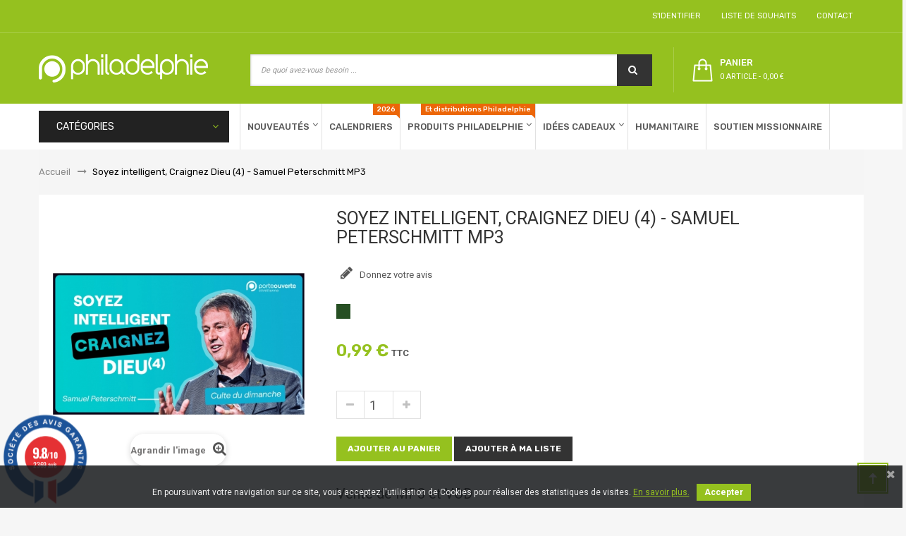

--- FILE ---
content_type: text/html; charset=utf-8
request_url: https://www.philadelphie.com/soyez-intelligent-craignez-dieu-4-samuel-peterschmitt-mp3-a12314.html
body_size: 34338
content:
<!DOCTYPE HTML>
<!--[if lt IE 7]> <html class="no-js lt-ie9 lt-ie8 lt-ie7" lang="fr-fr"><![endif]-->
<!--[if IE 7]><html class="no-js lt-ie9 lt-ie8 ie7" lang="fr-fr"><![endif]-->
<!--[if IE 8]><html class="no-js lt-ie9 ie8" lang="fr-fr"><![endif]-->
<!--[if gt IE 8]> <html class="no-js ie9" lang="fr-fr"><![endif]-->
<html lang="fr-fr"  dir="ltr" class="ltr">
	<head>
		<meta charset="utf-8" />
		<title>Soyez intelligent, Craignez Dieu (4) - Samuel Peterschmitt MP3</title>
		<meta name="generator" content="PrestaShop" />
		<meta name="robots" content="index,follow" />
		<meta name="viewport" content="width=device-width, minimum-scale=0.25, maximum-scale=1.6, initial-scale=1.0" /> 
		<meta name="apple-mobile-web-app-capable" content="yes" /> 
		<link rel="icon" type="image/vnd.microsoft.icon" href="/img/favicon.ico?1702144841" />
		<link rel="shortcut icon" type="image/x-icon" href="/img/favicon.ico?1702144841" />
					<link rel="stylesheet" href="/themes/pf_golmart/css/global.css"  id="global-style" type="text/css" media="all" />
							<link rel="stylesheet" href="/themes/pf_golmart/css/autoload/aaa.css" type="text/css" media="all" />
							<link rel="stylesheet" href="/themes/pf_golmart/css/autoload/styles.css" type="text/css" media="all" />
							<link rel="stylesheet" href="/modules/mondialrelay/views/css/front/checkout.css" type="text/css" media="all" />
							<link rel="stylesheet" href="/themes/pf_golmart/css/product.css" type="text/css" media="all" />
							<link rel="stylesheet" href="/themes/pf_golmart/css/print.css" type="text/css" media="print" />
							<link rel="stylesheet" href="/js/jquery/plugins/fancybox/jquery.fancybox.css" type="text/css" media="all" />
							<link rel="stylesheet" href="/js/jquery/plugins/bxslider/jquery.bxslider.css" type="text/css" media="all" />
							<link rel="stylesheet" href="/themes/pf_golmart/css/modules/blockcart/blockcart.css" type="text/css" media="all" />
							<link rel="stylesheet" href="/themes/pf_golmart/css/modules/blockcategories/blockcategories.css" type="text/css" media="all" />
							<link rel="stylesheet" href="/themes/pf_golmart/css/modules/blockcurrencies/blockcurrencies.css" type="text/css" media="all" />
							<link rel="stylesheet" href="/themes/pf_golmart/css/modules/blocklanguages/blocklanguages.css" type="text/css" media="all" />
							<link rel="stylesheet" href="/themes/pf_golmart/css/modules/blockcontact/blockcontact.css" type="text/css" media="all" />
							<link rel="stylesheet" href="/themes/pf_golmart/css/modules/blocksearch/blocksearch.css" type="text/css" media="all" />
							<link rel="stylesheet" href="/js/jquery/plugins/autocomplete/jquery.autocomplete.css" type="text/css" media="all" />
							<link rel="stylesheet" href="/themes/pf_golmart/css/modules/blocktags/blocktags.css" type="text/css" media="all" />
							<link rel="stylesheet" href="/themes/pf_golmart/css/modules/ptspagebuilder/assets/pagebuilder.css" type="text/css" media="all" />
							<link rel="stylesheet" href="/themes/pf_golmart/css/modules/ptsmegamenu/ptsmegamenu.css" type="text/css" media="all" />
							<link rel="stylesheet" href="/themes/pf_golmart/css/modules/blockuserinfo/blockuserinfo.css" type="text/css" media="all" />
							<link rel="stylesheet" href="/themes/pf_golmart/css/modules/blockwishlist/blockwishlist.css" type="text/css" media="all" />
							<link rel="stylesheet" href="/modules/sendtoafriend/sendtoafriend.css" type="text/css" media="all" />
							<link rel="stylesheet" href="/modules/ptsmaplocator/views/css/styles.css" type="text/css" media="all" />
							<link rel="stylesheet" href="/themes/pf_golmart/css/modules/ptsbttestimonials/views/css/ptsbttestimonials.css" type="text/css" media="all" />
							<link rel="stylesheet" href="/themes/pf_golmart/css/modules/ptsverticalmenu/ptsverticalmenu.css" type="text/css" media="all" />
							<link rel="stylesheet" href="/themes/pf_golmart/css/modules/ptsblocksearch/views/css/ptsblocksearch.css" type="text/css" media="all" />
							<link rel="stylesheet" href="/themes/pf_golmart/css/modules/leosliderlayer/css/typo.css" type="text/css" media="all" />
							<link rel="stylesheet" href="/themes/pf_golmart/css/modules/crossselling/crossselling.css" type="text/css" media="all" />
							<link rel="stylesheet" href="/modules/mp3storepro/views/css/mp3storepro.css" type="text/css" media="all" />
							<link rel="stylesheet" href="/modules/mp3storepro/views/css/skin/blue.monday/jplayer.blue.monday.css" type="text/css" media="all" />
							<link rel="stylesheet" href="/modules/paypal/views/css/paypal.css" type="text/css" media="all" />
							<link rel="stylesheet" href="/themes/pf_golmart/css/modules/productcomments/productcomments.css" type="text/css" media="all" />
							<link rel="stylesheet" href="/themes/pf_golmart/css/modules/blocknewsletter/blocknewsletter.css" type="text/css" media="all" />
							<link rel="stylesheet" href="/modules/pscookiebanner/views/css/font-awesome.min.css" type="text/css" media="all" />
							<link rel="stylesheet" href="/modules/pscookiebanner/views/css/jquery-eu-cookie-law-popup.css" type="text/css" media="all" />
							<link rel="stylesheet" href="/modules/steavisgarantis/views/css/style.css" type="text/css" media="all" />
							<link rel="stylesheet" href="/themes/pf_golmart/css/product_list.css" type="text/css" media="all" />
				<script type="text/javascript">
var CUSTOMIZE_TEXTFIELD = 1;
var FancyboxI18nClose = 'Fermer';
var FancyboxI18nNext = 'Suivant';
var FancyboxI18nPrev = 'Pr&eacute;c&eacute;dent';
var MONDIALRELAY_ADDRESS_OPC = false;
var MONDIALRELAY_AJAX_CHECKOUT_URL = 'https://www.philadelphie.com/module/mondialrelay/ajaxCheckout';
var MONDIALRELAY_CARRIER_METHODS = [];
var MONDIALRELAY_COUNTRY_ISO = '';
var MONDIALRELAY_DISPLAY_MAP = '0';
var MONDIALRELAY_ENSEIGNE = 'CC222I92';
var MONDIALRELAY_NATIVE_RELAY_CARRIERS_IDS = [];
var MONDIALRELAY_NO_SELECTION_ERROR = 'Veuillez sélectionner un Point Relais.';
var MONDIALRELAY_POSTCODE = '';
var MONDIALRELAY_SAVE_RELAY_ERROR = 'Une erreur inconnue s\'est produite; votre Point Relais sélectionné n\'a pas pu être enregistré.';
var MONDIALRELAY_SELECTED_RELAY_IDENTIFIER = null;
var PS_CATALOG_MODE = false;
var added_to_wishlist = 'Le produit a été ajouté à votre liste.';
var ajax_allowed = true;
var ajaxsearch = true;
var allowBuyWhenOutOfStock = false;
var attribute_anchor_separator = '-';
var attributesCombinations = [];
var availableLaterValue = '';
var availableNowValue = '';
var baseDir = 'https://www.philadelphie.com/';
var baseUri = 'https://www.philadelphie.com/';
var comparator_max_item = 0;
var comparedProductsIds = [];
var confirm_report_message = 'Êtes-vous certain de vouloir signaler ce commentaire ?';
var contentOnly = false;
var currency = {"id":1,"name":"Euro","iso_code":"EUR","iso_code_num":"978","sign":"\u20ac","blank":"1","conversion_rate":"1.000000","deleted":"0","format":"2","decimals":"1","active":"1","prefix":"","suffix":" \u20ac","id_shop_list":null,"force_id":false};
var currencyBlank = 1;
var currencyFormat = 2;
var currencyRate = 1;
var currencySign = '€';
var currentDate = '2025-11-06 15:28:44';
var customerGroupWithoutTax = false;
var customizationFields = false;
var customizationId = null;
var customizationIdMessage = 'Personnalisation';
var default_eco_tax = 0;
var delete_txt = 'Supprimer';
var displayList = true;
var displayPrice = 0;
var doesntExist = 'Ce produit n\'existe pas dans cette déclinaison. Vous pouvez néanmoins en sélectionner une autre.';
var doesntExistNoMore = 'Ce produit n\'est plus en stock';
var doesntExistNoMoreBut = 'avec ces options mais reste disponible avec d\'autres options';
var ecotaxTax_rate = 0;
var fieldRequired = 'Veuillez remplir tous les champs, puis enregistrer votre personnalisation';
var freeProductTranslation = 'Offert !';
var freeShippingTranslation = 'Livraison gratuite !';
var generated_date = 1762439323;
var groupReduction = 0;
var hasDeliveryAddress = false;
var idDefaultImage = 106488;
var id_lang = 1;
var id_product = 12314;
var img_dir = 'https://www.philadelphie.com/themes/pf_golmart/img/';
var img_prod_dir = 'https://www.philadelphie.com/img/p/';
var img_ps_dir = 'https://www.philadelphie.com/img/';
var instantsearch = false;
var isGuest = 0;
var isLogged = 0;
var isMobile = false;
var jqZoomEnabled = false;
var loggin_required = 'Vous devez être connecté pour gérer votre liste d\'envies.';
var maxQuantityToAllowDisplayOfLastQuantityMessage = 1;
var max_item = 'You cannot add more than 0 product(s) to the product comparison';
var min_item = 'S\'il vous plaît sélectionner au moins un produit';
var minimalQuantity = 1;
var moderation_active = true;
var mywishlist_url = 'https://www.philadelphie.com/listes-souhaits';
var noTaxForThisProduct = false;
var oosHookJsCodeFunctions = [];
var page_name = 'product';
var placeholder_blocknewsletter = 'Saisissez votre adresse e-mail';
var priceDisplayMethod = 0;
var priceDisplayPrecision = 2;
var productAvailableForOrder = true;
var productBasePriceTaxExcl = 0.825;
var productBasePriceTaxExcluded = 0.825;
var productBasePriceTaxIncl = 0.99;
var productHasAttributes = false;
var productPrice = 0.99;
var productPriceTaxExcluded = 0.825;
var productPriceTaxIncluded = 0.99;
var productPriceWithoutReduction = 0.99;
var productReference = '16_10_22 MP3';
var productShowPrice = true;
var productUnitPriceRatio = 0;
var product_fileButtonHtml = 'Ajouter';
var product_fileDefaultHtml = 'Aucun fichier sélectionné';
var product_specific_price = [];
var productcomment_added = 'Votre commentaire a été rajouté!';
var productcomment_added_moderation = 'Votre commentaire a bien été enregistré. Il sera affiché dès qu\'un modérateur l\'aura approuvé.';
var productcomment_ok = 'ok';
var productcomment_title = 'Nouveau commentaire';
var productcomments_controller_url = 'https://www.philadelphie.com/module/productcomments/default';
var productcomments_url_rewrite = true;
var ptsblocksearch_type = 'top';
var quantitiesDisplayAllowed = false;
var quantityAvailable = 0;
var quickView = false;
var reduction_percent = 0;
var reduction_price = 0;
var removingLinkText = 'supprimer cet article du panier';
var roundMode = 2;
var search_url = 'https://www.philadelphie.com/recherche';
var secure_key = '9d76ced79c1237e49de26232464d749c';
var specific_currency = false;
var specific_price = 0;
var static_token = '5ab220a445a5f0288d0cf070b833e834';
var stf_msg_error = 'Votre e-mail n\'a pas pu être envoyé. Veuillez vérifier l\'adresse et réessayer.';
var stf_msg_required = 'Vous n\'avez pas rempli les champs requis';
var stf_msg_success = 'Votre e-mail a bien été envoyé';
var stf_msg_title = 'Envoyer à un ami';
var stf_secure_key = 'dc3a6397b15edbc82c53a01f842608c1';
var stock_management = 1;
var taxRate = 20;
var toBeDetermined = 'À définir';
var token = '5ab220a445a5f0288d0cf070b833e834';
var uploading_in_progress = 'Envoi en cours, veuillez patienter...';
var usingSecureMode = true;
var wishlistProductsIds = false;
</script>

		<script type="text/javascript" src="/js/jquery/jquery-1.11.0.min.js"></script>
		<script type="text/javascript" src="/js/jquery/jquery-migrate-1.2.1.min.js"></script>
		<script type="text/javascript" src="/js/jquery/plugins/jquery.easing.js"></script>
		<script type="text/javascript" src="/js/tools.js"></script>
		<script type="text/javascript" src="/themes/pf_golmart/js/global.js"></script>
		<script type="text/javascript" src="/themes/pf_golmart/js/autoload/10-bootstrap.min.js"></script>
		<script type="text/javascript" src="/themes/pf_golmart/js/autoload/15-jquery.total-storage.min.js"></script>
		<script type="text/javascript" src="/themes/pf_golmart/js/autoload/15-jquery.uniform-modified.js"></script>
		<script type="text/javascript" src="/themes/pf_golmart/js/autoload/ddscrollspy.js"></script>
		<script type="text/javascript" src="/themes/pf_golmart/js/autoload/floor-panel.js"></script>
		<script type="text/javascript" src="/js/jquery/plugins/fancybox/jquery.fancybox.js"></script>
		<script type="text/javascript" src="/js/jquery/plugins/jquery.idTabs.js"></script>
		<script type="text/javascript" src="/js/jquery/plugins/jquery.scrollTo.js"></script>
		<script type="text/javascript" src="/js/jquery/plugins/jquery.serialScroll.js"></script>
		<script type="text/javascript" src="/js/jquery/plugins/bxslider/jquery.bxslider.js"></script>
		<script type="text/javascript" src="/themes/pf_golmart/js/product.js"></script>
		<script type="text/javascript" src="/themes/pf_golmart/js/modules/blockcart/ajax-cart.js"></script>
		<script type="text/javascript" src="/themes/pf_golmart/js/tools/treeManagement.js"></script>
		<script type="text/javascript" src="/js/jquery/plugins/autocomplete/jquery.autocomplete.js"></script>
		<script type="text/javascript" src="/themes/pf_golmart/js/modules/blocksearch/blocksearch.js"></script>
		<script type="text/javascript" src="/themes/pf_golmart/js/modules/blockwishlist/js/ajax-wishlist.js"></script>
		<script type="text/javascript" src="/themes/pf_golmart/js/modules/sendtoafriend/sendtoafriend.js"></script>
		<script type="text/javascript" src="/modules/leosliderlayer/js/jquery.themepunch.plugins.min.js"></script>
		<script type="text/javascript" src="/modules/leosliderlayer/js/jquery.themepunch.revolution.min.js"></script>
		<script type="text/javascript" src="/modules/ganalytics/views/js/GoogleAnalyticActionLib.js"></script>
		<script type="text/javascript" src="/themes/pf_golmart/js/modules/crossselling/js/crossselling.js"></script>
		<script type="text/javascript" src="/modules/mp3storepro/views/js/mp3mod_feat.js"></script>
		<script type="text/javascript" src="/modules/mp3storepro/views/js/jquery.jplayer.min.js"></script>
		<script type="text/javascript" src="/modules/mp3storepro/views/js/jplayer.playlist.min.js"></script>
		<script type="text/javascript" src="/modules/productcomments/js/jquery.rating.pack.js"></script>
		<script type="text/javascript" src="/themes/pf_golmart/js/modules/blocknewsletter/blocknewsletter.js"></script>
		<script type="text/javascript" src="https://www.google.com/recaptcha/api.js?hl=fr-fr"></script>
		<script type="text/javascript" src="/modules/pscookiebanner/views/js/jquery-eu-cookie-law-popup.js"></script>
		<script type="text/javascript" src="/modules/pscookiebanner/views/js/initCookiebanner.js"></script>
		<script type="text/javascript" src="/modules/steavisgarantis/views/js/steavisgarantis.js"></script>
		<script type="text/javascript" src="/modules/productcomments/js/jquery.textareaCounter.plugin.js"></script>
		<script type="text/javascript" src="/themes/pf_golmart/js/modules/productcomments/js/productcomments.js"></script>
			
			<script type="text/javascript">
				(window.gaDevIds=window.gaDevIds||[]).push('d6YPbH');
				(function(i,s,o,g,r,a,m){i['GoogleAnalyticsObject']=r;i[r]=i[r]||function(){
				(i[r].q=i[r].q||[]).push(arguments)},i[r].l=1*new Date();a=s.createElement(o),
				m=s.getElementsByTagName(o)[0];a.async=1;a.src=g;m.parentNode.insertBefore(a,m)
				})(window,document,'script','//www.google-analytics.com/analytics.js','ga');
				ga('create', 'UA-85131626-1', 'auto');
				ga('require', 'ec');</script>
<script defer type="text/javascript">/*
* 2007-2018 PrestaShop
*
* NOTICE OF LICENSE
*
* This source file is subject to the Academic Free License (AFL 3.0)
* that is bundled with this package in the file LICENSE.txt.
* It is also available through the world-wide-web at this URL:
* http://opensource.org/licenses/afl-3.0.php
* If you did not receive a copy of the license and are unable to
* obtain it through the world-wide-web, please send an email
* to license@prestashop.com so we can send you a copy immediately.
*
* DISCLAIMER
*
* Do not edit or add to this file if you wish to upgrade PrestaShop to newer
* versions in the future. If you wish to customize PrestaShop for your
* needs please refer to http://www.prestashop.com for more information.
*
*  @author 2007-2019 PayPal
 *  @author 2007-2013 PrestaShop SA <contact@prestashop.com>
 *  @author 2014-2019 202 ecommerce <tech@202-ecommerce.com>
*  @copyright PayPal
*  @license http://opensource.org/licenses/osl-3.0.php Open Software License (OSL 3.0)
*  
*/


    

function updateFormDatas()
{
	var nb = $('#quantity_wanted').val();
	var id = $('#idCombination').val();

	$('.paypal_payment_form input[name=quantity]').val(nb);
	$('.paypal_payment_form input[name=id_p_attr]').val(id);
}
	
$(document).ready( function() {
    
		var baseDirPP = baseDir.replace('http:', 'https:');
		
	if($('#in_context_checkout_enabled').val() != 1)
	{
        $(document).on('click','#payment_paypal_express_checkout', function() {
			$('#paypal_payment_form_cart').submit();
			return false;
		});
	}


	var jquery_version = $.fn.jquery.split('.');
	if(jquery_version[0]>=1 && jquery_version[1] >= 7)
	{
		$('body').on('submit',".paypal_payment_form", function () {
			updateFormDatas();
		});
	}
	else {
		$('.paypal_payment_form').live('submit', function () {
			updateFormDatas();
		});
	}

	function displayExpressCheckoutShortcut() {
		var id_product = $('input[name="id_product"]').val();
		var id_product_attribute = $('input[name="id_product_attribute"]').val();
		$.ajax({
			type: "GET",
			url: baseDirPP+'/modules/paypal/express_checkout/ajax.php',
			data: { get_qty: "1", id_product: id_product, id_product_attribute: id_product_attribute },
			cache: false,
			success: function(result) {
				if (result == '1') {
					$('#container_express_checkout').slideDown();
				} else {
					$('#container_express_checkout').slideUp();
				}
				return true;
			}
		});
	}

	$('select[name^="group_"]').change(function () {
		setTimeout(function(){displayExpressCheckoutShortcut()}, 500);
	});

	$('.color_pick').click(function () {
		setTimeout(function(){displayExpressCheckoutShortcut()}, 500);
	});

    if($('body#product').length > 0) {
        setTimeout(function(){displayExpressCheckoutShortcut()}, 500);
    }
	
	
			

	var modulePath = 'modules/paypal';
	var subFolder = '/integral_evolution';

	var fullPath = baseDirPP + modulePath + subFolder;
	var confirmTimer = false;
		
	if ($('form[target="hss_iframe"]').length == 0) {
		if ($('select[name^="group_"]').length > 0)
			displayExpressCheckoutShortcut();
		return false;
	} else {
		checkOrder();
	}

	function checkOrder() {
		if(confirmTimer == false)
			confirmTimer = setInterval(getOrdersCount, 1000);
	}

	});


</script>
<link href="https://fonts.googleapis.com/css?family=Roboto" rel="stylesheet" type="text/css" media="all">


<script type="text/javascript">
    var cb_settings = {
        cb_bg_color:"rgba(23, 25, 28, 0.85)",
        cb_font_style:"Roboto",
        cb_text_color:"#efefef",
        cb_inf_text_color:"#95c11f",
        cb_loop:"1",
        cb_font_size:"12",
        cb_button_bg_color:"#95c11f",
        cb_button_bg_color_hover:"#79a601",
        cb_button_text_color:"#ffffff",
    };

    var cb_cms_url = "https://www.philadelphie.com/mentions-legales-p2.html";
    var cb_position = "bottom";
    var cb_text = "En poursuivant votre navigation sur ce site, vous acceptez l\&#039;utilisation de Cookies pour r&eacute;aliser des statistiques de visites.";
    var cb_link_text = "En savoir plus.";
    var cd_button_text = "Accepter";
</script>


<link href="//fonts.googleapis.com/css?family=Open+Sans:600,400,400i|Oswald:700" rel="stylesheet" type="text/css" media="all">
 
<script type="text/javascript">
    var agSiteId="4314";
</script>
<script src="https://www.societe-des-avis-garantis.fr/wp-content/plugins/ag-core/widgets/JsWidget.js" type="text/javascript"></script>

<style>
    </style>

		<link rel="stylesheet" href="https://fonts.googleapis.com/css?family=Roboto:300,400,700" type="text/css" media="all" />
		<link rel="stylesheet" href="https://fonts.googleapis.com/css?family=Rubik:300,500,700" type="text/css" media="all" />
		
		<!--[if IE 8]>
		<script src="https://oss.maxcdn.com/libs/html5shiv/3.7.0/html5shiv.js"></script>
		<script src="https://oss.maxcdn.com/libs/respond.js/1.3.0/respond.min.js"></script>
		<![endif]-->
		
		
		<!-- Start Wildix Kite widget -->
		<script type="text/javascript">
		(function(e){
		window.kiteConfig = {
		 "host": "kite.wildix.com",
		 "src": "static/js/libs/widget.min.js",
		 "serialOrPbxName": "po",
		 "extension": "301",
		 "language": "",
		 "autoConnect": false,
		 "autoLogin": false,
		 "autoLoginName": "John Doe",
		 "autoLoginEmail": "john-doe@email.com",
		 "askGeolocation": true,
		 "askNotification": true,
		 "isExpanded": false,
		 "expandTimeout": "",
		 "openInNewWindow": false,
		 "position": "bottom",
		 "newDesign": true,
		 "hoverTitle": "Chat",
		 "buttonIcon": "chat",
		 "buttonIconColor": "#003e69",
		 "bottomOffset": "80px",
		 "rightOffset": "20px"
		};
		var t=kiteConfig.host;var n=e.getElementsByTagName("script")[0];var r=e.createElement("script");
		r.async=1;r.setAttribute("charset","utf-8");r.src="https://"+t+"/"+kiteConfig.src;
		r.type="text/javascript";var i=e.createElement("link");i.rel="stylesheet";i.type="text/css";
		i.href="https://"+t+"/static/css/widget.css";n.parentNode.insertBefore(r,n);n.parentNode.insertBefore(i,n)})(document)
		</script>
		<!-- End Wildix Kite widget -->		
		
		
	</head>
	<body id="product" class="product product-12314 product-soyez-intelligent-craignez-dieu-4-samuel-peterschmitt-mp3 category-2 category-accueil hide-left-column hide-right-column lang_fr layout-fullwidth" >

						
		<div id="page">
																							
	<header id="header" class="header-default">
		<div id="topbar" class="topbar">
			<div class="container">
						<div class="btn-group group-userinfo pull-right">
			<ul class="list-inline">
				<li id="header_user">
					<!-- Block user information module NAV  -->
					<div class="group-title current hidden-md hidden-lg"><span class="sub-title">Paramètres</span>&nbsp;<span class="icon icon-angle-down"></span></div>
					<ul class="list-style list-inline content_top">
													<li>
								<a href="https://www.philadelphie.com/mon-compte" title="Connectez-vous à votre compte client" rel="nofollow"><span class="icon icon-user"></span>&nbsp;&nbsp;S'identifier</a>
							</li>
												<li>
							<a href="https://www.philadelphie.com/listes-souhaits" title="Mes listes"><span class="icon icon-heart"></span>&nbsp;&nbsp;Liste de souhaits</a>
						</li>
						
						<li>
							<a href="/nous-contacter" title="Mes listes"><span class="icon icon-heart"></span>&nbsp;&nbsp;Contact<!-- Liste de souhaits --></a>
						</li>
						
												
					</ul>
				</li>			
			</ul>
		</div>	

<!-- Block languages module -->	
<!-- /Block languages module -->


			</div>
		</div>	
		<div  id="header-main" class="header">
			<div class="container">
				<div class="row">
					<div id="header_logo" class="col-xs-12 col-sm-12 col-md-3 col-lg-3 inner">
						<div id="logo-theme" class="logo-theme">
							<a href="http://www.philadelphie.com/" title="Librairie Philadelphie">
								<img class="logo img-responsive hidden" src="https://www.philadelphie.com/img/philadelphie-logo-1550497043.jpg" alt="Librairie Philadelphie"/>
							</a>
						</div>
					</div>
											<div class="col-xs-12 col-sm-8 col-md-6 col-lg-6">
							<!-- block seach mobile -->
    <!-- Block search module TOP -->
                            <div id="pts_search_block_top">
            <div class="pts-search">
            	<form method="get" action="https://www.philadelphie.com/recherche" id="searchbox">
                    <input type="hidden" name="controller" value="search" />
                    <div class="input-group">
                        <input type="hidden" name="orderby" value="position" />
                        <input type="hidden" name="orderway" value="desc" />
                        <input class="search_query form-control" type="text" placeholder="De quoi avez-vous besoin ..." id="pts_search_query_top" name="search_query" value="" />
                        <div class="input-group-btn">
                            
                        </div>
                        <button type="submit" name="submit_search" class="button-search">
                            <span class="icon icon-search"></span>
                        </button>
                    </div>
            	</form>
            </div>
        </div>
        

    <script type="text/javascript">
    // <![CDATA[
            $('document').ready( function() {
                    var ac = $("#pts_search_query_top")
                            .autocomplete(
                                    'https://www.philadelphie.com/recherche', {
                                            minChars: 3,
                                            max: 10,
                                            width: 350,
                                            selectFirst: false,
                                            scroll: false,
                                            dataType: "json",
                                            formatItem: function(data, i, max, value, term) {
                                                    return value;
                                            },
                                            parse: function(data) {
                                                    var mytab = new Array();
                                                    for (var i = 0; i < data.length; i++)
                                                        mytab[mytab.length] = { 
                                                            data: data[i], 
                                                            value: '<img class="pull-left" src="'+ data[i].image+'" style="margin-right:10px;"><div class="name">'+ data[i].pname +'</div><div class="price">Price '+ data[i].dprice +'</div> '
                                                        };
                                                    return mytab;
                                            },
                                            extraParams: {
                                                ajaxSearch: 1,
                                                id_lang: 1,
                                                category_filter: $("#category_filter").val()
                                            }
                                    }
                            )
                            .result(function(event, data, formatted) {
                                    $('#pts_search_query_top').val(data.pname);
                                    document.location.href = data.product_link;
                            });
                            
                            $("#category_filter").change(function() {
                                ac.setOptions({
                                    extraParams: {
                                        ajaxSearch: 1,
                                        id_lang: 1,
                                        category_filter: $("#category_filter").val()
                                    }
                                });
                            });
                              
            });
    // ]]>
    </script>
    <!-- /Block search module TOP -->

						</div>						   
																<div class="header-right col-xs-12 col-sm-4 col-md-3 col-lg-3">
							<!-- MODULE Block cart -->
<div id="pts-mini-cart" class=" clearfix">
	<div id="cart" class="shopping_cart">
		<div class="heading">
			<div class="mini-cart cart-inner">
				<a href="https://www.philadelphie.com/commande" title="Voir mon panier" rel="nofollow">
					<span class="cart-title">panier</span>
					<span class="ajax_cart_quantity mini-cart-count unvisible">0</span>
					<span class="ajax_cart_product_txt unvisible">article</span>
					<span class="ajax_cart_product_txt_s unvisible">articles</span>
					<span class="ajax_cart_total unvisible">
											</span>
					<span class="ajax_cart_no_product">
						<span class="mini-cart-count">0 article</span> - <span>0,00 €</span>
					</span>
									</a>
			</div>	
		</div>

					<div class="cart_block block exclusive content ">
				<div class="block_content">
					<!-- block list of products -->
					<div class="cart_block_list">
												<p class="cart_block_no_products">
							Aucun produit
						</p>
																		<div class="cart-prices mini-cart-total">
							<div class="cart-prices-line first-line">
								<span class="price cart_block_shipping_cost ajax_cart_shipping_cost unvisible">
																			 À définir																	</span>
								<span class="unvisible">
									Livraison
								</span>
							</div>
																					<div class="cart-prices-line last-line">
								<span class="price cart_block_total ajax_block_cart_total">0,00 €</span>
								<span>Total</span>
							</div>
													</div>
						<p class="cart-buttons clearfix">
							<a id="button_order_cart" class="btn btn-default button button-small pull-right" href="https://www.philadelphie.com/commande" title="Commander" rel="nofollow">
								<span>
									Commander<i class="icon-chevron-right right"></i>
								</span>
							</a>
						</p>
					</div>
				</div>
			</div><!-- .cart_block -->
			</div>
</div>

	<div id="layer_cart">
		<div class="clearfix">
			<div class="layer_cart_product col-xs-12 col-md-6">
				<span class="cross" title="Fermer la fenêtre"></span>
				<span class="title">
					<i class="icon-check"></i>Produit ajouté au panier avec succès
				</span>
				<div class="product-image-container layer_cart_img">
				</div>
				<div class="layer_cart_product_info">
					<span id="layer_cart_product_title" class="product-name"></span>
					<span id="layer_cart_product_attributes"></span>
					<div>
						<strong class="dark">Quantité</strong>
						<span id="layer_cart_product_quantity"></span>
					</div>
					<div>
						<strong class="dark">Total</strong>
						<span id="layer_cart_product_price"></span>
					</div>
				</div>
			</div>
			<div class="layer_cart_cart col-xs-12 col-md-6">
				<span class="title">
					<!-- Plural Case [both cases are needed because page may be updated in Javascript] -->
					<span class="ajax_cart_product_txt_s  unvisible">
						Il y a <span class="ajax_cart_quantity">0</span> produits dans votre panier.
					</span>
					<!-- Singular Case [both cases are needed because page may be updated in Javascript] -->
					<span class="ajax_cart_product_txt ">
						Il y a 1 produit dans votre panier.
					</span>
				</span>
				<div class="layer_cart_row">
					<strong class="dark">
						Total produits
											</strong>
					<span class="ajax_block_products_total">
											</span>
				</div>
	
								<div class="layer_cart_row">
					<strong class="dark unvisible">
						Frais de port&nbsp;					</strong>
					<span class="ajax_cart_shipping_cost unvisible">
													 À définir											</span>
				</div>
								<div class="layer_cart_row">	
					<strong class="dark">
						Total
											</strong>
					<span class="ajax_block_cart_total">
											</span>
				</div>
				<div class="button-container">	
					<span class="continue btn btn-default button exclusive-medium" title="Continuer mes achats">
						<span>
							<i class="icon-chevron-left left"></i>Continuer mes achats
						</span>
					</span>
					<a class="btn btn-default button button-medium pull-right"	href="https://www.philadelphie.com/commande" title="Commander" rel="nofollow">
						<span>
							Commander<i class="icon-chevron-right right"></i>
						</span>
					</a>	
				</div>
			</div>
		</div>
		<div class="crossseling"></div>
	</div> <!-- #layer_cart -->
	<div class="layer_cart_overlay"></div>

<!-- /MODULE Block cart -->
						</div>
												
				</div>
			</div>	
		</div>
	    <div  id="pts-mainnav">
	        <div class="container">
	        	<div class="wrap">
		        	<div class="inner">
			        	<div class="row">
						    						    	<div class="left verticalmenu col-xs-12 col-sm-12 col-md-3 col-lg-3">
									<div id="pts-verticalmenu" class="dropdown block">
  <div class="verticalmenu navbar navbar-default" role="navigation">
     <h4 class="title_block dropdown-toggle" data-target=".navbar-ex2-collapse" data-toggle="collapse"> 
     <span>Catégories</span> <span class="icon icon-angle-down"></span></h4>
      <div class="pts-verticalmenu navbar-collapse collapse navbar-ex2-collapse">
          <ul class="nav navbar-nav verticalmenu"><li class=" aligned-left parent dropdown " >
                    <a href="https://www.philadelphie.com/predications-c12.html" class="dropdown-toggle" data-toggle="dropdown" target="_self"><span class="hasicon menu-icon" style="background:url('https://www.philadelphie.com/modules/ptsverticalmenu/img/Sans titre.png') no-repeat;"><span class="menu-title">Pr&eacute;dications</span></span><b class="caret"></b></a><div class="dropdown-menu"  style="width:600px" ><div class="dropdown-menu-inner"><div class="row"><div class="mega-col col-sm-12" > <div class="mega-col-inner"><div class="pts-widget"><div class="widget-products block">
			<div class="widget-heading widget-title">
			Nos enseignements
		</div>
		<div class="widget-inner clearfix">
														
			
							
						
					
										
					<div class="product-block" itemscope itemtype="http://schema.org/Product">
					
						<div class="product-container clearfix">
						
							<div class="image ">
								<a href="https://www.philadelphie.com/il-sechera-toutes-larmes-bertrand-huetz-mp3-a15556.html" title="Il sèchera toutes larmes - Bertrand Huetz - MP3" class="product_image">
									<img class="img-responsive" src="https://www.philadelphie.com/111192-home_default/il-sechera-toutes-larmes-bertrand-huetz-mp3.jpg"  alt="Il sèchera toutes larmes - Bertrand Huetz - MP3" />
								</a>
							</div>
							<div class="product-meta">
								<h4 class="name"><a href="https://www.philadelphie.com/il-sechera-toutes-larmes-bertrand-huetz-mp3-a15556.html" title="Il s&egrave;chera toutes larmes - Bertrand Huetz - MP3">Il s&egrave;chera toutes larmes -...</a></h4>
																	<div itemprop="offers" itemscope itemtype="http://schema.org/Offer" class="content_price price ">
																					<span itemprop="price" class="product-price">
												0,99 €											</span>
											<meta itemprop="priceCurrency" content="EUR" />
											
																						
											
																			</div>
								
							</div>
						</div>
					</div>
						
					
										
					<div class="product-block" itemscope itemtype="http://schema.org/Product">
					
						<div class="product-container clearfix">
						
							<div class="image ">
								<a href="https://www.philadelphie.com/deja-parfait-mais-toujours-en-progres-alan-platt-mp3-a15552.html" title="Déjà parfait, mais toujours en progrès - Alan Platt - MP3" class="product_image">
									<img class="img-responsive" src="https://www.philadelphie.com/111191-home_default/deja-parfait-mais-toujours-en-progres-alan-platt-mp3.jpg"  alt="Déjà parfait, mais toujours en progrès - Alan Platt - MP3" />
								</a>
							</div>
							<div class="product-meta">
								<h4 class="name"><a href="https://www.philadelphie.com/deja-parfait-mais-toujours-en-progres-alan-platt-mp3-a15552.html" title="D&eacute;j&agrave; parfait, mais toujours en progr&egrave;s - Alan...">D&eacute;j&agrave; parfait, mais toujours en...</a></h4>
																	<div itemprop="offers" itemscope itemtype="http://schema.org/Offer" class="content_price price ">
																					<span itemprop="price" class="product-price">
												0,99 €											</span>
											<meta itemprop="priceCurrency" content="EUR" />
											
																						
											
																			</div>
								
							</div>
						</div>
					</div>
						
					
										
					<div class="product-block" itemscope itemtype="http://schema.org/Product">
					
						<div class="product-container clearfix">
						
							<div class="image ">
								<a href="https://www.philadelphie.com/etre-aux-pieds-du-maitre-jeremie-jung-mp3-a15548.html" title="Etre aux pieds du Maître - Jérémie Jung - MP3" class="product_image">
									<img class="img-responsive" src="https://www.philadelphie.com/111190-home_default/etre-aux-pieds-du-maitre-jeremie-jung-mp3.jpg"  alt="Etre aux pieds du Maître - Jérémie Jung - MP3" />
								</a>
							</div>
							<div class="product-meta">
								<h4 class="name"><a href="https://www.philadelphie.com/etre-aux-pieds-du-maitre-jeremie-jung-mp3-a15548.html" title="Etre aux pieds du Ma&icirc;tre - J&eacute;r&eacute;mie Jung - MP3">Etre aux pieds du Ma&icirc;tre -...</a></h4>
																	<div itemprop="offers" itemscope itemtype="http://schema.org/Offer" class="content_price price ">
																					<span itemprop="price" class="product-price">
												0,99 €											</span>
											<meta itemprop="priceCurrency" content="EUR" />
											
																						
											
																			</div>
								
							</div>
						</div>
					</div>
						
					
										
					<div class="product-block" itemscope itemtype="http://schema.org/Product">
					
						<div class="product-container clearfix">
						
							<div class="image ">
								<a href="https://www.philadelphie.com/au-coeur-de-l-evangile-le-repos-claude-greder-mp3-a15544.html" title="Au cœur de l&#039;Évangile, le repos - Claude Greder - MP3" class="product_image">
									<img class="img-responsive" src="https://www.philadelphie.com/111188-home_default/au-coeur-de-l-evangile-le-repos-claude-greder-mp3.jpg"  alt="Au cœur de l&#039;Évangile, le repos - Claude Greder - MP3" />
								</a>
							</div>
							<div class="product-meta">
								<h4 class="name"><a href="https://www.philadelphie.com/au-coeur-de-l-evangile-le-repos-claude-greder-mp3-a15544.html" title="Au c&oelig;ur de l&#039;&Eacute;vangile, le repos - Claude Greder...">Au c&oelig;ur de l&#039;&Eacute;vangile, le repos...</a></h4>
																	<div itemprop="offers" itemscope itemtype="http://schema.org/Offer" class="content_price price ">
																					<span itemprop="price" class="product-price">
												0,99 €											</span>
											<meta itemprop="priceCurrency" content="EUR" />
											
																						
											
																			</div>
								
							</div>
						</div>
					</div>
						
					
										
					<div class="product-block" itemscope itemtype="http://schema.org/Product">
					
						<div class="product-container clearfix">
						
							<div class="image ">
								<a href="https://www.philadelphie.com/repos-et-restauration-malcolm-duncan-mp3-a15540.html" title="Repos et restauration - Malcolm Duncan - MP3" class="product_image">
									<img class="img-responsive" src="https://www.philadelphie.com/111187-home_default/repos-et-restauration-malcolm-duncan-mp3.jpg"  alt="Repos et restauration - Malcolm Duncan - MP3" />
								</a>
							</div>
							<div class="product-meta">
								<h4 class="name"><a href="https://www.philadelphie.com/repos-et-restauration-malcolm-duncan-mp3-a15540.html" title="Repos et restauration - Malcolm Duncan - MP3">Repos et restauration - Malcolm...</a></h4>
																	<div itemprop="offers" itemscope itemtype="http://schema.org/Offer" class="content_price price ">
																					<span itemprop="price" class="product-price">
												0,99 €											</span>
											<meta itemprop="priceCurrency" content="EUR" />
											
																						
											
																			</div>
								
							</div>
						</div>
					</div>
						
					
										
					<div class="product-block" itemscope itemtype="http://schema.org/Product">
					
						<div class="product-container clearfix">
						
							<div class="image ">
								<a href="https://www.philadelphie.com/obeis-plus-vite-pour-etre-plus-rempli-johannes-amritzer-mp3-a15505.html" title="Obéis plus vite pour être plus rempli - Johannes Amritzer - MP3" class="product_image">
									<img class="img-responsive" src="https://www.philadelphie.com/111064-home_default/obeis-plus-vite-pour-etre-plus-rempli-johannes-amritzer-mp3.jpg"  alt="Obéis plus vite pour être plus rempli - Johannes Amritzer - MP3" />
								</a>
							</div>
							<div class="product-meta">
								<h4 class="name"><a href="https://www.philadelphie.com/obeis-plus-vite-pour-etre-plus-rempli-johannes-amritzer-mp3-a15505.html" title="Ob&eacute;is plus vite pour &ecirc;tre plus rempli -...">Ob&eacute;is plus vite pour &ecirc;tre plus...</a></h4>
																	<div itemprop="offers" itemscope itemtype="http://schema.org/Offer" class="content_price price ">
																					<span itemprop="price" class="product-price">
												0,99 €											</span>
											<meta itemprop="priceCurrency" content="EUR" />
											
																						
											
																			</div>
								
							</div>
						</div>
					</div>
						
					
										
					<div class="product-block" itemscope itemtype="http://schema.org/Product">
					
						<div class="product-container clearfix">
						
							<div class="image ">
								<a href="https://www.philadelphie.com/jesus-le-meme-hier-aujourd-hui-eternellemt-david-l-herroux-mp3-a15501.html" title="Jésus, le même hier, aujourd&#039;hui, éternellemt - David L&#039;Herroux - MP3" class="product_image">
									<img class="img-responsive" src="https://www.philadelphie.com/111061-home_default/jesus-le-meme-hier-aujourd-hui-eternellemt-david-l-herroux-mp3.jpg"  alt="Jésus, le même hier, aujourd&#039;hui, éternellemt - David L&#039;Herroux - MP3" />
								</a>
							</div>
							<div class="product-meta">
								<h4 class="name"><a href="https://www.philadelphie.com/jesus-le-meme-hier-aujourd-hui-eternellemt-david-l-herroux-mp3-a15501.html" title="J&eacute;sus, le m&ecirc;me hier, aujourd&#039;hui, &eacute;ternellemt -...">J&eacute;sus, le m&ecirc;me hier,...</a></h4>
																	<div itemprop="offers" itemscope itemtype="http://schema.org/Offer" class="content_price price ">
																					<span itemprop="price" class="product-price">
												0,99 €											</span>
											<meta itemprop="priceCurrency" content="EUR" />
											
																						
											
																			</div>
								
							</div>
						</div>
					</div>
						
					
										
					<div class="product-block" itemscope itemtype="http://schema.org/Product">
					
						<div class="product-container clearfix">
						
							<div class="image ">
								<a href="https://www.philadelphie.com/une-seule-chose-est-necessaire-bertrand-huetz-mp3-a15497.html" title="Une seule chose est nécessaire - Bertrand Huetz - MP3" class="product_image">
									<img class="img-responsive" src="https://www.philadelphie.com/111060-home_default/une-seule-chose-est-necessaire-bertrand-huetz-mp3.jpg"  alt="Une seule chose est nécessaire - Bertrand Huetz - MP3" />
								</a>
							</div>
							<div class="product-meta">
								<h4 class="name"><a href="https://www.philadelphie.com/une-seule-chose-est-necessaire-bertrand-huetz-mp3-a15497.html" title="Une seule chose est n&eacute;cessaire - Bertrand Huetz...">Une seule chose est n&eacute;cessaire -...</a></h4>
																	<div itemprop="offers" itemscope itemtype="http://schema.org/Offer" class="content_price price ">
																					<span itemprop="price" class="product-price">
												0,99 €											</span>
											<meta itemprop="priceCurrency" content="EUR" />
											
																						
											
																			</div>
								
							</div>
						</div>
					</div>
						
					
										
					<div class="product-block" itemscope itemtype="http://schema.org/Product">
					
						<div class="product-container clearfix">
						
							<div class="image ">
								<a href="https://www.philadelphie.com/question-d-opinion-jonathan-peterschmitt-mp3-a15493.html" title="Question d&#039;opinion - Jonathan Peterschmitt - MP3" class="product_image">
									<img class="img-responsive" src="https://www.philadelphie.com/111059-home_default/question-d-opinion-jonathan-peterschmitt-mp3.jpg"  alt="Question d&#039;opinion - Jonathan Peterschmitt - MP3" />
								</a>
							</div>
							<div class="product-meta">
								<h4 class="name"><a href="https://www.philadelphie.com/question-d-opinion-jonathan-peterschmitt-mp3-a15493.html" title="Question d&#039;opinion - Jonathan Peterschmitt - MP3">Question d&#039;opinion - Jonathan...</a></h4>
																	<div itemprop="offers" itemscope itemtype="http://schema.org/Offer" class="content_price price ">
																					<span itemprop="price" class="product-price">
												0,99 €											</span>
											<meta itemprop="priceCurrency" content="EUR" />
											
																						
											
																			</div>
								
							</div>
						</div>
					</div>
						</div>
</div>
</div></div></div></div></div></div></li><li class=" aligned-left parent dropdown " >
                    <a href="https://www.philadelphie.com/productions-et-editions-philadelphie-c26.html" class="dropdown-toggle" data-toggle="dropdown" target="_self"><span class="menu-title">Productions et &eacute;ditions Philadelphie</span><b class="caret"></b></a><div class="dropdown-menu"  style="width:600px" ><div class="dropdown-menu-inner"><div class="row"><div class="mega-col col-sm-12" > <div class="mega-col-inner"><div class="pts-widget"><div class="widget-products block">
		<div class="widget-inner clearfix">
														
			
							
						
					
										
					<div class="product-block" itemscope itemtype="http://schema.org/Product">
					
						<div class="product-container clearfix">
						
							<div class="image ">
								<a href="https://www.philadelphie.com/carnet-a5-liege-et-toile-vert-fonce-psaumes-18-2-a15569.html" title="Carnet A5 liège et toile vert foncé, Psaumes 18 : 2" class="product_image">
									<img class="img-responsive" src="https://www.philadelphie.com/111225-home_default/carnet-a5-liege-et-toile-vert-fonce-psaumes-18-2.jpg"  alt="Carnet A5 liège et toile vert foncé, Psaumes 18 : 2" />
								</a>
							</div>
							<div class="product-meta">
								<h4 class="name"><a href="https://www.philadelphie.com/carnet-a5-liege-et-toile-vert-fonce-psaumes-18-2-a15569.html" title="Carnet A5 li&egrave;ge et toile vert fonc&eacute;, Psaumes 18...">Carnet A5 li&egrave;ge et toile vert...</a></h4>
																	<div itemprop="offers" itemscope itemtype="http://schema.org/Offer" class="content_price price ">
																					<span itemprop="price" class="product-price">
												9,50 €											</span>
											<meta itemprop="priceCurrency" content="EUR" />
											
																						
											
																			</div>
								
							</div>
						</div>
					</div>
						
					
										
					<div class="product-block" itemscope itemtype="http://schema.org/Product">
					
						<div class="product-container clearfix">
						
							<div class="image ">
								<a href="https://www.philadelphie.com/carnet-a5-liege-et-toile-noire-matthieu-17-20-a15568.html" title="Carnet A5 liège et toile noire, Matthieu 17 : 20" class="product_image">
									<img class="img-responsive" src="https://www.philadelphie.com/111223-home_default/carnet-a5-liege-et-toile-noire-matthieu-17-20.jpg"  alt="Carnet A5 liège et toile noire, Matthieu 17 : 20" />
								</a>
							</div>
							<div class="product-meta">
								<h4 class="name"><a href="https://www.philadelphie.com/carnet-a5-liege-et-toile-noire-matthieu-17-20-a15568.html" title="Carnet A5 li&egrave;ge et toile noire, Matthieu 17 : 20">Carnet A5 li&egrave;ge et toile noire,...</a></h4>
																	<div itemprop="offers" itemscope itemtype="http://schema.org/Offer" class="content_price price ">
																					<span itemprop="price" class="product-price">
												9,50 €											</span>
											<meta itemprop="priceCurrency" content="EUR" />
											
																						
											
																			</div>
								
							</div>
						</div>
					</div>
						
					
										
					<div class="product-block" itemscope itemtype="http://schema.org/Product">
					
						<div class="product-container clearfix">
						
							<div class="image ">
								<a href="https://www.philadelphie.com/carnet-a5-liege-et-toile-vert-fonce-2-corinthiens-3-17-a15567.html" title="Carnet A5 liège et toile vert foncé, 2 Corinthiens 3 : 17" class="product_image">
									<img class="img-responsive" src="https://www.philadelphie.com/111221-home_default/carnet-a5-liege-et-toile-vert-fonce-2-corinthiens-3-17.jpg"  alt="Carnet A5 liège et toile vert foncé, 2 Corinthiens 3 : 17" />
								</a>
							</div>
							<div class="product-meta">
								<h4 class="name"><a href="https://www.philadelphie.com/carnet-a5-liege-et-toile-vert-fonce-2-corinthiens-3-17-a15567.html" title="Carnet A5 li&egrave;ge et toile vert fonc&eacute;, 2...">Carnet A5 li&egrave;ge et toile vert...</a></h4>
																	<div itemprop="offers" itemscope itemtype="http://schema.org/Offer" class="content_price price ">
																					<span itemprop="price" class="product-price">
												9,50 €											</span>
											<meta itemprop="priceCurrency" content="EUR" />
											
																						
											
																			</div>
								
							</div>
						</div>
					</div>
						
					
										
					<div class="product-block" itemscope itemtype="http://schema.org/Product">
					
						<div class="product-container clearfix">
						
							<div class="image ">
								<a href="https://www.philadelphie.com/le-retour-des-dieux-jonathan-cahn-a15485.html" title="Le retour des dieux - Jonathan Cahn" class="product_image">
									<img class="img-responsive" src="https://www.philadelphie.com/111048-home_default/le-retour-des-dieux-jonathan-cahn.jpg"  alt="Le retour des dieux - Jonathan Cahn" />
								</a>
							</div>
							<div class="product-meta">
								<h4 class="name"><a href="https://www.philadelphie.com/le-retour-des-dieux-jonathan-cahn-a15485.html" title="Le retour des dieux - Jonathan Cahn">Le retour des dieux - Jonathan Cahn</a></h4>
																	<div itemprop="offers" itemscope itemtype="http://schema.org/Offer" class="content_price price ">
																					<span itemprop="price" class="product-price">
												25,00 €											</span>
											<meta itemprop="priceCurrency" content="EUR" />
											
																						
											
																			</div>
								
							</div>
						</div>
					</div>
						
					
										
					<div class="product-block" itemscope itemtype="http://schema.org/Product">
					
						<div class="product-container clearfix">
						
							<div class="image ">
								<a href="https://www.philadelphie.com/voir-jesus-dans-l-ancien-testament-jean-marie-ribay-a15376.html" title="Voir Jésus dans l&#039;Ancien Testament - Jean-Marie RIBAY" class="product_image">
									<img class="img-responsive" src="https://www.philadelphie.com/110904-home_default/voir-jesus-dans-l-ancien-testament-jean-marie-ribay.jpg"  alt="Voir Jésus dans l&#039;Ancien Testament - Jean-Marie RIBAY" />
								</a>
							</div>
							<div class="product-meta">
								<h4 class="name"><a href="https://www.philadelphie.com/voir-jesus-dans-l-ancien-testament-jean-marie-ribay-a15376.html" title="Voir J&eacute;sus dans l&#039;Ancien Testament - Jean-Marie...">Voir J&eacute;sus dans l&#039;Ancien...</a></h4>
																	<div itemprop="offers" itemscope itemtype="http://schema.org/Offer" class="content_price price ">
																					<span itemprop="price" class="product-price">
												10,00 €											</span>
											<meta itemprop="priceCurrency" content="EUR" />
											
																						
											
																			</div>
								
							</div>
						</div>
					</div>
						
					
										
					<div class="product-block" itemscope itemtype="http://schema.org/Product">
					
						<div class="product-container clearfix">
						
							<div class="image ">
								<a href="https://www.philadelphie.com/eventail-jesus-le-chemin-la-verite-la-vie-a15222.html" title="Eventail - Jésus le chemin, la vérité, la vie" class="product_image">
									<img class="img-responsive" src="https://www.philadelphie.com/110144-home_default/eventail-jesus-le-chemin-la-verite-la-vie.jpg"  alt="Eventail - Jésus le chemin, la vérité, la vie" />
								</a>
							</div>
							<div class="product-meta">
								<h4 class="name"><a href="https://www.philadelphie.com/eventail-jesus-le-chemin-la-verite-la-vie-a15222.html" title="Eventail - J&eacute;sus le chemin, la v&eacute;rit&eacute;, la vie">Eventail - J&eacute;sus le chemin, la...</a></h4>
																	<div itemprop="offers" itemscope itemtype="http://schema.org/Offer" class="content_price price ">
																					<span itemprop="price" class="product-price">
												7,50 €											</span>
											<meta itemprop="priceCurrency" content="EUR" />
											
																						
											
																			</div>
								
							</div>
						</div>
					</div>
						
					
										
					<div class="product-block" itemscope itemtype="http://schema.org/Product">
					
						<div class="product-container clearfix">
						
							<div class="image ">
								<a href="https://www.philadelphie.com/cavaliers-autocollants-pour-bible-ancien-et-nouveau-testaments-noir-a15130.html" title="Cavaliers autocollants pour Bible Ancien et Nouveau Testaments Noir" class="product_image">
									<img class="img-responsive" src="https://www.philadelphie.com/110017-home_default/cavaliers-autocollants-pour-bible-ancien-et-nouveau-testaments-noir.jpg"  alt="Cavaliers autocollants pour Bible Ancien et Nouveau Testaments Noir" />
								</a>
							</div>
							<div class="product-meta">
								<h4 class="name"><a href="https://www.philadelphie.com/cavaliers-autocollants-pour-bible-ancien-et-nouveau-testaments-noir-a15130.html" title="Cavaliers autocollants pour Bible Ancien et...">Cavaliers autocollants pour...</a></h4>
																	<div itemprop="offers" itemscope itemtype="http://schema.org/Offer" class="content_price price ">
																					<span itemprop="price" class="product-price">
												18,00 €											</span>
											<meta itemprop="priceCurrency" content="EUR" />
											
																						
											
																			</div>
								
							</div>
						</div>
					</div>
						
					
										
					<div class="product-block" itemscope itemtype="http://schema.org/Product">
					
						<div class="product-container clearfix">
						
							<div class="image ">
								<a href="https://www.philadelphie.com/cavaliers-autocollants-pour-bible-ancien-et-nouveau-testaments-rose-a15129.html" title="Cavaliers autocollants pour Bible Ancien et Nouveau Testaments ROSE" class="product_image">
									<img class="img-responsive" src="https://www.philadelphie.com/110016-home_default/cavaliers-autocollants-pour-bible-ancien-et-nouveau-testaments-rose.jpg"  alt="Cavaliers autocollants pour Bible Ancien et Nouveau Testaments ROSE" />
								</a>
							</div>
							<div class="product-meta">
								<h4 class="name"><a href="https://www.philadelphie.com/cavaliers-autocollants-pour-bible-ancien-et-nouveau-testaments-rose-a15129.html" title="Cavaliers autocollants pour Bible Ancien et...">Cavaliers autocollants pour...</a></h4>
																	<div itemprop="offers" itemscope itemtype="http://schema.org/Offer" class="content_price price ">
																					<span itemprop="price" class="product-price">
												18,00 €											</span>
											<meta itemprop="priceCurrency" content="EUR" />
											
																						
											
																			</div>
								
							</div>
						</div>
					</div>
						
					
										
					<div class="product-block" itemscope itemtype="http://schema.org/Product">
					
						<div class="product-container clearfix">
						
							<div class="image ">
								<a href="https://www.philadelphie.com/cavaliers-autocollants-pour-bible-ancien-et-nouveau-testaments-blanc-a15128.html" title="Cavaliers autocollants pour Bible Ancien et Nouveau Testaments BLANC" class="product_image">
									<img class="img-responsive" src="https://www.philadelphie.com/110015-home_default/cavaliers-autocollants-pour-bible-ancien-et-nouveau-testaments-blanc.jpg"  alt="Cavaliers autocollants pour Bible Ancien et Nouveau Testaments BLANC" />
								</a>
							</div>
							<div class="product-meta">
								<h4 class="name"><a href="https://www.philadelphie.com/cavaliers-autocollants-pour-bible-ancien-et-nouveau-testaments-blanc-a15128.html" title="Cavaliers autocollants pour Bible Ancien et...">Cavaliers autocollants pour...</a></h4>
																	<div itemprop="offers" itemscope itemtype="http://schema.org/Offer" class="content_price price ">
																					<span itemprop="price" class="product-price">
												19,99 €											</span>
											<meta itemprop="priceCurrency" content="EUR" />
											
																						
											
																			</div>
								
							</div>
						</div>
					</div>
						</div>
</div>
</div></div></div></div></div></div></li><li class=" aligned-left parent dropdown " >
                    <a href="https://www.philadelphie.com/trouver-ma-bible-c17.html" class="dropdown-toggle" data-toggle="dropdown" target="_self"><span class="menu-title">Trouver ma Bible</span><b class="caret"></b></a><div class="dropdown-menu"  style="width:600px" ><div class="dropdown-menu-inner"><div class="row"><div class="mega-col col-sm-12" > <div class="mega-col-inner"><div class="pts-widget"><div class="widget-products block">
		<div class="widget-inner clearfix">
														
			
							
						
					
										
					<div class="product-block" itemscope itemtype="http://schema.org/Product">
					
						<div class="product-container clearfix">
						
							<div class="image ">
								<a href="https://www.philadelphie.com/housse-pour-bible-grenat-je-vous-laisse-ma-paix-taille-s-a15536.html" title="Housse pour Bible grenat &quot;Je vous laisse ma paix&quot; taille S" class="product_image">
									<img class="img-responsive" src="https://www.philadelphie.com/111155-home_default/housse-pour-bible-grenat-je-vous-laisse-ma-paix-taille-s.jpg"  alt="Housse pour Bible grenat &quot;Je vous laisse ma paix&quot; taille S" />
								</a>
							</div>
							<div class="product-meta">
								<h4 class="name"><a href="https://www.philadelphie.com/housse-pour-bible-grenat-je-vous-laisse-ma-paix-taille-s-a15536.html" title="Housse pour Bible grenat &quot;Je vous laisse ma...">Housse pour Bible grenat &quot;Je...</a></h4>
																	<div itemprop="offers" itemscope itemtype="http://schema.org/Offer" class="content_price price ">
																					<span itemprop="price" class="product-price">
												19,90 €											</span>
											<meta itemprop="priceCurrency" content="EUR" />
											
																						
											
																			</div>
								
							</div>
						</div>
					</div>
						
					
										
					<div class="product-block" itemscope itemtype="http://schema.org/Product">
					
						<div class="product-container clearfix">
						
							<div class="image ">
								<a href="https://www.philadelphie.com/housse-pour-bible-bleue-jesus-est-le-chemin-taille-m-a15484.html" title="Housse pour Bible bleue &quot;Jésus est le chemin&quot; taille M" class="product_image">
									<img class="img-responsive" src="https://www.philadelphie.com/111046-home_default/housse-pour-bible-bleue-jesus-est-le-chemin-taille-m.jpg"  alt="Housse pour Bible bleue &quot;Jésus est le chemin&quot; taille M" />
								</a>
							</div>
							<div class="product-meta">
								<h4 class="name"><a href="https://www.philadelphie.com/housse-pour-bible-bleue-jesus-est-le-chemin-taille-m-a15484.html" title="Housse pour Bible bleue &quot;J&eacute;sus est le chemin&quot;...">Housse pour Bible bleue &quot;J&eacute;sus...</a></h4>
																	<div itemprop="offers" itemscope itemtype="http://schema.org/Offer" class="content_price price ">
																					<span itemprop="price" class="product-price">
												21,90 €											</span>
											<meta itemprop="priceCurrency" content="EUR" />
											
																						
											
																			</div>
								
							</div>
						</div>
					</div>
						
					
										
					<div class="product-block" itemscope itemtype="http://schema.org/Product">
					
						<div class="product-container clearfix">
						
							<div class="image ">
								<a href="https://www.philadelphie.com/housse-pour-bible-noire-ta-parole-est-verite-taille-s-a15483.html" title="Housse pour Bible noire &quot;Ta parole est vérité&quot; taille S" class="product_image">
									<img class="img-responsive" src="https://www.philadelphie.com/111044-home_default/housse-pour-bible-noire-ta-parole-est-verite-taille-s.jpg"  alt="Housse pour Bible noire &quot;Ta parole est vérité&quot; taille S" />
								</a>
							</div>
							<div class="product-meta">
								<h4 class="name"><a href="https://www.philadelphie.com/housse-pour-bible-noire-ta-parole-est-verite-taille-s-a15483.html" title="Housse pour Bible noire &quot;Ta parole est v&eacute;rit&eacute;&quot;...">Housse pour Bible noire &quot;Ta...</a></h4>
																	<div itemprop="offers" itemscope itemtype="http://schema.org/Offer" class="content_price price ">
																					<span itemprop="price" class="product-price">
												19,90 €											</span>
											<meta itemprop="priceCurrency" content="EUR" />
											
																						
											
																			</div>
								
							</div>
						</div>
					</div>
						
					
										
					<div class="product-block" itemscope itemtype="http://schema.org/Product">
					
						<div class="product-container clearfix">
						
							<div class="image ">
								<a href="https://www.philadelphie.com/housse-pour-bible-blanche-jesus-est-le-chemin-taille-m-a15482.html" title="Housse pour Bible blanche &quot;Jésus est le chemin&quot; taille M" class="product_image">
									<img class="img-responsive" src="https://www.philadelphie.com/111042-home_default/housse-pour-bible-blanche-jesus-est-le-chemin-taille-m.jpg"  alt="Housse pour Bible blanche &quot;Jésus est le chemin&quot; taille M" />
								</a>
							</div>
							<div class="product-meta">
								<h4 class="name"><a href="https://www.philadelphie.com/housse-pour-bible-blanche-jesus-est-le-chemin-taille-m-a15482.html" title="Housse pour Bible blanche &quot;J&eacute;sus est le chemin&quot;...">Housse pour Bible blanche &quot;J&eacute;sus...</a></h4>
																	<div itemprop="offers" itemscope itemtype="http://schema.org/Offer" class="content_price price ">
																					<span itemprop="price" class="product-price">
												21,90 €											</span>
											<meta itemprop="priceCurrency" content="EUR" />
											
																						
											
																			</div>
								
							</div>
						</div>
					</div>
						
					
										
					<div class="product-block" itemscope itemtype="http://schema.org/Product">
					
						<div class="product-container clearfix">
						
							<div class="image ">
								<a href="https://www.philadelphie.com/sacoche-pour-bible-dieu-est-amour-a15481.html" title="Sacoche pour Bible &quot;Dieu est amour&quot;" class="product_image">
									<img class="img-responsive" src="https://www.philadelphie.com/111040-home_default/sacoche-pour-bible-dieu-est-amour.jpg"  alt="Sacoche pour Bible &quot;Dieu est amour&quot;" />
								</a>
							</div>
							<div class="product-meta">
								<h4 class="name"><a href="https://www.philadelphie.com/sacoche-pour-bible-dieu-est-amour-a15481.html" title="Sacoche pour Bible &quot;Dieu est amour&quot;">Sacoche pour Bible &quot;Dieu est amour&quot;</a></h4>
																	<div itemprop="offers" itemscope itemtype="http://schema.org/Offer" class="content_price price ">
																					<span itemprop="price" class="product-price">
												26,90 €											</span>
											<meta itemprop="priceCurrency" content="EUR" />
											
																						
											
																			</div>
								
							</div>
						</div>
					</div>
						
					
										
					<div class="product-block" itemscope itemtype="http://schema.org/Product">
					
						<div class="product-container clearfix">
						
							<div class="image ">
								<a href="https://www.philadelphie.com/sacoche-pour-bible-le-seigneur-est-ma-force-a15480.html" title="Sacoche pour Bible &quot;Le Seigneur est ma force&quot;" class="product_image">
									<img class="img-responsive" src="https://www.philadelphie.com/111038-home_default/sacoche-pour-bible-le-seigneur-est-ma-force.jpg"  alt="Sacoche pour Bible &quot;Le Seigneur est ma force&quot;" />
								</a>
							</div>
							<div class="product-meta">
								<h4 class="name"><a href="https://www.philadelphie.com/sacoche-pour-bible-le-seigneur-est-ma-force-a15480.html" title="Sacoche pour Bible &quot;Le Seigneur est ma force&quot;">Sacoche pour Bible &quot;Le Seigneur...</a></h4>
																	<div itemprop="offers" itemscope itemtype="http://schema.org/Offer" class="content_price price ">
																					<span itemprop="price" class="product-price">
												26,90 €											</span>
											<meta itemprop="priceCurrency" content="EUR" />
											
																						
											
																			</div>
								
							</div>
						</div>
					</div>
						
					
										
					<div class="product-block" itemscope itemtype="http://schema.org/Product">
					
						<div class="product-container clearfix">
						
							<div class="image ">
								<a href="https://www.philadelphie.com/bible-segond-21-compacte-premium-style-couverture-souple-cuir-anthracite-ave-a15302.html" title="Bible Segond 21 compacte (Premium Style) couverture souple, cuir anthracite, ave" class="product_image">
									<img class="img-responsive" src="https://www.philadelphie.com/110257-home_default/bible-segond-21-compacte-premium-style-couverture-souple-cuir-anthracite-ave.jpg"  alt="Bible Segond 21 compacte (Premium Style) couverture souple, cuir anthracite, ave" />
								</a>
							</div>
							<div class="product-meta">
								<h4 class="name"><a href="https://www.philadelphie.com/bible-segond-21-compacte-premium-style-couverture-souple-cuir-anthracite-ave-a15302.html" title="Bible Segond 21 compacte (Premium Style)...">Bible Segond 21 compacte...</a></h4>
																	<div itemprop="offers" itemscope itemtype="http://schema.org/Offer" class="content_price price ">
																					<span itemprop="price" class="product-price">
												64,50 €											</span>
											<meta itemprop="priceCurrency" content="EUR" />
											
																						
											
																			</div>
								
							</div>
						</div>
					</div>
						
					
										
					<div class="product-block" itemscope itemtype="http://schema.org/Product">
					
						<div class="product-container clearfix">
						
							<div class="image ">
								<a href="https://www.philadelphie.com/bible-segond-21-journal-de-bord-couverture-souple-illustree-a15301.html" title="Bible Segond 21 Journal de bord couverture souple illustrée" class="product_image">
									<img class="img-responsive" src="https://www.philadelphie.com/110804-home_default/bible-segond-21-journal-de-bord-couverture-souple-illustree.jpg"  alt="Bible Segond 21 Journal de bord couverture souple illustrée" />
								</a>
							</div>
							<div class="product-meta">
								<h4 class="name"><a href="https://www.philadelphie.com/bible-segond-21-journal-de-bord-couverture-souple-illustree-a15301.html" title="Bible Segond 21 Journal de bord couverture...">Bible Segond 21 Journal de bord...</a></h4>
																	<div itemprop="offers" itemscope itemtype="http://schema.org/Offer" class="content_price price ">
																					<span itemprop="price" class="product-price">
												58,50 €											</span>
											<meta itemprop="priceCurrency" content="EUR" />
											
																						
											
																			</div>
								
							</div>
						</div>
					</div>
						
					
										
					<div class="product-block" itemscope itemtype="http://schema.org/Product">
					
						<div class="product-container clearfix">
						
							<div class="image ">
								<a href="https://www.philadelphie.com/bible-segond-21-journal-de-bord-couverture-rigide-illustree-a15300.html" title="Bible Segond 21 Journal de bord couverture rigide illustrée" class="product_image">
									<img class="img-responsive" src="https://www.philadelphie.com/110255-home_default/bible-segond-21-journal-de-bord-couverture-rigide-illustree.jpg"  alt="Bible Segond 21 Journal de bord couverture rigide illustrée" />
								</a>
							</div>
							<div class="product-meta">
								<h4 class="name"><a href="https://www.philadelphie.com/bible-segond-21-journal-de-bord-couverture-rigide-illustree-a15300.html" title="Bible Segond 21 Journal de bord couverture...">Bible Segond 21 Journal de bord...</a></h4>
																	<div itemprop="offers" itemscope itemtype="http://schema.org/Offer" class="content_price price ">
																					<span itemprop="price" class="product-price">
												58,50 €											</span>
											<meta itemprop="priceCurrency" content="EUR" />
											
																						
											
																			</div>
								
							</div>
						</div>
					</div>
						</div>
</div>
</div></div></div></div></div></div></li><li class=" aligned-left parent dropdown " >
                    <a href="https://www.philadelphie.com/lire-c18.html" class="dropdown-toggle" data-toggle="dropdown" target="_self"><span class="menu-title">Lire</span><b class="caret"></b></a><div class="dropdown-menu"  style="width:600px" ><div class="dropdown-menu-inner"><div class="row"><div class="mega-col col-sm-12" > <div class="mega-col-inner"><div class="pts-widget"><div class="widget-products block">
		<div class="widget-inner clearfix">
														
			
							
						
					
										
					<div class="product-block" itemscope itemtype="http://schema.org/Product">
					
						<div class="product-container clearfix">
						
							<div class="image ">
								<a href="https://www.philadelphie.com/vivre-une-foi-authentique-version-condensee-chip-ingram-a15581.html" title="Vivre une foi authentique, version condensée - Chip Ingram" class="product_image">
									<img class="img-responsive" src="https://www.philadelphie.com/111239-home_default/vivre-une-foi-authentique-version-condensee-chip-ingram.jpg"  alt="Vivre une foi authentique, version condensée - Chip Ingram" />
								</a>
							</div>
							<div class="product-meta">
								<h4 class="name"><a href="https://www.philadelphie.com/vivre-une-foi-authentique-version-condensee-chip-ingram-a15581.html" title="Vivre une foi authentique, version condens&eacute;e -...">Vivre une foi authentique,...</a></h4>
																	<div itemprop="offers" itemscope itemtype="http://schema.org/Offer" class="content_price price ">
																					<span itemprop="price" class="product-price">
												8,90 €											</span>
											<meta itemprop="priceCurrency" content="EUR" />
											
																						
											
																			</div>
								
							</div>
						</div>
					</div>
						
					
										
					<div class="product-block" itemscope itemtype="http://schema.org/Product">
					
						<div class="product-container clearfix">
						
							<div class="image ">
								<a href="https://www.philadelphie.com/le-plan-de-dieu-devoile-dans-la-bible-hardm-a15564.html" title="Le plan de Dieu dévoilé dans la Bible - Hard.M" class="product_image">
									<img class="img-responsive" src="https://www.philadelphie.com/111207-home_default/le-plan-de-dieu-devoile-dans-la-bible-hardm.jpg"  alt="Le plan de Dieu dévoilé dans la Bible - Hard.M" />
								</a>
							</div>
							<div class="product-meta">
								<h4 class="name"><a href="https://www.philadelphie.com/le-plan-de-dieu-devoile-dans-la-bible-hardm-a15564.html" title="Le plan de Dieu d&eacute;voil&eacute; dans la Bible - Hard.M">Le plan de Dieu d&eacute;voil&eacute; dans la...</a></h4>
																	<div itemprop="offers" itemscope itemtype="http://schema.org/Offer" class="content_price price ">
																					<span itemprop="price" class="product-price">
												32,00 €											</span>
											<meta itemprop="priceCurrency" content="EUR" />
											
																						
											
																			</div>
								
							</div>
						</div>
					</div>
						
					
										
					<div class="product-block" itemscope itemtype="http://schema.org/Product">
					
						<div class="product-container clearfix">
						
							<div class="image ">
								<a href="https://www.philadelphie.com/matthew-et-margaret-paton-en-france-comme-au-ciel-a15563.html" title="Matthew et Margaret Paton En France comme au ciel" class="product_image">
									<img class="img-responsive" src="https://www.philadelphie.com/111199-home_default/matthew-et-margaret-paton-en-france-comme-au-ciel.jpg"  alt="Matthew et Margaret Paton En France comme au ciel" />
								</a>
							</div>
							<div class="product-meta">
								<h4 class="name"><a href="https://www.philadelphie.com/matthew-et-margaret-paton-en-france-comme-au-ciel-a15563.html" title="Matthew et Margaret Paton En France comme au ciel">Matthew et Margaret Paton En...</a></h4>
																	<div itemprop="offers" itemscope itemtype="http://schema.org/Offer" class="content_price price ">
																					<span itemprop="price" class="product-price">
												13,00 €											</span>
											<meta itemprop="priceCurrency" content="EUR" />
											
																						
											
																			</div>
								
							</div>
						</div>
					</div>
						
					
										
					<div class="product-block" itemscope itemtype="http://schema.org/Product">
					
						<div class="product-container clearfix">
						
							<div class="image ">
								<a href="https://www.philadelphie.com/un-avenir-a-esperer-sagesse-de-la-bible-a-colorier-a15562.html" title="Un avenir à espérer Sagesse de la Bible à colorier" class="product_image">
									<img class="img-responsive" src="https://www.philadelphie.com/111197-home_default/un-avenir-a-esperer-sagesse-de-la-bible-a-colorier.jpg"  alt="Un avenir à espérer Sagesse de la Bible à colorier" />
								</a>
							</div>
							<div class="product-meta">
								<h4 class="name"><a href="https://www.philadelphie.com/un-avenir-a-esperer-sagesse-de-la-bible-a-colorier-a15562.html" title="Un avenir &agrave; esp&eacute;rer Sagesse de la Bible &agrave; colorier">Un avenir &agrave; esp&eacute;rer Sagesse de...</a></h4>
																	<div itemprop="offers" itemscope itemtype="http://schema.org/Offer" class="content_price price ">
																					<span itemprop="price" class="product-price">
												12,50 €											</span>
											<meta itemprop="priceCurrency" content="EUR" />
											
																						
											
																			</div>
								
							</div>
						</div>
					</div>
						
					
										
					<div class="product-block" itemscope itemtype="http://schema.org/Product">
					
						<div class="product-container clearfix">
						
							<div class="image ">
								<a href="https://www.philadelphie.com/petit-ours-prie-a15561.html" title="Petit Ours prie" class="product_image">
									<img class="img-responsive" src="https://www.philadelphie.com/111202-home_default/petit-ours-prie.jpg"  alt="Petit Ours prie" />
								</a>
							</div>
							<div class="product-meta">
								<h4 class="name"><a href="https://www.philadelphie.com/petit-ours-prie-a15561.html" title="Petit Ours prie">Petit Ours prie</a></h4>
																	<div itemprop="offers" itemscope itemtype="http://schema.org/Offer" class="content_price price ">
																					<span itemprop="price" class="product-price">
												13,50 €											</span>
											<meta itemprop="priceCurrency" content="EUR" />
											
																						
											
																			</div>
								
							</div>
						</div>
					</div>
						
					
										
					<div class="product-block" itemscope itemtype="http://schema.org/Product">
					
						<div class="product-container clearfix">
						
							<div class="image ">
								<a href="https://www.philadelphie.com/bible-science-junior-n-5-il-etait-une-fois-a-partir-de-11-ans-a15560.html" title="Bible &amp; Science Junior, N° 5 ‘Il était une fois…’ (A partir de 11 ans)" class="product_image">
									<img class="img-responsive" src="https://www.philadelphie.com/111201-home_default/bible-science-junior-n-5-il-etait-une-fois-a-partir-de-11-ans.jpg"  alt="Bible &amp; Science Junior, N° 5 ‘Il était une fois…’ (A partir de 11 ans)" />
								</a>
							</div>
							<div class="product-meta">
								<h4 class="name"><a href="https://www.philadelphie.com/bible-science-junior-n-5-il-etait-une-fois-a-partir-de-11-ans-a15560.html" title="Bible &amp; Science Junior, N&deg; 5 &lsquo;Il &eacute;tait une...">Bible &amp; Science Junior, N&deg; 5 &lsquo;Il...</a></h4>
																	<div itemprop="offers" itemscope itemtype="http://schema.org/Offer" class="content_price price ">
																					<span itemprop="price" class="product-price">
												6,90 €											</span>
											<meta itemprop="priceCurrency" content="EUR" />
											
																						
											
																			</div>
								
							</div>
						</div>
					</div>
						
					
										
					<div class="product-block" itemscope itemtype="http://schema.org/Product">
					
						<div class="product-container clearfix">
						
							<div class="image ">
								<a href="https://www.philadelphie.com/tresors-de-la-parole-recueil-de-104-versets-a-memoriser-avec-spirale-a15539.html" title=" Trésors de la Parole Recueil de 104 versets à mémoriser/Avec spirale" class="product_image">
									<img class="img-responsive" src="https://www.philadelphie.com/111185-home_default/tresors-de-la-parole-recueil-de-104-versets-a-memoriser-avec-spirale.jpg"  alt=" Trésors de la Parole Recueil de 104 versets à mémoriser/Avec spirale" />
								</a>
							</div>
							<div class="product-meta">
								<h4 class="name"><a href="https://www.philadelphie.com/tresors-de-la-parole-recueil-de-104-versets-a-memoriser-avec-spirale-a15539.html" title="Tr&eacute;sors de la Parole Recueil de 104 versets &agrave;...">Tr&eacute;sors de la Parole Recueil de...</a></h4>
																	<div itemprop="offers" itemscope itemtype="http://schema.org/Offer" class="content_price price ">
																					<span itemprop="price" class="product-price">
												17,00 €											</span>
											<meta itemprop="priceCurrency" content="EUR" />
											
																						
											
																			</div>
								
							</div>
						</div>
					</div>
						
					
										
					<div class="product-block" itemscope itemtype="http://schema.org/Product">
					
						<div class="product-container clearfix">
						
							<div class="image ">
								<a href="https://www.philadelphie.com/intimite-avec-dieu-victoire-sur-l-orgueil-floyd-mcclung-a15538.html" title="Intimité avec Dieu Victoire sur l&#039;orgueil - Floyd Mcclung" class="product_image">
									<img class="img-responsive" src="https://www.philadelphie.com/111183-home_default/intimite-avec-dieu-victoire-sur-l-orgueil-floyd-mcclung.jpg"  alt="Intimité avec Dieu Victoire sur l&#039;orgueil - Floyd Mcclung" />
								</a>
							</div>
							<div class="product-meta">
								<h4 class="name"><a href="https://www.philadelphie.com/intimite-avec-dieu-victoire-sur-l-orgueil-floyd-mcclung-a15538.html" title="Intimit&eacute; avec Dieu Victoire sur l&#039;orgueil -...">Intimit&eacute; avec Dieu Victoire sur...</a></h4>
																	<div itemprop="offers" itemscope itemtype="http://schema.org/Offer" class="content_price price ">
																					<span itemprop="price" class="product-price">
												9,00 €											</span>
											<meta itemprop="priceCurrency" content="EUR" />
											
																						
											
																			</div>
								
							</div>
						</div>
					</div>
						
					
										
					<div class="product-block" itemscope itemtype="http://schema.org/Product">
					
						<div class="product-container clearfix">
						
							<div class="image ">
								<a href="https://www.philadelphie.com/voir-comme-dieu-voit-giralt-matthieu-a15537.html" title="Voir comme Dieu voit - GIRALT Matthieu" class="product_image">
									<img class="img-responsive" src="https://www.philadelphie.com/111181-home_default/voir-comme-dieu-voit-giralt-matthieu.jpg"  alt="Voir comme Dieu voit - GIRALT Matthieu" />
								</a>
							</div>
							<div class="product-meta">
								<h4 class="name"><a href="https://www.philadelphie.com/voir-comme-dieu-voit-giralt-matthieu-a15537.html" title="Voir comme Dieu voit - GIRALT Matthieu">Voir comme Dieu voit - GIRALT...</a></h4>
																	<div itemprop="offers" itemscope itemtype="http://schema.org/Offer" class="content_price price ">
																					<span itemprop="price" class="product-price">
												17,90 €											</span>
											<meta itemprop="priceCurrency" content="EUR" />
											
																						
											
																			</div>
								
							</div>
						</div>
					</div>
						</div>
</div>
</div></div></div></div></div></div></li><li class=" aligned-left parent dropdown " >
                    <a href="https://www.philadelphie.com/cd-c19.html" class="dropdown-toggle" data-toggle="dropdown" target="_self"><span class="menu-title">CD</span><b class="caret"></b></a><div class="dropdown-menu"  style="width:600px" ><div class="dropdown-menu-inner"><div class="row"><div class="mega-col col-sm-12" > <div class="mega-col-inner"><div class="pts-widget"><div class="widget-products block">
		<div class="widget-inner clearfix">
														
			
							
						
					
										
					<div class="product-block" itemscope itemtype="http://schema.org/Product">
					
						<div class="product-container clearfix">
						
							<div class="image ">
								<a href="https://www.philadelphie.com/que-ton-nom-resonne-chants-1152-a-1200-supplement-2-j-aime-l-eternel-n4-a14965.html" title="Que ton nom résonne Chants 1152 à 1200 - Supplément 2 J&#039;aime l&#039;Eternel n°4" class="product_image">
									<img class="img-responsive" src="https://www.philadelphie.com/109834-home_default/que-ton-nom-resonne-chants-1152-a-1200-supplement-2-j-aime-l-eternel-n4.jpg"  alt="Que ton nom résonne Chants 1152 à 1200 - Supplément 2 J&#039;aime l&#039;Eternel n°4" />
								</a>
							</div>
							<div class="product-meta">
								<h4 class="name"><a href="https://www.philadelphie.com/que-ton-nom-resonne-chants-1152-a-1200-supplement-2-j-aime-l-eternel-n4-a14965.html" title="Que ton nom r&eacute;sonne Chants 1152 &agrave; 1200 -...">Que ton nom r&eacute;sonne Chants 1152...</a></h4>
																	<div itemprop="offers" itemscope itemtype="http://schema.org/Offer" class="content_price price ">
																					<span itemprop="price" class="product-price">
												16,50 €											</span>
											<meta itemprop="priceCurrency" content="EUR" />
											
																						
											
																			</div>
								
							</div>
						</div>
					</div>
						
					
										
					<div class="product-block" itemscope itemtype="http://schema.org/Product">
					
						<div class="product-container clearfix">
						
							<div class="image ">
								<a href="https://www.philadelphie.com/cd-comme-au-ciel-dan-luiten-a14612.html" title="CD Comme au ciel - Dan Luiten" class="product_image">
									<img class="img-responsive" src="https://www.philadelphie.com/108939-home_default/cd-comme-au-ciel-dan-luiten.jpg"  alt="CD Comme au ciel - Dan Luiten" />
								</a>
							</div>
							<div class="product-meta">
								<h4 class="name"><a href="https://www.philadelphie.com/cd-comme-au-ciel-dan-luiten-a14612.html" title="CD Comme au ciel - Dan Luiten">CD Comme au ciel - Dan Luiten</a></h4>
																	<div itemprop="offers" itemscope itemtype="http://schema.org/Offer" class="content_price price ">
																					<span itemprop="price" class="product-price">
												20,00 €											</span>
											<meta itemprop="priceCurrency" content="EUR" />
											
																						
											
																			</div>
								
							</div>
						</div>
					</div>
						
					
										
					<div class="product-block" itemscope itemtype="http://schema.org/Product">
					
						<div class="product-container clearfix">
						
							<div class="image ">
								<a href="https://www.philadelphie.com/cd-yeshua-glorious-a14583.html" title="CD Yeshua - Glorious" class="product_image">
									<img class="img-responsive" src="https://www.philadelphie.com/108112-home_default/cd-yeshua-glorious.jpg"  alt="CD Yeshua - Glorious" />
								</a>
							</div>
							<div class="product-meta">
								<h4 class="name"><a href="https://www.philadelphie.com/cd-yeshua-glorious-a14583.html" title="CD Yeshua - Glorious">CD Yeshua - Glorious</a></h4>
																	<div itemprop="offers" itemscope itemtype="http://schema.org/Offer" class="content_price price ">
																					<span itemprop="price" class="product-price">
												23,50 €											</span>
											<meta itemprop="priceCurrency" content="EUR" />
											
																						
											
																			</div>
								
							</div>
						</div>
					</div>
						
					
										
					<div class="product-block" itemscope itemtype="http://schema.org/Product">
					
						<div class="product-container clearfix">
						
							<div class="image ">
								<a href="https://www.philadelphie.com/cd-j-aime-l-eternel-volume-7-j-aime-kids-a13830.html" title="CD J&#039;aime l&#039;Eternel - Volume 7 - J&#039;aime Kids" class="product_image">
									<img class="img-responsive" src="https://www.philadelphie.com/107433-home_default/cd-j-aime-l-eternel-volume-7-j-aime-kids.jpg"  alt="CD J&#039;aime l&#039;Eternel - Volume 7 - J&#039;aime Kids" />
								</a>
							</div>
							<div class="product-meta">
								<h4 class="name"><a href="https://www.philadelphie.com/cd-j-aime-l-eternel-volume-7-j-aime-kids-a13830.html" title="CD J&#039;aime l&#039;Eternel - Volume 7 - J&#039;aime Kids">CD J&#039;aime l&#039;Eternel - Volume 7 -...</a></h4>
																	<div itemprop="offers" itemscope itemtype="http://schema.org/Offer" class="content_price price ">
																					<span itemprop="price" class="product-price">
												15,00 €											</span>
											<meta itemprop="priceCurrency" content="EUR" />
											
																						
											
																			</div>
								
							</div>
						</div>
					</div>
						
					
										
					<div class="product-block" itemscope itemtype="http://schema.org/Product">
					
						<div class="product-container clearfix">
						
							<div class="image ">
								<a href="https://www.philadelphie.com/cd-atmosphere-d-adoration-avec-joel-spinks-a13722.html" title="CD Atmosphère d&#039;adoration avec Joël Spinks" class="product_image">
									<img class="img-responsive" src="https://www.philadelphie.com/107391-home_default/cd-atmosphere-d-adoration-avec-joel-spinks.jpg"  alt="CD Atmosphère d&#039;adoration avec Joël Spinks" />
								</a>
							</div>
							<div class="product-meta">
								<h4 class="name"><a href="https://www.philadelphie.com/cd-atmosphere-d-adoration-avec-joel-spinks-a13722.html" title="CD Atmosph&egrave;re d&#039;adoration avec Jo&euml;l Spinks">CD Atmosph&egrave;re d&#039;adoration avec...</a></h4>
																	<div itemprop="offers" itemscope itemtype="http://schema.org/Offer" class="content_price price ">
																					<span itemprop="price" class="product-price">
												11,38 €											</span>
											<meta itemprop="priceCurrency" content="EUR" />
											
																						
											
																			</div>
								
							</div>
						</div>
					</div>
						
					
										
					<div class="product-block" itemscope itemtype="http://schema.org/Product">
					
						<div class="product-container clearfix">
						
							<div class="image ">
								<a href="https://www.philadelphie.com/cd-planetarium-corinne-simon-a12818.html" title="CD Planétarium - Corinne Simon" class="product_image">
									<img class="img-responsive" src="https://www.philadelphie.com/104870-home_default/cd-planetarium-corinne-simon.jpg"  alt="CD Planétarium - Corinne Simon" />
								</a>
							</div>
							<div class="product-meta">
								<h4 class="name"><a href="https://www.philadelphie.com/cd-planetarium-corinne-simon-a12818.html" title="CD Plan&eacute;tarium - Corinne Simon">CD Plan&eacute;tarium - Corinne Simon</a></h4>
																	<div itemprop="offers" itemscope itemtype="http://schema.org/Offer" class="content_price price ">
																					<span itemprop="price" class="product-price">
												12,00 €											</span>
											<meta itemprop="priceCurrency" content="EUR" />
											
																						
											
																			</div>
								
							</div>
						</div>
					</div>
						
					
										
					<div class="product-block" itemscope itemtype="http://schema.org/Product">
					
						<div class="product-container clearfix">
						
							<div class="image ">
								<a href="https://www.philadelphie.com/l-aventura-mattk-a12240.html" title="L&#039;aventura - MATTK" class="product_image">
									<img class="img-responsive" src="https://www.philadelphie.com/106502-home_default/l-aventura-mattk.jpg"  alt="L&#039;aventura - MATTK" />
								</a>
							</div>
							<div class="product-meta">
								<h4 class="name"><a href="https://www.philadelphie.com/l-aventura-mattk-a12240.html" title="L&#039;aventura - MATTK">L&#039;aventura - MATTK</a></h4>
																	<div itemprop="offers" itemscope itemtype="http://schema.org/Offer" class="content_price price ">
																					<span itemprop="price" class="product-price">
												18,00 €											</span>
											<meta itemprop="priceCurrency" content="EUR" />
											
																						
											
																			</div>
								
							</div>
						</div>
					</div>
						
					
										
					<div class="product-block" itemscope itemtype="http://schema.org/Product">
					
						<div class="product-container clearfix">
						
							<div class="image ">
								<a href="https://www.philadelphie.com/cd-avec-des-cris-de-joie-invoque-moi-mission-timothee-a12229.html" title="CD Avec des cris de joie Invoque-Moi - Mission Timothée" class="product_image">
									<img class="img-responsive" src="https://www.philadelphie.com/106492-home_default/cd-avec-des-cris-de-joie-invoque-moi-mission-timothee.jpg"  alt="CD Avec des cris de joie Invoque-Moi - Mission Timothée" />
								</a>
							</div>
							<div class="product-meta">
								<h4 class="name"><a href="https://www.philadelphie.com/cd-avec-des-cris-de-joie-invoque-moi-mission-timothee-a12229.html" title="CD Avec des cris de joie Invoque-Moi - Mission...">CD Avec des cris de joie...</a></h4>
																	<div itemprop="offers" itemscope itemtype="http://schema.org/Offer" class="content_price price ">
																					<span itemprop="price" class="product-price">
												18,00 €											</span>
											<meta itemprop="priceCurrency" content="EUR" />
											
																						
											
																			</div>
								
							</div>
						</div>
					</div>
						
					
										
					<div class="product-block" itemscope itemtype="http://schema.org/Product">
					
						<div class="product-container clearfix">
						
							<div class="image ">
								<a href="https://www.philadelphie.com/cd-chapitre-1-edition-deluxe-chapelle-musique-sebastien-corn-a10865.html" title="CD Chapitre 1 Edition Deluxe - Chapelle Musique/ Sebastien Corn" class="product_image">
									<img class="img-responsive" src="https://www.philadelphie.com/105760-home_default/cd-chapitre-1-edition-deluxe-chapelle-musique-sebastien-corn.jpg"  alt="CD Chapitre 1 Edition Deluxe - Chapelle Musique/ Sebastien Corn" />
								</a>
							</div>
							<div class="product-meta">
								<h4 class="name"><a href="https://www.philadelphie.com/cd-chapitre-1-edition-deluxe-chapelle-musique-sebastien-corn-a10865.html" title="CD Chapitre 1 Edition Deluxe - Chapelle...">CD Chapitre 1 Edition Deluxe -...</a></h4>
																	<div itemprop="offers" itemscope itemtype="http://schema.org/Offer" class="content_price price ">
																					<span itemprop="price" class="product-price">
												12,50 €											</span>
											<meta itemprop="priceCurrency" content="EUR" />
											
																						
											
																			</div>
								
							</div>
						</div>
					</div>
						</div>
</div>
</div></div></div></div></div></div></li><li class=" aligned-left parent dropdown " >
                    <a href="https://www.philadelphie.com/dvd-c20.html" class="dropdown-toggle" data-toggle="dropdown" target="_self"><span class="menu-title">DVD</span><b class="caret"></b></a><div class="dropdown-menu"  style="width:600px" ><div class="dropdown-menu-inner"><div class="row"><div class="mega-col col-sm-12" > <div class="mega-col-inner"><div class="pts-widget"><div class="widget-products block">
			<div class="widget-heading widget-title">
			DVD
		</div>
		<div class="widget-inner clearfix">
														
			
							
						
					
										
					<div class="product-block" itemscope itemtype="http://schema.org/Product">
					
						<div class="product-container clearfix">
						
							<div class="image ">
								<a href="https://www.philadelphie.com/the-chosen-dvd-saison-5-a15228.html" title="The Chosen - DVD (Saison 5)" class="product_image">
									<img class="img-responsive" src="https://www.philadelphie.com/110158-home_default/the-chosen-dvd-saison-5.jpg"  alt="The Chosen - DVD (Saison 5)" />
								</a>
							</div>
							<div class="product-meta">
								<h4 class="name"><a href="https://www.philadelphie.com/the-chosen-dvd-saison-5-a15228.html" title="The Chosen - DVD (Saison 5)">The Chosen - DVD (Saison 5)</a></h4>
																	<div itemprop="offers" itemscope itemtype="http://schema.org/Offer" class="content_price price ">
																					<span itemprop="price" class="product-price">
												19,99 €											</span>
											<meta itemprop="priceCurrency" content="EUR" />
											
																						
											
																			</div>
								
							</div>
						</div>
					</div>
						
					
										
					<div class="product-block" itemscope itemtype="http://schema.org/Product">
					
						<div class="product-container clearfix">
						
							<div class="image ">
								<a href="https://www.philadelphie.com/the-chosen-coffret-4-saisons-coffret-dvd-a14262.html" title="The Chosen Coffret 4 Saisons (Coffret DVD)" class="product_image">
									<img class="img-responsive" src="https://www.philadelphie.com/107841-home_default/the-chosen-coffret-4-saisons-coffret-dvd.jpg"  alt="The Chosen Coffret 4 Saisons (Coffret DVD)" />
								</a>
							</div>
							<div class="product-meta">
								<h4 class="name"><a href="https://www.philadelphie.com/the-chosen-coffret-4-saisons-coffret-dvd-a14262.html" title="The Chosen Coffret 4 Saisons (Coffret DVD)">The Chosen Coffret 4 Saisons...</a></h4>
																	<div itemprop="offers" itemscope itemtype="http://schema.org/Offer" class="content_price price ">
																					<span itemprop="price" class="product-price">
												50,00 €											</span>
											<meta itemprop="priceCurrency" content="EUR" />
											
																						
											
																			</div>
								
							</div>
						</div>
					</div>
						
					
										
					<div class="product-block" itemscope itemtype="http://schema.org/Product">
					
						<div class="product-container clearfix">
						
							<div class="image ">
								<a href="https://www.philadelphie.com/the-chosen-saison-4-dvd-a14205.html" title="The Chosen Saison 4 (DVD)" class="product_image">
									<img class="img-responsive" src="https://www.philadelphie.com/107827-home_default/the-chosen-saison-4-dvd.jpg"  alt="The Chosen Saison 4 (DVD)" />
								</a>
							</div>
							<div class="product-meta">
								<h4 class="name"><a href="https://www.philadelphie.com/the-chosen-saison-4-dvd-a14205.html" title="The Chosen Saison 4 (DVD)">The Chosen Saison 4 (DVD)</a></h4>
																	<div itemprop="offers" itemscope itemtype="http://schema.org/Offer" class="content_price price ">
																					<span itemprop="price" class="product-price">
												19,99 €											</span>
											<meta itemprop="priceCurrency" content="EUR" />
											
																						
											
																			</div>
								
							</div>
						</div>
					</div>
						
					
										
					<div class="product-block" itemscope itemtype="http://schema.org/Product">
					
						<div class="product-container clearfix">
						
							<div class="image ">
								<a href="https://www.philadelphie.com/serie-la-bible-coffret-integral-volume-3-a14066.html" title="Série la Bible – Coffret intégral volume 3 " class="product_image">
									<img class="img-responsive" src="https://www.philadelphie.com/107413-home_default/serie-la-bible-coffret-integral-volume-3.jpg"  alt="Série la Bible – Coffret intégral volume 3 " />
								</a>
							</div>
							<div class="product-meta">
								<h4 class="name"><a href="https://www.philadelphie.com/serie-la-bible-coffret-integral-volume-3-a14066.html" title="S&eacute;rie la Bible &ndash; Coffret int&eacute;gral volume 3">S&eacute;rie la Bible &ndash; Coffret...</a></h4>
																	<div itemprop="offers" itemscope itemtype="http://schema.org/Offer" class="content_price price ">
																					<span itemprop="price" class="product-price">
												29,99 €											</span>
											<meta itemprop="priceCurrency" content="EUR" />
											
																						
											
																			</div>
								
							</div>
						</div>
					</div>
						
					
										
					<div class="product-block" itemscope itemtype="http://schema.org/Product">
					
						<div class="product-container clearfix">
						
							<div class="image ">
								<a href="https://www.philadelphie.com/the-chosen-saison-3-dvd-a13543.html" title="The Chosen Saison 3 (DVD)" class="product_image">
									<img class="img-responsive" src="https://www.philadelphie.com/107266-home_default/the-chosen-saison-3-dvd.jpg"  alt="The Chosen Saison 3 (DVD)" />
								</a>
							</div>
							<div class="product-meta">
								<h4 class="name"><a href="https://www.philadelphie.com/the-chosen-saison-3-dvd-a13543.html" title="The Chosen Saison 3 (DVD)">The Chosen Saison 3 (DVD)</a></h4>
																	<div itemprop="offers" itemscope itemtype="http://schema.org/Offer" class="content_price price ">
																					<span itemprop="price" class="product-price">
												19,99 €											</span>
											<meta itemprop="priceCurrency" content="EUR" />
											
																						
											
																			</div>
								
							</div>
						</div>
					</div>
						
					
										
					<div class="product-block" itemscope itemtype="http://schema.org/Product">
					
						<div class="product-container clearfix">
						
							<div class="image ">
								<a href="https://www.philadelphie.com/the-chosen-dvd-saison-2-a12359.html" title="The Chosen - DVD (Saison 2)" class="product_image">
									<img class="img-responsive" src="https://www.philadelphie.com/106522-home_default/the-chosen-dvd-saison-2.jpg"  alt="The Chosen - DVD (Saison 2)" />
								</a>
							</div>
							<div class="product-meta">
								<h4 class="name"><a href="https://www.philadelphie.com/the-chosen-dvd-saison-2-a12359.html" title="The Chosen - DVD (Saison 2)">The Chosen - DVD (Saison 2)</a></h4>
																	<div itemprop="offers" itemscope itemtype="http://schema.org/Offer" class="content_price price ">
																					<span itemprop="price" class="product-price">
												19,99 €											</span>
											<meta itemprop="priceCurrency" content="EUR" />
											
																						
											
																			</div>
								
							</div>
						</div>
					</div>
						
					
										
					<div class="product-block" itemscope itemtype="http://schema.org/Product">
					
						<div class="product-container clearfix">
						
							<div class="image ">
								<a href="https://www.philadelphie.com/dvd-la-fille-qui-croyait-aux-miracles-a11721.html" title="DVD La fille qui croyait aux miracles" class="product_image">
									<img class="img-responsive" src="https://www.philadelphie.com/106195-home_default/dvd-la-fille-qui-croyait-aux-miracles.jpg"  alt="DVD La fille qui croyait aux miracles" />
								</a>
							</div>
							<div class="product-meta">
								<h4 class="name"><a href="https://www.philadelphie.com/dvd-la-fille-qui-croyait-aux-miracles-a11721.html" title="DVD La fille qui croyait aux miracles">DVD La fille qui croyait aux...</a></h4>
																	<div itemprop="offers" itemscope itemtype="http://schema.org/Offer" class="content_price price ">
																					<span itemprop="price" class="product-price">
												19,99 €											</span>
											<meta itemprop="priceCurrency" content="EUR" />
											
																						
											
																			</div>
								
							</div>
						</div>
					</div>
						
					
										
					<div class="product-block" itemscope itemtype="http://schema.org/Product">
					
						<div class="product-container clearfix">
						
							<div class="image ">
								<a href="https://www.philadelphie.com/dvd-dieu-n-est-pas-mort-4-la-suite-de-la-saga-phenomene--a11710.html" title="DVD Dieu n&#039;est pas mort 4 - La suite de la saga phénomène !" class="product_image">
									<img class="img-responsive" src="https://www.philadelphie.com/106194-home_default/dvd-dieu-n-est-pas-mort-4-la-suite-de-la-saga-phenomene-.jpg"  alt="DVD Dieu n&#039;est pas mort 4 - La suite de la saga phénomène !" />
								</a>
							</div>
							<div class="product-meta">
								<h4 class="name"><a href="https://www.philadelphie.com/dvd-dieu-n-est-pas-mort-4-la-suite-de-la-saga-phenomene--a11710.html" title="DVD Dieu n&#039;est pas mort 4 - La suite de la saga...">DVD Dieu n&#039;est pas mort 4 - La...</a></h4>
																	<div itemprop="offers" itemscope itemtype="http://schema.org/Offer" class="content_price price ">
																					<span itemprop="price" class="product-price">
												19,99 €											</span>
											<meta itemprop="priceCurrency" content="EUR" />
											
																						
											
																			</div>
								
							</div>
						</div>
					</div>
						
					
										
					<div class="product-block" itemscope itemtype="http://schema.org/Product">
					
						<div class="product-container clearfix">
						
							<div class="image ">
								<a href="https://www.philadelphie.com/dvd-l-epreuve-du-feu-les-7-eglises-de-l-apocalypse-partie-1-a11680.html" title="DVD L&#039;Epreuve du feu : Les 7 églises de l&#039;Apocalypse PARTIE 1" class="product_image">
									<img class="img-responsive" src="https://www.philadelphie.com/106169-home_default/dvd-l-epreuve-du-feu-les-7-eglises-de-l-apocalypse-partie-1.jpg"  alt="DVD L&#039;Epreuve du feu : Les 7 églises de l&#039;Apocalypse PARTIE 1" />
								</a>
							</div>
							<div class="product-meta">
								<h4 class="name"><a href="https://www.philadelphie.com/dvd-l-epreuve-du-feu-les-7-eglises-de-l-apocalypse-partie-1-a11680.html" title="DVD L&#039;Epreuve du feu : Les 7 &eacute;glises de...">DVD L&#039;Epreuve du feu : Les 7...</a></h4>
																	<div itemprop="offers" itemscope itemtype="http://schema.org/Offer" class="content_price price ">
																					<span itemprop="price" class="product-price">
												19,90 €											</span>
											<meta itemprop="priceCurrency" content="EUR" />
											
																						
											
																			</div>
								
							</div>
						</div>
					</div>
						</div>
</div>
</div></div></div></div></div></div></li><li class=" aligned-left parent dropdown " >
                    <a href="https://www.philadelphie.com/jeunesse-c21.html" class="dropdown-toggle" data-toggle="dropdown" target="_self"><span class="menu-title">Jeunesse</span><b class="caret"></b></a><div class="dropdown-menu"  style="width:600px" ><div class="dropdown-menu-inner"><div class="row"><div class="mega-col col-sm-12" > <div class="mega-col-inner"><div class="pts-widget"><div class="widget-products block">
		<div class="widget-inner clearfix">
														
			
							
						
					
										
					<div class="product-block" itemscope itemtype="http://schema.org/Product">
					
						<div class="product-container clearfix">
						
							<div class="image ">
								<a href="https://www.philadelphie.com/petit-ours-prie-a15561.html" title="Petit Ours prie" class="product_image">
									<img class="img-responsive" src="https://www.philadelphie.com/111202-home_default/petit-ours-prie.jpg"  alt="Petit Ours prie" />
								</a>
							</div>
							<div class="product-meta">
								<h4 class="name"><a href="https://www.philadelphie.com/petit-ours-prie-a15561.html" title="Petit Ours prie">Petit Ours prie</a></h4>
																	<div itemprop="offers" itemscope itemtype="http://schema.org/Offer" class="content_price price ">
																					<span itemprop="price" class="product-price">
												13,50 €											</span>
											<meta itemprop="priceCurrency" content="EUR" />
											
																						
											
																			</div>
								
							</div>
						</div>
					</div>
						
					
										
					<div class="product-block" itemscope itemtype="http://schema.org/Product">
					
						<div class="product-container clearfix">
						
							<div class="image ">
								<a href="https://www.philadelphie.com/bible-science-junior-n-5-il-etait-une-fois-a-partir-de-11-ans-a15560.html" title="Bible &amp; Science Junior, N° 5 ‘Il était une fois…’ (A partir de 11 ans)" class="product_image">
									<img class="img-responsive" src="https://www.philadelphie.com/111201-home_default/bible-science-junior-n-5-il-etait-une-fois-a-partir-de-11-ans.jpg"  alt="Bible &amp; Science Junior, N° 5 ‘Il était une fois…’ (A partir de 11 ans)" />
								</a>
							</div>
							<div class="product-meta">
								<h4 class="name"><a href="https://www.philadelphie.com/bible-science-junior-n-5-il-etait-une-fois-a-partir-de-11-ans-a15560.html" title="Bible &amp; Science Junior, N&deg; 5 &lsquo;Il &eacute;tait une...">Bible &amp; Science Junior, N&deg; 5 &lsquo;Il...</a></h4>
																	<div itemprop="offers" itemscope itemtype="http://schema.org/Offer" class="content_price price ">
																					<span itemprop="price" class="product-price">
												6,90 €											</span>
											<meta itemprop="priceCurrency" content="EUR" />
											
																						
											
																			</div>
								
							</div>
						</div>
					</div>
						
					
										
					<div class="product-block" itemscope itemtype="http://schema.org/Product">
					
						<div class="product-container clearfix">
						
							<div class="image ">
								<a href="https://www.philadelphie.com/la-plus-merveilleuse-des-surprises-sally-michael-a15523.html" title="La plus merveilleuse des surprises - Sally Michael" class="product_image">
									<img class="img-responsive" src="https://www.philadelphie.com/111108-home_default/la-plus-merveilleuse-des-surprises-sally-michael.jpg"  alt="La plus merveilleuse des surprises - Sally Michael" />
								</a>
							</div>
							<div class="product-meta">
								<h4 class="name"><a href="https://www.philadelphie.com/la-plus-merveilleuse-des-surprises-sally-michael-a15523.html" title="La plus merveilleuse des surprises - Sally Michael">La plus merveilleuse des...</a></h4>
																	<div itemprop="offers" itemscope itemtype="http://schema.org/Offer" class="content_price price ">
																					<span itemprop="price" class="product-price">
												6,90 €											</span>
											<meta itemprop="priceCurrency" content="EUR" />
											
																						
											
																			</div>
								
							</div>
						</div>
					</div>
						
					
										
					<div class="product-block" itemscope itemtype="http://schema.org/Product">
					
						<div class="product-container clearfix">
						
							<div class="image ">
								<a href="https://www.philadelphie.com/gustave-et-les-mots-qui-font-mal-quand-tu-te-fais-harceler-a15522.html" title="Gustave et les mots qui font mal Quand tu te fais harceler" class="product_image">
									<img class="img-responsive" src="https://www.philadelphie.com/111107-home_default/gustave-et-les-mots-qui-font-mal-quand-tu-te-fais-harceler.jpg"  alt="Gustave et les mots qui font mal Quand tu te fais harceler" />
								</a>
							</div>
							<div class="product-meta">
								<h4 class="name"><a href="https://www.philadelphie.com/gustave-et-les-mots-qui-font-mal-quand-tu-te-fais-harceler-a15522.html" title="Gustave et les mots qui font mal Quand tu te...">Gustave et les mots qui font mal...</a></h4>
																	<div itemprop="offers" itemscope itemtype="http://schema.org/Offer" class="content_price price ">
																					<span itemprop="price" class="product-price">
												7,90 €											</span>
											<meta itemprop="priceCurrency" content="EUR" />
											
																						
											
																			</div>
								
							</div>
						</div>
					</div>
						
					
										
					<div class="product-block" itemscope itemtype="http://schema.org/Product">
					
						<div class="product-container clearfix">
						
							<div class="image ">
								<a href="https://www.philadelphie.com/katia-veut-toujours-etre-la-premiere-quand-freres-et-soeurs-se-chamaillent-a15521.html" title="Katia veut toujours être la première Quand frères et soeurs se chamaillent" class="product_image">
									<img class="img-responsive" src="https://www.philadelphie.com/111106-home_default/katia-veut-toujours-etre-la-premiere-quand-freres-et-soeurs-se-chamaillent.jpg"  alt="Katia veut toujours être la première Quand frères et soeurs se chamaillent" />
								</a>
							</div>
							<div class="product-meta">
								<h4 class="name"><a href="https://www.philadelphie.com/katia-veut-toujours-etre-la-premiere-quand-freres-et-soeurs-se-chamaillent-a15521.html" title="Katia veut toujours &ecirc;tre la premi&egrave;re Quand...">Katia veut toujours &ecirc;tre la...</a></h4>
																	<div itemprop="offers" itemscope itemtype="http://schema.org/Offer" class="content_price price ">
																					<span itemprop="price" class="product-price">
												7,90 €											</span>
											<meta itemprop="priceCurrency" content="EUR" />
											
																						
											
																			</div>
								
							</div>
						</div>
					</div>
						
					
										
					<div class="product-block" itemscope itemtype="http://schema.org/Product">
					
						<div class="product-container clearfix">
						
							<div class="image ">
								<a href="https://www.philadelphie.com/les-ecrans-parlons-en-gerard-hoareau-florence-pallard-a15518.html" title="Les écrans, parlons-en ! - Gérard Hoareau – Florence Pallard" class="product_image">
									<img class="img-responsive" src="https://www.philadelphie.com/111100-home_default/les-ecrans-parlons-en-gerard-hoareau-florence-pallard.jpg"  alt="Les écrans, parlons-en ! - Gérard Hoareau – Florence Pallard" />
								</a>
							</div>
							<div class="product-meta">
								<h4 class="name"><a href="https://www.philadelphie.com/les-ecrans-parlons-en-gerard-hoareau-florence-pallard-a15518.html" title="Les &eacute;crans, parlons-en ! - G&eacute;rard Hoareau &ndash;...">Les &eacute;crans, parlons-en ! -...</a></h4>
																	<div itemprop="offers" itemscope itemtype="http://schema.org/Offer" class="content_price price ">
																					<span itemprop="price" class="product-price">
												18,00 €											</span>
											<meta itemprop="priceCurrency" content="EUR" />
											
																						
											
																			</div>
								
							</div>
						</div>
					</div>
						
					
										
					<div class="product-block" itemscope itemtype="http://schema.org/Product">
					
						<div class="product-container clearfix">
						
							<div class="image ">
								<a href="https://www.philadelphie.com/etre-fidele-comme-un-chien-guide-helene-froelich-6-12-ans-a15511.html" title="Etre fidèle comme un chien guide - Hélène Froelich ( 6-12 ans)" class="product_image">
									<img class="img-responsive" src="https://www.philadelphie.com/111078-home_default/etre-fidele-comme-un-chien-guide-helene-froelich-6-12-ans.jpg"  alt="Etre fidèle comme un chien guide - Hélène Froelich ( 6-12 ans)" />
								</a>
							</div>
							<div class="product-meta">
								<h4 class="name"><a href="https://www.philadelphie.com/etre-fidele-comme-un-chien-guide-helene-froelich-6-12-ans-a15511.html" title="Etre fid&egrave;le comme un chien guide - H&eacute;l&egrave;ne...">Etre fid&egrave;le comme un chien guide...</a></h4>
																	<div itemprop="offers" itemscope itemtype="http://schema.org/Offer" class="content_price price ">
																					<span itemprop="price" class="product-price">
												9,90 €											</span>
											<meta itemprop="priceCurrency" content="EUR" />
											
																						
											
																			</div>
								
							</div>
						</div>
					</div>
						
					
										
					<div class="product-block" itemscope itemtype="http://schema.org/Product">
					
						<div class="product-container clearfix">
						
							<div class="image ">
								<a href="https://www.philadelphie.com/gai-comme-un-pinson-helene-froelich-6-12-ans--a15510.html" title="Gai comme un pinson - Hélène Froelich ( 6-12 ans )" class="product_image">
									<img class="img-responsive" src="https://www.philadelphie.com/111085-home_default/gai-comme-un-pinson-helene-froelich-6-12-ans-.jpg"  alt="Gai comme un pinson - Hélène Froelich ( 6-12 ans )" />
								</a>
							</div>
							<div class="product-meta">
								<h4 class="name"><a href="https://www.philadelphie.com/gai-comme-un-pinson-helene-froelich-6-12-ans--a15510.html" title="Gai comme un pinson - H&eacute;l&egrave;ne Froelich ( 6-12 ans )">Gai comme un pinson - H&eacute;l&egrave;ne...</a></h4>
																	<div itemprop="offers" itemscope itemtype="http://schema.org/Offer" class="content_price price ">
																					<span itemprop="price" class="product-price">
												9,90 €											</span>
											<meta itemprop="priceCurrency" content="EUR" />
											
																						
											
																			</div>
								
							</div>
						</div>
					</div>
						
					
										
					<div class="product-block" itemscope itemtype="http://schema.org/Product">
					
						<div class="product-container clearfix">
						
							<div class="image ">
								<a href="https://www.philadelphie.com/un-coeur-de-lion-helene-froelich-6-12-ans-a15509.html" title="Un coeur de Lion - Hélène Froelich ( 6-12 ans)" class="product_image">
									<img class="img-responsive" src="https://www.philadelphie.com/111071-home_default/un-coeur-de-lion-helene-froelich-6-12-ans.jpg"  alt="Un coeur de Lion - Hélène Froelich ( 6-12 ans)" />
								</a>
							</div>
							<div class="product-meta">
								<h4 class="name"><a href="https://www.philadelphie.com/un-coeur-de-lion-helene-froelich-6-12-ans-a15509.html" title="Un coeur de Lion - H&eacute;l&egrave;ne Froelich ( 6-12 ans)">Un coeur de Lion - H&eacute;l&egrave;ne...</a></h4>
																	<div itemprop="offers" itemscope itemtype="http://schema.org/Offer" class="content_price price ">
																					<span itemprop="price" class="product-price">
												9,90 €											</span>
											<meta itemprop="priceCurrency" content="EUR" />
											
																						
											
																			</div>
								
							</div>
						</div>
					</div>
						</div>
</div>
</div></div></div></div></div></div></li><li class=" aligned-left parent dropdown " >
                    <a href="https://www.philadelphie.com/femme-c22.html" class="dropdown-toggle" data-toggle="dropdown" target="_self"><span class="menu-title">Femme</span><b class="caret"></b></a><div class="dropdown-menu"  style="width:600px" ><div class="dropdown-menu-inner"><div class="row"><div class="mega-col col-sm-12" > <div class="mega-col-inner"><div class="pts-widget"><div class="widget-products block">
		<div class="widget-inner clearfix">
														
			
							
						
					
										
					<div class="product-block" itemscope itemtype="http://schema.org/Product">
					
						<div class="product-container clearfix">
						
							<div class="image ">
								<a href="https://www.philadelphie.com/les-mots-doux-du-seigneur-pour-toi-maria-rigout-a15486.html" title="Les mots doux du Seigneur pour toi - Maria Rigout" class="product_image">
									<img class="img-responsive" src="https://www.philadelphie.com/111050-home_default/les-mots-doux-du-seigneur-pour-toi-maria-rigout.jpg"  alt="Les mots doux du Seigneur pour toi - Maria Rigout" />
								</a>
							</div>
							<div class="product-meta">
								<h4 class="name"><a href="https://www.philadelphie.com/les-mots-doux-du-seigneur-pour-toi-maria-rigout-a15486.html" title="Les mots doux du Seigneur pour toi - Maria Rigout">Les mots doux du Seigneur pour...</a></h4>
																	<div itemprop="offers" itemscope itemtype="http://schema.org/Offer" class="content_price price ">
																					<span itemprop="price" class="product-price">
												12,00 €											</span>
											<meta itemprop="priceCurrency" content="EUR" />
											
																						
											
																			</div>
								
							</div>
						</div>
					</div>
						
					
										
					<div class="product-block" itemscope itemtype="http://schema.org/Product">
					
						<div class="product-container clearfix">
						
							<div class="image ">
								<a href="https://www.philadelphie.com/dix-femmes-meres-spirituelles-macleod-dayspring-a14757.html" title="Dix femmes, mères spirituelles - Macleod Dayspring" class="product_image">
									<img class="img-responsive" src="https://www.philadelphie.com/109628-home_default/dix-femmes-meres-spirituelles-macleod-dayspring.jpg"  alt="Dix femmes, mères spirituelles - Macleod Dayspring" />
								</a>
							</div>
							<div class="product-meta">
								<h4 class="name"><a href="https://www.philadelphie.com/dix-femmes-meres-spirituelles-macleod-dayspring-a14757.html" title="Dix femmes, m&egrave;res spirituelles - Macleod Dayspring">Dix femmes, m&egrave;res spirituelles -...</a></h4>
																	<div itemprop="offers" itemscope itemtype="http://schema.org/Offer" class="content_price price ">
																					<span itemprop="price" class="product-price">
												15,00 €											</span>
											<meta itemprop="priceCurrency" content="EUR" />
											
																						
											
																			</div>
								
							</div>
						</div>
					</div>
						
					
										
					<div class="product-block" itemscope itemtype="http://schema.org/Product">
					
						<div class="product-container clearfix">
						
							<div class="image ">
								<a href="https://www.philadelphie.com/comment-vaincre-le-decouragement-et-l-inquietude-joyce-meyer-a14756.html" title="Comment vaincre le découragement et l&#039;inquiétude - Joyce Meyer" class="product_image">
									<img class="img-responsive" src="https://www.philadelphie.com/109627-home_default/comment-vaincre-le-decouragement-et-l-inquietude-joyce-meyer.jpg"  alt="Comment vaincre le découragement et l&#039;inquiétude - Joyce Meyer" />
								</a>
							</div>
							<div class="product-meta">
								<h4 class="name"><a href="https://www.philadelphie.com/comment-vaincre-le-decouragement-et-l-inquietude-joyce-meyer-a14756.html" title="Comment vaincre le d&eacute;couragement et...">Comment vaincre le d&eacute;couragement...</a></h4>
																	<div itemprop="offers" itemscope itemtype="http://schema.org/Offer" class="content_price price ">
																					<span itemprop="price" class="product-price">
												11,00 €											</span>
											<meta itemprop="priceCurrency" content="EUR" />
											
																						
											
																			</div>
								
							</div>
						</div>
					</div>
						
					
										
					<div class="product-block" itemscope itemtype="http://schema.org/Product">
					
						<div class="product-container clearfix">
						
							<div class="image ">
								<a href="https://www.philadelphie.com/toi-leve-toi-julien-et-sandra-dubi-a14591.html" title="Toi, lève-toi - Julien et Sandra DUBI" class="product_image">
									<img class="img-responsive" src="https://www.philadelphie.com/108130-home_default/toi-leve-toi-julien-et-sandra-dubi.jpg"  alt="Toi, lève-toi - Julien et Sandra DUBI" />
								</a>
							</div>
							<div class="product-meta">
								<h4 class="name"><a href="https://www.philadelphie.com/toi-leve-toi-julien-et-sandra-dubi-a14591.html" title="Toi, l&egrave;ve-toi - Julien et Sandra DUBI">Toi, l&egrave;ve-toi - Julien et Sandra...</a></h4>
																	<div itemprop="offers" itemscope itemtype="http://schema.org/Offer" class="content_price price ">
																					<span itemprop="price" class="product-price">
												20,00 €											</span>
											<meta itemprop="priceCurrency" content="EUR" />
											
																						
											
																			</div>
								
							</div>
						</div>
					</div>
						
					
										
					<div class="product-block" itemscope itemtype="http://schema.org/Product">
					
						<div class="product-container clearfix">
						
							<div class="image ">
								<a href="https://www.philadelphie.com/femme-confiante-decouvrez-votre-identite-en-christ-anabel-gillham-a14436.html" title="Femme confiante Découvrez votre identité en Christ - Anabel Gillham" class="product_image">
									<img class="img-responsive" src="https://www.philadelphie.com/107987-home_default/femme-confiante-decouvrez-votre-identite-en-christ-anabel-gillham.jpg"  alt="Femme confiante Découvrez votre identité en Christ - Anabel Gillham" />
								</a>
							</div>
							<div class="product-meta">
								<h4 class="name"><a href="https://www.philadelphie.com/femme-confiante-decouvrez-votre-identite-en-christ-anabel-gillham-a14436.html" title="Femme confiante D&eacute;couvrez votre identit&eacute; en...">Femme confiante D&eacute;couvrez votre...</a></h4>
																	<div itemprop="offers" itemscope itemtype="http://schema.org/Offer" class="content_price price ">
																					<span itemprop="price" class="product-price">
												15,00 €											</span>
											<meta itemprop="priceCurrency" content="EUR" />
											
																						
											
																			</div>
								
							</div>
						</div>
					</div>
						
					
										
					<div class="product-block" itemscope itemtype="http://schema.org/Product">
					
						<div class="product-container clearfix">
						
							<div class="image ">
								<a href="https://www.philadelphie.com/mots-croises-bibliques-tome-8-a14426.html" title=" Mots croisés bibliques (Tome 8)" class="product_image">
									<img class="img-responsive" src="https://www.philadelphie.com/107986-home_default/mots-croises-bibliques-tome-8.jpg"  alt=" Mots croisés bibliques (Tome 8)" />
								</a>
							</div>
							<div class="product-meta">
								<h4 class="name"><a href="https://www.philadelphie.com/mots-croises-bibliques-tome-8-a14426.html" title="Mots crois&eacute;s bibliques (Tome 8)">Mots crois&eacute;s bibliques (Tome 8)</a></h4>
																	<div itemprop="offers" itemscope itemtype="http://schema.org/Offer" class="content_price price ">
																					<span itemprop="price" class="product-price">
												10,00 €											</span>
											<meta itemprop="priceCurrency" content="EUR" />
											
																						
											
																			</div>
								
							</div>
						</div>
					</div>
						
					
										
					<div class="product-block" itemscope itemtype="http://schema.org/Product">
					
						<div class="product-container clearfix">
						
							<div class="image ">
								<a href="https://www.philadelphie.com/bible-femmes-a-son-ecoute-version-segond-1910-couvertures-souples-3-modeles-a14094.html" title="Bible Femmes à son écoute - Version Segond 1910- couvertures souples (3 modèles)" class="product_image">
									<img class="img-responsive" src="https://www.philadelphie.com/105019-home_default/bible-femmes-a-son-ecoute-version-segond-1910-couvertures-souples-3-modeles.jpg"  alt="Bible Femmes à son écoute - Version Segond 1910- couvertures souples (3 modèles)" />
								</a>
							</div>
							<div class="product-meta">
								<h4 class="name"><a href="https://www.philadelphie.com/bible-femmes-a-son-ecoute-version-segond-1910-couvertures-souples-3-modeles-a14094.html" title="Bible Femmes &agrave; son &eacute;coute - Version Segond...">Bible Femmes &agrave; son &eacute;coute -...</a></h4>
																	<div itemprop="offers" itemscope itemtype="http://schema.org/Offer" class="content_price price ">
																					<span itemprop="price" class="product-price">
												44,50 €											</span>
											<meta itemprop="priceCurrency" content="EUR" />
											
																						
											
																			</div>
								
							</div>
						</div>
					</div>
						
					
										
					<div class="product-block" itemscope itemtype="http://schema.org/Product">
					
						<div class="product-container clearfix">
						
							<div class="image ">
								<a href="https://www.philadelphie.com/bible-femmes-a-son-ecoute-fase-fleur-couverture-semi-souple-a13799.html" title="Bible Femmes à son écoute (FASE) Fleur couverture semi-souple" class="product_image">
									<img class="img-responsive" src="https://www.philadelphie.com/107409-home_default/bible-femmes-a-son-ecoute-fase-fleur-couverture-semi-souple.jpg"  alt="Bible Femmes à son écoute (FASE) Fleur couverture semi-souple" />
								</a>
							</div>
							<div class="product-meta">
								<h4 class="name"><a href="https://www.philadelphie.com/bible-femmes-a-son-ecoute-fase-fleur-couverture-semi-souple-a13799.html" title="Bible Femmes &agrave; son &eacute;coute (FASE) Fleur...">Bible Femmes &agrave; son &eacute;coute (FASE)...</a></h4>
																	<div itemprop="offers" itemscope itemtype="http://schema.org/Offer" class="content_price price ">
																					<span itemprop="price" class="product-price">
												39,95 €											</span>
											<meta itemprop="priceCurrency" content="EUR" />
											
																						
											
																			</div>
								
							</div>
						</div>
					</div>
						
					
										
					<div class="product-block" itemscope itemtype="http://schema.org/Product">
					
						<div class="product-container clearfix">
						
							<div class="image ">
								<a href="https://www.philadelphie.com/mots-croises-bibliques-tome-7-a13505.html" title=" Mots croisés bibliques (Tome 7)" class="product_image">
									<img class="img-responsive" src="https://www.philadelphie.com/107119-home_default/mots-croises-bibliques-tome-7.jpg"  alt=" Mots croisés bibliques (Tome 7)" />
								</a>
							</div>
							<div class="product-meta">
								<h4 class="name"><a href="https://www.philadelphie.com/mots-croises-bibliques-tome-7-a13505.html" title="Mots crois&eacute;s bibliques (Tome 7)">Mots crois&eacute;s bibliques (Tome 7)</a></h4>
																	<div itemprop="offers" itemscope itemtype="http://schema.org/Offer" class="content_price price ">
																					<span itemprop="price" class="product-price">
												10,00 €											</span>
											<meta itemprop="priceCurrency" content="EUR" />
											
																						
											
																			</div>
								
							</div>
						</div>
					</div>
						</div>
</div>
</div></div></div></div></div></div></li><li class=" aligned-left parent dropdown " >
                    <a href="https://www.philadelphie.com/homme-c23.html" class="dropdown-toggle" data-toggle="dropdown" target="_self"><span class="menu-title">Homme</span><b class="caret"></b></a><div class="dropdown-menu"  style="width:600px" ><div class="dropdown-menu-inner"><div class="row"><div class="mega-col col-sm-12" > <div class="mega-col-inner"><div class="pts-widget"><div class="widget-products block">
		<div class="widget-inner clearfix">
														
			
							
						
					
										
					<div class="product-block" itemscope itemtype="http://schema.org/Product">
					
						<div class="product-container clearfix">
						
							<div class="image ">
								<a href="https://www.philadelphie.com/stylo-multi-outil-noir-a15099.html" title="Stylo multi-outil noir" class="product_image">
									<img class="img-responsive" src="https://www.philadelphie.com/109990-home_default/stylo-multi-outil-noir.jpg"  alt="Stylo multi-outil noir" />
								</a>
							</div>
							<div class="product-meta">
								<h4 class="name"><a href="https://www.philadelphie.com/stylo-multi-outil-noir-a15099.html" title="Stylo multi-outil noir">Stylo multi-outil noir</a></h4>
																	<div itemprop="offers" itemscope itemtype="http://schema.org/Offer" class="content_price price ">
																					<span itemprop="price" class="product-price">
												3,90 €											</span>
											<meta itemprop="priceCurrency" content="EUR" />
											
																						
											
																			</div>
								
							</div>
						</div>
					</div>
						
					
										
					<div class="product-block" itemscope itemtype="http://schema.org/Product">
					
						<div class="product-container clearfix">
						
							<div class="image ">
								<a href="https://www.philadelphie.com/stylo-multi-outil-bleu-a15097.html" title="Stylo multi-outil bleu" class="product_image">
									<img class="img-responsive" src="https://www.philadelphie.com/109984-home_default/stylo-multi-outil-bleu.jpg"  alt="Stylo multi-outil bleu" />
								</a>
							</div>
							<div class="product-meta">
								<h4 class="name"><a href="https://www.philadelphie.com/stylo-multi-outil-bleu-a15097.html" title="Stylo multi-outil bleu">Stylo multi-outil bleu</a></h4>
																	<div itemprop="offers" itemscope itemtype="http://schema.org/Offer" class="content_price price ">
																					<span itemprop="price" class="product-price">
												3,90 €											</span>
											<meta itemprop="priceCurrency" content="EUR" />
											
																						
											
																			</div>
								
							</div>
						</div>
					</div>
						
					
										
					<div class="product-block" itemscope itemtype="http://schema.org/Product">
					
						<div class="product-container clearfix">
						
							<div class="image ">
								<a href="https://www.philadelphie.com/stylo-multi-outil-rouge-rouge-a15096.html" title="Stylo multi-outil rouge rouge" class="product_image">
									<img class="img-responsive" src="https://www.philadelphie.com/109982-home_default/stylo-multi-outil-rouge-rouge.jpg"  alt="Stylo multi-outil rouge rouge" />
								</a>
							</div>
							<div class="product-meta">
								<h4 class="name"><a href="https://www.philadelphie.com/stylo-multi-outil-rouge-rouge-a15096.html" title="Stylo multi-outil rouge rouge">Stylo multi-outil rouge rouge</a></h4>
																	<div itemprop="offers" itemscope itemtype="http://schema.org/Offer" class="content_price price ">
																					<span itemprop="price" class="product-price">
												3,90 €											</span>
											<meta itemprop="priceCurrency" content="EUR" />
											
																						
											
																			</div>
								
							</div>
						</div>
					</div>
						
					
										
					<div class="product-block" itemscope itemtype="http://schema.org/Product">
					
						<div class="product-container clearfix">
						
							<div class="image ">
								<a href="https://www.philadelphie.com/guide-des-disciplines-spirituelles-pour-les-hommes-patrick-morley-a15037.html" title="Guide des disciplines spirituelles pour les hommes - Patrick Morley" class="product_image">
									<img class="img-responsive" src="https://www.philadelphie.com/109929-home_default/guide-des-disciplines-spirituelles-pour-les-hommes-patrick-morley.jpg"  alt="Guide des disciplines spirituelles pour les hommes - Patrick Morley" />
								</a>
							</div>
							<div class="product-meta">
								<h4 class="name"><a href="https://www.philadelphie.com/guide-des-disciplines-spirituelles-pour-les-hommes-patrick-morley-a15037.html" title="Guide des disciplines spirituelles pour les...">Guide des disciplines...</a></h4>
																	<div itemprop="offers" itemscope itemtype="http://schema.org/Offer" class="content_price price ">
																					<span itemprop="price" class="product-price">
												15,00 €											</span>
											<meta itemprop="priceCurrency" content="EUR" />
											
																						
											
																			</div>
								
							</div>
						</div>
					</div>
						
					
										
					<div class="product-block" itemscope itemtype="http://schema.org/Product">
					
						<div class="product-container clearfix">
						
							<div class="image ">
								<a href="https://www.philadelphie.com/toi-leve-toi-julien-et-sandra-dubi-a14591.html" title="Toi, lève-toi - Julien et Sandra DUBI" class="product_image">
									<img class="img-responsive" src="https://www.philadelphie.com/108130-home_default/toi-leve-toi-julien-et-sandra-dubi.jpg"  alt="Toi, lève-toi - Julien et Sandra DUBI" />
								</a>
							</div>
							<div class="product-meta">
								<h4 class="name"><a href="https://www.philadelphie.com/toi-leve-toi-julien-et-sandra-dubi-a14591.html" title="Toi, l&egrave;ve-toi - Julien et Sandra DUBI">Toi, l&egrave;ve-toi - Julien et Sandra...</a></h4>
																	<div itemprop="offers" itemscope itemtype="http://schema.org/Offer" class="content_price price ">
																					<span itemprop="price" class="product-price">
												20,00 €											</span>
											<meta itemprop="priceCurrency" content="EUR" />
											
																						
											
																			</div>
								
							</div>
						</div>
					</div>
						
					
										
					<div class="product-block" itemscope itemtype="http://schema.org/Product">
					
						<div class="product-container clearfix">
						
							<div class="image ">
								<a href="https://www.philadelphie.com/indomptable-le-secret-de-l-ame-masculine-john-eldredge-a14584.html" title="Indomptable - Le secret de l&#039;âme masculine - John Eldredge" class="product_image">
									<img class="img-responsive" src="https://www.philadelphie.com/109553-home_default/indomptable-le-secret-de-l-ame-masculine-john-eldredge.jpg"  alt="Indomptable - Le secret de l&#039;âme masculine - John Eldredge" />
								</a>
							</div>
							<div class="product-meta">
								<h4 class="name"><a href="https://www.philadelphie.com/indomptable-le-secret-de-l-ame-masculine-john-eldredge-a14584.html" title="Indomptable - Le secret de l&#039;&acirc;me masculine -...">Indomptable - Le secret de l&#039;&acirc;me...</a></h4>
																	<div itemprop="offers" itemscope itemtype="http://schema.org/Offer" class="content_price price ">
																					<span itemprop="price" class="product-price">
												9,90 €											</span>
											<meta itemprop="priceCurrency" content="EUR" />
											
																						
											
																			</div>
								
							</div>
						</div>
					</div>
						
					
										
					<div class="product-block" itemscope itemtype="http://schema.org/Product">
					
						<div class="product-container clearfix">
						
							<div class="image ">
								<a href="https://www.philadelphie.com/lonction-de-lhomme-accomplir-sa-destinee-en-tant-que-male-rene-de-groot-a14453.html" title="L’onction de l’homme. Accomplir sa destinée en tant que mâle – René de Groot" class="product_image">
									<img class="img-responsive" src="https://www.philadelphie.com/108007-home_default/lonction-de-lhomme-accomplir-sa-destinee-en-tant-que-male-rene-de-groot.jpg"  alt="L’onction de l’homme. Accomplir sa destinée en tant que mâle – René de Groot" />
								</a>
							</div>
							<div class="product-meta">
								<h4 class="name"><a href="https://www.philadelphie.com/lonction-de-lhomme-accomplir-sa-destinee-en-tant-que-male-rene-de-groot-a14453.html" title="L&rsquo;onction de l&rsquo;homme. Accomplir sa destin&eacute;e en...">L&rsquo;onction de l&rsquo;homme. Accomplir...</a></h4>
																	<div itemprop="offers" itemscope itemtype="http://schema.org/Offer" class="content_price price ">
																					<span itemprop="price" class="product-price">
												7,95 €											</span>
											<meta itemprop="priceCurrency" content="EUR" />
											
																						
											
																			</div>
								
							</div>
						</div>
					</div>
						
					
										
					<div class="product-block" itemscope itemtype="http://schema.org/Product">
					
						<div class="product-container clearfix">
						
							<div class="image ">
								<a href="https://www.philadelphie.com/mots-croises-bibliques-tome-8-a14426.html" title=" Mots croisés bibliques (Tome 8)" class="product_image">
									<img class="img-responsive" src="https://www.philadelphie.com/107986-home_default/mots-croises-bibliques-tome-8.jpg"  alt=" Mots croisés bibliques (Tome 8)" />
								</a>
							</div>
							<div class="product-meta">
								<h4 class="name"><a href="https://www.philadelphie.com/mots-croises-bibliques-tome-8-a14426.html" title="Mots crois&eacute;s bibliques (Tome 8)">Mots crois&eacute;s bibliques (Tome 8)</a></h4>
																	<div itemprop="offers" itemscope itemtype="http://schema.org/Offer" class="content_price price ">
																					<span itemprop="price" class="product-price">
												10,00 €											</span>
											<meta itemprop="priceCurrency" content="EUR" />
											
																						
											
																			</div>
								
							</div>
						</div>
					</div>
						
					
										
					<div class="product-block" itemscope itemtype="http://schema.org/Product">
					
						<div class="product-container clearfix">
						
							<div class="image ">
								<a href="https://www.philadelphie.com/sois-fort-et-courageux-quand-les-faibles-deviennent-fiables-jeremie-poulet-a14409.html" title="Sois fort et courageux Quand les faibles deviennent fiables - Jérémie Poulet" class="product_image">
									<img class="img-responsive" src="https://www.philadelphie.com/107973-home_default/sois-fort-et-courageux-quand-les-faibles-deviennent-fiables-jeremie-poulet.jpg"  alt="Sois fort et courageux Quand les faibles deviennent fiables - Jérémie Poulet" />
								</a>
							</div>
							<div class="product-meta">
								<h4 class="name"><a href="https://www.philadelphie.com/sois-fort-et-courageux-quand-les-faibles-deviennent-fiables-jeremie-poulet-a14409.html" title="Sois fort et courageux Quand les faibles...">Sois fort et courageux Quand les...</a></h4>
																	<div itemprop="offers" itemscope itemtype="http://schema.org/Offer" class="content_price price ">
																					<span itemprop="price" class="product-price">
												15,00 €											</span>
											<meta itemprop="priceCurrency" content="EUR" />
											
																						
											
																			</div>
								
							</div>
						</div>
					</div>
						</div>
</div>
</div></div></div></div></div></div></li><li class=" aligned-left parent dropdown " >
                    <a href="https://www.philadelphie.com/couple-et-famille-c24.html" class="dropdown-toggle" data-toggle="dropdown" target="_self"><span class="menu-title">Couple et famille</span><b class="caret"></b></a><div class="dropdown-menu"  style="width:600px" ><div class="dropdown-menu-inner"><div class="row"><div class="mega-col col-sm-12" > <div class="mega-col-inner"><div class="pts-widget"><div class="widget-products block">
		<div class="widget-inner clearfix">
														
			
							
						
					
										
					<div class="product-block" itemscope itemtype="http://schema.org/Product">
					
						<div class="product-container clearfix">
						
							<div class="image ">
								<a href="https://www.philadelphie.com/accompagner-les-enfants-sur-le-chemin-de-la-foi-felly-yoka-a15517.html" title="Accompagner les enfants sur le chemin de la foi - Felly Yoka" class="product_image">
									<img class="img-responsive" src="https://www.philadelphie.com/111098-home_default/accompagner-les-enfants-sur-le-chemin-de-la-foi-felly-yoka.jpg"  alt="Accompagner les enfants sur le chemin de la foi - Felly Yoka" />
								</a>
							</div>
							<div class="product-meta">
								<h4 class="name"><a href="https://www.philadelphie.com/accompagner-les-enfants-sur-le-chemin-de-la-foi-felly-yoka-a15517.html" title="Accompagner les enfants sur le chemin de la foi...">Accompagner les enfants sur le...</a></h4>
																	<div itemprop="offers" itemscope itemtype="http://schema.org/Offer" class="content_price price ">
																					<span itemprop="price" class="product-price">
												17,00 €											</span>
											<meta itemprop="priceCurrency" content="EUR" />
											
																						
											
																			</div>
								
							</div>
						</div>
					</div>
						
					
										
					<div class="product-block" itemscope itemtype="http://schema.org/Product">
					
						<div class="product-container clearfix">
						
							<div class="image ">
								<a href="https://www.philadelphie.com/le-mariage-timothy-et-kathy-keller-a15307.html" title="Le mariage - Timothy et Kathy Keller" class="product_image">
									<img class="img-responsive" src="https://www.philadelphie.com/110813-home_default/le-mariage-timothy-et-kathy-keller.jpg"  alt="Le mariage - Timothy et Kathy Keller" />
								</a>
							</div>
							<div class="product-meta">
								<h4 class="name"><a href="https://www.philadelphie.com/le-mariage-timothy-et-kathy-keller-a15307.html" title="Le mariage - Timothy et Kathy Keller">Le mariage - Timothy et Kathy...</a></h4>
																	<div itemprop="offers" itemscope itemtype="http://schema.org/Offer" class="content_price price ">
																					<span itemprop="price" class="product-price">
												19,90 €											</span>
											<meta itemprop="priceCurrency" content="EUR" />
											
																						
											
																			</div>
								
							</div>
						</div>
					</div>
						
					
										
					<div class="product-block" itemscope itemtype="http://schema.org/Product">
					
						<div class="product-container clearfix">
						
							<div class="image ">
								<a href="https://www.philadelphie.com/guide-simple-pour-un-meilleur-mariage-gary-chapman-john-hinkley-a15152.html" title="Guide simple pour un meilleur mariage - Gary Chapman – John Hinkley" class="product_image">
									<img class="img-responsive" src="https://www.philadelphie.com/110042-home_default/guide-simple-pour-un-meilleur-mariage-gary-chapman-john-hinkley.jpg"  alt="Guide simple pour un meilleur mariage - Gary Chapman – John Hinkley" />
								</a>
							</div>
							<div class="product-meta">
								<h4 class="name"><a href="https://www.philadelphie.com/guide-simple-pour-un-meilleur-mariage-gary-chapman-john-hinkley-a15152.html" title="Guide simple pour un meilleur mariage - Gary...">Guide simple pour un meilleur...</a></h4>
																	<div itemprop="offers" itemscope itemtype="http://schema.org/Offer" class="content_price price ">
																					<span itemprop="price" class="product-price">
												15,00 €											</span>
											<meta itemprop="priceCurrency" content="EUR" />
											
																						
											
																			</div>
								
							</div>
						</div>
					</div>
						
					
										
					<div class="product-block" itemscope itemtype="http://schema.org/Product">
					
						<div class="product-container clearfix">
						
							<div class="image ">
								<a href="https://www.philadelphie.com/puzzle-en-bois-mouton-a14987.html" title="Puzzle en bois &quot;Mouton&quot;" class="product_image">
									<img class="img-responsive" src="https://www.philadelphie.com/109870-home_default/puzzle-en-bois-mouton.jpg"  alt="Puzzle en bois &quot;Mouton&quot;" />
								</a>
							</div>
							<div class="product-meta">
								<h4 class="name"><a href="https://www.philadelphie.com/puzzle-en-bois-mouton-a14987.html" title="Puzzle en bois &quot;Mouton&quot;">Puzzle en bois &quot;Mouton&quot;</a></h4>
																	<div itemprop="offers" itemscope itemtype="http://schema.org/Offer" class="content_price price ">
																					<span itemprop="price" class="product-price">
												8,00 €											</span>
											<meta itemprop="priceCurrency" content="EUR" />
											
																						
											
																			</div>
								
							</div>
						</div>
					</div>
						
					
										
					<div class="product-block" itemscope itemtype="http://schema.org/Product">
					
						<div class="product-container clearfix">
						
							<div class="image ">
								<a href="https://www.philadelphie.com/defendre-la-foi-pour-nos-jeunes-volume-1-a14958.html" title="Defendre la foi pour nos jeunes volume 1" class="product_image">
									<img class="img-responsive" src="https://www.philadelphie.com/109829-home_default/defendre-la-foi-pour-nos-jeunes-volume-1.jpg"  alt="Defendre la foi pour nos jeunes volume 1" />
								</a>
							</div>
							<div class="product-meta">
								<h4 class="name"><a href="https://www.philadelphie.com/defendre-la-foi-pour-nos-jeunes-volume-1-a14958.html" title="Defendre la foi pour nos jeunes volume 1">Defendre la foi pour nos jeunes...</a></h4>
																	<div itemprop="offers" itemscope itemtype="http://schema.org/Offer" class="content_price price ">
																					<span itemprop="price" class="product-price">
												12,00 €											</span>
											<meta itemprop="priceCurrency" content="EUR" />
											
																						
											
																			</div>
								
							</div>
						</div>
					</div>
						
					
										
					<div class="product-block" itemscope itemtype="http://schema.org/Product">
					
						<div class="product-container clearfix">
						
							<div class="image ">
								<a href="https://www.philadelphie.com/se-marier-cest-bien-bien-vivre-son-mariage-cest-mieux-thibaud-lavigne-a14942.html" title="Se marier c’est bien, bien vivre son mariage c’est mieux ! - Thibaud Lavigne" class="product_image">
									<img class="img-responsive" src="https://www.philadelphie.com/109770-home_default/se-marier-cest-bien-bien-vivre-son-mariage-cest-mieux-thibaud-lavigne.jpg"  alt="Se marier c’est bien, bien vivre son mariage c’est mieux ! - Thibaud Lavigne" />
								</a>
							</div>
							<div class="product-meta">
								<h4 class="name"><a href="https://www.philadelphie.com/se-marier-cest-bien-bien-vivre-son-mariage-cest-mieux-thibaud-lavigne-a14942.html" title="Se marier c&rsquo;est bien, bien vivre son mariage...">Se marier c&rsquo;est bien, bien vivre...</a></h4>
																	<div itemprop="offers" itemscope itemtype="http://schema.org/Offer" class="content_price price ">
																					<span itemprop="price" class="product-price">
												3,50 €											</span>
											<meta itemprop="priceCurrency" content="EUR" />
											
																						
											
																			</div>
								
							</div>
						</div>
					</div>
						
					
										
					<div class="product-block" itemscope itemtype="http://schema.org/Product">
					
						<div class="product-container clearfix">
						
							<div class="image ">
								<a href="https://www.philadelphie.com/et-ils-vecurent-heureux-collectif-a14729.html" title="Et ils vécurent heureux - Collectif" class="product_image">
									<img class="img-responsive" src="https://www.philadelphie.com/109495-home_default/et-ils-vecurent-heureux-collectif.jpg"  alt="Et ils vécurent heureux - Collectif" />
								</a>
							</div>
							<div class="product-meta">
								<h4 class="name"><a href="https://www.philadelphie.com/et-ils-vecurent-heureux-collectif-a14729.html" title="Et ils v&eacute;curent heureux - Collectif">Et ils v&eacute;curent heureux - Collectif</a></h4>
																	<div itemprop="offers" itemscope itemtype="http://schema.org/Offer" class="content_price price ">
																					<span itemprop="price" class="product-price">
												12,90 €											</span>
											<meta itemprop="priceCurrency" content="EUR" />
											
																						
											
																			</div>
								
							</div>
						</div>
					</div>
						
					
										
					<div class="product-block" itemscope itemtype="http://schema.org/Product">
					
						<div class="product-container clearfix">
						
							<div class="image ">
								<a href="https://www.philadelphie.com/defendre-la-foi-pour-nos-jeunes-volume-4-louis-c-bone-a14615.html" title="Defendre la foi pour nos jeunes volume 4 - Louis C. Boné" class="product_image">
									<img class="img-responsive" src="https://www.philadelphie.com/108585-home_default/defendre-la-foi-pour-nos-jeunes-volume-4-louis-c-bone.jpg"  alt="Defendre la foi pour nos jeunes volume 4 - Louis C. Boné" />
								</a>
							</div>
							<div class="product-meta">
								<h4 class="name"><a href="https://www.philadelphie.com/defendre-la-foi-pour-nos-jeunes-volume-4-louis-c-bone-a14615.html" title="Defendre la foi pour nos jeunes volume 4 -...">Defendre la foi pour nos jeunes...</a></h4>
																	<div itemprop="offers" itemscope itemtype="http://schema.org/Offer" class="content_price price ">
																					<span itemprop="price" class="product-price">
												13,00 €											</span>
											<meta itemprop="priceCurrency" content="EUR" />
											
																						
											
																			</div>
								
							</div>
						</div>
					</div>
						
					
										
					<div class="product-block" itemscope itemtype="http://schema.org/Product">
					
						<div class="product-container clearfix">
						
							<div class="image ">
								<a href="https://www.philadelphie.com/defendre-la-foi-pour-nos-jeunes-volume-3-louis-c-bone-a14614.html" title="Defendre la foi pour nos jeunes volume 3 - Louis C. Boné" class="product_image">
									<img class="img-responsive" src="https://www.philadelphie.com/108584-home_default/defendre-la-foi-pour-nos-jeunes-volume-3-louis-c-bone.jpg"  alt="Defendre la foi pour nos jeunes volume 3 - Louis C. Boné" />
								</a>
							</div>
							<div class="product-meta">
								<h4 class="name"><a href="https://www.philadelphie.com/defendre-la-foi-pour-nos-jeunes-volume-3-louis-c-bone-a14614.html" title="Defendre la foi pour nos jeunes volume 3 -...">Defendre la foi pour nos jeunes...</a></h4>
																	<div itemprop="offers" itemscope itemtype="http://schema.org/Offer" class="content_price price ">
																					<span itemprop="price" class="product-price">
												13,00 €											</span>
											<meta itemprop="priceCurrency" content="EUR" />
											
																						
											
																			</div>
								
							</div>
						</div>
					</div>
						</div>
</div>
</div></div></div></div></div></div></li><li class=" aligned-left parent dropdown " >
                    <a href="https://www.philadelphie.com/vie-personnelle-c25.html" class="dropdown-toggle" data-toggle="dropdown" target="_self"><span class="menu-title">Vie personnelle</span><b class="caret"></b></a><div class="dropdown-menu"  style="width:600px" ><div class="dropdown-menu-inner"><div class="row"><div class="mega-col col-sm-12" > <div class="mega-col-inner"><div class="pts-widget"><div class="widget-products block">
		<div class="widget-inner clearfix">
														
			
							
						
					
										
					<div class="product-block" itemscope itemtype="http://schema.org/Product">
					
						<div class="product-container clearfix">
						
							<div class="image ">
								<a href="https://www.philadelphie.com/le-temps-est-compte-reinhard-bonnke-a5057.html" title="Le temps est compté ! - Reinhard Bonnké" class="product_image">
									<img class="img-responsive" src="https://www.philadelphie.com/103556-home_default/le-temps-est-compte-reinhard-bonnke.jpg"  alt="Le temps est compté ! - Reinhard Bonnké" />
								</a>
							</div>
							<div class="product-meta">
								<h4 class="name"><a href="https://www.philadelphie.com/le-temps-est-compte-reinhard-bonnke-a5057.html" title="Le temps est compt&eacute; ! - Reinhard Bonnk&eacute;">Le temps est compt&eacute; ! - Reinhard...</a></h4>
																	<div itemprop="offers" itemscope itemtype="http://schema.org/Offer" class="content_price price ">
																					<span itemprop="price" class="product-price">
												10,00 €											</span>
											<meta itemprop="priceCurrency" content="EUR" />
											
																						
											
																			</div>
								
							</div>
						</div>
					</div>
						
					
										
					<div class="product-block" itemscope itemtype="http://schema.org/Product">
					
						<div class="product-container clearfix">
						
							<div class="image ">
								<a href="https://www.philadelphie.com/au-risque-d-etre-heureux-fait-de-l-eternel-tes-delices-john-piper-a3126.html" title="Au risque d&#039;être heureux... Fait de l&#039;Éternel tes délices - John Piper" class="product_image">
									<img class="img-responsive" src="https://www.philadelphie.com/102576-home_default/au-risque-d-etre-heureux-fait-de-l-eternel-tes-delices-john-piper.jpg"  alt="Au risque d&#039;être heureux... Fait de l&#039;Éternel tes délices - John Piper" />
								</a>
							</div>
							<div class="product-meta">
								<h4 class="name"><a href="https://www.philadelphie.com/au-risque-d-etre-heureux-fait-de-l-eternel-tes-delices-john-piper-a3126.html" title="Au risque d&#039;&ecirc;tre heureux... Fait de l&#039;&Eacute;ternel...">Au risque d&#039;&ecirc;tre heureux... Fait...</a></h4>
																	<div itemprop="offers" itemscope itemtype="http://schema.org/Offer" class="content_price price ">
																					<span itemprop="price" class="product-price">
												8,50 €											</span>
											<meta itemprop="priceCurrency" content="EUR" />
											
																						
											
																			</div>
								
							</div>
						</div>
					</div>
						
					
										
					<div class="product-block" itemscope itemtype="http://schema.org/Product">
					
						<div class="product-container clearfix">
						
							<div class="image ">
								<a href="https://www.philadelphie.com/ta-gloire-sur-ma-maison-pierre-truschel-a3035.html" title="Ta gloire sur ma maison - Pierre Truschel" class="product_image">
									<img class="img-responsive" src="https://www.philadelphie.com/102534-home_default/ta-gloire-sur-ma-maison-pierre-truschel.jpg"  alt="Ta gloire sur ma maison - Pierre Truschel" />
								</a>
							</div>
							<div class="product-meta">
								<h4 class="name"><a href="https://www.philadelphie.com/ta-gloire-sur-ma-maison-pierre-truschel-a3035.html" title="Ta gloire sur ma maison - Pierre Truschel">Ta gloire sur ma maison - Pierre...</a></h4>
																	<div itemprop="offers" itemscope itemtype="http://schema.org/Offer" class="content_price price ">
																					<span itemprop="price" class="product-price">
												18,00 €											</span>
											<meta itemprop="priceCurrency" content="EUR" />
											
																						
											
																			</div>
								
							</div>
						</div>
					</div>
						
					
										
					<div class="product-block" itemscope itemtype="http://schema.org/Product">
					
						<div class="product-container clearfix">
						
							<div class="image ">
								<a href="https://www.philadelphie.com/la-louange-cle-de-l-intercession-stormie-omartian-a1018.html" title="La louange clé de l&#039;intercession - Stormie Omartian" class="product_image">
									<img class="img-responsive" src="https://www.philadelphie.com/101420-home_default/la-louange-cle-de-l-intercession-stormie-omartian.jpg"  alt="La louange clé de l&#039;intercession - Stormie Omartian" />
								</a>
							</div>
							<div class="product-meta">
								<h4 class="name"><a href="https://www.philadelphie.com/la-louange-cle-de-l-intercession-stormie-omartian-a1018.html" title="La louange cl&eacute; de l&#039;intercession - Stormie...">La louange cl&eacute; de l&#039;intercession...</a></h4>
																	<div itemprop="offers" itemscope itemtype="http://schema.org/Offer" class="content_price price ">
																					<span itemprop="price" class="product-price">
												19,00 €											</span>
											<meta itemprop="priceCurrency" content="EUR" />
											
																						
											
																			</div>
								
							</div>
						</div>
					</div>
						
					
										
					<div class="product-block" itemscope itemtype="http://schema.org/Product">
					
						<div class="product-container clearfix">
						
							<div class="image ">
								<a href="https://www.philadelphie.com/les-langages-de-la-reconciliation-gary-chapman-jennifer-thomas-a295.html" title="Les langages de la réconciliation - Gary Chapman &amp; Jennifer Thomas" class="product_image">
									<img class="img-responsive" src="https://www.philadelphie.com/109113-home_default/les-langages-de-la-reconciliation-gary-chapman-jennifer-thomas.jpg"  alt="Les langages de la réconciliation - Gary Chapman &amp; Jennifer Thomas" />
								</a>
							</div>
							<div class="product-meta">
								<h4 class="name"><a href="https://www.philadelphie.com/les-langages-de-la-reconciliation-gary-chapman-jennifer-thomas-a295.html" title="Les langages de la r&eacute;conciliation - Gary...">Les langages de la...</a></h4>
																	<div itemprop="offers" itemscope itemtype="http://schema.org/Offer" class="content_price price ">
																					<span itemprop="price" class="product-price">
												20,00 €											</span>
											<meta itemprop="priceCurrency" content="EUR" />
											
																						
											
																			</div>
								
							</div>
						</div>
					</div>
						
					
										
					<div class="product-block" itemscope itemtype="http://schema.org/Product">
					
						<div class="product-container clearfix">
						
							<div class="image ">
								<a href="https://www.philadelphie.com/comprendre-et-maitriser-la-colere-gary-chapman-a270.html" title="Comprendre et maitriser la colère - Gary Chapman" class="product_image">
									<img class="img-responsive" src="https://www.philadelphie.com/109097-home_default/comprendre-et-maitriser-la-colere-gary-chapman.jpg"  alt="Comprendre et maitriser la colère - Gary Chapman" />
								</a>
							</div>
							<div class="product-meta">
								<h4 class="name"><a href="https://www.philadelphie.com/comprendre-et-maitriser-la-colere-gary-chapman-a270.html" title="Comprendre et maitriser la col&egrave;re - Gary Chapman">Comprendre et maitriser la...</a></h4>
																	<div itemprop="offers" itemscope itemtype="http://schema.org/Offer" class="content_price price ">
																					<span itemprop="price" class="product-price">
												17,00 €											</span>
											<meta itemprop="priceCurrency" content="EUR" />
											
																						
											
																			</div>
								
							</div>
						</div>
					</div>
						</div>
</div>
</div></div></div></div></div></div></li><li class="" >
                    <a href="https://www.philadelphie.com/carte-c10000384.html" target="_self"><span class="menu-title">Carterie</span></a></li></ul>
      </div>
  </div>
</div>

<script type="text/javascript">
// Modif NETSYS : mise en commentaire de if($(window).width() >= 992){
  // if($(window).width() >= 992){
        $('#pts-verticalmenu a.dropdown-toggle').click(function(){
            var redirect_url = $(this).attr('href');
            window.location = redirect_url;
        });
   // }
</script>	
						    	</div>		
										        		<div class="main-menu col-xs-12 col-sm-12 col-md-9 col-lg-9">
						        <nav id="cavas_menu"  class="sf-contener pts-megamenu">
    <div class="navbar" role="navigation">
        <!-- Brand and toggle get grouped for better mobile display -->
        <div class="navbar-header">
            <button type="button" class="navbar-toggle" data-toggle="collapse" data-target=".navbar-ex1-collapse">
                <span class="sr-only">Basculer la navigation</span>
                <span class="icon-bar"></span>
                <span class="icon-bar"></span>
                <span class="icon-bar"></span>
            </button>
        </div>
        <!-- Collect the nav links, forms, and other content for toggling -->
        <div id="pts-top-menu" class="collapse navbar-collapse navbar-ex1-collapse ">
            <ul class="nav navbar-nav megamenu"><li class="hot cols2 aligned-fullwidth parent dropdown " >
                    <a href="http://www.philadelphie.com/nouveaux-produits" class="dropdown-toggle" data-toggle="dropdown" target="_self"><span class="menu-title">Nouveaut&eacute;s</span><b class="caret"></b></a><div class="dropdown-menu"  style="width:600px" ><div class="dropdown-menu-inner"><div class="row"><div class="mega-col col-sm-12" > <div class="mega-col-inner"><div class="pts-widget" id="wid-1411706494-777664240"> <div class="widget-products">
		<div class="widget-heading title_block">
		Mis dernièrement en ligne 
	</div>
		<div class="widget-inner block_content">
				<ul class="products-block row">
												

							
								<li class="w-product pull-left col-lg-12 col-md-12 col-sm-12 col-xs-12">
					<div class="product-block clearfix" >
							<div class="product-container media" itemscope="" itemtype="http://schema.org/Product">
								<div class="product-image-container image pull-left">
									<a class="img product_img_link"	href="https://www.philadelphie.com/vivre-une-foi-authentique-version-condensee-chip-ingram-a15581.html" title="Vivre une foi authentique, version condensée - Chip Ingram" itemprop="url">
										<img class="replace-2x img-responsive" src="https://www.philadelphie.com/111239-small_default/vivre-une-foi-authentique-version-condensee-chip-ingram.jpg" alt="Vivre une foi authentique, version condensée - Chip Ingram" />
									</a>
											
								</div>
								<div class="media-body">
					                <div class="product-content">
					                    <h4 class="name media-heading" itemprop="name">
					                       												<a href="https://www.philadelphie.com/vivre-une-foi-authentique-version-condensee-chip-ingram-a15581.html" title="Vivre une foi authentique, version condensée - Chip Ingram" itemprop="url" >
													Vivre une foi authentique, version...
												</a>
					                    </h4>

					                    											<div itemprop="offers" itemscope="" itemtype="http://schema.org/Offer" class="content_price price">
																									<span itemprop="price" class="product-price">
														8,90 €													</span>
																										<meta itemprop="priceCurrency" content="0" />								
																							</div>
															                    <!--  
	<div class="comments_note clearfix" itemprop="aggregateRating" itemscope itemtype="http://schema.org/AggregateRating">
		<div class="star_content  clearfix">
												<div class="star"></div>
																<div class="star"></div>
																<div class="star"></div>
																<div class="star"></div>
																<div class="star"></div>
							            <meta itemprop="worstRating" content = "0" />
            <meta itemprop="ratingValue" content = "0" />
            <meta itemprop="bestRating" content = "5" />
		</div>
		<span class="nb-comments"><span itemprop="reviewCount">0</span> Commentaire(s)</span>
	</div>
 -->
					                    <!-- <p class="product-description description">Les chrétiens d’aujourd’hui vivent dans un monde rempli d’activités. Ils...</p> -->
					                </div>
					            </div>
											
							</div><!-- .product-container> -->
						</div>	
				</li>				
							
								<li class="w-product pull-left col-lg-12 col-md-12 col-sm-12 col-xs-12">
					<div class="product-block clearfix" >
							<div class="product-container media" itemscope="" itemtype="http://schema.org/Product">
								<div class="product-image-container image pull-left">
									<a class="img product_img_link"	href="https://www.philadelphie.com/tee-shirt-la-foi-chili-a15580.html" title="Tee-Shirt « La Foi » Chili" itemprop="url">
										<img class="replace-2x img-responsive" src="https://www.philadelphie.com/111237-small_default/tee-shirt-la-foi-chili.jpg" alt="Tee-Shirt « La Foi » Chili" />
									</a>
											
								</div>
								<div class="media-body">
					                <div class="product-content">
					                    <h4 class="name media-heading" itemprop="name">
					                       												<a href="https://www.philadelphie.com/tee-shirt-la-foi-chili-a15580.html" title="Tee-Shirt « La Foi » Chili" itemprop="url" >
													Tee-Shirt « La Foi » Chili
												</a>
					                    </h4>

					                    											<div itemprop="offers" itemscope="" itemtype="http://schema.org/Offer" class="content_price price">
																									<span itemprop="price" class="product-price">
														15,00 €													</span>
																										<meta itemprop="priceCurrency" content="0" />								
																							</div>
															                    <!--  
	<div class="comments_note clearfix" itemprop="aggregateRating" itemscope itemtype="http://schema.org/AggregateRating">
		<div class="star_content  clearfix">
												<div class="star"></div>
																<div class="star"></div>
																<div class="star"></div>
																<div class="star"></div>
																<div class="star"></div>
							            <meta itemprop="worstRating" content = "0" />
            <meta itemprop="ratingValue" content = "0" />
            <meta itemprop="bestRating" content = "5" />
		</div>
		<span class="nb-comments"><span itemprop="reviewCount">0</span> Commentaire(s)</span>
	</div>
 -->
					                    <!-- <p class="product-description description">T-shirt "La foi peut déplacer les montagnes"</p> -->
					                </div>
					            </div>
											
							</div><!-- .product-container> -->
						</div>	
				</li>				
							
								<li class="w-product pull-left col-lg-12 col-md-12 col-sm-12 col-xs-12">
					<div class="product-block clearfix" >
							<div class="product-container media" itemscope="" itemtype="http://schema.org/Product">
								<div class="product-image-container image pull-left">
									<a class="img product_img_link"	href="https://www.philadelphie.com/tee-shirt-la-foi-blanc-a15579.html" title="Tee-Shirt « La Foi » blanc" itemprop="url">
										<img class="replace-2x img-responsive" src="https://www.philadelphie.com/111236-small_default/tee-shirt-la-foi-blanc.jpg" alt="Tee-Shirt « La Foi » blanc" />
									</a>
											
								</div>
								<div class="media-body">
					                <div class="product-content">
					                    <h4 class="name media-heading" itemprop="name">
					                       												<a href="https://www.philadelphie.com/tee-shirt-la-foi-blanc-a15579.html" title="Tee-Shirt « La Foi » blanc" itemprop="url" >
													Tee-Shirt « La Foi » blanc
												</a>
					                    </h4>

					                    											<div itemprop="offers" itemscope="" itemtype="http://schema.org/Offer" class="content_price price">
																									<span itemprop="price" class="product-price">
														15,00 €													</span>
																										<meta itemprop="priceCurrency" content="0" />								
																							</div>
															                    <!--  
	<div class="comments_note clearfix" itemprop="aggregateRating" itemscope itemtype="http://schema.org/AggregateRating">
		<div class="star_content  clearfix">
												<div class="star"></div>
																<div class="star"></div>
																<div class="star"></div>
																<div class="star"></div>
																<div class="star"></div>
							            <meta itemprop="worstRating" content = "0" />
            <meta itemprop="ratingValue" content = "0" />
            <meta itemprop="bestRating" content = "5" />
		</div>
		<span class="nb-comments"><span itemprop="reviewCount">0</span> Commentaire(s)</span>
	</div>
 -->
					                    <!-- <p class="product-description description">T-shirt La foi peut déplacer les montagnes
Coton semi-peigné 190g/m2,...</p> -->
					                </div>
					            </div>
											
							</div><!-- .product-container> -->
						</div>	
				</li>				
							
								<li class="w-product pull-left col-lg-12 col-md-12 col-sm-12 col-xs-12">
					<div class="product-block clearfix" >
							<div class="product-container media" itemscope="" itemtype="http://schema.org/Product">
								<div class="product-image-container image pull-left">
									<a class="img product_img_link"	href="https://www.philadelphie.com/tee-shirt-la-foi-noir-a15578.html" title="Tee-Shirt « La Foi » noir" itemprop="url">
										<img class="replace-2x img-responsive" src="https://www.philadelphie.com/111235-small_default/tee-shirt-la-foi-noir.jpg" alt="Tee-Shirt « La Foi » noir" />
									</a>
											
								</div>
								<div class="media-body">
					                <div class="product-content">
					                    <h4 class="name media-heading" itemprop="name">
					                       												<a href="https://www.philadelphie.com/tee-shirt-la-foi-noir-a15578.html" title="Tee-Shirt « La Foi » noir" itemprop="url" >
													Tee-Shirt « La Foi » noir
												</a>
					                    </h4>

					                    											<div itemprop="offers" itemscope="" itemtype="http://schema.org/Offer" class="content_price price">
																									<span itemprop="price" class="product-price">
														15,00 €													</span>
																										<meta itemprop="priceCurrency" content="0" />								
																							</div>
															                    <!--  
	<div class="comments_note clearfix" itemprop="aggregateRating" itemscope itemtype="http://schema.org/AggregateRating">
		<div class="star_content  clearfix">
												<div class="star"></div>
																<div class="star"></div>
																<div class="star"></div>
																<div class="star"></div>
																<div class="star"></div>
							            <meta itemprop="worstRating" content = "0" />
            <meta itemprop="ratingValue" content = "0" />
            <meta itemprop="bestRating" content = "5" />
		</div>
		<span class="nb-comments"><span itemprop="reviewCount">0</span> Commentaire(s)</span>
	</div>
 -->
					                    <!-- <p class="product-description description">T-shirt "La foi peut déplacer les montagnes"</p> -->
					                </div>
					            </div>
											
							</div><!-- .product-container> -->
						</div>	
				</li>				
							
								<li class="w-product pull-left col-lg-12 col-md-12 col-sm-12 col-xs-12">
					<div class="product-block clearfix" >
							<div class="product-container media" itemscope="" itemtype="http://schema.org/Product">
								<div class="product-image-container image pull-left">
									<a class="img product_img_link"	href="https://www.philadelphie.com/porte-cles-imprime-jean-11-40-a15577.html" title="Porte-clés imprimé Jean 11 : 40" itemprop="url">
										<img class="replace-2x img-responsive" src="https://www.philadelphie.com/111234-small_default/porte-cles-imprime-jean-11-40.jpg" alt="Porte-clés imprimé Jean 11 : 40" />
									</a>
											
								</div>
								<div class="media-body">
					                <div class="product-content">
					                    <h4 class="name media-heading" itemprop="name">
					                       												<a href="https://www.philadelphie.com/porte-cles-imprime-jean-11-40-a15577.html" title="Porte-clés imprimé Jean 11 : 40" itemprop="url" >
													Porte-clés imprimé Jean 11 : 40
												</a>
					                    </h4>

					                    											<div itemprop="offers" itemscope="" itemtype="http://schema.org/Offer" class="content_price price">
																									<span itemprop="price" class="product-price">
														4,90 €													</span>
																										<meta itemprop="priceCurrency" content="0" />								
																							</div>
															                    <!--  
	<div class="comments_note clearfix" itemprop="aggregateRating" itemscope itemtype="http://schema.org/AggregateRating">
		<div class="star_content  clearfix">
												<div class="star"></div>
																<div class="star"></div>
																<div class="star"></div>
																<div class="star"></div>
																<div class="star"></div>
							            <meta itemprop="worstRating" content = "0" />
            <meta itemprop="ratingValue" content = "0" />
            <meta itemprop="bestRating" content = "5" />
		</div>
		<span class="nb-comments"><span itemprop="reviewCount">0</span> Commentaire(s)</span>
	</div>
 -->
					                    <!-- <p class="product-description description"></p> -->
					                </div>
					            </div>
											
							</div><!-- .product-container> -->
						</div>	
				</li>				
							
								<li class="w-product pull-left col-lg-12 col-md-12 col-sm-12 col-xs-12">
					<div class="product-block clearfix" >
							<div class="product-container media" itemscope="" itemtype="http://schema.org/Product">
								<div class="product-image-container image pull-left">
									<a class="img product_img_link"	href="https://www.philadelphie.com/porte-cles-imprime-jeremie-31-3-a15576.html" title="Porte-clés imprimé Jérémie 31 : 3" itemprop="url">
										<img class="replace-2x img-responsive" src="https://www.philadelphie.com/111233-small_default/porte-cles-imprime-jeremie-31-3.jpg" alt="Porte-clés imprimé Jérémie 31 : 3" />
									</a>
											
								</div>
								<div class="media-body">
					                <div class="product-content">
					                    <h4 class="name media-heading" itemprop="name">
					                       												<a href="https://www.philadelphie.com/porte-cles-imprime-jeremie-31-3-a15576.html" title="Porte-clés imprimé Jérémie 31 : 3" itemprop="url" >
													Porte-clés imprimé Jérémie 31 : 3
												</a>
					                    </h4>

					                    											<div itemprop="offers" itemscope="" itemtype="http://schema.org/Offer" class="content_price price">
																									<span itemprop="price" class="product-price">
														4,90 €													</span>
																										<meta itemprop="priceCurrency" content="0" />								
																							</div>
															                    <!--  
	<div class="comments_note clearfix" itemprop="aggregateRating" itemscope itemtype="http://schema.org/AggregateRating">
		<div class="star_content  clearfix">
												<div class="star"></div>
																<div class="star"></div>
																<div class="star"></div>
																<div class="star"></div>
																<div class="star"></div>
							            <meta itemprop="worstRating" content = "0" />
            <meta itemprop="ratingValue" content = "0" />
            <meta itemprop="bestRating" content = "5" />
		</div>
		<span class="nb-comments"><span itemprop="reviewCount">0</span> Commentaire(s)</span>
	</div>
 -->
					                    <!-- <p class="product-description description"></p> -->
					                </div>
					            </div>
											
							</div><!-- .product-container> -->
						</div>	
				</li>				
							
								<li class="w-product pull-left col-lg-12 col-md-12 col-sm-12 col-xs-12">
					<div class="product-block clearfix" >
							<div class="product-container media" itemscope="" itemtype="http://schema.org/Product">
								<div class="product-image-container image pull-left">
									<a class="img product_img_link"	href="https://www.philadelphie.com/porte-cle-maison-en-metal-et-bambou-a15575.html" title="Porte-clé maison en métal et bambou" itemprop="url">
										<img class="replace-2x img-responsive" src="https://www.philadelphie.com/111232-small_default/porte-cle-maison-en-metal-et-bambou.jpg" alt="Porte-clé maison en métal et bambou" />
									</a>
											
								</div>
								<div class="media-body">
					                <div class="product-content">
					                    <h4 class="name media-heading" itemprop="name">
					                       												<a href="https://www.philadelphie.com/porte-cle-maison-en-metal-et-bambou-a15575.html" title="Porte-clé maison en métal et bambou" itemprop="url" >
													Porte-clé maison en métal et bambou
												</a>
					                    </h4>

					                    											<div itemprop="offers" itemscope="" itemtype="http://schema.org/Offer" class="content_price price">
																									<span itemprop="price" class="product-price">
														4,50 €													</span>
																										<meta itemprop="priceCurrency" content="0" />								
																							</div>
															                    <!--  
	<div class="comments_note clearfix" itemprop="aggregateRating" itemscope itemtype="http://schema.org/AggregateRating">
		<div class="star_content  clearfix">
												<div class="star"></div>
																<div class="star"></div>
																<div class="star"></div>
																<div class="star"></div>
																<div class="star"></div>
							            <meta itemprop="worstRating" content = "0" />
            <meta itemprop="ratingValue" content = "0" />
            <meta itemprop="bestRating" content = "5" />
		</div>
		<span class="nb-comments"><span itemprop="reviewCount">0</span> Commentaire(s)</span>
	</div>
 -->
					                    <!-- <p class="product-description description">Porte-clés en forme de maison en bambou (matériau naturel, renouvelable...</p> -->
					                </div>
					            </div>
											
							</div><!-- .product-container> -->
						</div>	
				</li>				
							
								<li class="w-product pull-left col-lg-12 col-md-12 col-sm-12 col-xs-12">
					<div class="product-block clearfix" >
							<div class="product-container media" itemscope="" itemtype="http://schema.org/Product">
								<div class="product-image-container image pull-left">
									<a class="img product_img_link"	href="https://www.philadelphie.com/porte-cles-imprime-matthieu-17-20-a15574.html" title="Porte-clés imprimé Matthieu 17 : 20" itemprop="url">
										<img class="replace-2x img-responsive" src="https://www.philadelphie.com/111231-small_default/porte-cles-imprime-matthieu-17-20.jpg" alt="Porte-clés imprimé Matthieu 17 : 20" />
									</a>
											
								</div>
								<div class="media-body">
					                <div class="product-content">
					                    <h4 class="name media-heading" itemprop="name">
					                       												<a href="https://www.philadelphie.com/porte-cles-imprime-matthieu-17-20-a15574.html" title="Porte-clés imprimé Matthieu 17 : 20" itemprop="url" >
													Porte-clés imprimé Matthieu 17 : 20
												</a>
					                    </h4>

					                    											<div itemprop="offers" itemscope="" itemtype="http://schema.org/Offer" class="content_price price">
																									<span itemprop="price" class="product-price">
														4,90 €													</span>
																										<meta itemprop="priceCurrency" content="0" />								
																							</div>
															                    <!--  
	<div class="comments_note clearfix" itemprop="aggregateRating" itemscope itemtype="http://schema.org/AggregateRating">
		<div class="star_content  clearfix">
												<div class="star"></div>
																<div class="star"></div>
																<div class="star"></div>
																<div class="star"></div>
																<div class="star"></div>
							            <meta itemprop="worstRating" content = "0" />
            <meta itemprop="ratingValue" content = "0" />
            <meta itemprop="bestRating" content = "5" />
		</div>
		<span class="nb-comments"><span itemprop="reviewCount">0</span> Commentaire(s)</span>
	</div>
 -->
					                    <!-- <p class="product-description description"></p> -->
					                </div>
					            </div>
											
							</div><!-- .product-container> -->
						</div>	
				</li>				
					</ul>
			</div>
</div>
</div></div></div></div></div></div></li><li class="" >
                    <a href="https://www.philadelphie.com/recherche?controller=search&amp;orderby=position&amp;orderway=desc&amp;search_query=Calendrier&amp;submit_search=" target="_self"><span class="menu-title">Calendriers</span><span class="sub-title">2026</span></a></li><li class="cols2 aligned-fullwidth parent dropdown " >
                    <a href="https://www.philadelphie.com/productions-et-editions-philadelphie-c26.html" class="dropdown-toggle" data-toggle="dropdown" target="_self"><span class="menu-title">Produits Philadelphie</span><span class="sub-title">Et distributions Philadelphie</span><b class="caret"></b></a><div class="dropdown-menu"  style="width:600px" ><div class="dropdown-menu-inner"><div class="row"><div class="mega-col col-sm-12" > <div class="mega-col-inner"></div></div></div><div class="row"><div class="mega-col col-sm-12" > <div class="mega-col-inner"><div class="pts-widget" id="wid-1474556761-341290369"><div class="widget-products block">
		<div class="widget-heading title_block">
		Produits Philadelphie
	</div>
		<div class="widget-inner block_content">

				
		<ul class="products-block row">
												

							
								<li class="w-product pull-left col-lg-12 col-md-12 col-sm-12 col-xs-12">
					<div class="product-block clearfix" >
							<div class="product-container media" itemscope="" itemtype="http://schema.org/Product">
								<div class="product-image-container image pull-left">
									<a class="img product_img_link"	href="https://www.philadelphie.com/carnet-a5-liege-et-toile-vert-fonce-psaumes-18-2-a15569.html" title="Carnet A5 liège et toile vert foncé, Psaumes 18 : 2" itemprop="url">
										<img class="replace-2x img-responsive" src="https://www.philadelphie.com/111225-small_default/carnet-a5-liege-et-toile-vert-fonce-psaumes-18-2.jpg" alt="Carnet A5 liège et toile vert foncé, Psaumes 18 : 2" />
									</a>
											
								</div>
								<div class="media-body">
					                <div class="product-content">
					                    <h4 class="name media-heading" itemprop="name">
					                       												<a href="https://www.philadelphie.com/carnet-a5-liege-et-toile-vert-fonce-psaumes-18-2-a15569.html" title="Carnet A5 liège et toile vert foncé, Psaumes 18 : 2" itemprop="url" >
													Carnet A5 liège et toile vert foncé,...
												</a>
					                    </h4>

					                    											<div itemprop="offers" itemscope="" itemtype="http://schema.org/Offer" class="content_price price">
																									<span itemprop="price" class="product-price">
														9,50 €													</span>
																										<meta itemprop="priceCurrency" content="0" />								
																							</div>
															                    <!--  
	<div class="comments_note clearfix" itemprop="aggregateRating" itemscope itemtype="http://schema.org/AggregateRating">
		<div class="star_content  clearfix">
												<div class="star"></div>
																<div class="star"></div>
																<div class="star"></div>
																<div class="star"></div>
																<div class="star"></div>
							            <meta itemprop="worstRating" content = "0" />
            <meta itemprop="ratingValue" content = "0" />
            <meta itemprop="bestRating" content = "5" />
		</div>
		<span class="nb-comments"><span itemprop="reviewCount">0</span> Commentaire(s)</span>
	</div>
 -->
					                    <!-- <p class="product-description description">Carnet A5 à couverture rigide avec liège sur la partie supérieure et lin...</p> -->
					                </div>
					            </div>
											
							</div><!-- .product-container> -->
						</div>	
				</li>				
							
								<li class="w-product pull-left col-lg-12 col-md-12 col-sm-12 col-xs-12">
					<div class="product-block clearfix" >
							<div class="product-container media" itemscope="" itemtype="http://schema.org/Product">
								<div class="product-image-container image pull-left">
									<a class="img product_img_link"	href="https://www.philadelphie.com/carnet-a5-liege-et-toile-noire-matthieu-17-20-a15568.html" title="Carnet A5 liège et toile noire, Matthieu 17 : 20" itemprop="url">
										<img class="replace-2x img-responsive" src="https://www.philadelphie.com/111223-small_default/carnet-a5-liege-et-toile-noire-matthieu-17-20.jpg" alt="Carnet A5 liège et toile noire, Matthieu 17 : 20" />
									</a>
											
								</div>
								<div class="media-body">
					                <div class="product-content">
					                    <h4 class="name media-heading" itemprop="name">
					                       												<a href="https://www.philadelphie.com/carnet-a5-liege-et-toile-noire-matthieu-17-20-a15568.html" title="Carnet A5 liège et toile noire, Matthieu 17 : 20" itemprop="url" >
													Carnet A5 liège et toile noire, Matthieu...
												</a>
					                    </h4>

					                    											<div itemprop="offers" itemscope="" itemtype="http://schema.org/Offer" class="content_price price">
																									<span itemprop="price" class="product-price">
														9,50 €													</span>
																										<meta itemprop="priceCurrency" content="0" />								
																							</div>
															                    <!--  
	<div class="comments_note clearfix" itemprop="aggregateRating" itemscope itemtype="http://schema.org/AggregateRating">
		<div class="star_content  clearfix">
												<div class="star"></div>
																<div class="star"></div>
																<div class="star"></div>
																<div class="star"></div>
																<div class="star"></div>
							            <meta itemprop="worstRating" content = "0" />
            <meta itemprop="ratingValue" content = "0" />
            <meta itemprop="bestRating" content = "5" />
		</div>
		<span class="nb-comments"><span itemprop="reviewCount">0</span> Commentaire(s)</span>
	</div>
 -->
					                    <!-- <p class="product-description description">Carnet A5 à couverture rigide avec liège sur la partie supérieure et lin...</p> -->
					                </div>
					            </div>
											
							</div><!-- .product-container> -->
						</div>	
				</li>				
							
								<li class="w-product pull-left col-lg-12 col-md-12 col-sm-12 col-xs-12">
					<div class="product-block clearfix" >
							<div class="product-container media" itemscope="" itemtype="http://schema.org/Product">
								<div class="product-image-container image pull-left">
									<a class="img product_img_link"	href="https://www.philadelphie.com/carnet-a5-liege-et-toile-vert-fonce-2-corinthiens-3-17-a15567.html" title="Carnet A5 liège et toile vert foncé, 2 Corinthiens 3 : 17" itemprop="url">
										<img class="replace-2x img-responsive" src="https://www.philadelphie.com/111221-small_default/carnet-a5-liege-et-toile-vert-fonce-2-corinthiens-3-17.jpg" alt="Carnet A5 liège et toile vert foncé, 2 Corinthiens 3 : 17" />
									</a>
											
								</div>
								<div class="media-body">
					                <div class="product-content">
					                    <h4 class="name media-heading" itemprop="name">
					                       												<a href="https://www.philadelphie.com/carnet-a5-liege-et-toile-vert-fonce-2-corinthiens-3-17-a15567.html" title="Carnet A5 liège et toile vert foncé, 2 Corinthiens 3 : 17" itemprop="url" >
													Carnet A5 liège et toile vert foncé, 2...
												</a>
					                    </h4>

					                    											<div itemprop="offers" itemscope="" itemtype="http://schema.org/Offer" class="content_price price">
																									<span itemprop="price" class="product-price">
														9,50 €													</span>
																										<meta itemprop="priceCurrency" content="0" />								
																							</div>
															                    <!--  
	<div class="comments_note clearfix" itemprop="aggregateRating" itemscope itemtype="http://schema.org/AggregateRating">
		<div class="star_content  clearfix">
												<div class="star"></div>
																<div class="star"></div>
																<div class="star"></div>
																<div class="star"></div>
																<div class="star"></div>
							            <meta itemprop="worstRating" content = "0" />
            <meta itemprop="ratingValue" content = "0" />
            <meta itemprop="bestRating" content = "5" />
		</div>
		<span class="nb-comments"><span itemprop="reviewCount">0</span> Commentaire(s)</span>
	</div>
 -->
					                    <!-- <p class="product-description description">Carnet A5 à couverture rigide avec liège sur la partie supérieure et lin...</p> -->
					                </div>
					            </div>
											
							</div><!-- .product-container> -->
						</div>	
				</li>				
							
								<li class="w-product pull-left col-lg-12 col-md-12 col-sm-12 col-xs-12">
					<div class="product-block clearfix" >
							<div class="product-container media" itemscope="" itemtype="http://schema.org/Product">
								<div class="product-image-container image pull-left">
									<a class="img product_img_link"	href="https://www.philadelphie.com/le-retour-des-dieux-jonathan-cahn-a15485.html" title="Le retour des dieux - Jonathan Cahn" itemprop="url">
										<img class="replace-2x img-responsive" src="https://www.philadelphie.com/111048-small_default/le-retour-des-dieux-jonathan-cahn.jpg" alt="Le retour des dieux - Jonathan Cahn" />
									</a>
											
								</div>
								<div class="media-body">
					                <div class="product-content">
					                    <h4 class="name media-heading" itemprop="name">
					                       												<a href="https://www.philadelphie.com/le-retour-des-dieux-jonathan-cahn-a15485.html" title="Le retour des dieux - Jonathan Cahn" itemprop="url" >
													Le retour des dieux - Jonathan Cahn
												</a>
					                    </h4>

					                    											<div itemprop="offers" itemscope="" itemtype="http://schema.org/Offer" class="content_price price">
																									<span itemprop="price" class="product-price">
														25,00 €													</span>
																										<meta itemprop="priceCurrency" content="0" />								
																							</div>
															                    <!--  
	<div class="comments_note clearfix" itemprop="aggregateRating" itemscope itemtype="http://schema.org/AggregateRating">
		<div class="star_content  clearfix">
												<div class="star"></div>
																<div class="star"></div>
																<div class="star"></div>
																<div class="star"></div>
																<div class="star"></div>
							            <meta itemprop="worstRating" content = "0" />
            <meta itemprop="ratingValue" content = "0" />
            <meta itemprop="bestRating" content = "5" />
		</div>
		<span class="nb-comments"><span itemprop="reviewCount">0</span> Commentaire(s)</span>
	</div>
 -->
					                    <!-- <p class="product-description description">Dans Le Retour des dieux, Jonathan Cahn établit un lien saisissant entre...</p> -->
					                </div>
					            </div>
											
							</div><!-- .product-container> -->
						</div>	
				</li>				
							
								<li class="w-product pull-left col-lg-12 col-md-12 col-sm-12 col-xs-12">
					<div class="product-block clearfix" >
							<div class="product-container media" itemscope="" itemtype="http://schema.org/Product">
								<div class="product-image-container image pull-left">
									<a class="img product_img_link"	href="https://www.philadelphie.com/voir-jesus-dans-l-ancien-testament-jean-marie-ribay-a15376.html" title="Voir Jésus dans l&#039;Ancien Testament - Jean-Marie RIBAY" itemprop="url">
										<img class="replace-2x img-responsive" src="https://www.philadelphie.com/110904-small_default/voir-jesus-dans-l-ancien-testament-jean-marie-ribay.jpg" alt="Voir Jésus dans l&#039;Ancien Testament - Jean-Marie RIBAY" />
									</a>
											
								</div>
								<div class="media-body">
					                <div class="product-content">
					                    <h4 class="name media-heading" itemprop="name">
					                       												<a href="https://www.philadelphie.com/voir-jesus-dans-l-ancien-testament-jean-marie-ribay-a15376.html" title="Voir Jésus dans l&#039;Ancien Testament - Jean-Marie RIBAY" itemprop="url" >
													Voir Jésus dans l&#039;Ancien Testament -...
												</a>
					                    </h4>

					                    											<div itemprop="offers" itemscope="" itemtype="http://schema.org/Offer" class="content_price price">
																									<span itemprop="price" class="product-price">
														10,00 €													</span>
																										<meta itemprop="priceCurrency" content="0" />								
																							</div>
															                    <!--  
	<div class="comments_note clearfix" itemprop="aggregateRating" itemscope itemtype="http://schema.org/AggregateRating">
		<div class="star_content  clearfix">
												<div class="star"></div>
																<div class="star"></div>
																<div class="star"></div>
																<div class="star"></div>
																<div class="star"></div>
							            <meta itemprop="worstRating" content = "0" />
            <meta itemprop="ratingValue" content = "0" />
            <meta itemprop="bestRating" content = "5" />
		</div>
		<span class="nb-comments"><span itemprop="reviewCount">0</span> Commentaire(s)</span>
	</div>
 -->
					                    <!-- <p class="product-description description">Les 4 évangiles nous proposent une biographie de Jésus, durant son...</p> -->
					                </div>
					            </div>
											
							</div><!-- .product-container> -->
						</div>	
				</li>				
							
								<li class="w-product pull-left col-lg-12 col-md-12 col-sm-12 col-xs-12">
					<div class="product-block clearfix" >
							<div class="product-container media" itemscope="" itemtype="http://schema.org/Product">
								<div class="product-image-container image pull-left">
									<a class="img product_img_link"	href="https://www.philadelphie.com/eventail-jesus-le-chemin-la-verite-la-vie-a15222.html" title="Eventail - Jésus le chemin, la vérité, la vie" itemprop="url">
										<img class="replace-2x img-responsive" src="https://www.philadelphie.com/110144-small_default/eventail-jesus-le-chemin-la-verite-la-vie.jpg" alt="Eventail - Jésus le chemin, la vérité, la vie" />
									</a>
											
								</div>
								<div class="media-body">
					                <div class="product-content">
					                    <h4 class="name media-heading" itemprop="name">
					                       												<a href="https://www.philadelphie.com/eventail-jesus-le-chemin-la-verite-la-vie-a15222.html" title="Eventail - Jésus le chemin, la vérité, la vie" itemprop="url" >
													Eventail - Jésus le chemin, la vérité, la vie
												</a>
					                    </h4>

					                    											<div itemprop="offers" itemscope="" itemtype="http://schema.org/Offer" class="content_price price">
																									<span itemprop="price" class="product-price">
														7,50 €													</span>
																										<meta itemprop="priceCurrency" content="0" />								
																							</div>
															                    <!--  
	<div class="comments_note clearfix" itemprop="aggregateRating" itemscope itemtype="http://schema.org/AggregateRating">
		<div class="star_content  clearfix">
												<div class="star"></div>
																<div class="star"></div>
																<div class="star"></div>
																<div class="star"></div>
																<div class="star"></div>
							            <meta itemprop="worstRating" content = "0" />
            <meta itemprop="ratingValue" content = "0" />
            <meta itemprop="bestRating" content = "5" />
		</div>
		<span class="nb-comments"><span itemprop="reviewCount">0</span> Commentaire(s)</span>
	</div>
 -->
					                    <!-- <p class="product-description description">Détendez-vous en diffusant un message puissant !</p> -->
					                </div>
					            </div>
											
							</div><!-- .product-container> -->
						</div>	
				</li>				
							
								<li class="w-product pull-left col-lg-12 col-md-12 col-sm-12 col-xs-12">
					<div class="product-block clearfix" >
							<div class="product-container media" itemscope="" itemtype="http://schema.org/Product">
								<div class="product-image-container image pull-left">
									<a class="img product_img_link"	href="https://www.philadelphie.com/cavaliers-autocollants-pour-bible-ancien-et-nouveau-testaments-noir-a15130.html" title="Cavaliers autocollants pour Bible Ancien et Nouveau Testaments Noir" itemprop="url">
										<img class="replace-2x img-responsive" src="https://www.philadelphie.com/110017-small_default/cavaliers-autocollants-pour-bible-ancien-et-nouveau-testaments-noir.jpg" alt="Cavaliers autocollants pour Bible Ancien et Nouveau Testaments Noir" />
									</a>
											
								</div>
								<div class="media-body">
					                <div class="product-content">
					                    <h4 class="name media-heading" itemprop="name">
					                       												<a href="https://www.philadelphie.com/cavaliers-autocollants-pour-bible-ancien-et-nouveau-testaments-noir-a15130.html" title="Cavaliers autocollants pour Bible Ancien et Nouveau Testaments Noir" itemprop="url" >
													Cavaliers autocollants pour Bible Ancien...
												</a>
					                    </h4>

					                    											<div itemprop="offers" itemscope="" itemtype="http://schema.org/Offer" class="content_price price">
																									<span itemprop="price" class="product-price">
														18,00 €													</span>
																										<meta itemprop="priceCurrency" content="0" />								
																							</div>
															                    <!--  
	<div class="comments_note clearfix" itemprop="aggregateRating" itemscope itemtype="http://schema.org/AggregateRating">
		<div class="star_content  clearfix">
												<div class="star"></div>
																<div class="star"></div>
																<div class="star"></div>
																<div class="star"></div>
																<div class="star"></div>
							            <meta itemprop="worstRating" content = "0" />
            <meta itemprop="ratingValue" content = "0" />
            <meta itemprop="bestRating" content = "5" />
		</div>
		<span class="nb-comments"><span itemprop="reviewCount">0</span> Commentaire(s)</span>
	</div>
 -->
					                    <!-- <p class="product-description description">• 72 Onglets autocollants pour Bible (protestante), en dorure à chaud...</p> -->
					                </div>
					            </div>
											
							</div><!-- .product-container> -->
						</div>	
				</li>				
							
								<li class="w-product pull-left col-lg-12 col-md-12 col-sm-12 col-xs-12">
					<div class="product-block clearfix" >
							<div class="product-container media" itemscope="" itemtype="http://schema.org/Product">
								<div class="product-image-container image pull-left">
									<a class="img product_img_link"	href="https://www.philadelphie.com/cavaliers-autocollants-pour-bible-ancien-et-nouveau-testaments-rose-a15129.html" title="Cavaliers autocollants pour Bible Ancien et Nouveau Testaments ROSE" itemprop="url">
										<img class="replace-2x img-responsive" src="https://www.philadelphie.com/110016-small_default/cavaliers-autocollants-pour-bible-ancien-et-nouveau-testaments-rose.jpg" alt="Cavaliers autocollants pour Bible Ancien et Nouveau Testaments ROSE" />
									</a>
											
								</div>
								<div class="media-body">
					                <div class="product-content">
					                    <h4 class="name media-heading" itemprop="name">
					                       												<a href="https://www.philadelphie.com/cavaliers-autocollants-pour-bible-ancien-et-nouveau-testaments-rose-a15129.html" title="Cavaliers autocollants pour Bible Ancien et Nouveau Testaments ROSE" itemprop="url" >
													Cavaliers autocollants pour Bible Ancien...
												</a>
					                    </h4>

					                    											<div itemprop="offers" itemscope="" itemtype="http://schema.org/Offer" class="content_price price">
																									<span itemprop="price" class="product-price">
														18,00 €													</span>
																										<meta itemprop="priceCurrency" content="0" />								
																							</div>
															                    <!--  
	<div class="comments_note clearfix" itemprop="aggregateRating" itemscope itemtype="http://schema.org/AggregateRating">
		<div class="star_content  clearfix">
												<div class="star"></div>
																<div class="star"></div>
																<div class="star"></div>
																<div class="star"></div>
																<div class="star"></div>
							            <meta itemprop="worstRating" content = "0" />
            <meta itemprop="ratingValue" content = "0" />
            <meta itemprop="bestRating" content = "5" />
		</div>
		<span class="nb-comments"><span itemprop="reviewCount">0</span> Commentaire(s)</span>
	</div>
 -->
					                    <!-- <p class="product-description description">• 72 Onglets autocollants pour Bible (protestante), en dorure à chaud...</p> -->
					                </div>
					            </div>
											
							</div><!-- .product-container> -->
						</div>	
				</li>				
					</ul>
		
			</div>
</div>
</div></div></div></div></div></div></li><li class="hot cols2 aligned-fullwidth parent dropdown " >
                    <a href="https://www.philadelphie.com/idee-cadeaux-c81.html" class="dropdown-toggle" data-toggle="dropdown" target="_self"><span class="menu-title">Id&eacute;es cadeaux</span><b class="caret"></b></a><div class="dropdown-menu"  style="width:600px" ><div class="dropdown-menu-inner"><div class="row"><div class="mega-col col-sm-12" > <div class="mega-col-inner"><div class="pts-widget" id="wid-1466514261-760134912"><div class="widget-products block">
		<div class="widget-heading title_block">
		Idées cadeaux
	</div>
		<div class="widget-inner block_content">

				
		<ul class="products-block row">
												

							
								<li class="w-product pull-left col-lg-12 col-md-12 col-sm-12 col-xs-12">
					<div class="product-block clearfix" >
							<div class="product-container media" itemscope="" itemtype="http://schema.org/Product">
								<div class="product-image-container image pull-left">
									<a class="img product_img_link"	href="https://www.philadelphie.com/carnet-a5-liege-et-toile-vert-fonce-psaumes-18-2-a15569.html" title="Carnet A5 liège et toile vert foncé, Psaumes 18 : 2" itemprop="url">
										<img class="replace-2x img-responsive" src="https://www.philadelphie.com/111225-small_default/carnet-a5-liege-et-toile-vert-fonce-psaumes-18-2.jpg" alt="Carnet A5 liège et toile vert foncé, Psaumes 18 : 2" />
									</a>
											
								</div>
								<div class="media-body">
					                <div class="product-content">
					                    <h4 class="name media-heading" itemprop="name">
					                       												<a href="https://www.philadelphie.com/carnet-a5-liege-et-toile-vert-fonce-psaumes-18-2-a15569.html" title="Carnet A5 liège et toile vert foncé, Psaumes 18 : 2" itemprop="url" >
													Carnet A5 liège et toile vert foncé,...
												</a>
					                    </h4>

					                    											<div itemprop="offers" itemscope="" itemtype="http://schema.org/Offer" class="content_price price">
																									<span itemprop="price" class="product-price">
														9,50 €													</span>
																										<meta itemprop="priceCurrency" content="0" />								
																							</div>
															                    <!--  
	<div class="comments_note clearfix" itemprop="aggregateRating" itemscope itemtype="http://schema.org/AggregateRating">
		<div class="star_content  clearfix">
												<div class="star"></div>
																<div class="star"></div>
																<div class="star"></div>
																<div class="star"></div>
																<div class="star"></div>
							            <meta itemprop="worstRating" content = "0" />
            <meta itemprop="ratingValue" content = "0" />
            <meta itemprop="bestRating" content = "5" />
		</div>
		<span class="nb-comments"><span itemprop="reviewCount">0</span> Commentaire(s)</span>
	</div>
 -->
					                    <!-- <p class="product-description description">Carnet A5 à couverture rigide avec liège sur la partie supérieure et lin...</p> -->
					                </div>
					            </div>
											
							</div><!-- .product-container> -->
						</div>	
				</li>				
							
								<li class="w-product pull-left col-lg-12 col-md-12 col-sm-12 col-xs-12">
					<div class="product-block clearfix" >
							<div class="product-container media" itemscope="" itemtype="http://schema.org/Product">
								<div class="product-image-container image pull-left">
									<a class="img product_img_link"	href="https://www.philadelphie.com/carnet-a5-liege-et-toile-noire-matthieu-17-20-a15568.html" title="Carnet A5 liège et toile noire, Matthieu 17 : 20" itemprop="url">
										<img class="replace-2x img-responsive" src="https://www.philadelphie.com/111223-small_default/carnet-a5-liege-et-toile-noire-matthieu-17-20.jpg" alt="Carnet A5 liège et toile noire, Matthieu 17 : 20" />
									</a>
											
								</div>
								<div class="media-body">
					                <div class="product-content">
					                    <h4 class="name media-heading" itemprop="name">
					                       												<a href="https://www.philadelphie.com/carnet-a5-liege-et-toile-noire-matthieu-17-20-a15568.html" title="Carnet A5 liège et toile noire, Matthieu 17 : 20" itemprop="url" >
													Carnet A5 liège et toile noire, Matthieu...
												</a>
					                    </h4>

					                    											<div itemprop="offers" itemscope="" itemtype="http://schema.org/Offer" class="content_price price">
																									<span itemprop="price" class="product-price">
														9,50 €													</span>
																										<meta itemprop="priceCurrency" content="0" />								
																							</div>
															                    <!--  
	<div class="comments_note clearfix" itemprop="aggregateRating" itemscope itemtype="http://schema.org/AggregateRating">
		<div class="star_content  clearfix">
												<div class="star"></div>
																<div class="star"></div>
																<div class="star"></div>
																<div class="star"></div>
																<div class="star"></div>
							            <meta itemprop="worstRating" content = "0" />
            <meta itemprop="ratingValue" content = "0" />
            <meta itemprop="bestRating" content = "5" />
		</div>
		<span class="nb-comments"><span itemprop="reviewCount">0</span> Commentaire(s)</span>
	</div>
 -->
					                    <!-- <p class="product-description description">Carnet A5 à couverture rigide avec liège sur la partie supérieure et lin...</p> -->
					                </div>
					            </div>
											
							</div><!-- .product-container> -->
						</div>	
				</li>				
							
								<li class="w-product pull-left col-lg-12 col-md-12 col-sm-12 col-xs-12">
					<div class="product-block clearfix" >
							<div class="product-container media" itemscope="" itemtype="http://schema.org/Product">
								<div class="product-image-container image pull-left">
									<a class="img product_img_link"	href="https://www.philadelphie.com/carnet-a5-liege-et-toile-vert-fonce-2-corinthiens-3-17-a15567.html" title="Carnet A5 liège et toile vert foncé, 2 Corinthiens 3 : 17" itemprop="url">
										<img class="replace-2x img-responsive" src="https://www.philadelphie.com/111221-small_default/carnet-a5-liege-et-toile-vert-fonce-2-corinthiens-3-17.jpg" alt="Carnet A5 liège et toile vert foncé, 2 Corinthiens 3 : 17" />
									</a>
											
								</div>
								<div class="media-body">
					                <div class="product-content">
					                    <h4 class="name media-heading" itemprop="name">
					                       												<a href="https://www.philadelphie.com/carnet-a5-liege-et-toile-vert-fonce-2-corinthiens-3-17-a15567.html" title="Carnet A5 liège et toile vert foncé, 2 Corinthiens 3 : 17" itemprop="url" >
													Carnet A5 liège et toile vert foncé, 2...
												</a>
					                    </h4>

					                    											<div itemprop="offers" itemscope="" itemtype="http://schema.org/Offer" class="content_price price">
																									<span itemprop="price" class="product-price">
														9,50 €													</span>
																										<meta itemprop="priceCurrency" content="0" />								
																							</div>
															                    <!--  
	<div class="comments_note clearfix" itemprop="aggregateRating" itemscope itemtype="http://schema.org/AggregateRating">
		<div class="star_content  clearfix">
												<div class="star"></div>
																<div class="star"></div>
																<div class="star"></div>
																<div class="star"></div>
																<div class="star"></div>
							            <meta itemprop="worstRating" content = "0" />
            <meta itemprop="ratingValue" content = "0" />
            <meta itemprop="bestRating" content = "5" />
		</div>
		<span class="nb-comments"><span itemprop="reviewCount">0</span> Commentaire(s)</span>
	</div>
 -->
					                    <!-- <p class="product-description description">Carnet A5 à couverture rigide avec liège sur la partie supérieure et lin...</p> -->
					                </div>
					            </div>
											
							</div><!-- .product-container> -->
						</div>	
				</li>				
							
								<li class="w-product pull-left col-lg-12 col-md-12 col-sm-12 col-xs-12">
					<div class="product-block clearfix" >
							<div class="product-container media" itemscope="" itemtype="http://schema.org/Product">
								<div class="product-image-container image pull-left">
									<a class="img product_img_link"	href="https://www.philadelphie.com/bouteille-isotherme-blanche-jean-8-32-a15566.html" title="Bouteille isotherme blanche – Jean 8 : 32" itemprop="url">
										<img class="replace-2x img-responsive" src="https://www.philadelphie.com/111218-small_default/bouteille-isotherme-blanche-jean-8-32.jpg" alt="Bouteille isotherme blanche – Jean 8 : 32" />
									</a>
											
								</div>
								<div class="media-body">
					                <div class="product-content">
					                    <h4 class="name media-heading" itemprop="name">
					                       												<a href="https://www.philadelphie.com/bouteille-isotherme-blanche-jean-8-32-a15566.html" title="Bouteille isotherme blanche – Jean 8 : 32" itemprop="url" >
													Bouteille isotherme blanche – Jean 8 : 32
												</a>
					                    </h4>

					                    											<div itemprop="offers" itemscope="" itemtype="http://schema.org/Offer" class="content_price price">
																									<span itemprop="price" class="product-price">
														25,00 €													</span>
																										<meta itemprop="priceCurrency" content="0" />								
																							</div>
															                    <!--  
	<div class="comments_note clearfix" itemprop="aggregateRating" itemscope itemtype="http://schema.org/AggregateRating">
		<div class="star_content  clearfix">
												<div class="star"></div>
																<div class="star"></div>
																<div class="star"></div>
																<div class="star"></div>
																<div class="star"></div>
							            <meta itemprop="worstRating" content = "0" />
            <meta itemprop="ratingValue" content = "0" />
            <meta itemprop="bestRating" content = "5" />
		</div>
		<span class="nb-comments"><span itemprop="reviewCount">0</span> Commentaire(s)</span>
	</div>
 -->
					                    <!-- <p class="product-description description">Bouteille isotherme blanche – Jean 8 : 32</p> -->
					                </div>
					            </div>
											
							</div><!-- .product-container> -->
						</div>	
				</li>				
							
								<li class="w-product pull-left col-lg-12 col-md-12 col-sm-12 col-xs-12">
					<div class="product-block clearfix" >
							<div class="product-container media" itemscope="" itemtype="http://schema.org/Product">
								<div class="product-image-container image pull-left">
									<a class="img product_img_link"	href="https://www.philadelphie.com/bouteille-isotherme-grise-psaumes-13-6-a15565.html" title="Bouteille isotherme grise – Psaumes 13 : 6" itemprop="url">
										<img class="replace-2x img-responsive" src="https://www.philadelphie.com/111215-small_default/bouteille-isotherme-grise-psaumes-13-6.jpg" alt="Bouteille isotherme grise – Psaumes 13 : 6" />
									</a>
											
								</div>
								<div class="media-body">
					                <div class="product-content">
					                    <h4 class="name media-heading" itemprop="name">
					                       												<a href="https://www.philadelphie.com/bouteille-isotherme-grise-psaumes-13-6-a15565.html" title="Bouteille isotherme grise – Psaumes 13 : 6" itemprop="url" >
													Bouteille isotherme grise – Psaumes 13 : 6
												</a>
					                    </h4>

					                    											<div itemprop="offers" itemscope="" itemtype="http://schema.org/Offer" class="content_price price">
																									<span itemprop="price" class="product-price">
														25,00 €													</span>
																										<meta itemprop="priceCurrency" content="0" />								
																							</div>
															                    <!--  
	<div class="comments_note clearfix" itemprop="aggregateRating" itemscope itemtype="http://schema.org/AggregateRating">
		<div class="star_content  clearfix">
												<div class="star"></div>
																<div class="star"></div>
																<div class="star"></div>
																<div class="star"></div>
																<div class="star"></div>
							            <meta itemprop="worstRating" content = "0" />
            <meta itemprop="ratingValue" content = "0" />
            <meta itemprop="bestRating" content = "5" />
		</div>
		<span class="nb-comments"><span itemprop="reviewCount">0</span> Commentaire(s)</span>
	</div>
 -->
					                    <!-- <p class="product-description description">Bouteille isotherme grise, bouchon à vis.
Double paroi, acier inoxydable...</p> -->
					                </div>
					            </div>
											
							</div><!-- .product-container> -->
						</div>	
				</li>				
							
								<li class="w-product pull-left col-lg-12 col-md-12 col-sm-12 col-xs-12">
					<div class="product-block clearfix" >
							<div class="product-container media" itemscope="" itemtype="http://schema.org/Product">
								<div class="product-image-container image pull-left">
									<a class="img product_img_link"	href="https://www.philadelphie.com/bracelet-sur-corde-perle-bois-avec-croix-a15514.html" title="Bracelet sur corde - Perle /bois avec croix" itemprop="url">
										<img class="replace-2x img-responsive" src="https://www.philadelphie.com/111084-small_default/bracelet-sur-corde-perle-bois-avec-croix.jpg" alt="Bracelet sur corde - Perle /bois avec croix" />
									</a>
											
								</div>
								<div class="media-body">
					                <div class="product-content">
					                    <h4 class="name media-heading" itemprop="name">
					                       												<a href="https://www.philadelphie.com/bracelet-sur-corde-perle-bois-avec-croix-a15514.html" title="Bracelet sur corde - Perle /bois avec croix" itemprop="url" >
													Bracelet sur corde - Perle /bois avec croix
												</a>
					                    </h4>

					                    											<div itemprop="offers" itemscope="" itemtype="http://schema.org/Offer" class="content_price price">
																									<span itemprop="price" class="product-price">
														6,00 €													</span>
																										<meta itemprop="priceCurrency" content="0" />								
																							</div>
															                    <!--  
	<div class="comments_note clearfix" itemprop="aggregateRating" itemscope itemtype="http://schema.org/AggregateRating">
		<div class="star_content  clearfix">
												<div class="star"></div>
																<div class="star"></div>
																<div class="star"></div>
																<div class="star"></div>
																<div class="star"></div>
							            <meta itemprop="worstRating" content = "0" />
            <meta itemprop="ratingValue" content = "0" />
            <meta itemprop="bestRating" content = "5" />
		</div>
		<span class="nb-comments"><span itemprop="reviewCount">0</span> Commentaire(s)</span>
	</div>
 -->
					                    <!-- <p class="product-description description"></p> -->
					                </div>
					            </div>
											
							</div><!-- .product-container> -->
						</div>	
				</li>				
							
								<li class="w-product pull-left col-lg-12 col-md-12 col-sm-12 col-xs-12">
					<div class="product-block clearfix" >
							<div class="product-container media" itemscope="" itemtype="http://schema.org/Product">
								<div class="product-image-container image pull-left">
									<a class="img product_img_link"	href="https://www.philadelphie.com/cadre-semi-cristal-celui-qui-me-suit-jn-8-12-92x78mm-a15490.html" title="Cadre/semi-cristal - Celui qui me suit… Jn 8:12 (92x78mm)" itemprop="url">
										<img class="replace-2x img-responsive" src="https://www.philadelphie.com/111054-small_default/cadre-semi-cristal-celui-qui-me-suit-jn-8-12-92x78mm.jpg" alt="Cadre/semi-cristal - Celui qui me suit… Jn 8:12 (92x78mm)" />
									</a>
											
								</div>
								<div class="media-body">
					                <div class="product-content">
					                    <h4 class="name media-heading" itemprop="name">
					                       												<a href="https://www.philadelphie.com/cadre-semi-cristal-celui-qui-me-suit-jn-8-12-92x78mm-a15490.html" title="Cadre/semi-cristal - Celui qui me suit… Jn 8:12 (92x78mm)" itemprop="url" >
													Cadre/semi-cristal - Celui qui me suit… Jn...
												</a>
					                    </h4>

					                    											<div itemprop="offers" itemscope="" itemtype="http://schema.org/Offer" class="content_price price">
																									<span itemprop="price" class="product-price">
														15,00 €													</span>
																										<meta itemprop="priceCurrency" content="0" />								
																							</div>
															                    <!--  
	<div class="comments_note clearfix" itemprop="aggregateRating" itemscope itemtype="http://schema.org/AggregateRating">
		<div class="star_content  clearfix">
												<div class="star"></div>
																<div class="star"></div>
																<div class="star"></div>
																<div class="star"></div>
																<div class="star"></div>
							            <meta itemprop="worstRating" content = "0" />
            <meta itemprop="ratingValue" content = "0" />
            <meta itemprop="bestRating" content = "5" />
		</div>
		<span class="nb-comments"><span itemprop="reviewCount">0</span> Commentaire(s)</span>
	</div>
 -->
					                    <!-- <p class="product-description description">A poser.
Jean 8.12 Celui qui me suit, aura la lumière de la vie.
9.2 cm...</p> -->
					                </div>
					            </div>
											
							</div><!-- .product-container> -->
						</div>	
				</li>				
							
								<li class="w-product pull-left col-lg-12 col-md-12 col-sm-12 col-xs-12">
					<div class="product-block clearfix" >
							<div class="product-container media" itemscope="" itemtype="http://schema.org/Product">
								<div class="product-image-container image pull-left">
									<a class="img product_img_link"	href="https://www.philadelphie.com/cadre-semi-cristal-seigneur-ta-main-me-conduit-ps-22-92x78mm-a15489.html" title="Cadre/semi-cristal - Seigneur, Ta main me conduit … PS 22 (92x78mm)" itemprop="url">
										<img class="replace-2x img-responsive" src="https://www.philadelphie.com/111053-small_default/cadre-semi-cristal-seigneur-ta-main-me-conduit-ps-22-92x78mm.jpg" alt="Cadre/semi-cristal - Seigneur, Ta main me conduit … PS 22 (92x78mm)" />
									</a>
											
								</div>
								<div class="media-body">
					                <div class="product-content">
					                    <h4 class="name media-heading" itemprop="name">
					                       												<a href="https://www.philadelphie.com/cadre-semi-cristal-seigneur-ta-main-me-conduit-ps-22-92x78mm-a15489.html" title="Cadre/semi-cristal - Seigneur, Ta main me conduit … PS 22 (92x78mm)" itemprop="url" >
													Cadre/semi-cristal - Seigneur, Ta main me...
												</a>
					                    </h4>

					                    											<div itemprop="offers" itemscope="" itemtype="http://schema.org/Offer" class="content_price price">
																									<span itemprop="price" class="product-price">
														15,00 €													</span>
																										<meta itemprop="priceCurrency" content="0" />								
																							</div>
															                    <!--  
	<div class="comments_note clearfix" itemprop="aggregateRating" itemscope itemtype="http://schema.org/AggregateRating">
		<div class="star_content  clearfix">
												<div class="star"></div>
																<div class="star"></div>
																<div class="star"></div>
																<div class="star"></div>
																<div class="star"></div>
							            <meta itemprop="worstRating" content = "0" />
            <meta itemprop="ratingValue" content = "0" />
            <meta itemprop="bestRating" content = "5" />
		</div>
		<span class="nb-comments"><span itemprop="reviewCount">0</span> Commentaire(s)</span>
	</div>
 -->
					                    <!-- <p class="product-description description">A poser.
Psaume 22 Seigneur Ta main me conduit. De quoi aurais-je peur?...</p> -->
					                </div>
					            </div>
											
							</div><!-- .product-container> -->
						</div>	
				</li>				
					</ul>
		
			</div>
</div>
</div></div></div></div></div></div></li><li class="" >
                    <a href="https://www.philadelphie.com/philadelphie-humanitaire-p8.html" target="_self"><span class="menu-title">Humanitaire</span></a></li><li class="" >
                    <a href="https://www.philadelphie.com/moringa-de-beer-sheba-c10000533.html" target="_self"><span class="menu-title">Soutien missionnaire</span></a></li></ul>
        </div>
    </div>  
</nav>
<script type="text/javascript">
// Modif NETSYS : mise en commentaire de if($(window).width() >= 992){
   // if($(window).width() >= 992){
        $('#pts-top-menu a.dropdown-toggle').click(function(){
            var redirect_url = $(this).attr('href');
            window.location = redirect_url;
        });
   // }
</script>

						    </div>
						</div>
					</div>
				</div>
	        </div>
	    </div>
	</header>
				
			    						<div id="breadcrumb">
						<div class="container">
		<div class="breadcrumbs space-padding-tb-10  breadcrumbs-left">    
	    	<div class="inner">
		        <div class="breadcrumb breadcrumb-links">
					<a class="home" href="https://www.philadelphie.com/" title="retour &agrave; Accueil">Accueil</a>
											<span class="navigation-pipe">&amp;gt;</span>
													Soyez intelligent, Craignez Dieu (4) - Samuel Peterschmitt MP3
															</div>
			</div>
		</div>
		</div>
<!-- /Breadcrumb -->
				</div>
			            			            			<div id="columns" class="offcanvas-siderbars">
					
				<div class="main-content">	
					<div class="main-content-inner">
						<div class="container">											
							<div class="row">
																						<div id="center_column" class="center_column col-xs-12 col-sm-12 col-md-12 col-lg-12">
								<div id="content">
									
							

							<div class="product-info" itemscope itemtype="http://schema.org/Product">
	<meta itemprop="url" content="https://www.philadelphie.com/soyez-intelligent-craignez-dieu-4-samuel-peterschmitt-mp3-a12314.html">
	<div class="primary_block block">
						<!-- left infos-->
		<div class="row">  
			<div class="pb-left-column col-xs-12 col-sm-12 col-md-5 col-lg-4">
				<!-- product img--> 
				<div id="image-block" class="clearfix">
					<!--       
															-->
											<span id="view_full_size">
															<img id="bigpic" itemprop="image" src="https://www.philadelphie.com/106488-large_default/soyez-intelligent-craignez-dieu-4-samuel-peterschmitt-mp3.jpg" title="Soyez intelligent, Craignez Dieu (4) - Samuel Peterschmitt MP3" alt="Soyez intelligent, Craignez Dieu (4) - Samuel Peterschmitt MP3" width="450" height="484"/>
																	<span class="span_link no-print">Agrandir l&#039;image</span>
																					</span>
									</div> <!-- end image-block -->
													<!-- thumbnails -->
					<div id="views_block" class="clearfix hidden">
						

						<div id="thumbs_list">
							<ul id="thumbs_list_frame">
																																																														<li id="thumbnail_106488" class="last">
									<a href="https://www.philadelphie.com/106488-thickbox_default/soyez-intelligent-craignez-dieu-4-samuel-peterschmitt-mp3.jpg"	data-fancybox-group="other-views" class="fancybox shown" title="Soyez intelligent, Craignez Dieu (4) - Samuel Peterschmitt MP3">
											<img class="img-responsive" id="thumb_106488" src="https://www.philadelphie.com/106488-small_default/soyez-intelligent-craignez-dieu-4-samuel-peterschmitt-mp3.jpg" alt="Soyez intelligent, Craignez Dieu (4) - Samuel Peterschmitt MP3" title="Soyez intelligent, Craignez Dieu (4) - Samuel Peterschmitt MP3" itemprop="image" />
										</a>
									</li>
																						</ul>
						</div> <!-- end thumbs_list -->

												</div> <!-- end views-block -->
					<!-- end thumbnails -->
							</div> <!-- end pb-left-column -->
			<!-- end left infos--> 
			
			<!-- pb-right-column-->
			<div class="pb-right-column col-xs-12 col-sm-12 col-md-7 col-lg-8">
					<h1 itemprop="name">Soyez intelligent, Craignez Dieu (4) - Samuel Peterschmitt MP3</h1>
					
<div class="productmedia">
    	<!-- <h3>Extraits</h3> -->
            </div> 
<script type="text/javascript">
$(function(){
	$('a[href=#review-product]').click(function(event){
		event.preventDefault();
		$.scrollTo(".tabs-info", 400);
		$('.tabs-info .nav-tabs a[href="#review-product"]').tab('show');
	});
});
</script>
<div id="product_comments_block_extra" class="no-print" itemprop="aggregateRating" itemscope itemtype="http://schema.org/AggregateRating">
	
	<ul class="comments_advices">
							<li>
				<a class="open-comment-form" href="#new_comment_form">
					Donnez votre avis
				</a>
			</li>
			</ul>
</div>
<!--  /Module ProductComments -->										
															<!-- availability or doesntExist -->
					<p id="availability_statut" style=""> 
					
						
						<span id="availability_value" class="label label-success">
														
												</span>
					</p>
																	<p class="warning_inline" id="last_quantities" style="display: none" >Attention : derni&egrave;res pi&egrave;ces disponibles !</p>
										<p id="availability_date" style="display: none;">
						<span id="availability_date_label">Date de disponibilit&eacute;:</span>
						<span id="availability_date_value"></span>
					</p>
					<!-- Out of stock hook -->
					<div id="oosHook" style="display: none;">
						
					</div>
											<!-- add to cart form-->
						<form id="buy_block" action="https://www.philadelphie.com/panier" method="post">
							<!-- hidden datas -->
							<p class="hidden">
								<input type="hidden" name="token" value="5ab220a445a5f0288d0cf070b833e834" />
								<input type="hidden" name="id_product" value="12314" id="product_page_product_id" />
								<input type="hidden" name="add" value="1" />
								<input type="hidden" name="id_product_attribute" id="idCombination" value="" />
							</p>
							<div class="box-info-product">
								<div class="content_prices clearfix">
																			<!-- prices -->
										<div>
											<p class="our_price_display" itemprop="offers" itemscope itemtype="http://schema.org/Offer"><link itemprop="availability" href="http://schema.org/InStock"/><span id="our_price_display" class="price" itemprop="price" content="0.99">0,99 €</span> TTC<meta itemprop="priceCurrency" content="EUR" /></p>
											<p id="reduction_percent"  style="display:none;"><span id="reduction_percent_display"></span></p>
											<p id="reduction_amount"  style="display:none"><span id="reduction_amount_display"></span></p>
											<p id="old_price" class="hidden"><span id="old_price_display"><span class="price"></span> TTC</span></p>
																					</div> <!-- end prices -->
																																							 
									
									
									<div class="clear"></div>
								</div> <!-- end content_prices -->
								<div class="product_attributes clearfix">
									<!-- minimal quantity wanted -->
									<p id="minimal_quantity_wanted_p" style="display: none;">
										La quantit&eacute; minimale pour pouvoir commander ce produit est <b id="minimal_quantity_label">1</b>
									</p>
																		<!-- quantity wanted -->
																			<p id="quantity_wanted_p">
											<!-- <label>Quantit&eacute;</label> -->
											<a href="#" data-field-qty="qty" class="btn button-minus product_quantity_down">
												<span><i class="icon-minus"></i></span>
											</a>
											<input type="number" min="1" name="qty" id="quantity_wanted" class="text" value="1" />
											<a href="#" data-field-qty="qty" class="btn button-plus product_quantity_up">
												<span><i class="icon-plus"></i></span>
											</a>
											<span class="clearfix"></span>
										</p>
																		

									
									<div class="box-cart-bottom clearfix">
										<div>
											<p id="add_to_cart" class="buttons_bottom_block no-print">
												<button type="submit" name="Submit" class="exclusive btn btn-success">
													<span>Ajouter au panier</span>
												</button>
											</p>
																							
<div  class="buttons_bottom_block no-print">
	<a id="wishlist_button" class="btn btn-default" href="#" onclick="WishlistCart('wishlist_block_list', 'add', '12314', $('#idCombination').val(), document.getElementById('quantity_wanted').value); return false;" rel="nofollow"  title="Ajouter à ma liste">
			<span>Ajouter à ma liste</span>
		</a>
</div>
																					</div>
									</div> <!-- end box-cart-bottom -->
									
								</div> <!-- end product_attributes -->

							</div> <!-- end box-info-product -->
						</form>
		
										
					
<section class="page-product-box">

	

									
				
														
				
														
				
														
				
														
				
									
				
									
				
									
				
									
				
									
				
									
				
									
				
									
				
									
				
									
				
									
				
									
				
									
				
									
				
									
				
									
				
			

  <h3 class="page-product-heading" style="margin:0 0 20px 0;"> 
    
		
			Vente de MP3 et VOD
	  
    </h3> 

  
  
  <div id="msTabHolder">

    <div id="msTabHolder_tabs"></div>

    <div id="msTabHolder_contents">

      <table width="100%" border="0" style="margin:0 0 30px 0;">

        <tr>

          <td style="font-size:12px; background:f6f6f6; color:666666;line-height:26px;" width="65%"><!-- <strong>Extrait(s)</strong> --></td>

        </tr>

        <tr>

          <td>
		  <style type="text/css">

		

		div.jp-type-playlist div.jp-playlist a {

		
		color: #666666
		}

		

		span.jp-artist {

		
		color: #666666
		font-size: 0.9em;

		}

		

		.jp-playlist-current .jp-artist {

		color: #0d88c1;

		}

	</style>

                         
                
                
                
                
                                                    
				
				
                					
					<div style="margin:0 0 20px 0; clear:both; overflow:hidden;">
					
												  
							  <div style="width: 378px;">

								<h4 style="padding-bottom: 0; margin:0 0 5px 0;"><span style="font-weight:bold;">Louange en audio (MP3)</span> </h4> 

							  </div>
						  
						  
						  
						  
						  
						  							
																
									<div class="addto_cart_song" style="float:left">

										<p style="padding-bottom: 0;margin:0;color:#95c11f;font-weight:bold; display:inline; font-size:18px;margin-right:20px;">0,99 €</p>

										<a class="button ajax_add_to_cart_button btn btn-success" data-id-product="12315" title="Ajouter au panier" rel="nofollow" href="https://www.philadelphie.com/panier?qty=1&amp;id_product=12315&amp;token=5ab220a445a5f0288d0cf070b833e834&amp;add"> <span>Ajouter au panier</span> </a>
										
									</div>
								
																
						  						  
						</div>
						 
					</div>

                
                         
                
                
                
                
                                                    
				
				
                					
					<div style="margin:0 0 20px 0; clear:both; overflow:hidden;">
					
												  
							  <div style="width: 378px;">

								<h4 style="padding-bottom: 0; margin:0 0 5px 0;"><span style="font-weight:bold;">Prédication en audio (MP3)</span> </h4> 

							  </div>
						  
						  
						  
						  
						  
						  							
																
									<div class="addto_cart_song" style="float:left">

										<p style="padding-bottom: 0;margin:0;color:#95c11f;font-weight:bold; display:inline; font-size:18px;margin-right:20px;">0,99 €</p>

										<a class="button ajax_add_to_cart_button btn btn-success" data-id-product="12314" title="Ajouter au panier" rel="nofollow" href="https://www.philadelphie.com/panier?qty=1&amp;id_product=12314&amp;token=5ab220a445a5f0288d0cf070b833e834&amp;add"> <span>Ajouter au panier</span> </a>
										
									</div>
								
																
						  						  
						</div>
						 
					</div>

                
                         
                
                
                
                
                                                    
				
				
                					
					<div style="margin:0 0 20px 0; clear:both; overflow:hidden;">
					
												  
							  <div style="width: 378px;">

								<h4 style="padding-bottom: 0; margin:0 0 5px 0;"><span style="font-weight:bold;">Louange en vidéo (MP4)</span> </h4> 

							  </div>
						  
						  
						  
						  
						  
						  							
																
									<div class="addto_cart_song" style="float:left">

										<p style="padding-bottom: 0;margin:0;color:#95c11f;font-weight:bold; display:inline; font-size:18px;margin-right:20px;">2,99 €</p>

										<a class="button ajax_add_to_cart_button btn btn-success" data-id-product="12317" title="Ajouter au panier" rel="nofollow" href="https://www.philadelphie.com/panier?qty=1&amp;id_product=12317&amp;token=5ab220a445a5f0288d0cf070b833e834&amp;add"> <span>Ajouter au panier</span> </a>
										
									</div>
								
																
						  						  
						</div>
						 
					</div>

                
                         
                
                
                
                
                                                    
				
				
                					
					<div style="margin:0 0 20px 0; clear:both; overflow:hidden;">
					
												  
							  <div style="width: 378px;">

								<h4 style="padding-bottom: 0; margin:0 0 5px 0;"><span style="font-weight:bold;">Prédication en vidéo (MP4)</span> </h4> 

							  </div>
						  
						  
						  
						  
						  
						  							
																
									<div class="addto_cart_song" style="float:left">

										<p style="padding-bottom: 0;margin:0;color:#95c11f;font-weight:bold; display:inline; font-size:18px;margin-right:20px;">2,99 €</p>

										<a class="button ajax_add_to_cart_button btn btn-success" data-id-product="12316" title="Ajouter au panier" rel="nofollow" href="https://www.philadelphie.com/panier?qty=1&amp;id_product=12316&amp;token=5ab220a445a5f0288d0cf070b833e834&amp;add"> <span>Ajouter au panier</span> </a>
										
									</div>
								
																
						  						  
						</div>
						 
					</div>

                
                         
                
                
                
                
                
				
				
                
                         
                
                
                
                
                
				
				
                
                         
                
                
                
                
                
				
				
                
                         
                
                
                
                
                
				
				
                
                         
                
                
                
                
                
				
				
                
                         
                
                
                
                
                
				
				
                
                         
                
                
                
                
                
				
				
                
                         
                
                
                
                
                
				
				
                
                         
                
                
                
                
                
				
				
                
                         
                
                
                
                
                
				
				
                
                         
                
                
                
                
                
				
				
                
                         
                
                
                
                
                
				
				
                
                         
                
                
                
                
                
				
				
                
                         
                
                
                
                
                
				
				
                
                         
                
                
                
                
                
				
				
                
                         
                
                
                
                
                
				
				
                
                         
                
                
                
                
                
				
				
                
             

            </td>

        </tr>

      </table>

    </div>

  </div>

</section>


					
					<div class="pts-condition">
					
						<!-- PHILADELPHIE : lien marque/auteur -->
												
						<p id="product_reference">
							<label>R&eacute;f&eacute;rence :</label>
							<span class="editable" itemprop="sku" content="16_10_22 MP3">16_10_22 MP3</span>
						</p>
						
						
												
					</div>
					
											<!-- usefull links-->
						<ul id="usefull_link_block" class="clearfix no-print">
							<li><li class="sendtofriend">
	<a id="send_friend_button" href="#send_friend_form">
		<span class="icon icon-mail-forward"></span>&nbsp;&nbsp;Envoyer à un ami
	</a>
	<div style="display: none;">
		<div id="send_friend_form">
			<h2  class="page-subheading">
				Envoyer à un ami
			</h2>
			<div class="row">
				<div class="product clearfix col-xs-12 col-sm-6">
					<img src="https://www.philadelphie.com/106488-home_default/soyez-intelligent-craignez-dieu-4-samuel-peterschmitt-mp3.jpg" height="324" width="300" alt="Soyez intelligent, Craignez Dieu (4) - Samuel Peterschmitt MP3" />
					<div class="product_desc">
						<p class="product_name">
							<strong>Soyez intelligent, Craignez Dieu (4) - Samuel Peterschmitt MP3</strong>
						</p>
						
					</div>
				</div><!-- .product -->
				<div class="send_friend_form_content col-xs-12 col-sm-6" id="send_friend_form_content">
					<div id="send_friend_form_error"></div>
					<div id="send_friend_form_success"></div>
					<div class="form_container">
						<p class="intro_form">
							Destinataire :
						</p>
						<p class="text">
							<label for="friend_name">
								Nom de votre ami <sup class="required">*</sup> :
							</label>
							<input id="friend_name" name="friend_name" type="text" value=""/>
						</p>
						<p class="text">
							<label for="friend_email">
								Adresse e-mail de votre ami <sup class="required">*</sup> :
							</label>
							<input id="friend_email" name="friend_email" type="text" value=""/>
						</p>
						<p class="txt_required">
							<sup class="required">*</sup> Champs requis
						</p>
					</div>
					<p class="submit">
						<button id="sendEmail" class="btn button button-small" name="sendEmail" type="submit">
							<span>Envoyer</span>
						</button>&nbsp;
						OU&nbsp;
						<a class="closefb" href="#">
							Annuler
						</a>
					</p>
				</div> <!-- .send_friend_form_content -->
			</div>
		</div>
	</div>
</li>




</li>						</ul>
										
			</div> <!-- end pb-right-column-->
		</div>
	</div> <!-- end primary_block -->
			<div class="tabs-info block">
			<div class="tab-nav">
				<ul class="nav nav-tabs" role="tablist">
					
					
											<li><a href="#producttab-datasheet" data-toggle="tab"><span>Fiche technique</span></a></li>
																																													<li>
<a id="#review-product" href="#review-product" data-toggle="tab" class="idTabHrefShort">Avis</a></li>
									</ul>
			</div>
			<!-- Tab panes -->
			<div class="tab-content tab_product_content">
																	<!-- Data sheet -->
					<div id="producttab-datasheet" class="page-product-box tab-pane fade">
						<table class="table-data-sheet">
														<tr class="odd">
																<td>RAYON</td>
								<td>Louange, paroles de connaissances et prédication pour les CD et DVD Uniquement p</td>
															</tr>
													</table>
					</div>
					<!--end Data sheet -->
											 																											<div id="review-product" class="tab-pane page-product-box">
	<div id="product_comments_block_tab">
								<p class="align_center">
				<a id="new_comment_tab_btn" class="btn btn-default button button-small open-comment-form" href="#new_comment_form">
					<span>Soyez le premier à donner votre avis !</span>
				</a>
			</p>
						
	</div> <!-- #product_comments_block_tab -->
</div>

<!-- Fancybox -->
<div style="display: none;">
	<div id="new_comment_form">
		<form id="id_new_comment_form" action="#">
			<h2 class="page-subheading">
				Donnez votre avis
			</h2>
			<div class="row">
									<div class="product clearfix  col-xs-12 col-sm-4">
						<img src="https://www.philadelphie.com/106488-medium_default/soyez-intelligent-craignez-dieu-4-samuel-peterschmitt-mp3.jpg" alt="Soyez intelligent, Craignez Dieu (4) - Samuel Peterschmitt MP3" />
						<div class="product_desc">
							<p class="product_name">
								<strong>Soyez intelligent, Craignez Dieu (4) - Samuel Peterschmitt MP3</strong>
							</p>
							
						</div>
					</div>
								<div class="new_comment_form_content col-xs-12 col-sm-8">
					<div id="new_comment_form_error" class="error" style="display: none; padding: 15px 25px">
						<ul class="list-unstyled"></ul>
					</div>
											<ul id="criterions_list" class="list-unstyled">
													<li>
								<label>Quality:</label>
								<div class="star_content">
									<input class="star" type="radio" name="criterion[1]" value="1" />
									<input class="star" type="radio" name="criterion[1]" value="2" />
									<input class="star" type="radio" name="criterion[1]" value="3" />
									<input class="star" type="radio" name="criterion[1]" value="4" checked="checked" />
									<input class="star" type="radio" name="criterion[1]" value="5" />
								</div>
								<div class="clearfix"></div>
							</li>
												</ul>
										<label for="comment_title">
						Titre : <sup class="required">*</sup>
					</label>
					<input id="comment_title" name="title" type="text" value=""/>
					<label for="content">
						Commentaire : <sup class="required">*</sup>
					</label>
					<textarea id="content" name="content"></textarea>
											<label>
							Votre nom : <sup class="required">*</sup>
						</label>
						<input id="commentCustomerName" name="customer_name" type="text" value=""/>
										<div id="new_comment_form_footer">
						<input id="id_product_comment_send" name="id_product" type="hidden" value='12314' />
						<p class="fl required"><sup>*</sup> Champs requis</p>
						<p class="fr">
							<button id="submitNewMessage" name="submitMessage" type="submit" class="btn button button-small btn-default">
								<span>ENVOYER</span>
							</button>&nbsp;
							OU&nbsp;
							<a class="closefb" href="#">
								Annuler
							</a>
						</p>
						<div class="clearfix"></div>
					</div> <!-- #new_comment_form_footer -->
				</div>
			</div>
		</form><!-- /end new_comment_form_content -->
	</div>
</div>
<!-- End fancybox -->

							</div>
		</div>
		<!--HOOK_PRODUCT_TAB -->
		
					
<!-- MODULE Block ptsblockrelatedproducts -->
<div id="relatedproducts" class="block block-borderbox products_block ptsblockrelatedproducts">
		<h4 class="title_block">Produits connexes</h4>
		<div class="block_content">	
											<div class="boxcarousel slide products_block " id="ptsblockrelatedproducts">
			<div class="carousel-controls">
			<a class="carousel-control carousel-sm radius-x left" href="#ptsblockrelatedproducts" data-slide="prev"><span class="icon-prev"></span></a>
			<a class="carousel-control carousel-sm radius-x right" href="#ptsblockrelatedproducts" data-slide="next"><span class="icon-next"></span></a>
        </div>
		<div class="carousel-inner">
					<!-- Products list -->
			<div class=" item active ">
				<ul class=" product_list row clearfix list-unstyled grid products-block default">
									<li class="ajax_block_product col-xs-cus-12 col-xs-6 col-sm-4 col-md-cus-5 col-lg-cus-5 " >

													<div class="product-block  clearfix" itemscope itemtype="http://schema.org/Product">
	<div class="product-container">
		<div class="left-block">
			
			<div class="product-image-container image">
				<a class="img product_img_link"	href="https://www.philadelphie.com/vivre-une-foi-authentique-version-condensee-chip-ingram-a15581.html" title="Vivre une foi authentique, version condensée - Chip Ingram" itemprop="url">
					<img class="replace-2x img-responsive pts-image" src="https://www.philadelphie.com/111239-home_default/vivre-une-foi-authentique-version-condensee-chip-ingram.jpg" alt="Vivre une foi authentique, version condensée - Chip Ingram" title="Vivre une foi authentique, version condensée - Chip Ingram" itemprop="image" />
				</a>
				
													<span class="product-label new-box">
						<span class="new-label">Nouveau</span>
					</span>
											</div>		
						
		</div>
		<div class="right-block">
			<div class="product-meta">
				<h4 class="name" itemprop="name">
										<a class="product-name" href="https://www.philadelphie.com/vivre-une-foi-authentique-version-condensee-chip-ingram-a15581.html" title="Vivre une foi authentique, version condensée - Chip Ingram" itemprop="url" >
						Vivre une foi authentique, version...
					</a>
				</h4>
				<div class="product-desc description" itemprop="description">
					Les chrétiens d’aujourd’hui vivent dans un monde rempli d’activités. Ils se satisfont le plus souvent de relations superficielles au prix d’un vide spirituel. Ils peinent à découvrir ce que Dieu attend de leur part et ce qu’il a en réserve pour eux… 
Ils luttent pour s’épanouir dans une vraie relation avec lui.
				</div>
								<div class="clearfix product-box">
											<div itemprop="offers" itemscope itemtype="http://schema.org/Offer" class="content_price price ">
																							<span itemprop="price" class="product-price">
									
									8,90 €								</span>
								<meta itemprop="priceCurrency" content="EUR" />
																
								
	                            
													</div>
									</div>
				<div class="product-flags">
																									</div>
															<span class="availability">
															<span class=" label-success">
									En Stock								</span>
													</span>
												</div>
			
			

	
		
			<div class="button-container add_cart_15581 action">
				<div>
											<div class="addtocart">
																							<a class="button ajax_add_to_cart_button btn" data-toggle="tooltip" href="https://www.philadelphie.com/panier?add=1&amp;id_product=15581&amp;token=5ab220a445a5f0288d0cf070b833e834" rel="nofollow" title="Ajouter au panier" data-id-product="15581" data-minimal_quantity="1">
									<i class="icon icon-cart-plus"></i><span>Ajouter au panier</span>
								</a>
													</div>
															

<div class="wishlist">
	<a class="btn addToWishlist wishlistProd_15581" title="Ajouter à ma liste d'envies" data-toggle="tooltip" href="#" onclick="WishlistCart('wishlist_block_list', 'add', '15581', false, 1); return false;">
		<i class="icon icon-heart-o"></i><span>Ajouter à ma liste d'envies</span>
	</a>
</div>

					<div class="pts-zoomimage">
						<a  class="btn btn-zoomimage pts-popup fancybox" data-toggle="tooltip" href="https://www.philadelphie.com/111239-thickbox_default/vivre-une-foi-authentique-version-condensee-chip-ingram.jpg"  title="Image Grand"><i class="icon icon-search"></i><span>Image Grand</span></a>
					</div>
									</div>
			</div>


			
		</div>
		
		
		
		
	</div><!-- .product-container> -->
</div>
											</li>
														<li class="ajax_block_product col-xs-cus-12 col-xs-6 col-sm-4 col-md-cus-5 col-lg-cus-5 " >

													<div class="product-block  clearfix" itemscope itemtype="http://schema.org/Product">
	<div class="product-container">
		<div class="left-block">
			
			<div class="product-image-container image">
				<a class="img product_img_link"	href="https://www.philadelphie.com/tee-shirt-la-foi-chili-a15580.html" title="Tee-Shirt « La Foi » Chili" itemprop="url">
					<img class="replace-2x img-responsive pts-image" src="https://www.philadelphie.com/111237-home_default/tee-shirt-la-foi-chili.jpg" alt="Tee-Shirt « La Foi » Chili" title="Tee-Shirt « La Foi » Chili" itemprop="image" />
				</a>
				
													<span class="product-label new-box">
						<span class="new-label">Nouveau</span>
					</span>
											</div>		
						
		</div>
		<div class="right-block">
			<div class="product-meta">
				<h4 class="name" itemprop="name">
										<a class="product-name" href="https://www.philadelphie.com/tee-shirt-la-foi-chili-a15580.html" title="Tee-Shirt « La Foi » Chili" itemprop="url" >
						Tee-Shirt « La Foi » Chili
					</a>
				</h4>
				<div class="product-desc description" itemprop="description">
					T-shirt "La foi peut déplacer les montagnes"
				</div>
								<div class="clearfix product-box">
											<div itemprop="offers" itemscope itemtype="http://schema.org/Offer" class="content_price price ">
																							<span itemprop="price" class="product-price">
									
									15,00 €								</span>
								<meta itemprop="priceCurrency" content="EUR" />
																
								
	                            
													</div>
									</div>
				<div class="product-flags">
																									</div>
															<span class="availability">
															<span class="label-warning">
									Produit disponible avec diff&eacute;rentes options
								</span>
													</span>
												</div>
			
			

	
		
			<div class="button-container add_cart_15580 action">
				<div>
											<div class="addtocart">
															<a class="button ajax_add_to_cart_button btn disabled" data-toggle="tooltip" title="Ajouter au panier" href="#">
									<i class="icon icon-cart-plus"></i><span>Ajouter au panier</span>
								</a>
													</div>
															

<div class="wishlist">
	<a class="btn addToWishlist wishlistProd_15580" title="Ajouter à ma liste d'envies" data-toggle="tooltip" href="#" onclick="WishlistCart('wishlist_block_list', 'add', '15580', false, 1); return false;">
		<i class="icon icon-heart-o"></i><span>Ajouter à ma liste d'envies</span>
	</a>
</div>

					<div class="pts-zoomimage">
						<a  class="btn btn-zoomimage pts-popup fancybox" data-toggle="tooltip" href="https://www.philadelphie.com/111237-thickbox_default/tee-shirt-la-foi-chili.jpg"  title="Image Grand"><i class="icon icon-search"></i><span>Image Grand</span></a>
					</div>
									</div>
			</div>


			
		</div>
		
		
		
		
	</div><!-- .product-container> -->
</div>
											</li>
														<li class="ajax_block_product col-xs-cus-12 col-xs-6 col-sm-4 col-md-cus-5 col-lg-cus-5 " >

													<div class="product-block  clearfix" itemscope itemtype="http://schema.org/Product">
	<div class="product-container">
		<div class="left-block">
			
			<div class="product-image-container image">
				<a class="img product_img_link"	href="https://www.philadelphie.com/tee-shirt-la-foi-blanc-a15579.html" title="Tee-Shirt « La Foi » blanc" itemprop="url">
					<img class="replace-2x img-responsive pts-image" src="https://www.philadelphie.com/111236-home_default/tee-shirt-la-foi-blanc.jpg" alt="Tee-Shirt « La Foi » blanc" title="Tee-Shirt « La Foi » blanc" itemprop="image" />
				</a>
				
													<span class="product-label new-box">
						<span class="new-label">Nouveau</span>
					</span>
											</div>		
						
		</div>
		<div class="right-block">
			<div class="product-meta">
				<h4 class="name" itemprop="name">
										<a class="product-name" href="https://www.philadelphie.com/tee-shirt-la-foi-blanc-a15579.html" title="Tee-Shirt « La Foi » blanc" itemprop="url" >
						Tee-Shirt « La Foi » blanc
					</a>
				</h4>
				<div class="product-desc description" itemprop="description">
					T-shirt La foi peut déplacer les montagnes
Coton semi-peigné 190g/m2, bande de propreté renforcée au col.
Motif imprimé sur le devant du tee-shirt.
Lavable en machine à 30°C.
NB : Taille plutôt grand.
				</div>
								<div class="clearfix product-box">
											<div itemprop="offers" itemscope itemtype="http://schema.org/Offer" class="content_price price ">
																							<span itemprop="price" class="product-price">
									
									15,00 €								</span>
								<meta itemprop="priceCurrency" content="EUR" />
																
								
	                            
													</div>
									</div>
				<div class="product-flags">
																									</div>
															<span class="availability">
															<span class=" label-success">
									En Stock								</span>
													</span>
												</div>
			
			

	
		
			<div class="button-container add_cart_15579 action">
				<div>
											<div class="addtocart">
																							<a class="button ajax_add_to_cart_button btn" data-toggle="tooltip" href="https://www.philadelphie.com/panier?add=1&amp;id_product=15579&amp;token=5ab220a445a5f0288d0cf070b833e834" rel="nofollow" title="Ajouter au panier" data-id-product="15579" data-minimal_quantity="1">
									<i class="icon icon-cart-plus"></i><span>Ajouter au panier</span>
								</a>
													</div>
															

<div class="wishlist">
	<a class="btn addToWishlist wishlistProd_15579" title="Ajouter à ma liste d'envies" data-toggle="tooltip" href="#" onclick="WishlistCart('wishlist_block_list', 'add', '15579', false, 1); return false;">
		<i class="icon icon-heart-o"></i><span>Ajouter à ma liste d'envies</span>
	</a>
</div>

					<div class="pts-zoomimage">
						<a  class="btn btn-zoomimage pts-popup fancybox" data-toggle="tooltip" href="https://www.philadelphie.com/111236-thickbox_default/tee-shirt-la-foi-blanc.jpg"  title="Image Grand"><i class="icon icon-search"></i><span>Image Grand</span></a>
					</div>
									</div>
			</div>


			
		</div>
		
		
		
		
	</div><!-- .product-container> -->
</div>
											</li>
														<li class="ajax_block_product col-xs-cus-12 col-xs-6 col-sm-4 col-md-cus-5 col-lg-cus-5 " >

													<div class="product-block  clearfix" itemscope itemtype="http://schema.org/Product">
	<div class="product-container">
		<div class="left-block">
			
			<div class="product-image-container image">
				<a class="img product_img_link"	href="https://www.philadelphie.com/tee-shirt-la-foi-noir-a15578.html" title="Tee-Shirt « La Foi » noir" itemprop="url">
					<img class="replace-2x img-responsive pts-image" src="https://www.philadelphie.com/111235-home_default/tee-shirt-la-foi-noir.jpg" alt="Tee-Shirt « La Foi » noir" title="Tee-Shirt « La Foi » noir" itemprop="image" />
				</a>
				
													<span class="product-label new-box">
						<span class="new-label">Nouveau</span>
					</span>
											</div>		
						
		</div>
		<div class="right-block">
			<div class="product-meta">
				<h4 class="name" itemprop="name">
										<a class="product-name" href="https://www.philadelphie.com/tee-shirt-la-foi-noir-a15578.html" title="Tee-Shirt « La Foi » noir" itemprop="url" >
						Tee-Shirt « La Foi » noir
					</a>
				</h4>
				<div class="product-desc description" itemprop="description">
					T-shirt "La foi peut déplacer les montagnes"
				</div>
								<div class="clearfix product-box">
											<div itemprop="offers" itemscope itemtype="http://schema.org/Offer" class="content_price price ">
																							<span itemprop="price" class="product-price">
									
									15,00 €								</span>
								<meta itemprop="priceCurrency" content="EUR" />
																
								
	                            
													</div>
									</div>
				<div class="product-flags">
																									</div>
															<span class="availability">
															<span class=" label-success">
									En Stock								</span>
													</span>
												</div>
			
			

	
		
			<div class="button-container add_cart_15578 action">
				<div>
											<div class="addtocart">
																							<a class="button ajax_add_to_cart_button btn" data-toggle="tooltip" href="https://www.philadelphie.com/panier?add=1&amp;id_product=15578&amp;token=5ab220a445a5f0288d0cf070b833e834" rel="nofollow" title="Ajouter au panier" data-id-product="15578" data-minimal_quantity="1">
									<i class="icon icon-cart-plus"></i><span>Ajouter au panier</span>
								</a>
													</div>
															

<div class="wishlist">
	<a class="btn addToWishlist wishlistProd_15578" title="Ajouter à ma liste d'envies" data-toggle="tooltip" href="#" onclick="WishlistCart('wishlist_block_list', 'add', '15578', false, 1); return false;">
		<i class="icon icon-heart-o"></i><span>Ajouter à ma liste d'envies</span>
	</a>
</div>

					<div class="pts-zoomimage">
						<a  class="btn btn-zoomimage pts-popup fancybox" data-toggle="tooltip" href="https://www.philadelphie.com/111235-thickbox_default/tee-shirt-la-foi-noir.jpg"  title="Image Grand"><i class="icon icon-search"></i><span>Image Grand</span></a>
					</div>
									</div>
			</div>


			
		</div>
		
		
		
		
	</div><!-- .product-container> -->
</div>
											</li>
														<li class="ajax_block_product col-xs-cus-12 col-xs-6 col-sm-4 col-md-cus-5 col-lg-cus-5 last-in-line" >

													<div class="product-block  clearfix" itemscope itemtype="http://schema.org/Product">
	<div class="product-container">
		<div class="left-block">
			
			<div class="product-image-container image">
				<a class="img product_img_link"	href="https://www.philadelphie.com/porte-cles-imprime-jean-11-40-a15577.html" title="Porte-clés imprimé Jean 11 : 40" itemprop="url">
					<img class="replace-2x img-responsive pts-image" src="https://www.philadelphie.com/111234-home_default/porte-cles-imprime-jean-11-40.jpg" alt="Porte-clés imprimé Jean 11 : 40" title="Porte-clés imprimé Jean 11 : 40" itemprop="image" />
				</a>
				
													<span class="product-label new-box">
						<span class="new-label">Nouveau</span>
					</span>
											</div>		
						
		</div>
		<div class="right-block">
			<div class="product-meta">
				<h4 class="name" itemprop="name">
										<a class="product-name" href="https://www.philadelphie.com/porte-cles-imprime-jean-11-40-a15577.html" title="Porte-clés imprimé Jean 11 : 40" itemprop="url" >
						Porte-clés imprimé Jean 11 : 40
					</a>
				</h4>
				<div class="product-desc description" itemprop="description">
					
				</div>
								<div class="clearfix product-box">
											<div itemprop="offers" itemscope itemtype="http://schema.org/Offer" class="content_price price ">
																							<span itemprop="price" class="product-price">
									
									4,90 €								</span>
								<meta itemprop="priceCurrency" content="EUR" />
																
								
	                            
													</div>
									</div>
				<div class="product-flags">
																									</div>
															<span class="availability">
															<span class=" label-success">
									En Stock								</span>
													</span>
												</div>
			
			

	
		
			<div class="button-container add_cart_15577 action">
				<div>
											<div class="addtocart">
																							<a class="button ajax_add_to_cart_button btn" data-toggle="tooltip" href="https://www.philadelphie.com/panier?add=1&amp;id_product=15577&amp;token=5ab220a445a5f0288d0cf070b833e834" rel="nofollow" title="Ajouter au panier" data-id-product="15577" data-minimal_quantity="1">
									<i class="icon icon-cart-plus"></i><span>Ajouter au panier</span>
								</a>
													</div>
															

<div class="wishlist">
	<a class="btn addToWishlist wishlistProd_15577" title="Ajouter à ma liste d'envies" data-toggle="tooltip" href="#" onclick="WishlistCart('wishlist_block_list', 'add', '15577', false, 1); return false;">
		<i class="icon icon-heart-o"></i><span>Ajouter à ma liste d'envies</span>
	</a>
</div>

					<div class="pts-zoomimage">
						<a  class="btn btn-zoomimage pts-popup fancybox" data-toggle="tooltip" href="https://www.philadelphie.com/111234-thickbox_default/porte-cles-imprime-jean-11-40.jpg"  title="Image Grand"><i class="icon icon-search"></i><span>Image Grand</span></a>
					</div>
									</div>
			</div>


			
		</div>
		
		
		
		
	</div><!-- .product-container> -->
</div>
											</li>
													</ul>
			</div>
				<!-- Products list -->
			<div class=" item  ">
				<ul class=" product_list row clearfix list-unstyled grid products-block default">
									<li class="ajax_block_product col-xs-cus-12 col-xs-6 col-sm-4 col-md-cus-5 col-lg-cus-5 " >

													<div class="product-block  clearfix" itemscope itemtype="http://schema.org/Product">
	<div class="product-container">
		<div class="left-block">
			
			<div class="product-image-container image">
				<a class="img product_img_link"	href="https://www.philadelphie.com/porte-cles-imprime-jeremie-31-3-a15576.html" title="Porte-clés imprimé Jérémie 31 : 3" itemprop="url">
					<img class="replace-2x img-responsive pts-image" src="https://www.philadelphie.com/111233-home_default/porte-cles-imprime-jeremie-31-3.jpg" alt="Porte-clés imprimé Jérémie 31 : 3" title="Porte-clés imprimé Jérémie 31 : 3" itemprop="image" />
				</a>
				
													<span class="product-label new-box">
						<span class="new-label">Nouveau</span>
					</span>
											</div>		
						
		</div>
		<div class="right-block">
			<div class="product-meta">
				<h4 class="name" itemprop="name">
										<a class="product-name" href="https://www.philadelphie.com/porte-cles-imprime-jeremie-31-3-a15576.html" title="Porte-clés imprimé Jérémie 31 : 3" itemprop="url" >
						Porte-clés imprimé Jérémie 31 : 3
					</a>
				</h4>
				<div class="product-desc description" itemprop="description">
					
				</div>
								<div class="clearfix product-box">
											<div itemprop="offers" itemscope itemtype="http://schema.org/Offer" class="content_price price ">
																							<span itemprop="price" class="product-price">
									
									4,90 €								</span>
								<meta itemprop="priceCurrency" content="EUR" />
																
								
	                            
													</div>
									</div>
				<div class="product-flags">
																									</div>
															<span class="availability">
															<span class=" label-success">
									En Stock								</span>
													</span>
												</div>
			
			

	
		
			<div class="button-container add_cart_15576 action">
				<div>
											<div class="addtocart">
																							<a class="button ajax_add_to_cart_button btn" data-toggle="tooltip" href="https://www.philadelphie.com/panier?add=1&amp;id_product=15576&amp;token=5ab220a445a5f0288d0cf070b833e834" rel="nofollow" title="Ajouter au panier" data-id-product="15576" data-minimal_quantity="1">
									<i class="icon icon-cart-plus"></i><span>Ajouter au panier</span>
								</a>
													</div>
															

<div class="wishlist">
	<a class="btn addToWishlist wishlistProd_15576" title="Ajouter à ma liste d'envies" data-toggle="tooltip" href="#" onclick="WishlistCart('wishlist_block_list', 'add', '15576', false, 1); return false;">
		<i class="icon icon-heart-o"></i><span>Ajouter à ma liste d'envies</span>
	</a>
</div>

					<div class="pts-zoomimage">
						<a  class="btn btn-zoomimage pts-popup fancybox" data-toggle="tooltip" href="https://www.philadelphie.com/111233-thickbox_default/porte-cles-imprime-jeremie-31-3.jpg"  title="Image Grand"><i class="icon icon-search"></i><span>Image Grand</span></a>
					</div>
									</div>
			</div>


			
		</div>
		
		
		
		
	</div><!-- .product-container> -->
</div>
											</li>
														<li class="ajax_block_product col-xs-cus-12 col-xs-6 col-sm-4 col-md-cus-5 col-lg-cus-5 " >

													<div class="product-block  clearfix" itemscope itemtype="http://schema.org/Product">
	<div class="product-container">
		<div class="left-block">
			
			<div class="product-image-container image">
				<a class="img product_img_link"	href="https://www.philadelphie.com/porte-cle-maison-en-metal-et-bambou-a15575.html" title="Porte-clé maison en métal et bambou" itemprop="url">
					<img class="replace-2x img-responsive pts-image" src="https://www.philadelphie.com/111232-home_default/porte-cle-maison-en-metal-et-bambou.jpg" alt="Porte-clé maison en métal et bambou" title="Porte-clé maison en métal et bambou" itemprop="image" />
				</a>
				
													<span class="product-label new-box">
						<span class="new-label">Nouveau</span>
					</span>
											</div>		
						
		</div>
		<div class="right-block">
			<div class="product-meta">
				<h4 class="name" itemprop="name">
										<a class="product-name" href="https://www.philadelphie.com/porte-cle-maison-en-metal-et-bambou-a15575.html" title="Porte-clé maison en métal et bambou" itemprop="url" >
						Porte-clé maison en métal et bambou
					</a>
				</h4>
				<div class="product-desc description" itemprop="description">
					Porte-clés en forme de maison en bambou (matériau naturel, renouvelable et résistant) finition métal.
Verset gravé au laser : « Moi et ma maison nous servirons l’Eternel. » Josué 24 : 15
				</div>
								<div class="clearfix product-box">
											<div itemprop="offers" itemscope itemtype="http://schema.org/Offer" class="content_price price ">
																							<span itemprop="price" class="product-price">
									
									4,50 €								</span>
								<meta itemprop="priceCurrency" content="EUR" />
																
								
	                            
													</div>
									</div>
				<div class="product-flags">
																									</div>
															<span class="availability">
															<span class=" label-success">
									En Stock								</span>
													</span>
												</div>
			
			

	
		
			<div class="button-container add_cart_15575 action">
				<div>
											<div class="addtocart">
																							<a class="button ajax_add_to_cart_button btn" data-toggle="tooltip" href="https://www.philadelphie.com/panier?add=1&amp;id_product=15575&amp;token=5ab220a445a5f0288d0cf070b833e834" rel="nofollow" title="Ajouter au panier" data-id-product="15575" data-minimal_quantity="1">
									<i class="icon icon-cart-plus"></i><span>Ajouter au panier</span>
								</a>
													</div>
															

<div class="wishlist">
	<a class="btn addToWishlist wishlistProd_15575" title="Ajouter à ma liste d'envies" data-toggle="tooltip" href="#" onclick="WishlistCart('wishlist_block_list', 'add', '15575', false, 1); return false;">
		<i class="icon icon-heart-o"></i><span>Ajouter à ma liste d'envies</span>
	</a>
</div>

					<div class="pts-zoomimage">
						<a  class="btn btn-zoomimage pts-popup fancybox" data-toggle="tooltip" href="https://www.philadelphie.com/111232-thickbox_default/porte-cle-maison-en-metal-et-bambou.jpg"  title="Image Grand"><i class="icon icon-search"></i><span>Image Grand</span></a>
					</div>
									</div>
			</div>


			
		</div>
		
		
		
		
	</div><!-- .product-container> -->
</div>
											</li>
														<li class="ajax_block_product col-xs-cus-12 col-xs-6 col-sm-4 col-md-cus-5 col-lg-cus-5 " >

													<div class="product-block  clearfix" itemscope itemtype="http://schema.org/Product">
	<div class="product-container">
		<div class="left-block">
			
			<div class="product-image-container image">
				<a class="img product_img_link"	href="https://www.philadelphie.com/porte-cles-imprime-matthieu-17-20-a15574.html" title="Porte-clés imprimé Matthieu 17 : 20" itemprop="url">
					<img class="replace-2x img-responsive pts-image" src="https://www.philadelphie.com/111231-home_default/porte-cles-imprime-matthieu-17-20.jpg" alt="Porte-clés imprimé Matthieu 17 : 20" title="Porte-clés imprimé Matthieu 17 : 20" itemprop="image" />
				</a>
				
													<span class="product-label new-box">
						<span class="new-label">Nouveau</span>
					</span>
											</div>		
						
		</div>
		<div class="right-block">
			<div class="product-meta">
				<h4 class="name" itemprop="name">
										<a class="product-name" href="https://www.philadelphie.com/porte-cles-imprime-matthieu-17-20-a15574.html" title="Porte-clés imprimé Matthieu 17 : 20" itemprop="url" >
						Porte-clés imprimé Matthieu 17 : 20
					</a>
				</h4>
				<div class="product-desc description" itemprop="description">
					
				</div>
								<div class="clearfix product-box">
											<div itemprop="offers" itemscope itemtype="http://schema.org/Offer" class="content_price price ">
																							<span itemprop="price" class="product-price">
									
									4,90 €								</span>
								<meta itemprop="priceCurrency" content="EUR" />
																
								
	                            
													</div>
									</div>
				<div class="product-flags">
																									</div>
															<span class="availability">
															<span class=" label-success">
									En Stock								</span>
													</span>
												</div>
			
			

	
		
			<div class="button-container add_cart_15574 action">
				<div>
											<div class="addtocart">
																							<a class="button ajax_add_to_cart_button btn" data-toggle="tooltip" href="https://www.philadelphie.com/panier?add=1&amp;id_product=15574&amp;token=5ab220a445a5f0288d0cf070b833e834" rel="nofollow" title="Ajouter au panier" data-id-product="15574" data-minimal_quantity="1">
									<i class="icon icon-cart-plus"></i><span>Ajouter au panier</span>
								</a>
													</div>
															

<div class="wishlist">
	<a class="btn addToWishlist wishlistProd_15574" title="Ajouter à ma liste d'envies" data-toggle="tooltip" href="#" onclick="WishlistCart('wishlist_block_list', 'add', '15574', false, 1); return false;">
		<i class="icon icon-heart-o"></i><span>Ajouter à ma liste d'envies</span>
	</a>
</div>

					<div class="pts-zoomimage">
						<a  class="btn btn-zoomimage pts-popup fancybox" data-toggle="tooltip" href="https://www.philadelphie.com/111231-thickbox_default/porte-cles-imprime-matthieu-17-20.jpg"  title="Image Grand"><i class="icon icon-search"></i><span>Image Grand</span></a>
					</div>
									</div>
			</div>


			
		</div>
		
		
		
		
	</div><!-- .product-container> -->
</div>
											</li>
													</ul>
			</div>
		</div>
</div>





					</div>
</div>
 
				<script type="text/javascript">
					jQuery(document).ready(function(){
						var MBG = GoogleAnalyticEnhancedECommerce;
						MBG.setCurrency('EUR');
						MBG.addProductDetailView({"id":12314,"name":"\"Soyez intelligent, Craignez Dieu (4) - Samuel Peterschmitt MP3\"","category":"\"accueil\"","brand":"false","variant":"null","type":"typical","position":"0","quantity":1,"list":"product","url":"","price":"0.83"});
					});
				</script>	<section id="crossselling" class="page-product-box">
		<h3 class="productscategory_h2 page-product-heading">
							Les clients qui ont acheté ce produit ont également acheté...
					</h3>
		<div id="crossselling_list">
			<ul id="crossselling_list_car" class="clearfix">
									<li class="product-box item" itemprop="isRelatedTo" itemscope itemtype="http://schema.org/Product">
						<a class="lnk_img product-image" href="https://www.philadelphie.com/cle-usb-vierge-16-go-et-32-go-porte-ouverte-a5158.html" title="Clé USB vierge 16 GO et 32 GO Porte Ouverte" >
							<img itemprop="image" src="https://www.philadelphie.com/103595-home_default/cle-usb-vierge-16-go-et-32-go-porte-ouverte.jpg" alt="Clé USB vierge 16 GO et 32 GO Porte Ouverte" />
						</a>
						<div class="s_title_block">
							<h5 itemprop="name" class="product-name">
								<a itemprop="url" href="https://www.philadelphie.com/cle-usb-vierge-16-go-et-32-go-porte-ouverte-a5158.html" title="Clé USB vierge 16 GO et 32 GO Porte Ouverte">
									Clé USB...
								</a>
							</h5>
							
							<p></p>						</div>
													<p class="price_display">
								<span class="price">8,60 €</span>
							</p>
												<div class="clearfix" style="margin-top:5px">
															<div class="no-print">
									<a class="exclusive button ajax_add_to_cart_button" href="https://www.philadelphie.com/panier?qty=1&amp;id_product=5158&amp;token=5ab220a445a5f0288d0cf070b833e834&amp;add=" data-id-product="5158" title="Ajouter au panier">
										<span>Ajouter au panier</span>
									</a>
								</div>
													</div>
					</li>
									<li class="product-box item" itemprop="isRelatedTo" itemscope itemtype="http://schema.org/Product">
						<a class="lnk_img product-image" href="https://www.philadelphie.com/pourquoi-travailler-est-essentiel-thiebault-geyer-mp3-a12568.html" title="Pourquoi travailler est essentiel ?! - Thiebault Geyer MP3" >
							<img itemprop="image" src="https://www.philadelphie.com/106629-home_default/pourquoi-travailler-est-essentiel-thiebault-geyer-mp3.jpg" alt="Pourquoi travailler est essentiel ?! - Thiebault Geyer MP3" />
						</a>
						<div class="s_title_block">
							<h5 itemprop="name" class="product-name">
								<a itemprop="url" href="https://www.philadelphie.com/pourquoi-travailler-est-essentiel-thiebault-geyer-mp3-a12568.html" title="Pourquoi travailler est essentiel ?! - Thiebault Geyer MP3">
									Pourquoi...
								</a>
							</h5>
							
							<p></p>						</div>
													<p class="price_display">
								<span class="price">0,99 €</span>
							</p>
												<div class="clearfix" style="margin-top:5px">
															<div class="no-print">
									<a class="exclusive button ajax_add_to_cart_button" href="https://www.philadelphie.com/panier?qty=1&amp;id_product=12568&amp;token=5ab220a445a5f0288d0cf070b833e834&amp;add=" data-id-product="12568" title="Ajouter au panier">
										<span>Ajouter au panier</span>
									</a>
								</div>
													</div>
					</li>
									<li class="product-box item" itemprop="isRelatedTo" itemscope itemtype="http://schema.org/Product">
						<a class="lnk_img product-image" href="https://www.philadelphie.com/mettre-sa-famille-a-sa-juste-place-thiebault-geyer-mp3-a11620.html" title="Mettre sa famille à sa juste place -Thiebault Geyer MP3" >
							<img itemprop="image" src="https://www.philadelphie.com/106157-home_default/mettre-sa-famille-a-sa-juste-place-thiebault-geyer-mp3.jpg" alt="Mettre sa famille à sa juste place -Thiebault Geyer MP3" />
						</a>
						<div class="s_title_block">
							<h5 itemprop="name" class="product-name">
								<a itemprop="url" href="https://www.philadelphie.com/mettre-sa-famille-a-sa-juste-place-thiebault-geyer-mp3-a11620.html" title="Mettre sa famille à sa juste place -Thiebault Geyer MP3">
									Mettre sa...
								</a>
							</h5>
							
							<p></p>						</div>
													<p class="price_display">
								<span class="price">0,99 €</span>
							</p>
												<div class="clearfix" style="margin-top:5px">
															<div class="no-print">
									<a class="exclusive button ajax_add_to_cart_button" href="https://www.philadelphie.com/panier?qty=1&amp;id_product=11620&amp;token=5ab220a445a5f0288d0cf070b833e834&amp;add=" data-id-product="11620" title="Ajouter au panier">
										<span>Ajouter au panier</span>
									</a>
								</div>
													</div>
					</li>
									<li class="product-box item" itemprop="isRelatedTo" itemscope itemtype="http://schema.org/Product">
						<a class="lnk_img product-image" href="https://www.philadelphie.com/choisis-la-vie-claude-greder-mp3-a11707.html" title="Choisis la vie - Claude Greder MP3" >
							<img itemprop="image" src="https://www.philadelphie.com/106192-home_default/choisis-la-vie-claude-greder-mp3.jpg" alt="Choisis la vie - Claude Greder MP3" />
						</a>
						<div class="s_title_block">
							<h5 itemprop="name" class="product-name">
								<a itemprop="url" href="https://www.philadelphie.com/choisis-la-vie-claude-greder-mp3-a11707.html" title="Choisis la vie - Claude Greder MP3">
									Choisis la...
								</a>
							</h5>
							
							<p></p>						</div>
													<p class="price_display">
								<span class="price">0,99 €</span>
							</p>
												<div class="clearfix" style="margin-top:5px">
															<div class="no-print">
									<a class="exclusive button ajax_add_to_cart_button" href="https://www.philadelphie.com/panier?qty=1&amp;id_product=11707&amp;token=5ab220a445a5f0288d0cf070b833e834&amp;add=" data-id-product="11707" title="Ajouter au panier">
										<span>Ajouter au panier</span>
									</a>
								</div>
													</div>
					</li>
									<li class="product-box item" itemprop="isRelatedTo" itemscope itemtype="http://schema.org/Product">
						<a class="lnk_img product-image" href="https://www.philadelphie.com/lorsque-je-ne-suis-pas-a-la-hauteur-benjamin-petereschmitt-mp3-a11421.html" title="Lorsque je ne suis pas à la hauteur - Benjamin Petereschmitt MP3" >
							<img itemprop="image" src="https://www.philadelphie.com/106051-home_default/lorsque-je-ne-suis-pas-a-la-hauteur-benjamin-petereschmitt-mp3.jpg" alt="Lorsque je ne suis pas à la hauteur - Benjamin Petereschmitt MP3" />
						</a>
						<div class="s_title_block">
							<h5 itemprop="name" class="product-name">
								<a itemprop="url" href="https://www.philadelphie.com/lorsque-je-ne-suis-pas-a-la-hauteur-benjamin-petereschmitt-mp3-a11421.html" title="Lorsque je ne suis pas à la hauteur - Benjamin Petereschmitt MP3">
									Lorsque je...
								</a>
							</h5>
							
							<p></p>						</div>
													<p class="price_display">
								<span class="price">0,99 €</span>
							</p>
												<div class="clearfix" style="margin-top:5px">
															<div class="no-print">
									<a class="exclusive button ajax_add_to_cart_button" href="https://www.philadelphie.com/panier?qty=1&amp;id_product=11421&amp;token=5ab220a445a5f0288d0cf070b833e834&amp;add=" data-id-product="11421" title="Ajouter au panier">
										<span>Ajouter au panier</span>
									</a>
								</div>
													</div>
					</li>
									<li class="product-box item" itemprop="isRelatedTo" itemscope itemtype="http://schema.org/Product">
						<a class="lnk_img product-image" href="https://www.philadelphie.com/la-detresse-qui-sauve-samuel-peterschmitt-mp3-a11380.html" title="La détresse qui sauve  - Samuel Peterschmitt MP3" >
							<img itemprop="image" src="https://www.philadelphie.com/106029-home_default/la-detresse-qui-sauve-samuel-peterschmitt-mp3.jpg" alt="La détresse qui sauve  - Samuel Peterschmitt MP3" />
						</a>
						<div class="s_title_block">
							<h5 itemprop="name" class="product-name">
								<a itemprop="url" href="https://www.philadelphie.com/la-detresse-qui-sauve-samuel-peterschmitt-mp3-a11380.html" title="La détresse qui sauve  - Samuel Peterschmitt MP3">
									La détresse...
								</a>
							</h5>
							
							<p></p>						</div>
													<p class="price_display">
								<span class="price">0,99 €</span>
							</p>
												<div class="clearfix" style="margin-top:5px">
															<div class="no-print">
									<a class="exclusive button ajax_add_to_cart_button" href="https://www.philadelphie.com/panier?qty=1&amp;id_product=11380&amp;token=5ab220a445a5f0288d0cf070b833e834&amp;add=" data-id-product="11380" title="Ajouter au panier">
										<span>Ajouter au panier</span>
									</a>
								</div>
													</div>
					</li>
									<li class="product-box item" itemprop="isRelatedTo" itemscope itemtype="http://schema.org/Product">
						<a class="lnk_img product-image" href="https://www.philadelphie.com/servir-dieu-dans-la-vieillesse-jean-marie-ribay-mp3-a11390.html" title="Servir Dieu dans la vieillesse - Jean-Marie Ribay MP3" >
							<img itemprop="image" src="https://www.philadelphie.com/106034-home_default/servir-dieu-dans-la-vieillesse-jean-marie-ribay-mp3.jpg" alt="Servir Dieu dans la vieillesse - Jean-Marie Ribay MP3" />
						</a>
						<div class="s_title_block">
							<h5 itemprop="name" class="product-name">
								<a itemprop="url" href="https://www.philadelphie.com/servir-dieu-dans-la-vieillesse-jean-marie-ribay-mp3-a11390.html" title="Servir Dieu dans la vieillesse - Jean-Marie Ribay MP3">
									Servir Dieu...
								</a>
							</h5>
							
							<p></p>						</div>
													<p class="price_display">
								<span class="price">0,99 €</span>
							</p>
												<div class="clearfix" style="margin-top:5px">
															<div class="no-print">
									<a class="exclusive button ajax_add_to_cart_button" href="https://www.philadelphie.com/panier?qty=1&amp;id_product=11390&amp;token=5ab220a445a5f0288d0cf070b833e834&amp;add=" data-id-product="11390" title="Ajouter au panier">
										<span>Ajouter au panier</span>
									</a>
								</div>
													</div>
					</li>
									<li class="product-box item" itemprop="isRelatedTo" itemscope itemtype="http://schema.org/Product">
						<a class="lnk_img product-image" href="https://www.philadelphie.com/le-precieux-sang-de-jesus-claude-greder-mp3-a12529.html" title="Le précieux sang de Jésus - Claude Greder MP3" >
							<img itemprop="image" src="https://www.philadelphie.com/106607-home_default/le-precieux-sang-de-jesus-claude-greder-mp3.jpg" alt="Le précieux sang de Jésus - Claude Greder MP3" />
						</a>
						<div class="s_title_block">
							<h5 itemprop="name" class="product-name">
								<a itemprop="url" href="https://www.philadelphie.com/le-precieux-sang-de-jesus-claude-greder-mp3-a12529.html" title="Le précieux sang de Jésus - Claude Greder MP3">
									Le précieux...
								</a>
							</h5>
							
							<p></p>						</div>
													<p class="price_display">
								<span class="price">0,99 €</span>
							</p>
												<div class="clearfix" style="margin-top:5px">
															<div class="no-print">
									<a class="exclusive button ajax_add_to_cart_button" href="https://www.philadelphie.com/panier?qty=1&amp;id_product=12529&amp;token=5ab220a445a5f0288d0cf070b833e834&amp;add=" data-id-product="12529" title="Ajouter au panier">
										<span>Ajouter au panier</span>
									</a>
								</div>
													</div>
					</li>
									<li class="product-box item" itemprop="isRelatedTo" itemscope itemtype="http://schema.org/Product">
						<a class="lnk_img product-image" href="https://www.philadelphie.com/decentre-toi-de-toi-meme-benjamin-peterschmitt-mp3-a11895.html" title="Décentre-toi de toi-même - Benjamin Peterschmitt MP3" >
							<img itemprop="image" src="https://www.philadelphie.com/106287-home_default/decentre-toi-de-toi-meme-benjamin-peterschmitt-mp3.jpg" alt="Décentre-toi de toi-même - Benjamin Peterschmitt MP3" />
						</a>
						<div class="s_title_block">
							<h5 itemprop="name" class="product-name">
								<a itemprop="url" href="https://www.philadelphie.com/decentre-toi-de-toi-meme-benjamin-peterschmitt-mp3-a11895.html" title="Décentre-toi de toi-même - Benjamin Peterschmitt MP3">
									Décentre-toi...
								</a>
							</h5>
							
							<p></p>						</div>
													<p class="price_display">
								<span class="price">0,99 €</span>
							</p>
												<div class="clearfix" style="margin-top:5px">
															<div class="no-print">
									<a class="exclusive button ajax_add_to_cart_button" href="https://www.philadelphie.com/panier?qty=1&amp;id_product=11895&amp;token=5ab220a445a5f0288d0cf070b833e834&amp;add=" data-id-product="11895" title="Ajouter au panier">
										<span>Ajouter au panier</span>
									</a>
								</div>
													</div>
					</li>
									<li class="product-box item" itemprop="isRelatedTo" itemscope itemtype="http://schema.org/Product">
						<a class="lnk_img product-image" href="https://www.philadelphie.com/jusqu-aux-extremites-de-la-terre-jean-marie-ribay-mp3-a12505.html" title="&quot;Jusqu'aux extrémités de la terre&quot; - Jean-Marie Ribay MP3" >
							<img itemprop="image" src="https://www.philadelphie.com/106554-home_default/jusqu-aux-extremites-de-la-terre-jean-marie-ribay-mp3.jpg" alt="&quot;Jusqu'aux extrémités de la terre&quot; - Jean-Marie Ribay MP3" />
						</a>
						<div class="s_title_block">
							<h5 itemprop="name" class="product-name">
								<a itemprop="url" href="https://www.philadelphie.com/jusqu-aux-extremites-de-la-terre-jean-marie-ribay-mp3-a12505.html" title="&quot;Jusqu'aux extrémités de la terre&quot; - Jean-Marie Ribay MP3">
									&quot;Jusqu&#039;aux...
								</a>
							</h5>
							
							<p></p>						</div>
													<p class="price_display">
								<span class="price">0,99 €</span>
							</p>
												<div class="clearfix" style="margin-top:5px">
															<div class="no-print">
									<a class="exclusive button ajax_add_to_cart_button" href="https://www.philadelphie.com/panier?qty=1&amp;id_product=12505&amp;token=5ab220a445a5f0288d0cf070b833e834&amp;add=" data-id-product="12505" title="Ajouter au panier">
										<span>Ajouter au panier</span>
									</a>
								</div>
													</div>
					</li>
									<li class="product-box item" itemprop="isRelatedTo" itemscope itemtype="http://schema.org/Product">
						<a class="lnk_img product-image" href="https://www.philadelphie.com/questions-a-propos-d-adam-et-eve-jean-marie-ribay-mp3-a10649.html" title="Questions à propos d'Adam et Eve - Jean-Marie Ribay MP3" >
							<img itemprop="image" src="https://www.philadelphie.com/105629-home_default/questions-a-propos-d-adam-et-eve-jean-marie-ribay-mp3.jpg" alt="Questions à propos d'Adam et Eve - Jean-Marie Ribay MP3" />
						</a>
						<div class="s_title_block">
							<h5 itemprop="name" class="product-name">
								<a itemprop="url" href="https://www.philadelphie.com/questions-a-propos-d-adam-et-eve-jean-marie-ribay-mp3-a10649.html" title="Questions à propos d'Adam et Eve - Jean-Marie Ribay MP3">
									Questions à...
								</a>
							</h5>
							
							<p></p>						</div>
													<p class="price_display">
								<span class="price">0,99 €</span>
							</p>
												<div class="clearfix" style="margin-top:5px">
															<div class="no-print">
									<a class="exclusive button ajax_add_to_cart_button" href="https://www.philadelphie.com/panier?qty=1&amp;id_product=10649&amp;token=5ab220a445a5f0288d0cf070b833e834&amp;add=" data-id-product="10649" title="Ajouter au panier">
										<span>Ajouter au panier</span>
									</a>
								</div>
													</div>
					</li>
									<li class="product-box item" itemprop="isRelatedTo" itemscope itemtype="http://schema.org/Product">
						<a class="lnk_img product-image" href="https://www.philadelphie.com/psaumes-119-jean-marie-ribay-mp3-a9923.html" title="Psaumes 119 - Jean-Marie Ribay MP3" >
							<img itemprop="image" src="https://www.philadelphie.com/105297-home_default/psaumes-119-jean-marie-ribay-mp3.jpg" alt="Psaumes 119 - Jean-Marie Ribay MP3" />
						</a>
						<div class="s_title_block">
							<h5 itemprop="name" class="product-name">
								<a itemprop="url" href="https://www.philadelphie.com/psaumes-119-jean-marie-ribay-mp3-a9923.html" title="Psaumes 119 - Jean-Marie Ribay MP3">
									Psaumes 119...
								</a>
							</h5>
							
							<p></p>						</div>
													<p class="price_display">
								<span class="price">0,99 €</span>
							</p>
												<div class="clearfix" style="margin-top:5px">
															<div class="no-print">
									<a class="exclusive button ajax_add_to_cart_button" href="https://www.philadelphie.com/panier?qty=1&amp;id_product=9923&amp;token=5ab220a445a5f0288d0cf070b833e834&amp;add=" data-id-product="9923" title="Ajouter au panier">
										<span>Ajouter au panier</span>
									</a>
								</div>
													</div>
					</li>
							</ul>
		</div>
	</section>

		
			
 
</div>
  			

							</div>
						</div><!-- #center_column -->
												
							</div><!-- #columns -->
						</div>
					</div>
				</div>
									</div ><!-- .columns-container -->
				<!-- Bottom-->
									
				
				<footer id="footer">
					<div id="ptsfooterbuilder1762438478" class="footerbuilder clearfix">
 
        
     
        <div class="pts-container footer-top " style="">        
            <div class="pts-inner container">
        
    <div class="row-inner row-level-1">
        <div class="row   clearfix" >
                            <div class="col-lg-6 col-md-6 col-sm-6 col-xs-12">
                                            <div class="col-inner  " style="">
                                                                                <div class="widget-newsletter">
                                <div class="pts-widget" id="wid-key_1436945161325"><!-- Block Newsletter module-->
<div id="newsletter_block_footer" class="block pts-newsletter  ">
        <div class="newsletter-v8">
                                    <form action="#page" method="post"> <!-- //www.philadelphie.com/ -->
                <div class="input-group newsletter-group">
                    <span>S'abonner</span>
                    <input class="newsletter-input form-control" id="newsletter-input-footer" type="text" name="email"  placeholder="Votre e-mail ..." />
                    <div class="input-group-btn">
                        <input type="hidden" name="action" value="0" />
                            <button type="submit" class="btn btn-newsletter" name="submitNewsletter" ><i class="icon icon-angle-right"></i></button> 
                    </div>      
                </div>
            </form>
        </div>
</div>
<!-- /Block Newsletter module-->
 


<script type="text/javascript">
    var placeholder = "Votre e-mail ...";
    
        $(document).ready(function() {
            $('#newsletter-input-footer').on({
                focus: function() {
                    if ($(this).val() == placeholder) {
                        $(this).val('');
                    }
                },
                blur: function() {
                    if ($(this).val() == '') {
                        $(this).val(placeholder);
                    }
                }
            });

            $("#newsletter_block_footer form").submit( function(){  
                if ( $('#newsletter-input-footer').val() == placeholder) {
                    $("#newsletter_block_footer .alert").removeClass("hide");
                    return false;
                }else {
                     $("#newsletter_block_footer .alert").addClass("hide");
                     return true;
                }
            } );
        });

    
</script></div>
                            </div>
                                                                                                    </div>

                                  </div>
                            <div class="col-lg-6 col-md-6 col-sm-6 col-xs-12">
                                            <div class="col-inner  " style="">
                                                                                <div class="widget-social">
                                <div class="pts-widget" id="wid-key_1436945188674">
<div class="block  ">
		<div class="widget-heading title_block">
		Garder le contact
	</div>
		<div class="block_content">
		<ul class="bo-social-icons">
							<li class="facebook ">
					<a class="" target="_blank"  href="https://www.facebook.com/philadephie/" title="Facebook"><i class="icon icon-facebook"></i><span>Facebook</span></a>
				</li>
																<li class="youtube">
					<a class="" target="_blank"   href="https://www.youtube.com/channel/UC22RN161KpPqyrcAO-dq6iA" title="Youtube"><i class="icon icon-youtube"></i><span>Youtube</span></a>
				</li>
																	</ul>
	</div>
</div></div>
                            </div>
                                                                                                    </div>

                                  </div>
                    </div>
    </div>
                </div>
        </div>
    
     
        <div class="pts-container footer-center " style="">        
            <div class="pts-inner container">
        
    <div class="row-inner row-level-1">
        <div class="row   clearfix" >
                            <div class="col-lg-5 col-md-5 col-sm-12 col-xs-12">
                                            <div class="col-inner  " style="">
                                                                            
        
    <div class="row-inner row-level-2">
        <div class="row   clearfix" >
                            <div class="col-lg-6 col-md-6 col-sm-6 col-xs-12">
                     
                                                               <div class="col-inner  " style="">
                                                                                <div class="widget-links">
                                <div class="pts-widget" id="wid-key_1435162396196"><div class="widget-links block  ">
		<h4 class="title_block">
		Service après vente
	</h4>
		<div class="widget-inner block_content">	
		<div id="tabs670810578" class="panel-group">		
			<ul class="nav-links lists">
			    
			  <li ><a href="/conditions-generales-vente-p3.html" >Conditions générales de vente</a></li>
			  			</ul>


	</div></div>
</div>


</div>
                            </div>
                                                                                                            <div class="widget-links">
                                <div class="pts-widget" id="wid-key_1701956953937"><div class="widget-links block  ">
		<h4 class="title_block">
		Philadelphie Diffusion
	</h4>
		<div class="widget-inner block_content">	
		<div id="tabs1360838754" class="panel-group">		
			<ul class="nav-links lists">
			    
			  <li ><a href="https://www.philadelphie.com/productions-et-editions-philadelphie-c26.html" >Les produits en diffusion (remises librairies)</a></li>
			  			</ul>


	</div></div>
</div>


</div>
                            </div>
                                                                                                    </div>

                       
                                                   </div>
                            <div class="col-lg-6 col-md-6 col-sm-6 col-xs-12">
                     
                                                               <div class="col-inner  " style="">
                                                                                <div class="widget-links">
                                <div class="pts-widget" id="wid-key_1435162579363"><div class="widget-links block  ">
		<h4 class="title_block">
		Mon compte
	</h4>
		<div class="widget-inner block_content">	
		<div id="tabs870948474" class="panel-group">		
			<ul class="nav-links lists">
			    
			  <li ><a href="/mon-compte" >Mon compte</a></li>
			    
			  <li ><a href="/historique-commandes" >Historique des commandes</a></li>
			    
			  <li ><a href="/listes-souhaits" >Liste de souhaits</a></li>
			    
			  <li ><a href="/points-fidelite" >Points de fidélité</a></li>
			  			</ul>


	</div></div>
</div>


</div>
                            </div>
                                                                                                    </div>

                       
                                                   </div>
                    </div>
    </div>
        
                                                </div>

                                  </div>
                            <div class="col-lg-7 col-md-7 col-sm-12 col-xs-12">
                                            <div class="col-inner  " style="">
                                                                            
        
    <div class="row-inner row-level-2">
        <div class="row   clearfix" >
                            <div class="col-lg-6 col-md-6 col-sm-6 col-xs-12">
                     
                                                               <div class="col-inner  " style="">
                                                                                <div class="widget-html">
                                <div class="pts-widget" id="wid-key_1436945995302"><div class="widget-html block  ">
		<h4 class="title_block">
		A propos
	</h4>
		<div class="widget-inner block_content">
		<p>La librairie Philadelphie a été créée en 1990 pour répondre à une demande réelle.</p>
<p>Notre vocation est de bénir nos visiteurs, qu'ils soient sur place ou en ligne, et de les servir avec dévouement.</p>
<p>Nous attachons beaucoup de soin à chaque commande, c'est ce qui nous a conduit à être réactifs en mettant notamment en place un service de duplication immédiate des messages après chaque culte.</p>
<p>L'équipe de Philadelphie vous souhaite la bienvenue !</p>
<p><a href="/a-propos-p4.html" class="btn btn-default">En savoir plus</a></p>
	</div>
</div>
</div>
                            </div>
                                                                                                    </div>

                       
                                                   </div>
                            <div class="col-lg-6 col-md-6 col-sm-6 col-xs-12">
                     
                                                               <div class="col-inner  " style="">
                                                                                <div class="widget-banner">
                                <div class="pts-widget" id="wid-key_1435161972581"><div class="widget-banner block  block-borderbox">	
	<div class="widget-inner block_content clearfix">
		        <a class="widget-banner-image" href="" title="">
			<img class="img-responsive" src="/modules/ptspagebuilder/images/logo-footer.png" alt="">
		</a>
        <div class="widget-banner-desc">
	        							<div class="pts-contact-footer">62, rue de Kingersheim</div>
<div class="pts-contact-footer">68200 MULHOUSE</div>
<div class="pts-contact-footer">Tél. : 03 89 50 07 08</div>
<div class="pts-contact-footer">contact@philadelphie.com<br /><br /><strong>Horaires du magasin<br /></strong>Ouvert du mardi au vendredi<br />9h à 12h et 14h à 17h</div>
<div class="pts-contact-footer">Le samedi</div>
<div class="pts-contact-footer">9h à 12h</div>
<div class="pts-contact-footer">Fermé le lundi</div>
			        </div>
	</div>
</div>
</div>
                            </div>
                                                                                                    </div>

                       
                                                   </div>
                    </div>
    </div>
        
                                                </div>

                                  </div>
                    </div>
    </div>
                </div>
        </div>
    
     
        <div class="pts-container footer-bottom " style="">        
            <div class="pts-inner container">
        
    <div class="row-inner row-level-1">
        <div class="row   clearfix" >
                            <div class="col-lg-4 col-md-4 col-sm-4 col-xs-12">
                                            <div class="col-inner  " style="">
                                                                                <div class="widget-icon_box">
                                <div class="pts-widget" id="wid-key_1436947060861"><div class="feature-box  feature-box-left ">
    <div class="fbox-icon">
    	        					<img class="fa" src="/modules/ptspagebuilder/images/ficon-1.png" alt="icône">
			            </div>
    <div class="fbox-body clearfix">                          
            		<h4 class="fbox-title">
                    			Mode de paiement
                    		</h4>
    	                <p class="fbox-content">Carte bancaire<br />
Chèque<br />
Virement<br />
Paypal</p>
            </div>
</div></div>
                            </div>
                                                                                                    </div>

                                  </div>
                            <div class="col-lg-4 col-md-4 col-sm-4 col-xs-12">
                                            <div class="col-inner  " style="">
                                                                                <div class="widget-icon_box">
                                <div class="pts-widget" id="wid-key_1436948568587"><div class="feature-box  feature-box-left ">
    <div class="fbox-icon">
    	        					<img class="fa" src="/modules/ptspagebuilder/images/ficon-2.png" alt="icône">
			            </div>
    <div class="fbox-body clearfix">                          
            		<h4 class="fbox-title">
                    			Traitement de votre commande
                    		</h4>
    	                <p class="fbox-content">Nous nous engageons à traiter votre commande dans les 24h (jours ouvrables)</p>
            </div>
</div></div>
                            </div>
                                                                                                    </div>

                                  </div>
                            <div class="col-lg-4 col-md-4 col-sm-4 col-xs-12">
                                            <div class="col-inner  " style="">
                                                                                <div class="widget-icon_box">
                                <div class="pts-widget" id="wid-key_1436948599754"><div class="feature-box  feature-box-left ">
    <div class="fbox-icon">
    	        					<img class="fa" src="/modules/ptspagebuilder/images/ficon-3.png" alt="icône">
			            </div>
    <div class="fbox-body clearfix">                          
            		<h4 class="fbox-title">
                    			Service clientèle
                    		</h4>
    	                <p class="fbox-content"><span style="font-size:16px;font-weight:bold;">+33 3 89 50 07 08</span><br />
<a href="mailto:contact@philadelphie.com" target="_blank">contact@philadelphie.com</a></p>
            </div>
</div></div>
                            </div>
                                                                                                    </div>

                                  </div>
                    </div>
    </div>
                </div>
        </div>
    
     
        <div class="pts-container pts-copyright " style="">        
            <div class="pts-inner container">
        
    <div class="row-inner row-level-1">
        <div class="row   clearfix" >
                            <div class="col-lg-12 col-md-6 col-sm-12 col-xs-12">
                                            <div class="col-inner  " style="">
                                                                                <div class="widget-html">
                                <div class="pts-widget" id="wid-key_1437126378912"><div class="widget-html block  ">
		<div class="widget-inner block_content">
		<div id="pts-copyright">
<p>© Copyright 2018 Philadelphie - Tous droits réservés - <a href="/donnees-personnelles-p6.html">Données personnelles</a> - <a href="/mentions-legales-p2.html">Mentions légales</a><a href="/mentions-legales-p2.html"> </a></p>
</div>
	</div>
</div>
</div>
                            </div>
                                                                                                    </div>

                                  </div>
                    </div>
    </div>
                </div>
        </div>
        
 
</div>
						<div id="pts-footercenter">
							<div class="container">
								<div class="inner">
									<div class="row">
										
				<script type="text/javascript">
					ga('send', 'pageview');
				</script><!-- Block Newsletter module-->
<div id="newsletter_block_left" class="block pts-newsletter clearfix">
	<h4 class="title_block pull-left"><span>Inscrivez-vous à nos newsletters  </span></h4>
	<div class="block_content pull-right">
	<!-- <div class="description">
		<p>Register your email for latest news</p>
	</div> -->
		<form action="//www.philadelphie.com/" method="post">
			
		    <div class="navbar-form navbar-left ">
		    	<div class="form-group">
		    		<input class="inputNew form-control grey newsletter-input" id="newsletter-input" type="text" name="email" size="18" value="Votre e-mail" />
		    	</div>
		      	<button type="submit" name="submitNewsletter" class="btn btn-default button button-newsletter">
		            <span><!-- <i class="icon-angle-right"></i> -->ABONNEZ-VOUS </span>
		        </button>
				<input type="hidden" name="action" value="0" />
		    </div><!-- /input-group -->
		</form>
	</div>
    
</div>

<!-- /Block Newsletter module-->




<style>

    * {-webkit-font-smoothing: antialiased;}
    /*# WIDGET LATERAL*/
    #steavisgarantisFooter{ display:block; width:98%; line-height:0; text-align:center; padding-bottom:10px}
    #steavisgarantisFooter {
    display: inline-block;
    margin: 15px 1%;
    background: #ffffff; /* Old browsers */
    padding-top: 5px;
    }
    
    .agWidget { color:#111111; font-family: 'Open Sans', sans-serif; font-weight:400}
    .rad{-moz-border-radius: 8px;-webkit-border-radius:8px; border-radius:8px;}
    /*boutons*/
    .agBt { display: inline-block; 
    background:#1c5399;
    border:1px solid #1c5399;
    color:#ffffff !important;
    font-size:10px; line-height:10px; letter-spacing:1px; text-transform:uppercase; text-align:center; padding:4px 10px; width:auto; text-decoration: none !important; }
    .agBt:hover { background:none; color:#1c5399 !important; text-decoration:none !important;}
   
    
    .agBtBig {font-size:11px; line-height:11px; padding:5px 14px;}
    .rad{-moz-border-radius: 8px;-webkit-border-radius:8px; border-radius:8px;}
    .rad4{-moz-border-radius:4px;-webkit-border-radius:4px; border-radius:4px;}
    /*background*/
    /*transition*/
    .agBt { -webkit-transition: background 0.4s ease; -moz-transition: background 0.4s ease;
    -ms-transition: background 0.4s ease;-o-transition: background 0.4s ease; transition: background 0.4s ease;}


</style>

<div id="steavisgarantisFooter" class="agWidget rad fr" >
    <iframe width="100%" height="200" frameborder="0" scrolling="no" marginheight="0" marginwidth="0"
            src="//www.societe-des-avis-garantis.fr/wp-content/plugins/ag-core/widgets/iframe/2/h/?id=4314">
    </iframe>
</div>

 
 
<div id="steavisgarantisFooterVerif">
<a href="https://www.societe-des-avis-garantis.fr/boutique-philadelphie/" target="_blank">
    <img src="/modules/steavisgarantis/views/img/icon-fr.png" width="20px" height="20px" alt="société des avis garantis">
</a>
<span id="steavisgarantisFooterText">Marchand approuvé par la Société des Avis Garantis, <a href="https://www.societe-des-avis-garantis.fr/boutique-philadelphie/" target="_blank">cliquez ici pour vérifier</a>.</span>
</div>
 

									</div>
								</div>
							</div>
						</div>
				</footer>
							
		</div>
		<!-- gototop -->
		<a id="to_top" href="javascript:;" style="display: inline;"><span>&nbsp;</span></a>
		<!-- #page -->


	<div id="fancybox-compare-add" style="display:none;">
	   <div id="fancybox-html">
	    <div class="msg">Ajouter produit &agrave; la comparaison r&eacute;ussie</div>
	    <a href="https://www.philadelphie.com/comparaison-produits" title="comparer des produits">
	      <strong>Comparer </strong>
	    </a>
	   </div>
	  </div>

	  <div id="fancybox-compare-remove" style="display:none;">
	   <div id="fancybox-html1">
	    <div class="msg">Retirer le produit avec succ&egrave;s</div>
	    <a href="https://www.philadelphie.com/comparaison-produits" title="comparer des produits">
	     <strong>Cliquez ici pour comparer</strong>
	    </a>
	   </div>
	  </div>
</body></html>

--- FILE ---
content_type: text/css
request_url: https://www.philadelphie.com/themes/pf_golmart/css/autoload/aaa.css
body_size: -41
content:
#pts_search_block_top .button-search {
	background: #333;
}

--- FILE ---
content_type: text/css
request_url: https://www.philadelphie.com/themes/pf_golmart/css/autoload/styles.css
body_size: -49
content:

/* ********** Styles Philadelphie ********** */



--- FILE ---
content_type: text/css
request_url: https://www.philadelphie.com/themes/pf_golmart/css/product.css
body_size: 4254
content:
/* $gray-lighter:        lighten($gray-base, 93.5%) !default; // #eee */
/**
 * Web Application Prefix Apply For Making Owner Styles
 */
/**
 *   Blocks Layout Selectors 
 */
/**
 * Product Item Selectors
 */
/***********************************************************************/
/* RIGHT TO LEFT */
/* BACKGROUND GRADIENT */
/* BACKGROUND RADIAL */
/* BACKGROUND SIZE */
/* BORDER RADIUS */
/* DOUBLE BORDERS */
/* TRIPLE BORDERS */
/* FONT FACE */
/* OPACITY */
/* TEXT SHADOW */
/**
* Transition-timing-function property@mixin 
*/
/*background RGBA
============================================*/
/****/
/**parallax**/
/**absolute**/
/*  
 * LAYOUT VARIABLES 
 */
/** CHECKOUT BY STEP */
/* --- SCSS For Accordion --- */
/* --- SCSS For Breadcrumb --- */
/* --- SCSS For Buttons --- */
/* --- SCSS For Call-to-action --- */
/* --- SCSS For Content-slider --- */
/*  */
/* carousel-controls-v1 */
/* carousel-controls-v2 */
/* carousel-controls-v3 */
/* Navigation Styles */
/* carousel-indicators-v1 */
/* carousel-indicators-v2 */
/* carousel-indicators-v3 */
/* carousel-indicators-v4 */
/* carousel-indicators-v5 */
/* carousel-indicators-v6 */
/* --- SCSS For Counters --- */
/* --- SCSS For Heading --- */
/* --- SCSS For Icon-box --- */
/* --- SCSS For Interactive-banner --- */
/* --- SCSS For Latest-posts --- */
/* latest posts */
/* --- SCSS For List --- */
/* variables for list */
/* variables for list light */
/* --- SCSS For Message --- */
/* --- SCSS For Newsletter --- */
/* --- SCSS For Piechart --- */
/* --- SCSS For Pricing --- */
/* --- SCSS For Process-steps --- */
/* process-steps */
/* --- SCSS For Service --- */
/* variables for tab style1 using as base of tab */
/* --- SCSS For Style-icon --- */
/* Variables icons default */
/* Variables icons bodered */
/* Variables icons darker */
/* Variables icons light */
/* Variables icons plain */
/* Variables icons outline */
/* Variables icons inverse */
/* Variables icons for light style */
/* --- SCSS For Table --- */
/* --- SCSS For Tabs --- */
/* variables for tab style1 using as base of tab */
/* tab style version 4 */
/* tab style version 5 */
/* tab style version 6 */
/* --- SCSS For Testimonials --- */
/* testimonials default */
/* testimonials-v1 */
/* testimonials light */
/* testimonials-v4 */
/* testimonials-v5 */
/* testimonials-v6 */
/* --- SCSS For Typography --- */
/* .pb-left-column ***************************************************************************** */
.content_only {
  padding: 25px;
}

.primary_block {
  background: #fff;
  padding: 20px;
}

#views_block {
  position: relative;
  text-align: center;
  margin-top: 5px;
}

#image-block {
  position: relative;
  background: white;
  text-align: center;
}
@media (max-width: 767px) {
  #image-block {
    margin: 0 auto;
  }
}
#image-block img {
  width: 100%;
  height: auto;
}
#image-block #view_full_size {
  display: inline-block;
  cursor: pointer;
}
#image-block #view_full_size .span_link {
  position: absolute;
  bottom: 20px;
  left: 50%;
  margin-left: -68px;
  display: block;
  padding: 10px 0;
  text-align: center;
  line-height: 22px;
  color: #777676;
  width: 136px;
  text-align: center;
  font-weight: 700;
  background: rgba(255, 255, 255, 0.5);
  -moz-border-radius: 20px;
  -webkit-border-radius: 20px;
  border-radius: 20px;
  -webkit-box-shadow: 0 2px 8px rgba(0, 0, 0, 0.16);
  box-shadow: 0 2px 8px rgba(0, 0, 0, 0.16);
}
.rtl #image-block #view_full_size .span_link {
  right: 50%;
  left: auto;
}
.rtl #image-block #view_full_size .span_link {
  margin-right: -68px;
  margin-left: inherit;
}
#image-block #view_full_size .span_link:after {
  font-family: "FontAwesome";
  color: #535353;
  font-size: 20px;
  line-height: 22px;
  content: "\f00e";
  font-weight: normal;
  margin: 0 0 0 10px;
}
#image-block #view_full_size .span_link:hover {
  color: #95c11f;
}
#image-block #view_full_size .span_link:hover:after {
  color: #95c11f;
}
#image-block a.jqzoom {
  display: block;
  overflow: hidden;
}
#image-block a.jqzoom div div img {
  width: auto;
  max-width: 10000px;
}
#image-block a.jqzoom div div .zoomWrapper {
  border: none;
}
#image-block .zoomPad {
  z-index: auto!important;
}
#image-block .new-box,
#image-block .sale-box {
  z-index: 100;
}

.pb-right-column {
  padding: 0 15px 0 30px;
}
.rtl .pb-right-column {
  padding: 0 30px 0 15px;
}
.pb-right-column h1 {
  margin-top: 0;
  margin-bottom: 25px;
  font-weight: 500;
  font-size: 25px;
  text-transform: uppercase;
}
.pb-right-column > div {
  margin-bottom: 25px;
}

#thumbs_list {
  overflow: hidden;
  display: inline-block;
  width: 395px;
}
@media (max-width: 1199px) {
  #thumbs_list {
    width: 260px;
  }
}
#thumbs_list ul#thumbs_list_frame {
  list-style-type: none;
  padding-left: 0;
  overflow: hidden;
}
.rtl #thumbs_list ul#thumbs_list_frame {
  padding-right: 0;
  padding-left: inherit;
}
#thumbs_list li {
  float: left;
  margin-right: 5px;
  -webkit-box-sizing: border-box;
  -moz-box-sizing: border-box;
  box-sizing: border-box;
}
#thumbs_list li a {
  display: block;
  border: 1px solid #e1e1e1;
  -webkit-transition: all 0.3s ease;
  -o-transition: all 0.3s ease;
  transition: all 0.3s ease;
  -webkit-box-sizing: border-box;
  -moz-box-sizing: border-box;
  box-sizing: border-box;
}
#thumbs_list li a.shown {
  border-color: #000;
}

.view_scroll_spacer a {
  line-height: 18px;
  top: 50%;
  margin-top: -10px;
  border-color: #e1e1e1;
  color: #333;
  width: 20px;
  height: 20px;
  background-color: #fff;
}

#view_scroll_left {
  left: 0;
}

#view_scroll_right {
  right: 0;
}

.resetimg #resetImages i {
  margin-right: 6px;
}
.rtl .resetimg #resetImages i {
  margin-left: 6px;
  margin-right: inherit;
}

#usefull_link_block {
  list-style-type: none;
  margin-top: 15px;
  padding: 15px 10px;
}
#usefull_link_block li {
  float: left;
}
.rtl #usefull_link_block li {
  float: right;
}
#usefull_link_block .print {
  margin-right: 15px;
}
.rtl #usefull_link_block .print {
  margin-left: 15px;
  margin-right: inherit;
}
#usefull_link_block .print i {
  margin-right: 3px;
}
.rtl #usefull_link_block .print i {
  margin-left: 3px;
  margin-right: inherit;
}
#usefull_link_block .sendtofriend {
  margin-right: 15px;
}
.rtl #usefull_link_block .sendtofriend {
  margin-left: 15px;
  margin-right: inherit;
}
#usefull_link_block .sendtofriend i {
  margin-right: 3px;
}
.rtl #usefull_link_block .sendtofriend i {
  margin-left: 3px;
  margin-right: inherit;
}
#usefull_link_block #left_share_fb a {
  padding-left: 18px;
}
.rtl #usefull_link_block #left_share_fb a {
  padding-right: 18px;
  padding-left: inherit;
}
#usefull_link_block #left_share_fb a:before {
  content: "\f09a";
}
#usefull_link_block #favoriteproducts_block_extra_remove,
#usefull_link_block #favoriteproducts_block_extra_add,
#usefull_link_block #favoriteproducts_block_extra_removed,
#usefull_link_block #favoriteproducts_block_extra_added {
  cursor: pointer;
  font-weight: 700;
  clear: both;
  float: none;
  margin: 0 0 8px 0;
  border: none;
  padding: 0;
  position: relative;
}
#usefull_link_block #favoriteproducts_block_extra_remove:before,
#usefull_link_block #favoriteproducts_block_extra_add:before,
#usefull_link_block #favoriteproducts_block_extra_removed:before,
#usefull_link_block #favoriteproducts_block_extra_added:before {
  font-family: "FontAwesome";
  color: #555555;
  font-size: 19px;
  line-height: 24px;
  position: absolute;
  left: 0;
  bottom: inherit;
  top: -2px;
  margin: auto;
  content: "";
  font-weight: normal;
  content: "\f08a";
}
.rtl #usefull_link_block #favoriteproducts_block_extra_remove:before, .rtl
#usefull_link_block #favoriteproducts_block_extra_add:before, .rtl
#usefull_link_block #favoriteproducts_block_extra_removed:before, .rtl
#usefull_link_block #favoriteproducts_block_extra_added:before {
  right: 0;
  left: auto;
}
#usefull_link_block #favoriteproducts_block_extra_remove:hover,
#usefull_link_block #favoriteproducts_block_extra_add:hover,
#usefull_link_block #favoriteproducts_block_extra_removed:hover,
#usefull_link_block #favoriteproducts_block_extra_added:hover {
  color: #000;
}
#usefull_link_block #favoriteproducts_block_extra_removed:before {
  content: "\f004";
}

.pb-left-column {
  margin-bottom: 20px;
}

p {
  margin-bottom: 10px;
}

#product_reference {
  margin-bottom: 6px;
}
#product_reference span {
  color: #555555;
}

#product_condition .editable {
  padding-left: 5px;
}
.rtl #product_condition .editable {
  padding-right: 5px;
  padding-left: inherit;
}

#short_description_block {
  color: #999999;
}
#short_description_block .buttons_bottom_block {
  display: none;
}
#short_description_block #short_description_content {
  padding: 0 0 15px;
  word-wrap: break-word;
}
#short_description_block #short_description_content ul, #short_description_block #short_description_content ol {
  list-style: inherit;
  margin-left: 15px;
}
.rtl #short_description_block #short_description_content ul, .rtl #short_description_block #short_description_content ol {
  margin-right: 15px;
  margin-left: inherit;
}

#buy_block {
  margin-top: 10px;
  position: relative;
}
#buy_block label {
  display: inline-block;
  min-width: 50px;
  text-align: left;
  float: left;
}
.rtl #buy_block label {
  text-align: right;
}
.rtl #buy_block label {
  float: right;
}
#buy_block p.price {
  padding: 0;
}

#color_picker p {
  padding-bottom: 5px;
  font-weight: 700;
}

#product p#loyalty {
  padding: 17px 0 15px 35px;
  border-top: 1px solid #e1e1e1;
  border-bottom: 1px solid #e1e1e1;
  margin: 10px 0 -5px;
  position: relative;
}
#product p#loyalty b {
  color: #555555;
}
#product p#loyalty:before {
  content: "\f024";
  font-family: "FontAwesome";
  color: #cfcccc;
  font-size: 26px;
  line-height: 28px;
  position: absolute;
  left: 0;
  bottom: inherit;
  top: 16px;
  margin: auto;
  content: "";
}
.rtl #product p#loyalty:before {
  right: 0;
  left: auto;
}

.attributes {
  border-left: 3px solid #95c11f;
  padding-left: 10px;
  margin-bottom: 20px;
}
.rtl .attributes {
  border-right: 3px solid #95c11f;
  border-left: inherit;
}
.rtl .attributes {
  padding-right: 10px;
  padding-left: inherit;
}

#page .rte {
  padding: 0 0px 20px;
  word-wrap: break-word;
}
#page .rte p {
  margin-bottom: 0;
}

#producttab-description ol, #producttab-description ul {
  list-style: inherit;
  margin-left: 15px;
}
.rtl #producttab-description ol, .rtl #producttab-description ul {
  margin-right: 15px;
  margin-left: inherit;
}

#attributes fieldset {
  padding-bottom: 10px;
}
#attributes fieldset label {
  vertical-align: top;
  display: block;
  font-size: 14px;
  color: #000;
  line-height: 30px;
  font-weight: 400;
}
#attributes .attribute_list .form-control {
  max-width: 230px;
}
#attributes .attribute_list .form-control option {
  background: white;
  color: #999999;
}
#attributes .attribute_list ul {
  overflow: hidden;
}
#attributes .attribute_list ul li {
  float: left;
  margin-right: 10px;
}
.rtl #attributes .attribute_list ul li {
  float: right;
}
.rtl #attributes .attribute_list ul li {
  margin-left: 10px;
  margin-right: inherit;
}
#attributes .attribute_list input.attribute_radio {
  float: left;
  margin-left: 3px;
}
.rtl #attributes .attribute_list input.attribute_radio {
  float: right;
}
.rtl #attributes .attribute_list input.attribute_radio {
  margin-right: 3px;
  margin-left: inherit;
}
#attributes .attribute_list div.radio,
#attributes .attribute_list div.radio span,
#attributes .attribute_list div.radio input {
  float: none;
  display: inline-block;
}
#attributes .attribute_list #color_to_pick_list {
  list-style-type: none;
}
#attributes .attribute_list #color_to_pick_list li {
  float: left;
  margin: 0 3px 3px 0;
  padding: 1px;
  border: 1px solid #dddddd;
  clear: none;
}
.rtl #attributes .attribute_list #color_to_pick_list li {
  float: right;
}
.rtl #attributes .attribute_list #color_to_pick_list li {
  margin: 0 0 3px 3px;
}
#attributes .attribute_list #color_to_pick_list li a.color_pick {
  display: block;
  height: 22px;
  width: 22px;
  cursor: pointer;
}
#attributes .attribute_list #color_to_pick_list li.selected {
  border: 1px solid #95c11f;
}

.box-info-product .box-cart-bottom {
  margin-bottom: 25px;
  margin-top: 25px;
}
.box-info-product .box-cart-bottom > div > * {
  display: inline-block;
}

#wishlist_button_nopop {
  font-size: 12px;
  text-transform: uppercase;
  font-weight: 700;
}
#wishlist_button_nopop i {
  font-size: 18px;
}

/* table_data_sheet */
.table-data-sheet {
  border-bottom: 1px solid #e1e1e1;
  width: 100%;
  margin: 0 0 20px;
  clear: both;
  background: white;
}
.table-data-sheet tr {
  border-top: 1px solid #e1e1e1;
}
.table-data-sheet tr.even {
  background: #fdfdfd;
}
.table-data-sheet tr td {
  padding: 8px 10px 8px;
}
.table-data-sheet tr td:first-child {
  border-right: 1px solid #e1e1e1;
  width: 30%;
  font-weight: 700;
  color: #555555;
}
.rtl .table-data-sheet tr td:first-child {
  border-left: 1px solid #e1e1e1;
  border-right: inherit;
}

table.table-product-discounts {
  border: none;
  border-bottom: 1px solid #e1e1e1;
  border-right: 1px solid #e1e1e1;
  width: 50%;
  margin: 0 0 20px;
  background: white;
}
.rtl table.table-product-discounts {
  border-left: 1px solid #e1e1e1;
  border-right: inherit;
}
@media (max-width: 767px) {
  table.table-product-discounts {
    width: 100%;
  }
}
table.table-product-discounts tr th {
  background: #fbfbfb;
  color: #555555;
  font-weight: 700;
  border: none;
  font-weight: 700;
}
table.table-product-discounts tr td,
table.table-product-discounts tr th {
  border-left: 1px solid #e1e1e1;
  width: 33%;
  padding: 10px 20px 11px;
  border-top: 1px solid #e1e1e1;
  border-right: none;
  text-shadow: none;
  text-transform: none;
  font-weight: 13px;
  line-height: 18px;
  border-bottom: none;
}
.rtl table.table-product-discounts tr td, .rtl
table.table-product-discounts tr th {
  border-right: 1px solid #e1e1e1;
  border-left: inherit;
}
.rtl table.table-product-discounts tr td, .rtl
table.table-product-discounts tr th {
  border-left: none;
  border-right: inherit;
}

.accessories-block {
  clear: both;
}
.accessories-block .product_list {
  margin-top: 0px;
}
.accessories-block .block_description {
  display: none;
}
.accessories-block .exclusive span {
  padding: 8px 10px 7px;
  text-decoration: none;
}
.accessories-block .exclusive span:focus, .accessories-block .exclusive span:active {
  text-decoration: none;
}

#quantity_wanted_p {
  position: relative;
  font-size: 18px;
  margin: 10px 0 20px;
}
#quantity_wanted_p input {
  width: 40px;
  height: 40px;
  text-align: center;
  float: left;
  border: 1px solid #e1e1e1;
  border-left: 0;
  border-right: 0;
}
.rtl #quantity_wanted_p input {
  float: right;
}
#quantity_wanted_p .product_quantity_up, #quantity_wanted_p .product_quantity_down {
  width: 40px;
  height: 40px;
  text-align: center;
  padding: 0;
  position: relative;
  line-height: 38px;
  float: left;
}
.rtl #quantity_wanted_p .product_quantity_up, .rtl #quantity_wanted_p .product_quantity_down {
  float: right;
}
#quantity_wanted_p .product_quantity_up:hover, #quantity_wanted_p .product_quantity_down:hover {
  color: #fff;
  background-color: #95c11f;
  border-color: #95c11f;
}
#quantity_wanted_p label {
  display: inline-block;
  min-width: 65px;
  font-size: 15px;
  font-weight: normal;
  float: none;
}

#minimal_quantity_wanted_p {
  margin: 6px 0;
}

#availability_statut span#availability_label,
#availability_date_label {
  display: inline-block;
}
#availability_statut span#availability_label i,
#availability_date_label i {
  border: 1px solid #e1e1e1;
  color: #444;
  width: 30px;
  height: 30px;
  line-height: 28px;
  text-align: center;
  font-size: 14px;
  margin-right: 10px;
}
.rtl #availability_statut span#availability_label i, .rtl
#availability_date_label i {
  margin-left: 10px;
  margin-right: inherit;
}

#quantityAvailable {
  color: #555555;
  font-size: 13px;
  line-height: 18px;
  font-weight: 700;
}

#availability_value,
#last_quantities {
  color: white;
  padding: 3px 10px;
}

#last_quantities {
  background: #ff7430;
  border: 1px solid #ea5e1a;
  padding: 4px 8px 3px;
  position: relative;
  top: 1px;
}

#availability_statut,
#pQuantityAvailable {
  display: inline-block;
}

#pQuantityAvailable span {
  font-weight: 700;
  color: #555555;
}

#availability_statut #availability_value.warning_inline {
  color: #e94343;
}

/* prices */
.content_prices {
  margin: 20px 0;
  position: relative;
}
.content_prices:before, .content_prices:after {
  content: " ";
  display: table;
}
.content_prices:after {
  clear: both;
}
.content_prices .price {
  font-size: 24px;
}
.content_prices .our_price_display {
  font-weight: 700;
  line-height: 26px;
}
.content_prices > * {
  display: inline-block;
}
.content_prices #old_price {
  text-decoration: line-through;
  font-weight: 400;
  font-size: 14px;
  float: left;
}
.rtl .content_prices #old_price {
  float: right;
}

#reduction_percent,
#reduction_amount {
  display: inline-block;
  margin-right: 5px;
  padding: 5px;
  font: 400 19px "Rhodium Libre", serif;
  line-height: 23px;
  color: #555555;
  background: #ff9999;
  float: left;
}
.rtl #reduction_percent, .rtl
#reduction_amount {
  margin-left: 5px;
  margin-right: inherit;
}
.rtl #reduction_percent, .rtl
#reduction_amount {
  float: right;
}
#reduction_percent span,
#reduction_amount span {
  display: block;
}

/* online_only */
.pb-center-column p.online_only {
  font-weight: 700;
  font-size: 13px;
  color: #f13340;
  text-align: left;
}
.rtl .pb-center-column p.online_only {
  text-align: right;
}

#send_friend_form {
  width: 555px;
  overflow: hidden;
}
@media (max-width: 767px) {
  #send_friend_form {
    width: 280px;
  }
}
#send_friend_form .product img {
  margin: 0 0 10px 0;
  border: 1px solid #e1e1e1;
}
#send_friend_form .product p {
  padding: 0;
  color: #555555;
}
#send_friend_form .product p .product_name {
  font-size: 12px;
  color: #000;
}
#send_friend_form .form_container {
  padding: 10px 15px;
  border: 1px solid #e1e1e1;
  background: #fbfbfb;
}
#send_friend_form .form_container p.intro_form {
  padding-bottom: 6px;
  font-weight: 700;
  font-size: 13px;
  color: #555555;
}
#send_friend_form .form_container p.txt_required {
  padding-bottom: 0;
  color: #666;
}
#send_friend_form .form_container .text {
  padding-bottom: 10px;
}
#send_friend_form .form_container .text label {
  display: block;
  padding: 0;
  width: 100%;
  font-size: 12px;
}
#send_friend_form .form_container .text input {
  padding: 0 5px;
  height: 30px;
  width: 100%;
  border: 1px solid #e1e1e1;
  font-size: 12px;
  color: #666;
}
#send_friend_form .submit {
  margin-top: 20px;
  padding-bottom: 0;
  text-align: right;
}
.rtl #send_friend_form .submit {
  text-align: left;
}

p.infoCustomizable {
  margin-bottom: 30px;
}

ul#uploadable_files,
ul#text_fields {
  list-style-type: none;
}

.customizableProductsFile,
.customizableProductsText {
  margin-bottom: 20px;
  padding-bottom: 10px;
  border-bottom: 1px solid #e1e1e1;
}

.customizationUploadLine {
  padding-bottom: 10px;
}
.customizationUploadLine label {
  display: block;
  vertical-align: top;
}
.customizationUploadLine textarea {
  width: 50%;
  border: 1px solid #e1e1e1;
}

.customizationUploadBrowse img + a {
  position: relative;
  top: -51px;
}

#customizedDatas {
  float: right;
}
.rtl #customizedDatas {
  float: left;
}

.accessories_block div ul li a {
  display: inline-block;
}
.accessories_block div ul li.s_title_block a,
.accessories_block div ul li.s_title_block span {
  font-weight: 700;
}

.ie8 .pb-left-column #image-block #view_full_size .span_link {
  background: #fff;
  border: 1px solid #e1e1e1;
}
.ie8 .box-security {
  filter: none;
}

.tab_product .tab-info li {
  padding-right: 20px;
}
.rtl .tab_product .tab-info li {
  padding-left: 20px;
  padding-right: inherit;
}
@media (max-width: 767px) {
  .tab_product .tab-info li {
    width: 100%;
  }
}
.tab_product .tab-info li a {
  border: 0;
  position: relative;
  padding: 10px 0;
  text-transform: uppercase;
  font: 600 14px/18px "Rhodium Libre", serif;
  display: block;
}
.tab_product .tab-info li a:before {
  position: absolute;
  content: "";
  width: 100%;
  bottom: 0;
  height: 0;
  background-color: #95c11f;
  -webkit-transition: height 0.3s ease-in-out 0s;
  -o-transition: height 0.3s ease-in-out 0s;
  transition: height 0.3s ease-in-out 0s;
}
.tab_product .tab-info li:hover a, .tab_product .tab-info li.active a {
  color: #555555;
}
.tab_product .tab-info li:hover a:focus, .tab_product .tab-info li:hover a:hover, .tab_product .tab-info li.active a:focus, .tab_product .tab-info li.active a:hover {
  border: 0;
  color: #555555;
}
.tab_product .tab-info li:hover a:before, .tab_product .tab-info li.active a:before {
  height: 3px;
}

#product_payment_logos {
  clear: both;
}

@media (max-width: 767px) {
  .zoomWindow {
    display: none!important;
  }
}


--- FILE ---
content_type: text/css
request_url: https://www.philadelphie.com/themes/pf_golmart/css/modules/ptspagebuilder/assets/pagebuilder.css
body_size: 4385
content:
/* $gray-lighter:        lighten($gray-base, 93.5%) !default; // #eee */
/**
 * Web Application Prefix Apply For Making Owner Styles
 */
/**
 *   Blocks Layout Selectors 
 */
/**
 * Product Item Selectors
 */
/***********************************************************************/
/* RIGHT TO LEFT */
/* BACKGROUND GRADIENT */
/* BACKGROUND RADIAL */
/* BACKGROUND SIZE */
/* BORDER RADIUS */
/* DOUBLE BORDERS */
/* TRIPLE BORDERS */
/* FONT FACE */
/* OPACITY */
/* TEXT SHADOW */
/**
* Transition-timing-function property@mixin 
*/
/*background RGBA
============================================*/
/****/
/**parallax**/
/**absolute**/
/*  
 * LAYOUT VARIABLES 
 */
/** CHECKOUT BY STEP */
/* --- SCSS For Accordion --- */
/* --- SCSS For Breadcrumb --- */
/* --- SCSS For Buttons --- */
/* --- SCSS For Call-to-action --- */
/* --- SCSS For Content-slider --- */
/*  */
/* carousel-controls-v1 */
/* carousel-controls-v2 */
/* carousel-controls-v3 */
/* Navigation Styles */
/* carousel-indicators-v1 */
/* carousel-indicators-v2 */
/* carousel-indicators-v3 */
/* carousel-indicators-v4 */
/* carousel-indicators-v5 */
/* carousel-indicators-v6 */
/* --- SCSS For Counters --- */
/* --- SCSS For Heading --- */
/* --- SCSS For Icon-box --- */
/* --- SCSS For Interactive-banner --- */
/* --- SCSS For Latest-posts --- */
/* latest posts */
/* --- SCSS For List --- */
/* variables for list */
/* variables for list light */
/* --- SCSS For Message --- */
/* --- SCSS For Newsletter --- */
/* --- SCSS For Piechart --- */
/* --- SCSS For Pricing --- */
/* --- SCSS For Process-steps --- */
/* process-steps */
/* --- SCSS For Service --- */
/* variables for tab style1 using as base of tab */
/* --- SCSS For Style-icon --- */
/* Variables icons default */
/* Variables icons bodered */
/* Variables icons darker */
/* Variables icons light */
/* Variables icons plain */
/* Variables icons outline */
/* Variables icons inverse */
/* Variables icons for light style */
/* --- SCSS For Table --- */
/* --- SCSS For Tabs --- */
/* variables for tab style1 using as base of tab */
/* tab style version 4 */
/* tab style version 5 */
/* tab style version 6 */
/* --- SCSS For Testimonials --- */
/* testimonials default */
/* testimonials-v1 */
/* testimonials light */
/* testimonials-v4 */
/* testimonials-v5 */
/* testimonials-v6 */
/* --- SCSS For Typography --- */
.pts-col.default {
  clear: both;
}

.pts-col.primary {
  clear: both;
}

.pts-col.success {
  clear: both;
}

.pts-col.info {
  clear: both;
}

.pts-col.warning {
  clear: both;
}

.pts-col.danger {
  clear: both;
}

/* row style */
.pts-row.default {
  clear: both;
}

.pts-row.primary {
  clear: both;
}

.pts-row.success {
  clear: both;
}

.pts-row.info {
  clear: both;
}

.pts-row.warning {
  clear: both;
}

.pts-row.danger {
  clear: both;
}

/* widget*/
.widget.default {
  clear: both;
}

.widget.style1 {
  clear: both;
}

.widget.style2 {
  clear: both;
}

.widget.style3 {
  clear: both;
}

.widget.style4 {
  clear: both;
}

.widget.style5 {
  clear: both;
}

.widget.style6 {
  clear: both;
}

.widget.style7 {
  clear: both;
}

.widget.style8 {
  clear: both;
}

.widget.nopadding {
  clear: both;
}

.widget.nomargin {
  clear: both;
}

.widget.borderbox {
  clear: both;
}

.pts-parallax {
  background-size: cover;
  background-attachment: fixed;
  background-position: center center;
  position: relative;
}

.widget-inner > [class*="col-"] {
  width: 100%!important;
  padding-left: 0!important;
  padding-right: 0!important;
}

.row-primary {
  background-color: #9a9a9a;
  border: 1px solid #626262;
}

.row-success {
  background-color: white;
  border: 1px solid #eff2e3;
}

.row-info {
  background-color: #f0f9fc;
  border: 1px solid #b0e1ef;
}

.row-warning {
  background-color: #f9f2cb;
  border: 1px solid #efdb70;
}

.row-danger {
  background-color: white;
  border: 1px solid #fab9b9;
}

.col-primary {
  background-color: #888888;
  border: 1px solid #626262;
}

.col-success {
  background-color: white;
  border: 1px solid #eff2e3;
}

.col-info {
  background-color: #daf1f8;
  border: 1px solid #b0e1ef;
}

.col-warning {
  background-color: #f7ecb4;
  border: 1px solid #efdb70;
}

.col-danger {
  background-color: white;
  border: 1px solid #fab9b9;
}

.widget-images .image-item {
  position: relative;
}

.widget-manufacture.block-borderbox .block_manuf {
  margin: 10px 0;
}

.widget-video .subinfo {
  font-size: 13px;
  text-transform: uppercase;
  color: black;
  padding: 10px 0;
}

.widget-latestblog .blog_container .blog-image {
  position: relative;
}
.widget-latestblog .blog_container .blog_inner {
  padding: 20px;
}
.widget-latestblog .blog_container .blog-meta {
  font-size: 10px;
  font-weight: 300;
  color: #888;
  line-height: 12px;
  margin-bottom: 10px;
}
.widget-latestblog .blog_container .blog-meta .blog-ctncomment {
  margin: 0 7px;
  padding: 0 7px;
  border-left: 1px solid #e1e1e1;
  display: inline-block;
}
.rtl .widget-latestblog .blog_container .blog-meta .blog-ctncomment {
  border-right: 1px solid #e1e1e1;
  border-left: inherit;
}
.widget-latestblog .blog_container .blog-meta a {
  color: #888;
}
.widget-latestblog .blog_container .blog-meta a:hover {
  color: #95c11f;
}
.widget-latestblog .blog_container .blog-title {
  margin-top: 10px;
  overflow: hidden;
  height: 45px;
  font-size: 12px;
}
.widget-latestblog .blog_container .blog-title a {
  line-height: 22px;
  font-weight: 500;
  font-size: 15px;
}
.widget-latestblog .blog_container .blog-shortinfo {
  display: block;
  overflow: hidden;
  max-height: 125px;
  line-height: 22px;
}
.widget-latestblog .blog_container .readmore {
  padding-top: 10px;
  text-align: right;
}
.rtl .widget-latestblog .blog_container .readmore {
  text-align: left;
}
.widget-latestblog .blog_container .readmore a {
  position: relative;
  text-decoration: underline;
  padding: 0 10px;
  font-size: 12px;
}
.widget-latestblog .blog_container .readmore a:after {
  content: "\f105";
  font-family: "FontAwesome";
  display: inline-block;
  position: absolute;
  right: 0;
  top: -2px;
}
.widget-latestblog .blog_container .created {
  background-color: #2f2f2f;
  text-transform: uppercase;
  color: #fff;
  text-align: center;
  margin-right: 10px;
}
.rtl .widget-latestblog .blog_container .created {
  margin-left: 10px;
  margin-right: inherit;
}
.widget-latestblog .blog_container.list .blog-image .icon {
  font-size: 36px;
  margin-top: 15px;
  display: block;
}
.widget-latestblog .blog_container.list .blog-title {
  height: auto;
  max-height: 45px;
}
.widget-latestblog .blog_container.list .blog-shortinfo {
  height: auto;
  max-height: 65px;
}

#newsletter_block_footer {
  margin-bottom: 0;
}

.widget-newsletter .newsletter-group {
  margin: 15px 0;
}
.widget-newsletter .newsletter-group .newsletter-input {
  background-color: #fff;
  border: 0;
  padding-left: 130px;
  height: 42px;
}
.rtl .widget-newsletter .newsletter-group .newsletter-input {
  padding-right: 110px;
  padding-left: inherit;
}
.widget-newsletter .newsletter-group span {
  border-right: 1px solid #222222;
  color: #000000;
  line-height: 25px;
  margin: 8px 12px;
  padding: 0 10px;
  position: absolute;
  left: 0;
  z-index: 6;
  text-transform: uppercase;
}
.rtl .widget-newsletter .newsletter-group span {
  border-left: 1px solid #222222;
  border-right: inherit;
}
.rtl .widget-newsletter .newsletter-group span {
  right: 0;
  left: auto;
}

.widget-gallery .block_content {
  border: 0;
}

.list2 > li {
  border-right: 1px solid #e1e1e1;
}
.rtl .list2 > li {
  border-left: 1px solid #e1e1e1;
  border-right: inherit;
}
.list2 > li.last-in-line {
  border-right: 0;
}
.rtl .list2 > li.last-in-line {
  border-left: 0;
  border-right: inherit;
}
.list2 > li.break_line {
  padding: 0;
}
.list2 > li.break_line hr {
  border-color: #e1e1e1;
  margin: 0;
}
.list2 > div {
  padding: 15px!important;
}
.list2 > div:first-child .right-block {
  text-align: center;
}
.list2 > div:first-child .right-block .price {
  font-size: 18px;
}
.list2 > div:last-child .product-block .name {
  margin-top: 5px;
}
.list2 > div:last-child .product-block .name .name a {
  font-size: 13px;
}
.list2 .product-block {
  padding: 15px;
}
.list2 .product-block .name a {
  height: auto;
}

.widget_categories_sub_products .widget-heading {
  font-size: 36px;
  line-height: 40px;
  font-family: "Rubik", serif;
  padding: 10px 0;
  font-weight: 600;
}
.widget_categories_sub_products .widget-heading > div {
  margin-top: 20px;
}
.widget_categories_sub_products .widget-heading > div .subcategory_link {
  display: inline;
}
.widget_categories_sub_products .widget-heading > div .subcategory_link li {
  line-height: 16px;
  float: left;
}
.rtl .widget_categories_sub_products .widget-heading > div .subcategory_link li {
  float: right;
}
.widget_categories_sub_products .widget-heading > div .subcategory_link li a {
  font-size: 12px;
  font-family: "Rubik", serif;
  line-height: 16px;
  float: left;
  font-weight: 400;
  color: #aaa;
}
.rtl .widget_categories_sub_products .widget-heading > div .subcategory_link li a {
  float: right;
}
.widget_categories_sub_products .widget-heading > div .subcategory_link li a:hover {
  color: #95c11f;
}
.widget_categories_sub_products .widget-heading > div .seemore {
  border: 1px solid #95c11f;
  padding: 2px;
  -moz-border-radius: 50%;
  -webkit-border-radius: 50%;
  border-radius: 50%;
  font-size: 8px;
  width: 17px;
  height: 15px;
  color: #95c11f;
  font-weight: 600;
  line-height: 10px;
  text-align: center;
  display: block;
  float: right;
}
.rtl .widget_categories_sub_products .widget-heading > div .seemore {
  float: left;
}
.widget_categories_sub_products .widget-heading > div .seemore:hover {
  background-color: #95c11f;
  color: #fff;
}
.widget_categories_sub_products .block-item1 {
  margin-right: -1px;
}
.rtl .widget_categories_sub_products .block-item1 {
  margin-left: -1px;
  margin-right: inherit;
}
.widget_categories_sub_products .block-item2 .block_content {
  min-height: 357px;
}

.widget-flashsale {
  z-index: 81;
  position: relative;
}
.widget-flashsale .flashsale-time {
  position: absolute;
  top: 15px;
  right: 0;
}
.rtl .widget-flashsale .flashsale-time {
  left: 0;
  right: auto;
}
@media (max-width: 480px) {
  .widget-flashsale .flashsale-time {
    top: 40px;
  }
}
.widget-flashsale .flashsale-time label {
  display: block;
  float: left;
  padding: 5px 20px;
  background-position: left 7px;
  background-repeat: no-repeat;
  text-transform: uppercase;
  font-size: 16px;
  border-right: 1px solid #e1e1e1;
}
.rtl .widget-flashsale .flashsale-time label {
  float: right;
}
.rtl .widget-flashsale .flashsale-time label {
  background-position: right 7px;
}
.rtl .widget-flashsale .flashsale-time label {
  border-left: 1px solid #e1e1e1;
  border-right: inherit;
}
.widget-flashsale .pts-flashsale-time {
  float: left;
  display: inline-block;
  padding: 0 10px;
}
.rtl .widget-flashsale .pts-flashsale-time {
  float: right;
}
.widget-flashsale .pts-flashsale-time li {
  float: left;
  font-family: "Rubik", serif;
  background-color: #fff;
  color: #bbb;
  display: block;
  position: relative;
  width: 44px;
  height: 44px;
  text-align: center;
  text-transform: uppercase;
  font-size: 11px;
  text-transform: uppercase;
  line-height: 18px;
  font-weight: 300;
  padding: 5px 0;
}
.rtl .widget-flashsale .pts-flashsale-time li {
  float: right;
}
.widget-flashsale .pts-flashsale-time li .countdown_num {
  font-size: 18px;
  color: #000;
}
.widget-flashsale .pts-flashsale-time li:before {
  position: absolute;
  right: 0;
  bottom: inherit;
  top: 5px;
  margin: auto;
  content: "";
  content: ":";
  width: 5px;
  height: 15px;
  font-size: 18px;
  color: #000;
  font-weight: bold;
}
.rtl .widget-flashsale .pts-flashsale-time li:before {
  left: 0;
  right: auto;
}
.widget-flashsale .pts-flashsale-time li:last-child .countdown_num {
  color: #95c11f;
}
.widget-flashsale .pts-flashsale-time li:last-child:before {
  display: none;
}
.widget-flashsale .default.products-block {
  padding: 0;
}

.widget-categories-info {
  margin-top: 10px;
  margin-bottom: 50px;
}
.widget-categories-info .widget-heading {
  font-size: 36px;
  line-height: 40px;
  text-align: center;
  padding: 10px 0;
  font-weight: 600;
}
.widget-categories-info .block_content {
  border: 1px solid #e9e9e9;
}
.widget-categories-info .categories-info-subcategory {
  text-align: right;
  padding: 20px 30px 30px 10px;
}
.rtl .widget-categories-info .categories-info-subcategory {
  text-align: left;
}
.widget-categories-info .categories-info-subcategory h4 {
  margin-top: 0;
}
.widget-categories-info .categories-info-subcategory h4 a {
  color: #000;
  text-transform: uppercase;
  font-size: 14px;
}
.widget-categories-info .categories-info-subcategory h4 a:hover {
  color: #95c11f;
}
.widget-categories-info .categories-info-subcategory ul li a {
  font-size: 12px;
  padding: 4px 0;
  display: block;
}
.widget-categories-info .image {
  position: relative;
}
.widget-categories-info .image:before {
  content: "";
  border-top: 6px solid transparent;
  border-bottom: 6px solid transparent;
  border-left: 6px solid white;
  top: 50%;
  left: 0;
  position: absolute;
  margin-top: -3px;
  z-index: 100;
}
.rtl .widget-categories-info .image:before {
  border-right: 6px solid white;
  border-left: inherit;
}
.rtl .widget-categories-info .image:before {
  right: 0;
  left: auto;
}
.widget-categories-info .image img {
  filter: alpha(opacity=100);
  -ms-filter: "progid:DXImageTransform.Microsoft.Alpha(Opacity=100)";
  -moz-opacity: 1;
  -khtml-opacity: 1;
  opacity: 1;
  -webkit-transition: all 0.3s ease-in-out 0s;
  -o-transition: all 0.3s ease-in-out 0s;
  transition: all 0.3s ease-in-out 0s;
}
.widget-categories-info .btn {
  margin-top: 10px;
}
.widget-categories-info .category_list > li:hover .image img {
  filter: alpha(opacity=50);
  -ms-filter: "progid:DXImageTransform.Microsoft.Alpha(Opacity=50)";
  -moz-opacity: 0.5;
  -khtml-opacity: 0.5;
  opacity: 0.5;
}

.widget-subcategories {
  background-repeat: no-repeat;
  background-position: 100% 100%;
}
.rtl .widget-subcategories {
  background-position: 0% 100%;
}
@media (min-width: 991px) {
  .widget-subcategories {
    min-height: 258px;
  }
}
.widget-subcategories ul {
  margin-bottom: 0;
}
.widget-subcategories ul li {
  font-size: 12px;
}

.widget-social {
  margin: 20px 0;
}
@media (min-width: 768px) {
  .widget-social {
    text-align: right;
  }
  .rtl .widget-social {
    text-align: left;
  }
}
.widget-social .block {
  margin-bottom: 0;
}
.widget-social .widget-heading {
  display: inline-block;
  margin: 0 15px!important;
  padding: 0;
}
.widget-social .block_content {
  display: inline-block;
}
.widget-social .bo-social-icons {
  margin: 0;
  text-align: left;
}
.rtl .widget-social .bo-social-icons {
  text-align: right;
}
.widget-social .bo-social-icons li {
  line-height: 20px;
  display: inline-block;
}
.widget-social .bo-social-icons li a {
  display: block;
}
.widget-social .bo-social-icons li a span {
  display: none;
}
.widget-social .bo-social-icons li a > * {
  display: inline-block;
}
.widget-social .bo-social-icons li a .icon {
  font-size: 14px;
  width: 30px;
  height: 30px;
  line-height: 30px;
  text-align: center;
  color: #fff;
  border: 1px solid rgba(255, 255, 255, 0.2);
  -webkit-transition: all 0.3s ease-in-out 0s;
  -o-transition: all 0.3s ease-in-out 0s;
  transition: all 0.3s ease-in-out 0s;
}
.widget-social .bo-social-icons li a:hover .icon {
  border-color: #95c11f;
  background-color: #95c11f;
  color: #fff;
}

.widget-promotions .widget-heading {
  font-size: 36px;
  line-height: 40px;
  padding: 10px 0;
}
.widget-promotions .nav-theme {
  border: 1px solid #e1e1e1;
}
.widget-promotions .nav-theme li {
  border-top: 1px solid #e1e1e1;
  padding: 0;
  position: relative;
}
.widget-promotions .nav-theme li:focus, .widget-promotions .nav-theme li.active {
  background-color: #95c11f;
}
.widget-promotions .nav-theme li:focus:after, .widget-promotions .nav-theme li.active:after {
  content: "";
  width: 0;
  height: 0;
  border-top: 5px solid transparent;
  border-bottom: 5px solid transparent;
  border-left: 5px solid #95c11f;
  position: absolute;
  right: -5px;
  top: 50%;
  margin-top: -5px;
}
.rtl .widget-promotions .nav-theme li:focus:after, .rtl .widget-promotions .nav-theme li.active:after {
  border-right: 5px solid #95c11f;
  border-left: inherit;
}
.rtl .widget-promotions .nav-theme li:focus:after, .rtl .widget-promotions .nav-theme li.active:after {
  left: -5px;
  right: auto;
}
.widget-promotions .nav-theme li:focus a, .widget-promotions .nav-theme li.active a {
  color: #fff;
}
.widget-promotions .nav-theme li a {
  color: #000;
  font-weight: 600;
}
.widget-promotions .nav-theme li:first-child {
  border-top: 0;
}

.widget-ptssliderlayer:before, .widget-ptssliderlayer:after {
  content: " ";
  display: table;
}
.widget-ptssliderlayer:after {
  clear: both;
}

/*widget tab*/
/* Home pagebuilder  */
.quicklink {
  background-color: #f6f6f6;
  display: block;
}
.quicklink h5 {
  display: inline-block;
  background-color: #333;
  position: relative;
  color: #fff;
  padding: 12px 15px 12px 25px;
  font-weight: 400;
  text-transform: uppercase;
  margin: 0 20px 0 0;
  font-size: 10px;
}
.rtl .quicklink h5 {
  padding: 12px 25px 12px 15px;
}
.rtl .quicklink h5 {
  margin: 0 0 0 20px;
}
.quicklink h5:before {
  content: "";
  width: 0;
  height: 0;
  position: absolute;
  top: 0;
  right: -10px;
  border-top: 18px solid transparent;
  border-bottom: 18px solid transparent;
  border-right: 0;
  border-left: 10px solid #333333;
}
.rtl .quicklink h5:before {
  left: -10px;
  right: auto;
}
.rtl .quicklink h5:before {
  border-right: 10px solid #333333;
  border-left: inherit;
}
.quicklink ul {
  display: inline-block;
}
.quicklink ul li {
  position: relative;
  font-size: 12px;
  padding: 0 7px 0 12px;
}
.rtl .quicklink ul li {
  padding: 0 12px 0 7px;
}
.quicklink ul li:before {
  content: "";
  width: 0;
  height: 0;
  position: absolute;
  top: 8px;
  left: 0;
  border: 2px solid #aaa;
}
.rtl .quicklink ul li:before {
  right: 0;
  left: auto;
}
.quicklink ul li:first-child:before {
  display: none;
}

.widget-promotion {
  background-color: #282423;
}
.widget-promotion .title_block {
  text-align: center;
  color: #fff;
  font-size: 24px;
  border-bottom: 1px solid #fff;
  padding: 20px 15px;
}
.widget-promotion .title_block:before {
  display: none;
}
.widget-promotion .promotion-list {
  margin: 0;
}
.widget-promotion .promotion-list > li {
  border-left: 1px solid white;
}
.rtl .widget-promotion .promotion-list > li {
  border-right: 1px solid white;
  border-left: inherit;
}
.widget-promotion .promotion-list > li .promotion-title {
  display: none;
}

.widget-banner .widget-banner-desc {
  padding: 25px;
}
.widget-banner .widget-banner-desc .sub-title {
  font-size: 16px;
  font-family: "Rubik", sans-serif;
  text-transform: uppercase;
}

.widget-testimonial .testimonials-body {
  padding: 20px 0;
}
.widget-testimonial .testimonials-body .name {
  font-weight: 600;
}

.widget-tags a {
  background-color: #f4f4f4;
  color: #575757;
  font-family: "Rubik", sans-serif;
  text-transform: uppercase;
  font-size: 10px;
  padding: 6px 8px;
}
.widget-tags a.tag_level2 {
  font-size: 11px;
}
.widget-tags a.tag_level3 {
  font-size: 12px;
  font-weight: 700;
}
.widget-tags a.tag_level4 {
  font-size: 13px;
  font-weight: 700;
}
.widget-tags a:hover {
  background-color: #95c11f;
  color: #fff;
}

@media (min-width: 991px) {
  .widget-subcategories_tab .floor-fixed-panel-play:before {
    position: absolute;
    left: 16.6667%;
    bottom: inhert;
    top: 0;
    margin: auto;
    content: "";
    width: 0;
    height: 100%;
    border-left: 1px solid #e1e1e1;
    z-index: 9;
  }
  .rtl .widget-subcategories_tab .floor-fixed-panel-play:before {
    right: 16.6667%;
    left: auto;
  }
}
.widget-subcategories_tab .category-banner [class*="col-"], .widget-subcategories_tab .category-banner [class^="col-"] {
  position: static;
}

#j-floor-fixed-panel {
  position: fixed;
  filter: alpha(opacity=0);
  -ms-filter: "progid:DXImageTransform.Microsoft.Alpha(Opacity=0)";
  -moz-opacity: 0;
  -khtml-opacity: 0;
  opacity: 0;
  top: 0;
  -webkit-transition: all 0.5s ease-in-out 0s;
  -o-transition: all 0.5s ease-in-out 0s;
  transition: all 0.5s ease-in-out 0s;
}
#j-floor-fixed-panel .floor-nav-list a {
  padding: 20px;
  display: block;
  width: 65px;
  height: 65px;
  color: #fff;
  background-color: #000;
}
#j-floor-fixed-panel .floor-nav-list a.active {
  background-color: #95c11f;
}
#j-floor-fixed-panel .floor-nav-list a.active:after {
  position: absolute;
  top: 50%;
  content: "";
  right: -8px;
  width: 0;
  height: 0;
  margin-top: -4px;
  border-top: 8px solid transparent !important;
  border-bottom: 8px solid transparent !important;
  border-left: 8px solid #95c11f;
}
.rtl #j-floor-fixed-panel .floor-nav-list a.active:after {
  left: -8px;
  right: auto;
}
.rtl #j-floor-fixed-panel .floor-nav-list a.active:after {
  border-right: 8px solid #95c11f;
  border-left: inherit;
}
#j-floor-fixed-panel .floor-nav-list a.active.floor-skin-tab1 {
  background-color: #95c11f;
}
#j-floor-fixed-panel .floor-nav-list a.active.floor-skin-tab1:after {
  border-color: #95c11f;
}
#j-floor-fixed-panel .floor-nav-list a.active.floor-skin-tab2 {
  background-color: #3f51b5;
}
#j-floor-fixed-panel .floor-nav-list a.active.floor-skin-tab2:after {
  border-color: #3f51b5;
}
#j-floor-fixed-panel .floor-nav-list a.active.floor-skin-tab3 {
  background-color: #03a9f4;
}
#j-floor-fixed-panel .floor-nav-list a.active.floor-skin-tab3:after {
  border-color: #03a9f4;
}
#j-floor-fixed-panel .floor-nav-list a.active.floor-skin-tab4 {
  background-color: #8bc34a;
}
#j-floor-fixed-panel .floor-nav-list a.active.floor-skin-tab4:after {
  border-color: #8bc34a;
}
#j-floor-fixed-panel .floor-nav-list a.active.floor-skin-tab5 {
  background-color: #ffe033;
}
#j-floor-fixed-panel .floor-nav-list a.active.floor-skin-tab5:after {
  border-color: #ffe033;
}
#j-floor-fixed-panel .floor-nav-list a.active.floor-skin-tab6 {
  background-color: #ff9800;
}
#j-floor-fixed-panel .floor-nav-list a.active.floor-skin-tab6:after {
  border-color: #ff9800;
}
#j-floor-fixed-panel .floor-nav-list a.active.floor-skin-tab7 {
  background-color: #795548;
}
#j-floor-fixed-panel .floor-nav-list a.active.floor-skin-tab7:after {
  border-color: #795548;
}
#j-floor-fixed-panel .floor-nav-list a.active.floor-skin-tab8 {
  background-color: #009688;
}
#j-floor-fixed-panel .floor-nav-list a.active.floor-skin-tab8:after {
  border-color: #009688;
}
#j-floor-fixed-panel .floor-nav-list a.floor-skin-tab1:hover {
  background-color: #95c11f;
}
#j-floor-fixed-panel .floor-nav-list a.floor-skin-tab1:hover span {
  background-color: #95c11f;
}
#j-floor-fixed-panel .floor-nav-list a.floor-skin-tab2:hover {
  background-color: #3f51b5;
}
#j-floor-fixed-panel .floor-nav-list a.floor-skin-tab2:hover span {
  background-color: #3f51b5;
}
#j-floor-fixed-panel .floor-nav-list a.floor-skin-tab3:hover {
  background-color: #03a9f4;
}
#j-floor-fixed-panel .floor-nav-list a.floor-skin-tab3:hover span {
  background-color: #03a9f4;
}
#j-floor-fixed-panel .floor-nav-list a.floor-skin-tab4:hover {
  background-color: #8bc34a;
}
#j-floor-fixed-panel .floor-nav-list a.floor-skin-tab4:hover span {
  background-color: #8bc34a;
}
#j-floor-fixed-panel .floor-nav-list a.floor-skin-tab5:hover {
  background-color: #ffe033;
}
#j-floor-fixed-panel .floor-nav-list a.floor-skin-tab5:hover span {
  background-color: #ffe033;
}
#j-floor-fixed-panel .floor-nav-list a.floor-skin-tab6:hover {
  background-color: #ff9800;
}
#j-floor-fixed-panel .floor-nav-list a.floor-skin-tab6:hover span {
  background-color: #ff9800;
}
#j-floor-fixed-panel .floor-nav-list a.floor-skin-tab7:hover {
  background-color: #795548;
}
#j-floor-fixed-panel .floor-nav-list a.floor-skin-tab7:hover span {
  background-color: #795548;
}
#j-floor-fixed-panel .floor-nav-list a.floor-skin-tab8:hover {
  background-color: #009688;
}
#j-floor-fixed-panel .floor-nav-list a.floor-skin-tab8:hover span {
  background-color: #009688;
}
#j-floor-fixed-panel .floor-nav-list a:hover span {
  filter: alpha(opacity=100);
  -ms-filter: "progid:DXImageTransform.Microsoft.Alpha(Opacity=100)";
  -moz-opacity: 1;
  -khtml-opacity: 1;
  opacity: 1;
  left: 100%;
  visibility: visible;
}
.rtl #j-floor-fixed-panel .floor-nav-list a:hover span {
  right: 100%;
  left: auto;
}
#j-floor-fixed-panel .floor-nav-list a span {
  left: 150%;
  top: 0;
  z-index: 99;
  filter: alpha(opacity=0);
  -ms-filter: "progid:DXImageTransform.Microsoft.Alpha(Opacity=0)";
  -moz-opacity: 0;
  -khtml-opacity: 0;
  opacity: 0;
  visibility: hidden;
  white-space: nowrap;
  padding: 10px 20px 10px 0;
  height: 65px;
  position: absolute;
  line-height: 44px;
  margin-left: -10px;
  -webkit-transition: all 0.2s ease 0s;
  -o-transition: all 0.2s ease 0s;
  transition: all 0.2s ease 0s;
}
.rtl #j-floor-fixed-panel .floor-nav-list a span {
  right: 150%;
  left: auto;
}
.rtl #j-floor-fixed-panel .floor-nav-list a span {
  padding: 10px 0 10px 20px;
}
.rtl #j-floor-fixed-panel .floor-nav-list a span {
  margin-right: -10px;
  margin-left: inherit;
}
#j-floor-fixed-panel.floor-fixed {
  top: 150px;
  filter: alpha(opacity=100);
  -ms-filter: "progid:DXImageTransform.Microsoft.Alpha(Opacity=100)";
  -moz-opacity: 1;
  -khtml-opacity: 1;
  opacity: 1;
}

@media (max-width: 991px) {
  .tab-v2 > .nav-tabs > li {
    display: inline-block!important;
  }
}


--- FILE ---
content_type: text/css
request_url: https://www.philadelphie.com/modules/ptsmaplocator/views/css/styles.css
body_size: 1183
content:
.gmap{
	border: 5px solid #DDDDDD;
    font-size: 90%;
    height: 400px;
    padding: 3px;
}
.maplocator {
	margin-bottom: 20px;
}


#directory-main-bar 			{ position: relative; z-index: 0; }
#directory-main-bar:after 		{ background: rgba(0, 0, 0, 0.1); content: ""; position: absolute; bottom: 0; left: 0; height: 5px; width: 100%; }

.directory-map-labels 			{ overflow: visible !important; }

#directory-main-bar .spinner 	{ display: none; }

.marker-holder 			{ position: relative; left: 0; width: 10px; height: 10px; }
.marker-content 		{ width: 280px; position: absolute; bottom: 0; background: #fff; border: 4px solid #fff; box-shadow: 2px 2px 3px -1px rgba(0, 0, 0, 0.4), 0 0 0 1px rgba(0, 0, 0, 0.25) inset; }
	.map-item-info 		{ padding: 15px; }
	.with-image .map-item-info { clear: both}
		.map-item-info .title { color: #333; font-size: 12px; font-weight: bold; }
		.map-item-info .address { border-bottom: 1px dotted #ccc; margin-bottom: 10px; padding-bottom: 5px; }
	.marker-content img { float: left; padding-left: 15px; padding-top: 15px; }

	.marker-content .arrow { background: url('../img/map-pin-description.png') no-repeat; bottom: -21px; left: 28px; height: 22px; position: absolute; width: 37px; }

	.marker-content .close { cursor: pointer; background: #fff url('../img/pop_up-close.png') no-repeat center; border-radius: 10px; box-shadow: 0 0 1px rgba(0, 0, 0, 0.8); height: 10px; margin: auto; padding: 4px; position: absolute; right: -9px; top: -9px; width: 10px; z-index: 1000; }

.map-item-info a.more-button {
	background:#73ac4b;
	background:-moz-linear-gradient(#73ac4b,#6ca146);
	background:-o-linear-gradient(#73ac4b,#6ca146);
	background:-webkit-gradient(linear,0% 0%,0% 100%,from(#73ac4b),to(#6ca146));
	background:-webkit-linear-gradient(#73ac4b,#6ca146);
	border:1px solid #679a43;
	box-shadow:0 1px 0 #88bc64 inset;
	color:#ffffff;
	display:inline-block;
	font-size:10px;
	font-weight:bold;
	padding:3px 10px;
	text-shadow:1px 1px 0 #527a35;
	text-decoration:none;
}
.map-item-info a.more-button:hover {
	background:#60903f;
	background:-moz-linear-gradient(#73ac4b,#60903f);
	background:-o-linear-gradient(#73ac4b,#60903f);
	background:-webkit-gradient(linear,0% 0%,0% 100%,from(#73ac4b),to(#60903f));
	background:-webkit-linear-gradient(#73ac4b,#60903f);
	border:1px solid #5b883c;
	box-shadow:0 1px 0 #96c376 inset;
	text-shadow:1px 1px 0 #46692e;
}

.cluster { color:#333333; cursor:pointer !important; font-family:'Oswald'; font-size:14px; text-align:center; }

.cluster-1 { background-image:url('../img/cluster-m1.png'); width: 90px; height:80px; line-height: 79px; }
.cluster-2 { background-image:url('../img/cluster-m2.png'); width: 90px; height:80px; line-height: 79px; }
.cluster-3 { background-image:url('../img/cluster-m3.png'); width: 90px; height:80px; line-height: 79px; }

.draggable-toggle-button { cursor: pointer; background-color: #fff; z-index: 1000; position: absolute; bottom: 20px; right: 10px; padding: 10px; }
.box-content{
	position: relative;
}
.box-shop {
  background: #262626;
  color: #FFFFFF;
  cursor: pointer;
  position: absolute;
  right: 4px;
  top: 4px;
}
.box-shop .shop-title {
  text-transform: uppercase;
  font-weight: 500;
  font-size: 14px;
}
.box-shop .shop-title .icon-map-marker {
  padding-right: 5px;
  font-size: 20px;
}
.box-shop .shop-title .shop-status {
  background: #efde21;
  -webkit-border-radius: 20px;
  -moz-border-radius: 20px;
  -ms-border-radius: 20px;
  -o-border-radius: 20px;
  border-radius: 20px;
  color: #000;
  font-size: 10px;
  text-transform: none;
  padding: 0 7px;
  display: inline-block;
}
.box-shop .shop-address {
	font-size: 12px;
}
.box-shop .item-location {
  padding: 10px 15px;
  font-size: 13px;
  border-bottom: 1px solid #666;
}
.box-shop .item-location:focus,
.box-shop .item-location:hover {
  background: #FFDD02;
  color: #000000;
}
@media (max-width: 768px ){
	.box-shop {
		position: relative;
	}
}

--- FILE ---
content_type: text/css
request_url: https://www.philadelphie.com/themes/pf_golmart/css/modules/ptsblocksearch/views/css/ptsblocksearch.css
body_size: 1305
content:
/* $gray-lighter:        lighten($gray-base, 93.5%) !default; // #eee */
/**
 * Web Application Prefix Apply For Making Owner Styles
 */
/**
 *   Blocks Layout Selectors 
 */
/**
 * Product Item Selectors
 */
/***********************************************************************/
/* RIGHT TO LEFT */
/* BACKGROUND GRADIENT */
/* BACKGROUND RADIAL */
/* BACKGROUND SIZE */
/* BORDER RADIUS */
/* DOUBLE BORDERS */
/* TRIPLE BORDERS */
/* FONT FACE */
/* OPACITY */
/* TEXT SHADOW */
/**
* Transition-timing-function property@mixin 
*/
/*background RGBA
============================================*/
/****/
/**parallax**/
/**absolute**/
/*  
 * LAYOUT VARIABLES 
 */
/** CHECKOUT BY STEP */
/* --- SCSS For Accordion --- */
/* --- SCSS For Breadcrumb --- */
/* --- SCSS For Buttons --- */
/* --- SCSS For Call-to-action --- */
/* --- SCSS For Content-slider --- */
/*  */
/* carousel-controls-v1 */
/* carousel-controls-v2 */
/* carousel-controls-v3 */
/* Navigation Styles */
/* carousel-indicators-v1 */
/* carousel-indicators-v2 */
/* carousel-indicators-v3 */
/* carousel-indicators-v4 */
/* carousel-indicators-v5 */
/* carousel-indicators-v6 */
/* --- SCSS For Counters --- */
/* --- SCSS For Heading --- */
/* --- SCSS For Icon-box --- */
/* --- SCSS For Interactive-banner --- */
/* --- SCSS For Latest-posts --- */
/* latest posts */
/* --- SCSS For List --- */
/* variables for list */
/* variables for list light */
/* --- SCSS For Message --- */
/* --- SCSS For Newsletter --- */
/* --- SCSS For Piechart --- */
/* --- SCSS For Pricing --- */
/* --- SCSS For Process-steps --- */
/* process-steps */
/* --- SCSS For Service --- */
/* variables for tab style1 using as base of tab */
/* --- SCSS For Style-icon --- */
/* Variables icons default */
/* Variables icons bodered */
/* Variables icons darker */
/* Variables icons light */
/* Variables icons plain */
/* Variables icons outline */
/* Variables icons inverse */
/* Variables icons for light style */
/* --- SCSS For Table --- */
/* --- SCSS For Tabs --- */
/* variables for tab style1 using as base of tab */
/* tab style version 4 */
/* tab style version 5 */
/* tab style version 6 */
/* --- SCSS For Testimonials --- */
/* testimonials default */
/* testimonials-v1 */
/* testimonials light */
/* testimonials-v4 */
/* testimonials-v5 */
/* testimonials-v6 */
/* --- SCSS For Typography --- */
/* pts block top search */
#pts_search_block_top {
  background-color: #fff;
}
#pts_search_block_top .pts-search {
  background-color: #fff;
  color: #aaa;
  border: 0;
  height: 45px;
  -webkit-box-shadow: 0 0 5px #eeeeee inset;
  box-shadow: 0 0 5px #eeeeee inset;
}
#pts_search_block_top .button-search {
  position: absolute;
  right: 0;
  top: 0;
  z-index: 10;
  border: 0;
  width: 50px;
  height: 45px;
  background: #333;
  color: #fff;
}
.rtl #pts_search_block_top .button-search {
  left: 0;
  right: auto;
}
#pts_search_block_top .button-search .icon {
  font-size: 14px;
  margin-right: 5px;
}
.rtl #pts_search_block_top .button-search .icon {
  margin-left: 5px;
  margin-right: inherit;
}
#pts_search_block_top .button-search:hover {
  background-color: #95c11f;
  color: #fff;
}
#pts_search_block_top .input-group {
  width: 100%;
  padding-right: 50px;
  -webkit-box-shadow: inset 0 0 3px rgba(0, 0, 0, 0.24);
  box-shadow: inset 0 0 3px rgba(0, 0, 0, 0.24);
}
.rtl #pts_search_block_top .input-group {
  padding-left: 50px;
  padding-right: inherit;
}
@media (max-width: 480px) {
  #pts_search_block_top .input-group {
    padding-right: 45px;
  }
  .rtl #pts_search_block_top .input-group {
    padding-left: 45px;
    padding-right: inherit;
  }
}
#pts_search_block_top .input-group-btn {
  position: relative;
  color: #000;
}

#category_filter {
  border: 0 none;
  display: block;
  font-size: 13px;
  height: 41px;
  line-height: 30px;
  padding: 0 10px;
  background-color: #f8f8f8;
  margin: 2px 0;
}
@media (max-width: 480px) {
  #category_filter {
    max-width: 130px;
  }
}

#pts_search_query_top {
  background-color: transparent;
  -webkit-box-shadow: none;
  box-shadow: none;
  border: 0;
  height: 45px;
  font-size: 11px;
  font-style: italic;
}
#pts_search_query_top:focus {
  -webkit-box-shadow: inherit;
  box-shadow: inherit;
}

.ac_results {
  background: white;
  border: 1px solid #e1e1e1;
  width: 271px;
  margin-top: -1px;
}
.ac_results li {
  padding: 10px;
  font-weight: normal;
  color: #686666;
  font-size: 13px;
  line-height: 22px;
  border-top: 1px dotted #e1e1e1;
}
.ac_results li:first-child {
  border-top: 0;
}
.ac_results li .name {
  color: #000;
  margin-bottom: 15px;
}
.ac_results li.ac_odd {
  background: white;
}
.ac_results li:hover, .ac_results li.ac_over {
  background: #fbfbfb;
}


--- FILE ---
content_type: text/css
request_url: https://www.philadelphie.com/themes/pf_golmart/css/modules/leosliderlayer/css/typo.css
body_size: 4137
content:
@import url("//fonts.googleapis.com/css?family=Rubik:300,400,500,600,700");
/* $gray-lighter:        lighten($gray-base, 93.5%) !default; // #eee */
/**
 * Web Application Prefix Apply For Making Owner Styles
 */
/**
 *   Blocks Layout Selectors 
 */
/**
 * Product Item Selectors
 */
/***********************************************************************/
/* RIGHT TO LEFT */
/* BACKGROUND GRADIENT */
/* BACKGROUND RADIAL */
/* BACKGROUND SIZE */
/* BORDER RADIUS */
/* DOUBLE BORDERS */
/* TRIPLE BORDERS */
/* FONT FACE */
/* OPACITY */
/* TEXT SHADOW */
/**
* Transition-timing-function property@mixin 
*/
/*background RGBA
============================================*/
/****/
/**parallax**/
/**absolute**/
/*  
 * LAYOUT VARIABLES 
 */
/** CHECKOUT BY STEP */
/* --- SCSS For Accordion --- */
/* --- SCSS For Breadcrumb --- */
/* --- SCSS For Buttons --- */
/* --- SCSS For Call-to-action --- */
/* --- SCSS For Content-slider --- */
/*  */
/* carousel-controls-v1 */
/* carousel-controls-v2 */
/* carousel-controls-v3 */
/* Navigation Styles */
/* carousel-indicators-v1 */
/* carousel-indicators-v2 */
/* carousel-indicators-v3 */
/* carousel-indicators-v4 */
/* carousel-indicators-v5 */
/* carousel-indicators-v6 */
/* --- SCSS For Counters --- */
/* --- SCSS For Heading --- */
/* --- SCSS For Icon-box --- */
/* --- SCSS For Interactive-banner --- */
/* --- SCSS For Latest-posts --- */
/* latest posts */
/* --- SCSS For List --- */
/* variables for list */
/* variables for list light */
/* --- SCSS For Message --- */
/* --- SCSS For Newsletter --- */
/* --- SCSS For Piechart --- */
/* --- SCSS For Pricing --- */
/* --- SCSS For Process-steps --- */
/* process-steps */
/* --- SCSS For Service --- */
/* variables for tab style1 using as base of tab */
/* --- SCSS For Style-icon --- */
/* Variables icons default */
/* Variables icons bodered */
/* Variables icons darker */
/* Variables icons light */
/* Variables icons plain */
/* Variables icons outline */
/* Variables icons inverse */
/* Variables icons for light style */
/* --- SCSS For Table --- */
/* --- SCSS For Tabs --- */
/* variables for tab style1 using as base of tab */
/* tab style version 4 */
/* tab style version 5 */
/* tab style version 6 */
/* --- SCSS For Testimonials --- */
/* testimonials default */
/* testimonials-v1 */
/* testimonials light */
/* testimonials-v4 */
/* testimonials-v5 */
/* testimonials-v6 */
/* --- SCSS For Typography --- */
.layerslider-wrapper {
  margin: 0 auto 20px;
  position: relative;
  z-index: 9;
}

.rev_slider {
  position: relative;
  overflow: hidden;
  height: 300px;
  width: 940px;
  z-index: 9;
}

.bannercontainer {
  position: relative;
  margin: 0px auto;
  overflow: hidden;
}

.bannercontainer .fullwidthbanner {
  padding: 0;
  position: relative;
}

.bannercontainer div.caption {
  cursor: pointer;
}

.tp-caption {
  z-index: 1;
}

.tp-caption.big_white {
  position: absolute;
  color: #fff;
  text-shadow: none;
  font-weight: 400;
  font-size: 20px;
  line-height: 20px;
  font-family: "Rubik", serif;
  padding: 3px 4px;
  padding-top: 1px;
  margin: 0px;
  border-width: 0px;
  border-style: none;
  background-color: #000;
  letter-spacing: 0px;
}

.tp-caption.big_orange {
  position: absolute;
  color: #fff;
  text-shadow: none;
  font-weight: 400;
  font-size: 36px;
  line-height: 36px;
  font-family: "Rubik", serif;
  padding: 0px 4px;
  margin: 0px;
  border-width: 0px;
  border-style: none;
  background-color: #fb7354;
  letter-spacing: -1.5px;
}

.tp-caption.big_black {
  position: absolute;
  color: #000;
  text-shadow: none;
  font-weight: 400;
  font-size: 36px;
  line-height: 36px;
  font-family: "Rubik", serif;
  padding: 0px 4px;
  margin: 0px;
  border-width: 0px;
  border-style: none;
  background-color: #fff;
  letter-spacing: -1.5px;
}

.tp-caption.medium_grey {
  position: absolute;
  color: #666;
  text-shadow: none;
  font-weight: 400;
  font-size: 18px;
  line-height: 18px;
  font-family: "Rubik", serif;
  padding: 2px 4px;
  margin: 0px;
  border-width: 0px;
  border-style: none;
  white-space: nowrap;
  text-shadow: none;
  text-transform: uppercase;
}

.tp-caption.small_text {
  position: absolute;
  color: #000;
  text-shadow: none;
  font-weight: 100;
  font-size: 18px;
  line-height: 18px;
  font-style: italic;
  font-family: "Rubik", serif;
  margin: 0px;
  border-width: 0px;
  border-style: none;
  white-space: nowrap;
}

.tp-caption.medium_text {
  position: absolute;
  color: #000;
  text-shadow: none;
  font-weight: 600;
  font-size: 18px;
  line-height: 18px;
  font-family: "Rubik", serif;
  margin: 0px;
  border-width: 0px;
  border-style: none;
  white-space: nowrap;
  text-shadow: none;
  text-transform: uppercase;
  letter-spacing: -2px;
}

.tp-caption.large_text {
  position: absolute;
  color: #282b2f;
  text-shadow: none;
  font-weight: normal;
  font-size: 54px;
  line-height: 36px;
  font-family: "Rubik", serif;
  margin: 0px;
  border-width: 0px;
  border-style: none;
  white-space: nowrap;
  text-shadow: none;
  text-transform: uppercase;
}

.tp-caption.large_black_text {
  position: absolute;
  color: #000;
  text-shadow: none;
  font-weight: 700;
  font-size: 30px;
  line-height: 30px;
  font-family: "Rubik", serif;
  margin: 0px;
  border-width: 0px;
  border-style: none;
  white-space: nowrap;
  text-transform: uppercase;
}

.tp-caption.very_large_text {
  position: absolute;
  color: #fff;
  text-shadow: none;
  font-weight: 800;
  font-size: 60px;
  line-height: 60px;
  font-family: "Rubik", serif;
  text-transform: uppercase;
  margin: 0px;
  border-width: 0px;
  border-style: none;
  letter-spacing: 0px;
}

.tp-caption.very_large_black_text {
  position: absolute;
  color: #000;
  text-shadow: none;
  font-weight: 800;
  font-size: 60px;
  line-height: 60px;
  font-family: "Rubik", serif;
  margin: 0px;
  border-width: 0px;
  border-style: none;
  white-space: nowrap;
}

.tp-caption.bold_red_text {
  position: absolute;
  color: #ec6608;
  text-shadow: none;
  font-weight: 400;
  font-size: 24px;
  line-height: 20px;
  font-family: "Rubik", serif;
  margin: 0px;
  border-width: 0px;
  border-style: none;
  white-space: nowrap;
}

.tp-caption.very_large_red_text {
  position: absolute;
  color: #ec6608;
  text-shadow: none;
  font-weight: 700;
  font-size: 60px;
  line-height: 60px;
  font-family: "Rubik", serif;
  margin: 0px;
  border-width: 0px;
  border-style: none;
  white-space: nowrap;
  text-transform: uppercase;
}

.tp-caption.very_large_blue_text {
  position: absolute;
  color: #3f51b5;
  text-shadow: none;
  font-weight: 700;
  font-size: 60px;
  line-height: 60px;
  font-family: "Rubik", serif;
  margin: 0px;
  border-width: 0px;
  border-style: none;
  white-space: nowrap;
  text-transform: uppercase;
}

.tp-caption.very_large_green_text {
  position: absolute;
  color: #95c11f;
  text-shadow: none;
  font-weight: 700;
  font-size: 60px;
  line-height: 60px;
  font-family: "Rubik", serif;
  margin: 0px;
  border-width: 0px;
  border-style: none;
  white-space: nowrap;
  text-transform: uppercase;
}

.tp-caption.bold_brown_text {
  position: absolute;
  color: #a04606;
  text-shadow: none;
  font-weight: 800;
  font-size: 20px;
  line-height: 20px;
  font-family: "Rubik", serif;
  margin: 0px;
  border-width: 0px;
  border-style: none;
  white-space: nowrap;
}

.tp-caption.bold_green_text {
  position: absolute;
  color: #95c11f;
  text-shadow: none;
  font-weight: 800;
  font-size: 20px;
  line-height: 20px;
  font-family: "Rubik", serif;
  margin: 0px;
  border-width: 0px;
  border-style: none;
  white-space: nowrap;
}

.tp-caption.small_white {
  position: absolute;
  color: #fff;
  text-shadow: none;
  font-weight: 300;
  font-size: 16px;
  line-height: 20px;
  font-family: "Rubik", serif;
  margin: 0px;
  border-width: 0px;
  border-style: none;
  white-space: nowrap;
  padding: 0;
}

.tp-caption.medium_white {
  position: absolute;
  color: #fff;
  text-shadow: none;
  font-weight: 400;
  font-size: 13px;
  line-height: 20px;
  font-family: "Rubik", serif;
  margin: 0px;
  border-width: 0px;
  border-style: none;
  white-space: nowrap;
  padding: 10px 20px;
  text-transform: uppercase;
  text-align: center;
}

.tp-caption.very_big_white {
  position: absolute;
  color: #fff;
  text-shadow: none;
  font-weight: 800;
  font-size: 52px;
  line-height: 54px;
  font-family: "Rubik", sans-serif;
  margin: 0px;
  border-width: 0px;
  border-style: none;
  white-space: nowrap;
  padding: 10px 30px;
  background-color: #7e8e96;
}

.tp-caption.very_big_black {
  position: absolute;
  color: #000;
  text-shadow: none;
  font-weight: 700;
  font-size: 60px;
  line-height: 60px;
  font-family: "Rubik", serif;
  margin: 0px;
  border-width: 0px;
  border-style: none;
  white-space: nowrap;
  padding: 0px 4px;
  padding-top: 1px;
  background-color: #fff;
}

.tp-caption.boxshadow {
  -moz-box-shadow: 0px 0px 20px rgba(0, 0, 0, 0.5);
  -webkit-box-shadow: 0px 0px 20px rgba(0, 0, 0, 0.5);
  box-shadow: 0px 0px 20px rgba(0, 0, 0, 0.5);
}

.tp-caption.small_black {
  position: absolute;
  color: #000;
  text-shadow: none;
  font-weight: 600;
  font-size: 10px;
  line-height: 14px;
  font-family: "Rubik", serif;
  margin: 0px;
  border-width: 0px;
  border-style: none;
  white-space: nowrap;
  padding: 10px 20px;
  text-transform: uppercase;
  letter-spacing: 2px;
  background-color: #7e8e96;
}

.tp-caption.bg_red {
  background-color: #fa4141;
}

.tp-caption.bg_blue {
  background-color: #6c9;
}

.tp-caption.bg_orangelite {
  background-color: #ffd885;
}

.tp-caption.bg_black {
  background-color: rgba(0, 0, 0, 0.4);
}

.tp-caption.bg_yellow {
  background-color: #ffc702;
}

.tp-caption.noshadow {
  text-shadow: none;
}

.tp-caption a {
  color: #ff7302;
  text-shadow: none;
  -webkit-transition: all 0.2s ease-out;
  -moz-transition: all 0.2s ease-out;
  -o-transition: all 0.2s ease-out;
  -ms-transition: all 0.2s ease-out;
}

.tp-caption a:hover {
  color: #ffa902;
}

.tp_inner_padding {
  box-sizing: border-box;
  -webkit-box-sizing: border-box;
  -moz-box-sizing: border-box;
  max-height: none !important;
}

/*  btn-slideshowS */
.tp-button {
  padding: 0 15px;
  border-radius: 3px;
  -moz-border-radius: 3px;
  -webkit-border-radius: 3px;
  height: 35px;
  cursor: pointer;
  color: #fff !important;
  font-size: 15px;
  line-height: 35px !important;
  font-family: "Rubik", serif, sans-serif;
  letter-spacing: -1px;
  text-transform: uppercase;
}

.btn-slideshow {
  color: #fff;
  font-weight: 600;
  padding: 10px 30px;
  font-size: 12px;
  font-family: "Rubik", serif;
  display: inline-block;
  text-transform: uppercase;
}

.purchase:hover, .btn-slideshow:hover, .btn-slideshow.big:hover {
  background-position: bottom, 15px 11px;
}

@media only screen and (min-width: 480px) and (max-width: 767px) {
  .btn-slideshow {
    padding: 4px 8px 3px;
    line-height: 25px !important;
    font-size: 11px !important;
    font-weight: normal;
  }

  a.btn-slideshow {
    -webkit-transition: none;
    -moz-transition: none;
    -o-transition: none;
    -ms-transition: none;
  }
}
@media only screen and (min-width: 0px) and (max-width: 479px) {
  .btn-slideshow {
    padding: 2px 5px 2px;
    line-height: 20px !important;
    font-size: 10px !important;
  }

  a.btn-slideshow {
    -webkit-transition: none;
    -moz-transition: none;
    -o-transition: none;
    -ms-transition: none;
  }
}
/*  btn-slideshow COLORS */
.btn-slideshow.green, .btn-slideshow:hover.green, .purchase.green, .purchase:hover.green {
  background-color: #f44336;
}

.btn-slideshow.blue, .btn-slideshow:hover.blue, .purchase.blue, .purchase:hover.blue {
  background-color: #1d78cb;
}

.btn-slideshow.red, .btn-slideshow:hover.red, .purchase.red, .purchase:hover.red {
  background-color: #f44336;
}

.btn-slideshow.orange, .btn-slideshow:hover.orange, .purchase.orange, .purchase:hover.orange {
  background-color: #ff7700;
}

.btn-slideshow.darkgrey, .btn-slideshow.grey, .btn-slideshow:hover.darkgrey, .btn-slideshow:hover.grey, .purchase.darkgrey, .purchase:hover.darkgrey {
  background-color: #555;
}

.btn-slideshow.lightgrey, .btn-slideshow:hover.lightgrey, .purchase.lightgrey, .purchase:hover.lightgrey {
  background-color: #888;
}

/* SET THE ANIMATION EVEN MORE SMOOTHER ON ANDROID  */
.tp-simpleresponsive .slotholder *, .tp-simpleresponsive img {
  -webkit-transform: translateZ(0);
  -webkit-backface-visibility: hidden;
  -webkit-perspective: 1000;
}

/* SOME CAPTION MODIFICATION AT START  */
.tp-simpleresponsive .caption, .tp-simpleresponsive .tp-caption {
  -ms-filter: "progid:DXImageTransform.Microsoft.Alpha(Opacity=0)";
  -moz-opacity: 0;
  -khtml-opacity: 0;
  opacity: 0;
  position: absolute;
  visibility: hidden;
}

.tp-simpleresponsive img {
  max-width: none;
}

/*  IE8 HACKS */
.noFilterClass {
  filter: none !important;
}

/* SHADOWS  */
.tp-bannershadow {
  margin-left: auto;
  margin-right: auto;
  -moz-user-select: none;
  -khtml-user-select: none;
  -webkit-user-select: none;
  -o-user-select: none;
}

.tp-bannershadow.tp-shadow1 {
  background: url(../assets/shadow1.png) no-repeat;
  background-size: 100%;
  width: 890px;
  height: 60px;
  bottom: -30px;
}

.tp-bannershadow.tp-shadow2 {
  background: url(../assets/shadow2.png) no-repeat;
  background-size: 100%;
  width: 890px;
  height: 110px;
  bottom: -60px;
}

.tp-bannershadow.tp-shadow3 {
  background: url(../assets/shadow3.png) no-repeat;
  background-size: 100%;
  width: 890px;
  height: 60px;
  bottom: -60px;
}

/* FULLSCREEN VIDEO */
.caption.fullscreenvideo {
  left: 0px;
  top: 0px;
  position: absolute;
  width: 100%;
  height: 100%;
}

.caption.fullscreenvideo iframe {
  width: 100% !important;
  height: 100% !important;
}

.tp-caption.fullscreenvideo {
  left: 0px;
  top: 0px;
  position: absolute;
  width: 100%;
  height: 100%;
}

.tp-caption.fullscreenvideo iframe {
  width: 100% !important;
  height: 100% !important;
}

/* NAVIGATION */
/** BULLETS **/
.tpclear {
  clear: both;
}

.tp-bullets {
  z-index: 25;
  position: absolute;
  -ms-filter: "progid:DXImageTransform.Microsoft.Alpha(Opacity=100)";
  -moz-opacity: 1;
  -khtml-opacity: 1;
  opacity: 1;
  -webkit-transition: opacity 0.2s ease-out;
  -moz-transition: opacity 0.2s ease-out;
  -o-transition: opacity 0.2s ease-out;
  -ms-transition: opacity 0.2s ease-out;
}

.tp-bullets.hidebullets {
  -ms-filter: "progid:DXImageTransform.Microsoft.Alpha(Opacity=0)";
  -moz-opacity: 0;
  -khtml-opacity: 0;
  opacity: 0;
}

.tp-bullets.simplebullets.navbar {
  border: 1px solid #666;
  border-bottom: 1px solid #444;
  background: url(../assets/boxed_bgtile.png);
  height: 40px;
  padding: 0px 10px;
  -webkit-border-radius: 5px;
  -moz-border-radius: 5px;
  border-radius: 5px;
}

.tp-bullets.simplebullets.navbar-old {
  background: url(../assets/navigdots_bgtile.png);
  height: 35px;
  padding: 0px 10px;
  -webkit-border-radius: 5px;
  -moz-border-radius: 5px;
  border-radius: 5px;
}

.tp-bullets.simplebullets.round .bullet {
  cursor: pointer;
  position: relative;
  background: url(../assets/bullet.png) no-Repeat top left;
  width: 20px;
  height: 20px;
  margin-right: 0px;
  float: left;
  margin-top: -10px;
  margin-left: 3px;
}

.tp-bullets.simplebullets.round .bullet.last {
  margin-right: 3px;
}

.tp-bullets.simplebullets.round-old .bullet {
  cursor: pointer;
  position: relative;
  background: url(../assets/bullets.png) no-Repeat bottom left;
  width: 23px;
  height: 23px;
  margin-right: 0px;
  float: left;
  margin-top: -12px;
}

.tp-bullets.simplebullets.round-old .bullet.last {
  margin-right: 0px;
}

/** SQUARE BULLETS **/
.tp-bullets.simplebullets.square .bullet {
  cursor: pointer;
  position: relative;
  background: url(../assets/bullets2.png) no-Repeat bottom left;
  width: 19px;
  height: 19px;
  margin-right: 0px;
  float: left;
  margin-top: -10px;
}

.tp-bullets.simplebullets.square .bullet.last {
  margin-right: 0px;
}

/** SQUARE BULLETS **/
.tp-bullets.simplebullets.square-old .bullet {
  cursor: pointer;
  position: relative;
  background: url(../assets/bullets2.png) no-Repeat bottom left;
  width: 19px;
  height: 19px;
  margin-right: 0px;
  float: left;
  margin-top: -10px;
}

.tp-bullets.simplebullets.square-old .bullet.last {
  margin-right: 0px;
}

/** navbar NAVIGATION VERSION **/
.tp-bullets.simplebullets.navbar .bullet {
  cursor: pointer;
  position: relative;
  background: url(../assets/bullet_boxed.png) no-Repeat top left;
  width: 18px;
  height: 19px;
  margin-right: 5px;
  float: left;
  margin-top: 10px;
}

.tp-bullets.simplebullets.navbar .bullet.first {
  margin-left: 0px !important;
}

.tp-bullets.simplebullets.navbar .bullet.last {
  margin-right: 0px !important;
}

/** navbar NAVIGATION VERSION **/
.tp-bullets.simplebullets.navbar-old .bullet {
  cursor: pointer;
  position: relative;
  background: url(../assets/navigdots.png) no-Repeat bottom left;
  width: 15px;
  height: 15px;
  margin-left: 5px !important;
  margin-right: 5px !important;
  float: left;
  margin-top: 10px;
}

.tp-bullets.simplebullets.navbar-old .bullet.first {
  margin-left: 0px !important;
}

.tp-bullets.simplebullets.navbar-old .bullet.last {
  margin-right: 0px !important;
}

.tp-bullets.simplebullets .bullet:hover, .tp-bullets.simplebullets .bullet.selected {
  background-position: top left;
}

.tp-bullets.simplebullets.round .bullet:hover, .tp-bullets.simplebullets.round .bullet.selected, .tp-bullets.simplebullets.navbar .bullet:hover, .tp-bullets.simplebullets.navbar .bullet.selected {
  background-position: bottom left;
}

/*  TP ARROWS */
.tparrows {
  -ms-filter: "progid:DXImageTransform.Microsoft.Alpha(Opacity=100)";
  -moz-opacity: 1;
  -khtml-opacity: 1;
  opacity: 1;
  -webkit-transition: opacity 0.2s ease-out;
  -moz-transition: opacity 0.2s ease-out;
  -o-transition: opacity 0.2s ease-out;
  -ms-transition: opacity 0.2s ease-out;
}

.tparrows.hidearrows {
  -ms-filter: "progid:DXImageTransform.Microsoft.Alpha(Opacity=0)";
  -moz-opacity: 0;
  -khtml-opacity: 0;
  opacity: 0;
}

.tp-leftarrow {
  z-index: 100;
  cursor: pointer;
  position: relative;
  background: url(../assets/large_left.png) no-repeat top left;
  width: 40px;
  height: 40px;
}

.tp-rightarrow {
  z-index: 100;
  cursor: pointer;
  position: relative;
  background: url(../assets/large_right.png) no-repeat top left;
  width: 40px;
  height: 40px;
}

.tp-leftarrow.round {
  z-index: 100;
  cursor: pointer;
  position: relative;
  background: url(../assets/small_left.png) no-repeat top left;
  width: 19px;
  height: 14px;
  margin-right: 0px;
  float: left;
  margin-top: -7px;
}

.tp-rightarrow.round {
  z-index: 100;
  cursor: pointer;
  position: relative;
  background: url(../assets/small_right.png) no-repeat top left;
  width: 19px;
  height: 14px;
  margin-right: 0px;
  float: left;
  margin-top: -7px;
}

.tp-leftarrow.round-old {
  z-index: 100;
  cursor: pointer;
  position: relative;
  background: url(../assets/arrow_left.png) no-repeat top left;
  width: 26px;
  height: 26px;
  margin-right: 0px;
  float: left;
  margin-top: -13px;
}

.tp-rightarrow.round-old {
  z-index: 100;
  cursor: pointer;
  position: relative;
  background: url(../assets/arrow_right.png) no-repeat top left;
  width: 26px;
  height: 26px;
  margin-right: 0px;
  float: left;
  margin-top: -13px;
}

.tp-leftarrow.navbar {
  z-index: 100;
  cursor: pointer;
  position: relative;
  background: url(../assets/small_left_boxed.png) no-repeat top left;
  width: 20px;
  height: 15px !important;
  min-height: 15px !important;
  float: left;
  margin-right: 6px;
  margin-top: 12px;
}

.tp-rightarrow.navbar {
  z-index: 100;
  cursor: pointer;
  position: relative;
  background: url(../assets/small_right_boxed.png) no-repeat top left;
  width: 20px;
  height: 15px !important;
  min-height: 15px !important;
  float: left;
  margin-left: 6px;
  margin-top: 12px;
}

.tp-leftarrow.navbar-old {
  z-index: 100;
  cursor: pointer;
  position: relative;
  background: url(../assets/arrowleft.png) no-repeat top left;
  width: 9px;
  height: 16px;
  float: left;
  margin-right: 6px;
  margin-top: 10px;
}

.tp-rightarrow.navbar-old {
  z-index: 100;
  cursor: pointer;
  position: relative;
  background: url(../assets/arrowright.png) no-repeat top left;
  width: 9px;
  height: 16px;
  float: left;
  margin-left: 6px;
  margin-top: 10px;
}

.tp-leftarrow.navbar-old:hover, .tp-rightarrow.navbar-old:hover {
  background-position: left -16px;
}

.tp-leftarrow.navbar-old.thumbswitharrow {
  margin-right: 10px;
}

.tp-rightarrow.navbar-old.thumbswitharrow {
  margin-left: 0px;
}

.tp-leftarrow.square {
  z-index: 100;
  cursor: pointer;
  position: relative;
  background: url(../assets/arrow_left2.png) no-repeat top left;
  width: 12px;
  height: 17px;
  float: left;
  margin-right: 0px;
  margin-top: -9px;
}

.tp-rightarrow.square {
  z-index: 100;
  cursor: pointer;
  position: relative;
  background: url(../assets/arrow_right2.png) no-repeat top left;
  width: 12px;
  height: 17px;
  float: left;
  margin-left: 0px;
  margin-top: -9px;
}

.tp-leftarrow.square-old {
  z-index: 100;
  cursor: pointer;
  position: relative;
  background: url(../assets/arrow_left2.png) no-repeat top left;
  width: 12px;
  height: 17px;
  float: left;
  margin-right: 0px;
  margin-top: -9px;
}

.tp-rightarrow.square-old {
  z-index: 100;
  cursor: pointer;
  position: relative;
  background: url(../assets/arrow_right2.png) no-repeat top left;
  width: 12px;
  height: 17px;
  float: left;
  margin-left: 0px;
  margin-top: -9px;
}

.tp-leftarrow.square-old:hover, .tp-rightarrow.square-old:hover {
  background-position: left -17px;
}

.tp-leftarrow.default {
  z-index: 20;
  cursor: pointer;
  position: relative;
  background-image: url(../assets/large_left.png);
  background-position: 0 0;
  background-color: transparent;
  background-repeat: no-repeat;
  width: 40px;
  height: 40px;
  left: -100px;
  filter: alpha(opacity=0);
  -ms-filter: "progid:DXImageTransform.Microsoft.Alpha(Opacity=0)";
  -moz-opacity: 0;
  -khtml-opacity: 0;
  opacity: 0;
}

.tp-rightarrow.default {
  z-index: 20;
  cursor: pointer;
  position: relative;
  background-image: url(../assets/large_right.png);
  background-position: 0 0;
  background-color: transparent;
  background-repeat: no-repeat;
  width: 40px;
  height: 40px;
  right: -100px;
  filter: alpha(opacity=0);
  -ms-filter: "progid:DXImageTransform.Microsoft.Alpha(Opacity=0)";
  -moz-opacity: 0;
  -khtml-opacity: 0;
  opacity: 0;
}

.bannercontainer:hover .tp-leftarrow.default {
  filter: alpha(opacity=100);
  -ms-filter: "progid:DXImageTransform.Microsoft.Alpha(Opacity=100)";
  -moz-opacity: 1;
  -khtml-opacity: 1;
  opacity: 1;
  left: 0;
}
.bannercontainer:hover .tp-rightarrow.default {
  filter: alpha(opacity=100);
  -ms-filter: "progid:DXImageTransform.Microsoft.Alpha(Opacity=100)";
  -moz-opacity: 1;
  -khtml-opacity: 1;
  opacity: 1;
  right: 0;
}

.tp-leftarrow.default:hover, .tp-rightarrow.default:hover {
  background-position: 0 -40px;
  background-color: transparent;
}

.tp-leftarrow:hover, .tp-rightarrow:hover {
  background-position: 0 -14px;
  background-color: transparent;
}

/*  TP THUMBS */
.tp-bullets.tp-thumbs {
  z-index: 1000;
  position: absolute;
  padding: 3px;
  background-color: #fff;
  width: 500px;
  height: 50px;
  /* THE DIMENSIONS OF THE THUMB CONTAINER */
  margin-top: -50px;
}

.fullwidthbanner-container .tp-thumbs {
  padding: 3px;
}

.tp-bullets.tp-thumbs .tp-mask {
  width: 500px;
  height: 50px;
  /* THE DIMENSIONS OF THE THUMB CONTAINER */
  overflow: hidden;
  position: relative;
}

.tp-bullets.tp-thumbs .tp-mask .tp-thumbcontainer {
  width: 5000px;
  position: absolute;
}

.tp-bullets.tp-thumbs .bullet {
  width: 100px;
  height: 50px;
  /* THE DIMENSION OF A SINGLE THUMB */
  cursor: pointer;
  overflow: hidden;
  background: none;
  margin: 0;
  float: left;
  -ms-filter: "progid:DXImageTransform.Microsoft.Alpha(Opacity=50)";
  /*filter: alpha(opacity=50);  */
  -moz-opacity: 0.5;
  -khtml-opacity: 0.5;
  opacity: 0.5;
  -webkit-transition: all 0.2s ease-out;
  -moz-transition: all 0.2s ease-out;
  -o-transition: all 0.2s ease-out;
  -ms-transition: all 0.2s ease-out;
}

.tp-bullets.tp-thumbs .bullet:hover, .tp-bullets.tp-thumbs .bullet.selected {
  -ms-filter: "progid:DXImageTransform.Microsoft.Alpha(Opacity=100)";
  -moz-opacity: 1;
  -khtml-opacity: 1;
  opacity: 1;
}

.tp-thumbs img {
  width: 100%;
}

/* TP BANNER TIMER */
.tp-bannertimer {
  width: 100%;
  height: 10px;
  background: url(../assets/timer.png) black;
  position: absolute;
  z-index: 200;
}

.tp-bannertimer.tp-bottom {
  bottom: 0px !important;
  height: 3px;
}

.tp-bannertimer.tp-top {
  top: 0px !important;
  height: 3px;
}

/* RESPONSIVE SETTINGS */
@media only screen and (min-width: 480px) and (max-width: 767px) {
  .responsive .tp-bullets.tp-thumbs {
    width: 300px !important;
    height: 30px !important;
  }

  .responsive .tp-bullets.tp-thumbs .tp-mask {
    width: 300px !important;
    height: 30px !important;
  }

  .responsive .tp-bullets.tp-thumbs .bullet {
    width: 60px !important;
    height: 30px !important;
  }
}
@media only screen and (min-width: 0px) and (max-width: 479px) {
  .responsive .tp-bullets {
    display: none;
  }

  .responsive .tparrows {
    display: none;
  }
}
/* BASIC SETTINGS FOR THE BANNER */
.tp-simpleresponsive img {
  -moz-user-select: none;
  -khtml-user-select: none;
  -webkit-user-select: none;
  -o-user-select: none;
}

.tp-simpleresponsive a {
  text-decoration: none;
}

.tp-simpleresponsive ul {
  list-style: none;
  padding: 0;
  margin: 0;
}

.tp-simpleresponsive > ul > li {
  list-stye: none;
  position: absolute;
  visibility: hidden;
}

/*  CAPTION SLIDELINK   **/
.caption.slidelink a div, .tp-caption.slidelink a div {
  width: 10000px;
  height: 10000px;
  background: url(../assets/coloredbg.png) repeat;
}

.tp-loader {
  background: url(../assets/loader.gif) no-repeat 10px 10px;
  background-color: #fff;
  margin: -22px -22px;
  top: 50%;
  left: 50%;
  z-index: 10000;
  position: absolute;
  width: 44px;
  height: 44px;
  border-radius: 3px;
  -moz-border-radius: 3px;
  -webkit-border-radius: 3px;
}

.tp-transparentimg {
  content: "url(../assets/transparent.png)";
}

.tp-3d {
  -webkit-transform-style: preserve-3d;
  -webkit-transform-origin: 50% 50%;
}

.caption .btn-default {
  background-color: #ffc702;
  color: #000;
}
.caption .btn-default:hover {
  color: #fff;
}


--- FILE ---
content_type: text/css
request_url: https://www.philadelphie.com/modules/mp3storepro/views/css/mp3storepro.css
body_size: 184
content:
.activeContent {
	display: block;
}
.inActiveContent {
	display: none
}
#msTabHolder_contents {
	margin: 0px 0 0 0
}
#msTabHolder_tabs a, #msTabHolder_tabs a:hover, #msTabHolder_tabs a:visited {
	display: inline-block;
	height: 20px;
	border: 1px solid #c3c3c3;
	text-decoration: none;
	padding: 5px 5px 0 5px;
}
#msTabHolder_tabs a.activeTab, #msTabHolder_tabs a.activeTab:visited {
	background-color: #3E7924;
	color: #FFFFFF;
}
#msTabHolder_tabs a.inActiveTab, #msTabHolder_tabs a.inActiveTab:visited {
	background-color: #FFFFFF
}
.mp3cat_div {
	display: block;
	float: left;
	width: auto;
}
#more_info_sheets {
	padding-top: 0px;
}


--- FILE ---
content_type: text/css
request_url: https://www.philadelphie.com/modules/mp3storepro/views/css/skin/blue.monday/jplayer.blue.monday.css
body_size: 3361
content:
/*
 * Skin for jPlayer Plugin (jQuery JavaScript Library)
 * http://www.jplayer.org
 *
 * Skin Name: Blue Monday
 *
 * Copyright (c) 2010-2014 Happyworm Ltd
 * Licensed under the MIT license.
 *  - http://www.opensource.org/licenses/mit-license.php
 *
 * Author: Silvia Benvenuti
 * Skin Version: 4.4 (jPlayer 2.6.0)
 * Date: 1st April 2014
 */

div.jp-audio,  div.jp-audio-stream,  div.jp-video {
	/* Edit the font-size to counteract inherited font sizing.


	 * Eg. 1.25em = 1 / 0.8em


	 */





	font-size:1.25em; /* 1.25em for testing in site pages */ /* No parent CSS that can effect the size in the demos ZIP */
	font-family:Verdana, Arial, sans-serif;
	line-height:1.6;
	color: #333;
	border:1px solid #95c11f;	border:0;
	background-color:#f6f6f6;
}
div.jp-audio {
	width:auto;
}
div.jp-audio-stream {
	width:182px;
}
div.jp-video-270p {
	width:480px;
}
div.jp-video-360p {
	width:640px;
}
div.jp-video-full {
	/* Rules for IE6 (full-screen) */


	width:480px;
	height:270px;
	/* Rules for IE7 (full-screen) - Otherwise the relative container causes other page items that are not position:static (default) to appear over the video/gui. */


	position:static !important;
	position:relative;
}
/* The z-index rule is defined in this manner to enable Popcorn plugins that add overlays to video area. EG. Subtitles. */


div.jp-video-full div div {
	z-index:1000;
}
div.jp-video-full div.jp-jplayer {
	top: 0;
	left: 0;
	position: fixed !important;
	position: relative; /* Rules for IE6 (full-screen) */
	overflow: hidden;
}
div.jp-video-full div.jp-gui {
	position: fixed !important;
	position: static; /* Rules for IE6 (full-screen) */
	top: 0;
	left: 0;
	width:100%;
	height:100%;
	z-index:1001; /* 1 layer above the others. */
}
div.jp-video-full div.jp-interface {
	position: absolute !important;
	position: relative; /* Rules for IE6 (full-screen) */
	bottom: 0;
	left: 0;
}
div.jp-interface {
	position: relative;
	background-color:#eee;
	width:100%;
}
div.jp-audio div.jp-type-single div.jp-interface {
	height:80px;
}
div.jp-audio div.jp-type-playlist div.jp-interface {
/*	height:80px; */
}
div.jp-audio-stream div.jp-type-single div.jp-interface {
	height:80px;
}
div.jp-video div.jp-interface {
	border-top:1px solid #95c11f;
}
/* @group CONTROLS */





div.jp-controls-holder {
	clear: both;
	width:440px;
	margin:0 auto;
	position: relative;
	overflow:hidden;
	top:-8px; /* This negative value depends on the size of the text in jp-currentTime and jp-duration */
}
div.jp-interface ul.jp-controls {
	list-style-type:none;
	margin:0;
	padding: 0;
	overflow:hidden;
}
div.jp-audio ul.jp-controls {
	width: 420px;
	padding:20px 20px 0 20px;
}
div.jp-audio-stream ul.jp-controls {
	width: 142px;
	padding:20px 20px 0 20px;
}
div.jp-video div.jp-type-single ul.jp-controls {
	width: 78px;
	margin-left: 200px;
}
div.jp-video div.jp-type-playlist ul.jp-controls {
	width: 134px;
	margin-left: 172px;
}
div.jp-video ul.jp-controls,  div.jp-interface ul.jp-controls li {
	display:inline;
	float: left;
}
div.jp-interface ul.jp-controls a {
	display:block;
	overflow:hidden;
	text-indent:-9999px;
}
a.jp-play,  a.jp-pause {
	width:40px;
	height:40px;
}
a.jp-play {
	background: url("../../../img/skin/blue.monday/jplayer.blue.monday.png") 0 0 no-repeat;
}
a.jp-play:hover {
	background: url("../../../img/skin/blue.monday/jplayer.blue.monday.png") -41px 0 no-repeat;
}
a.jp-pause {
	background: url("../../../img/skin/blue.monday/jplayer.blue.monday.png") 0 -42px no-repeat;
	display: none;
}
a.jp-pause:hover {
	background: url("../../../img/skin/blue.monday/jplayer.blue.monday.png") -41px -42px no-repeat;
}
a.jp-stop, a.jp-previous, a.jp-next {
	width:28px;
	height:28px;
	margin-top:6px;
}
a.jp-stop {
	background: url("../../../img/skin/blue.monday/jplayer.blue.monday.png") 0 -83px no-repeat;
	margin-left:10px;
}
a.jp-stop:hover {
	background: url("../../../img/skin/blue.monday/jplayer.blue.monday.png") -29px -83px no-repeat;
}
a.jp-previous {
	background: url("../../../img/skin/blue.monday/jplayer.blue.monday.png") 0 -112px no-repeat;
}
a.jp-previous:hover {
	background: url("../../../img/skin/blue.monday/jplayer.blue.monday.png") -29px -112px no-repeat;
}
a.jp-next {
	background: url("../../../img/skin/blue.monday/jplayer.blue.monday.png") 0 -141px no-repeat;
}
a.jp-next:hover {
	background: url("../../../img/skin/blue.monday/jplayer.blue.monday.png") -29px -141px no-repeat;
}
/* @end */





/* @group progress bar */





div.jp-progress {
	overflow:hidden;
	background-color: #ddd;
}
div.jp-audio div.jp-progress {
	position: absolute;
	top:32px;
	height:15px;
}
div.jp-audio div.jp-type-single div.jp-progress {
	left:110px;
	width:186px;
}
div.jp-audio div.jp-type-playlist div.jp-progress {
	left:166px;
	width:130px;
}
div.jp-video div.jp-progress {
	top:0px;
	left:0px;
	width:100%;
	height:10px;
}
div.jp-seek-bar {
 //background: url("../../../img/skin/blue.monday/jplayer.blue.monday.png") 0 -202px repeat-x;
	width:0px;
	height:100%;
	cursor: pointer;
}
div.jp-play-bar {
	background: url("../../../img/skin/blue.monday/jplayer.blue.monday.png") 0 -218px repeat-x;
	width:0px;
	height:100%;
}
/* The seeking class is added/removed inside jPlayer */


div.jp-seeking-bg {
	background: url("../../../img/skin/blue.monday/jplayer.blue.monday.seeking.gif");
}
/* @end */





/* @group volume controls */








a.jp-mute,  a.jp-unmute,  a.jp-volume-max {
	width:18px;
	height:15px;
	margin-top:12px;
}
div.jp-audio div.jp-type-single a.jp-mute,  div.jp-audio div.jp-type-single a.jp-unmute {
	margin-left: 210px;
}
div.jp-audio div.jp-type-playlist a.jp-mute,  div.jp-audio div.jp-type-playlist a.jp-unmute {
	margin-left: 154px;
}
div.jp-audio-stream div.jp-type-single a.jp-mute,  div.jp-audio-stream div.jp-type-single a.jp-unmute {
	margin-left:10px;
}
div.jp-audio a.jp-volume-max,  div.jp-audio-stream a.jp-volume-max {
	margin-left: 56px;
}
div.jp-video a.jp-mute,  div.jp-video a.jp-unmute,  div.jp-video a.jp-volume-max {
	position: absolute;
	top:12px;
	margin-top:0;
}
div.jp-video a.jp-mute,  div.jp-video a.jp-unmute {
	left: 50px;
}
div.jp-video a.jp-volume-max {
	left: 134px;
}
a.jp-mute {
	background: url("../../../img/skin/blue.monday/jplayer.blue.monday.png") 0 -170px no-repeat;
}
a.jp-mute:hover {
	background: url("../../../img/skin/blue.monday/jplayer.blue.monday.png") -19px -170px no-repeat;
}
a.jp-unmute {
	background: url("../../../img/skin/blue.monday/jplayer.blue.monday.png") -60px -170px no-repeat;
	display: none;
}
a.jp-unmute:hover {
	background: url("../../../img/skin/blue.monday/jplayer.blue.monday.png") -79px -170px no-repeat;
}
a.jp-volume-max {
	background: url("../../../img/skin/blue.monday/jplayer.blue.monday.png") 0 -186px no-repeat;
}
a.jp-volume-max:hover {
	background: url("../../../img/skin/blue.monday/jplayer.blue.monday.png") -19px -186px no-repeat;
}
div.jp-volume-bar {
	position: absolute;
	overflow:hidden;
	background: url("../../../img/skin/blue.monday/jplayer.blue.monday.png") 0 -250px repeat-x;
	width:46px;
	height:5px;
	cursor: pointer;
}
div.jp-audio div.jp-volume-bar {
	top:37px;
	left:330px;
}
div.jp-audio-stream div.jp-volume-bar {
	top:37px;
	left:92px;
}
div.jp-video div.jp-volume-bar {
	top:17px;
	left:72px;
}
div.jp-volume-bar-value {
	background: url("../../../img/skin/blue.monday/jplayer.blue.monday.png") 0 -256px repeat-x;
	width:0px;
	height:5px;
}
/* @end */





/* @group current time and duration */





div.jp-audio div.jp-time-holder {
	position:absolute;
	top:50px;
}
div.jp-audio div.jp-type-single div.jp-time-holder {
	left:110px;
	width:186px;
}
div.jp-audio div.jp-type-playlist div.jp-time-holder {
	left:166px;
	width:130px;
}
div.jp-current-time,  div.jp-duration {
	font-size:.64em;
}
div.jp-current-time {
	display:inline;		/* PHILA */	position:absolute;	top:30px;	left:110px;
}
div.jp-duration {
	display:inline;		/* PHILA */	position:absolute;	top:30px;	right:139px;
}
div.jp-video div.jp-current-time {
	margin-left:20px;
}
div.jp-video div.jp-duration {
	margin-right:20px;
}
/* @end */





/* @group playlist */





div.jp-details {
	font-weight:bold;
	text-align:center;
}
div.jp-details,  div.jp-playlist {
	width:100%;
	background-color:#ccc;
	border-top:1px solid #95c11f;
}
div.jp-type-single div.jp-details,  div.jp-type-playlist div.jp-details,  div.jp-type-single div.jp-playlist {
	border-top:none;
}
div.jp-details ul,  div.jp-playlist ul {
	list-style-type:none;
	margin:0;
	padding:0px;
	font-size:.72em;
}
div.jp-details li {
	padding:5px 0;
	font-weight:bold;
}
div.jp-playlist li {
	padding:5px 0 4px 20px;
	border-bottom:1px solid #eee;
	float: none;
}
div.jp-playlist li div {
	display:inline-table;
}
#msTabHolder_contents .jp-progress {
	left: 170px;
}
#msTabHolder_contents .jp-volume-bar {
	left: 327px;
}
#msTabHolder_contents .jp-toggles {
	margin-left: 0;
}
#category div.jp-video ul.jp-controls, div.jp-interface ul.jp-controls li {
	padding: 0 !important;
}
/* Note that the first-child (IE6) and last-child (IE6/7/8) selectors do not work on IE */





div.jp-type-playlist div.jp-playlist li:last-child {
	padding:5px 0 5px 20px;
	border-bottom:none;
}
div.jp-type-playlist div.jp-playlist li.jp-playlist-current {
	list-style-type:square;
	list-style-position:inside;
	padding-left:14px;
}
div.jp-type-playlist div.jp-playlist a {
	color: #333;
	text-decoration: none;
}
div.jp-type-playlist div.jp-playlist a:hover {
	color:#0d88c1;
}
div.jp-type-playlist div.jp-playlist a.jp-playlist-current {
	color:#0d88c1 !important;
}
div.jp-type-playlist div.jp-playlist a.jp-playlist-item-remove {
	float:right;
	display:inline;
	text-align:right;
	margin-right:10px;
	font-weight:bold;
	color:#666;
}
div.jp-type-playlist div.jp-playlist a.jp-playlist-item-remove:hover {
	color:#0d88c1;
}
div.jp-type-playlist div.jp-playlist span.jp-free-media {
	float:right;
	display:inline;
	text-align:right;
	margin-right:10px;
}
div.jp-type-playlist div.jp-playlist span.jp-free-media a {
	color:#666;
}
div.jp-type-playlist div.jp-playlist span.jp-free-media a:hover {
	color:#0d88c1;
}
span.jp-artist {
	font-size:.8em;
	color:#666;
}
/* @end */





div.jp-video-play {
	width:100%;
	overflow:hidden; /* Important for nested negative margins to work in modern browsers */
	cursor:pointer;
	background-color:rgba(0, 0, 0, 0); /* Makes IE9 work with the active area over the whole video area. IE6/7/8 only have the button as active area. */
}
div.jp-video-270p div.jp-video-play {
	margin-top:-270px;
	height:270px;
}
div.jp-video-360p div.jp-video-play {
	margin-top:-360px;
	height:360px;
}
div.jp-video-full div.jp-video-play {
	height:100%;
}
a.jp-video-play-icon {
	position:relative;
	display:block;
	width: 112px;
	height: 100px;
	margin-left:-56px;
	margin-top:-50px;
	left:50%;
	top:50%;
	background: url("../../../img/skin/blue.monday/jplayer.blue.monday.video.play.png") 0 0 no-repeat;
	text-indent:-9999px;
}
div.jp-video-play:hover a.jp-video-play-icon {
	background: url("../../../img/skin/blue.monday/jplayer.blue.monday.video.play.png") 0 -100px no-repeat;
}
div.jp-jplayer audio,  div.jp-jplayer {
	width:0px;
	height:0px;
}
div.jp-jplayer {
	background-color: #000000;
}
/* @group TOGGLES */





/* The audio toggles are nested inside jp-time-holder */





ul.jp-toggles {
	list-style-type:none;
	padding:0;
	margin:0 auto;
	overflow:hidden;
}
div.jp-audio .jp-type-single ul.jp-toggles {
	width:25px;
}
div.jp-audio .jp-type-playlist ul.jp-toggles {
	width:55px;
	margin: 0;
	position: absolute;
	left: 325px;
	top: 50px;
}
div.jp-video ul.jp-toggles {
	margin-top:10px;
	width:100px;
}
ul.jp-toggles li {
	display:block;
	float:right;
}
ul.jp-toggles li a {
	display:block;
	width:25px;
	height:18px;
	text-indent:-9999px;
	line-height:100%; /* need this for IE6 */
}
a.jp-full-screen {
	background: url("../../../img/skin/blue.monday/jplayer.blue.monday.png") 0 -310px no-repeat;
	margin-left: 20px;
}
a.jp-full-screen:hover {
	background: url("../../../img/skin/blue.monday/jplayer.blue.monday.png") -30px -310px no-repeat;
}
a.jp-restore-screen {
	background: url("../../../img/skin/blue.monday/jplayer.blue.monday.png") -60px -310px no-repeat;
	margin-left: 20px;
}
a.jp-restore-screen:hover {
	background: url("../../../img/skin/blue.monday/jplayer.blue.monday.png") -90px -310px no-repeat;
}
a.jp-repeat {
	background: url("../../../img/skin/blue.monday/jplayer.blue.monday.png") 0 -290px no-repeat;
}
a.jp-repeat:hover {
	background: url("../../../img/skin/blue.monday/jplayer.blue.monday.png") -30px -290px no-repeat;
}
a.jp-repeat-off {
	background: url("../../../img/skin/blue.monday/jplayer.blue.monday.png") -60px -290px no-repeat;
}
a.jp-repeat-off:hover {
	background: url("../../../img/skin/blue.monday/jplayer.blue.monday.png") -90px -290px no-repeat;
}
a.jp-shuffle {
	background: url("../../../img/skin/blue.monday/jplayer.blue.monday.png") 0 -270px no-repeat;
	margin-left: 5px;
}
a.jp-shuffle:hover {
	background: url("../../../img/skin/blue.monday/jplayer.blue.monday.png") -30px -270px no-repeat;
}
a.jp-shuffle-off {
	background: url("../../../img/skin/blue.monday/jplayer.blue.monday.png") -60px -270px no-repeat;
	margin-left: 5px;
}
a.jp-shuffle-off:hover {
	background: url("../../../img/skin/blue.monday/jplayer.blue.monday.png") -90px -270px no-repeat;
}
/* @end */





/* @group NO SOLUTION error feedback */





.jp-no-solution {
	padding:5px;
	font-size:.8em;
	background-color:#eee;
	border:2px solid #95c11f;
	color:#000;
	display:none;
}
.jp-no-solution a {
	color:#000;
}
.jp-no-solution span {
	font-size:1em;
	display:block;
	text-align:center;
	font-weight:bold;
}
.tab-content div.jp-audio {
	width: auto;
}
.tab-content div.jp-audio div.jp-type-playlist div.jp-interface {
/*	height: 60px; */
}
.tab-content div.jp-audio ul.jp-controls {
	padding: 4px 3px 0;
	width: auto;
}
.tab-content div.jp-audio div.jp-type-playlist a.jp-mute, div.jp-audio div.jp-type-playlist a.jp-unmute {
	margin-left: 55px;
}
.tab-content div.jp-audio a.jp-volume-max, div.jp-audio-stream a.jp-volume-max {
	margin-left: 56px;
}
.tab-content div.jp-audio div.jp-volume-bar {
	left: 155px;
	top: 21px;
}
.tab-content div.jp-current-time {
	display: inline-flex;
}
.tab-content div.jp-audio .jp-type-playlist ul.jp-toggles {
	left: 86px;
	top: 38px;
}
.content_scene_cat_bg div.jp-audio {
	width: auto;
}
.content_scene_cat_bg div.jp-audio div.jp-type-playlist div.jp-interface {
	height: 66px;
}
.content_scene_cat_bg div.jp-audio ul.jp-controls {
	padding: 10px 4px 0;
	width: 100%;
}
.content_scene_cat_bg div.jp-audio div.jp-type-playlist div.jp-progress {
	left: 87px;
	width: 135px;
}
.content_scene_cat_bg div.jp-audio div.jp-progress {
	top: 22px;
}
.content_scene_cat_bg a.jp-mute {
	margin-left: 145px !important;
}
.content_scene_cat_bg a.jp-unmute {
	margin-left: 145px !important;
}
.content_scene_cat_bg div.jp-audio a.jp-volume-max, div.jp-audio-stream a.jp-volume-max {
	margin-left: 56px;
}
.content_scene_cat_bg div.jp-audio div.jp-volume-bar {
	left: 247px;
	top: 27px;
}
.content_scene_cat_bg div.jp-audio .jp-type-playlist ul.jp-toggles {
	left: 155px;
	top: 42px;
}
.product_list div.jp-audio {
	width: auto;
}
.product_list div.jp-audio div.jp-type-playlist div.jp-interface {
	height: 60px;
}
.product_list div.jp-audio ul.jp-controls {
	padding: 4px 3px 0;
	width: auto;
}
.product_list a.jp-mute {
	margin-left: 55px !important;
}
.product_list a.jp-unmute {
	margin-left: 55px !important;
}
.product_list div.jp-audio a.jp-volume-max, div.jp-audio-stream a.jp-volume-max {
	margin-left: 56px;
}
.product_list div.jp-audio div.jp-volume-bar {
	left: 155px;
	top: 21px;
}
.product_list div.jp-current-time {
	display: inline-flex;
}
.product_list div.jp-audio .jp-type-playlist ul.jp-toggles {
	left: 86px;
	top: 38px;
}
#product .page-product-box > li {
	display: none;
}
#product .jp-playlist {
	display: none;
}
#product div.jp-audio {
	width: 378px;
	float: left;
	margin-bottom: 10px;
}
#product div.jp-audio div.jp-type-playlist div.jp-interface {
/*	height: 60px; */
}
#product div.jp-audio ul.jp-controls {
	margin: 0 !important;
	padding: 10px;
	width: 376px;
}
#product div.jp-audio div.jp-type-playlist a.jp-mute, div.jp-audio div.jp-type-playlist a.jp-unmute {
	margin-left: 176px;
}
#product div.jp-audio a.jp-volume-max, div.jp-audio-stream a.jp-volume-max {
	margin-left: 59px;
}
#product div.jp-audio div.jp-progress {
	top: 17px;
}
#product #msTabHolder_contents .jp-volume-bar {
	left: 285px;
}
#product div.jp-audio div.jp-volume-bar {
	top: 27px;
}
#product div.jp-audio .jp-type-playlist ul.jp-toggles {
	left: 264px;
	top: 34px;
}
#product #msTabHolder_contents .jp-progress {
	left: 110px;
}
.mainplayerdiv {
	clear: both;	overflow:hidden;	margin:0;
}
.addto_cart_song {
	float: right;
}


/* @end */


--- FILE ---
content_type: text/javascript
request_url: https://www.philadelphie.com/themes/pf_golmart/js/autoload/floor-panel.js
body_size: 1237
content:
/*
 Init scroll panel for tabs
*/
(function($) {

var $floorpanel = false; //Floor panel element
var panel_position = "ltr";
var panel_margin_container = 0; //Margin with container 10px
var container_class = ".pts-container > .container > .row-inner";

var $window = $(window);
var $body = $(document.body);

//Function Strip Html Content
function stripHtml(html)
{
  var tmp = document.createElement("DIV");
  tmp.innerHTML = html;
  return tmp.textContent || tmp.innerText || "";
}

//Function Get Container Element Offset Left and Right
function getContainerMarginLeftRight( fixed_panel_width ) {

  var container_margin_left = (( $(window).width() - parseFloat( $(container_class).first().outerWidth(true) )  ) / 2) - parseFloat( panel_margin_container ) - parseFloat(fixed_panel_width) - 15;
  var container_margin_right = (( $(window).width() - parseFloat( $(container_class).first().outerWidth(true))  ) / 2) - parseFloat( panel_margin_container ) - parseFloat(fixed_panel_width) - 15;

  return [container_margin_left, container_margin_right];
}

$(window).ready( function(){
      var panel_position = $('html').attr('class') ? $('html').attr('class') : "ltr";

      if($(".floor-fixed-panel-play").length > 0) {
            $floorpanel = $('<div id="j-floor-fixed-panel" class="floor-fixed-panel hidden-xs hidden-sm"><ul class="nav floor-nav-list"></ul></div>');
            $(".floor-fixed-panel-play").each( function(){
                var tab_id = $(this).data("index");
                var floor_tab_id = $(this).attr("id");
                var tab_title = $(this).data("title");
                var tab_icon = $(this).data("icon");

                if (tab_id !="" && typeof(tab_id) != "undefined") {

                    tab_icon = (typeof(tab_icon) != "undefined")?tab_icon:"";
                    tab_title = (typeof(tab_title) != "undefined")?tab_title:"";
                    tab_title = tab_title;

                    var $panelitem = $('<li class="nav-'+tab_id+'"><a class="floor-skin-'+tab_id+'" href="#'+floor_tab_id+'" title="'+tab_title+'"><img src="'+tab_icon+'" alt="icon"></i><span>'+tab_title+'</span></a></li>');
                    $(".floor-nav-list", $floorpanel ).append( $panelitem );  
                }
            });

            var $floorpanel_wrapper = $('<div id="j-floor-fixed-panel-sidebar"></div>');
            $floorpanel_wrapper.append( $floorpanel );

            $('body').append( $floorpanel_wrapper );

            if( $(window).width() > 780 ){
            var $first_tab_position = $(".floor-fixed-panel-play").first().offset().top;
            var $last_tab_position = $(".floor-fixed-panel-play").last().offset().top;

            var Floor_Fixed = function(){
              if ( $(document).scrollTop() > ($first_tab_position - 300) && $(document).scrollTop() < ($last_tab_position + 250)) {
                $floorpanel.addClass('floor-fixed');
              }else{
                $floorpanel.removeClass('floor-fixed');
              }
            }

            Floor_Fixed();
              $(window).scroll(function(event) {
                Floor_Fixed();
              });
            }

            $floorpanel.css({'position': 'fixed', 'top': $first_tab_position.top});
              //$floorpanel.css({'visibility': 'visible', 'position': 'fixed'});

              var fixed_pane_width = $("#j-floor-fixed-panel").width();
              //Fix position left or right for panel
              panel_margin_sidebar = getContainerMarginLeftRight( fixed_pane_width );

              if(panel_position == "ltr" ) {
                  $floorpanel.css( 'left', parseFloat(panel_margin_sidebar[0]) );
              } else if(panel_position == "rtl" ) {
                  $floorpanel.css( 'right', parseFloat(panel_margin_sidebar[1]) );
              }

              //Reset panel margin when resize window
              $(window).resize(function() {
                  panel_margin_sidebar = getContainerMarginLeftRight( fixed_pane_width );
                  if(panel_position == "ltr" ) {
                      $floorpanel.css( 'left', parseFloat(panel_margin_sidebar[0]) );
                  } else if(panel_position == "rtl" ) {
                      $floorpanel.css( 'right', parseFloat(panel_margin_sidebar[1]) );
                  }
              });
              /*End Init floor panel element*/

            $('#j-floor-fixed-panel-sidebar').ddscrollSpy({ // initialize 2nd demo
                highlightclass: 'active',
                scrolltopoffset: -200,
                scrollduration: 300 // <-- no comma after last option!
            });
      }
  });
})(jQuery);

--- FILE ---
content_type: text/javascript
request_url: https://www.philadelphie.com/modules/mp3storepro/views/js/jplayer.playlist.min.js
body_size: 3054
content:
/**

 *	Module Name: MP3 Preview Module

 *

 *	Module URI: Please contact with info@megventure.com

 *	Description: A Product Preview Application for MP3 Stores 

 *	Version: 2.4.1

 *

 *  @author    Caglar Guler <info@megventure.com>

 *  @copyright 2007-2016 MEG Venture

 *  @license   Copyright 2012, Caglar Guler (info@megventure.com)

 *	This program is not a free software: you can't redistribute it and/or modify

 *	it. All rights reserved.

 *	

 *	This copyright notice  and licence should be retained in all modules based on this framework.

 *	This does not affect your rights to assert copyright over your own original work.

 *	However, the license of the audio player used in this module is provided below.

 *	This license is also in force.

 *	

 *	---------------------------------------------------------------------------------

 *	License of the JPlayer used in this module

 *

 *	jPlayer is the completely free and open source (MIT) media library written in JavaScript. 

 *	For more information, please refer to jplayer.org

 *	---------------------------------------------------------------------------------

 *

 *	The mp3 upload system is adapted from the tutorial of Martin Angelov, May 2013

 *	Reference website --> http://tutorialzine.com/2013/05/mini-ajax-file-upload-form/

 */



(function(b, f)

{

	jPlayerPlaylist = function(a, c, d)

	{

		var e = this;

		this.current = 0;

		this.removing = this.shuffled = this.loop = !1;

		this.cssSelector = b.extend(

		{}, this._cssSelector, a);

		this.options = b.extend(!0,

		{

			keyBindings:

			{

				next:

				{

					key: 39,

					fn: function()

					{

						e.next()

					}

				},

				previous:

				{

					key: 37,

					fn: function()

					{

						e.previous()

					}

				}

			}

		}, this._options, d);

		this.playlist = [];

		this.original = [];

		this._initPlaylist(c);

		this.cssSelector.title = this.cssSelector.cssSelectorAncestor +

			" .jp-title";

		this.cssSelector.playlist = this.cssSelector.cssSelectorAncestor +

			" .jp-playlist";

		this.cssSelector.next = this.cssSelector.cssSelectorAncestor +

			" .jp-next";

		this.cssSelector.previous = this.cssSelector.cssSelectorAncestor +

			" .jp-previous";

		this.cssSelector.shuffle = this.cssSelector.cssSelectorAncestor +

			" .jp-shuffle";

		this.cssSelector.shuffleOff = this.cssSelector.cssSelectorAncestor +

			" .jp-shuffle-off";

		this.options.cssSelectorAncestor = this.cssSelector.cssSelectorAncestor;

		this.options.repeat = function(a)

		{

			e.loop = a.jPlayer.options.loop

		};

		b(this.cssSelector.jPlayer).bind(b.jPlayer.event.ready, function()

		{

			e._init()

		});

		b(this.cssSelector.jPlayer).bind(b.jPlayer.event.ended, function()

		{

			e.next()

		});

		b(this.cssSelector.jPlayer).bind(b.jPlayer.event.play, function()

		{

			b(this).jPlayer("pauseOthers")

		});

		b(this.cssSelector.jPlayer).bind(b.jPlayer.event.resize, function(

			a)

		{

			a.jPlayer.options.fullScreen ? b(e.cssSelector.title).show() :

				b(e.cssSelector.title).hide()

		});

		b(this.cssSelector.previous).click(function()

		{

			e.previous();

			b(this).blur();

			return !1

		});

		b(this.cssSelector.next).click(function()

		{

			e.next();

			b(this).blur();

			return !1

		});

		b(this.cssSelector.shuffle).click(function()

		{

			e.shuffle(!0);

			return !1

		});

		b(this.cssSelector.shuffleOff).click(function()

		{

			e.shuffle(!1);

			return !1

		}).hide();

		this.options.fullScreen || b(this.cssSelector.title).hide();

		b(this.cssSelector.playlist + " ul").empty();

		this._createItemHandlers();

		b(this.cssSelector.jPlayer).jPlayer(this.options)

	};

	jPlayerPlaylist.prototype = {

		_cssSelector:

		{

			jPlayer: "#jquery_jplayer_1",

			cssSelectorAncestor: "#jp_container_1"

		},

		_options:

		{

			playlistOptions:

			{

				autoPlay: !1,

				loopOnPrevious: !1,

				shuffleOnLoop: !0,

				enableRemoveControls: !1,

				displayTime: "slow",

				addTime: "fast",

				removeTime: "fast",

				shuffleTime: "slow",

				itemClass: "jp-playlist-item",

				freeGroupClass: "jp-free-media",

				freeItemClass: "jp-playlist-item-free",

				removeItemClass: "jp-playlist-item-remove"

			}

		},

		option: function(a, b)

		{

			if (b === f) return this.options.playlistOptions[a];

			this.options.playlistOptions[a] = b;

			switch (a)

			{

				case "enableRemoveControls":

					this._updateControls();

					break;

				case "itemClass":

				case "freeGroupClass":

				case "freeItemClass":

				case "removeItemClass":

					this._refresh(!0), this._createItemHandlers()

			}

			return this

		},

		_init: function()

		{

			var a = this;

			this._refresh(function()

			{

				a.options.playlistOptions.autoPlay ? a.play(a.current) : a.select(

					a.current)

			})

		},

		_initPlaylist: function(a)

		{

			this.current = 0;

			this.removing = this.shuffled = !1;

			this.original = b.extend(!0, [], a);

			this._originalPlaylist()

		},

		_originalPlaylist: function()

		{

			var a = this;

			this.playlist = [];

			b.each(this.original, function(b)

			{

				a.playlist[b] = a.original[b]

			})

		},

		_refresh: function(a)

		{

			var c = this;

			if (a && !b.isFunction(a)) b(this.cssSelector.playlist + " ul")

				.empty(), b.each(this.playlist, function(a)

				{

					b(c.cssSelector.playlist + " ul").append(c._createListItem(c

						.playlist[a]))

				}), this._updateControls();

			else

			{

				var d = b(this.cssSelector.playlist + " ul").children().length ?

					this.options.playlistOptions.displayTime : 0;

				b(this.cssSelector.playlist + " ul").slideUp(d, function()

				{

					var d = b(this);

					b(this).empty();

					b.each(c.playlist, function(a)

					{

						d.append(c._createListItem(c.playlist[a]))

					});

					c._updateControls();

					b.isFunction(a) && a();

					c.playlist.length ? b(this).slideDown(c.options.playlistOptions

						.displayTime) : b(this).show()

				})

			}

		},

		_createListItem: function(a)

		{

			var c = this,

				d = "<li><div>",

				d = d + ("<a href='javascript:;' class='" + this.options.playlistOptions

					.removeItemClass + "'>&times;</a>");

			if (a.free)

			{

				var e = !0,

					d = d + ("<span class='" + this.options.playlistOptions.freeGroupClass +

						"'>(");

				b.each(a, function(a, f)

				{

					b.jPlayer.prototype.format[a] && (e ? e = !1 : d += " | ",

						d += "<a class='" + c.options.playlistOptions.freeItemClass +

						"' href='" + f + "' tabindex='1'>" + a + "</a>")

				});

				d += ")</span>"

			}

			d += "<a href='javascript:;' class='" + this.options.playlistOptions

				.itemClass + "' tabindex='1'>" + a.title + (a.artist ?

					" <span class='jp-artist'>by " + a.artist + "</span>" : "") +

				"</a>";

			return d += "</div></li>"

		},

		_createItemHandlers: function()

		{

			var a = this;

			b(this.cssSelector.playlist).off("click", "a." + this.options.playlistOptions

				.itemClass).on("click", "a." + this.options.playlistOptions.itemClass,

				function()

				{

					var c = b(this).parent().parent().index();

					a.current !== c ? a.play(c) : b(a.cssSelector.jPlayer).jPlayer(

						"play");

					b(this).blur();

					return !1

				});

			b(this.cssSelector.playlist).off("click", "a." + this.options.playlistOptions

				.freeItemClass).on("click", "a." + this.options.playlistOptions

				.freeItemClass,

				function()

				{

					b(this).parent().parent().find("." + a.options.playlistOptions

						.itemClass).click();

					b(this).blur();

					return !1

				});

			b(this.cssSelector.playlist).off("click", "a." + this.options.playlistOptions

				.removeItemClass).on("click", "a." + this.options.playlistOptions

				.removeItemClass,

				function()

				{

					var c = b(this).parent().parent().index();

					a.remove(c);

					b(this).blur();

					return !1

				})

		},

		_updateControls: function()

		{

			this.options.playlistOptions.enableRemoveControls ? b(this.cssSelector

				.playlist + " ." + this.options.playlistOptions.removeItemClass

			).show() : b(this.cssSelector.playlist + " ." + this.options.playlistOptions

				.removeItemClass).hide();

			this.shuffled ? (b(this.cssSelector.shuffleOff).show(), b(this.cssSelector

				.shuffle).hide()) : (b(this.cssSelector.shuffleOff).hide(), b(

				this.cssSelector.shuffle).show())

		},

		_highlight: function(a)

		{

			this.playlist.length && a !== f && (b(this.cssSelector.playlist +

					" .jp-playlist-current").removeClass("jp-playlist-current"),

				b(this.cssSelector.playlist + " li:nth-child(" + (a + 1) +

					")").addClass("jp-playlist-current").find(

					".jp-playlist-item").addClass("jp-playlist-current"), b(this

					.cssSelector.title + " li").html(this.playlist[a].title + (

					this.playlist[a].artist ? " <span class='jp-artist'>by " +

					this.playlist[a].artist + "</span>" : "")))

		},

		setPlaylist: function(a)

		{

			this._initPlaylist(a);

			this._init()

		},

		add: function(a, c)

		{

			b(this.cssSelector.playlist + " ul").append(this._createListItem(

				a)).find("li:last-child").hide().slideDown(this.options.playlistOptions

				.addTime);

			this._updateControls();

			this.original.push(a);

			this.playlist.push(a);

			c ? this.play(this.playlist.length - 1) : 1 === this.original.length &&

				this.select(0)

		},

		remove: function(a)

		{

			var c = this;

			if (a === f) return this._initPlaylist([]), this._refresh(

				function()

				{

					b(c.cssSelector.jPlayer).jPlayer("clearMedia")

				}), !0;

			if (this.removing) return !1;

			a = 0 > a ? c.original.length + a : a;

			0 <= a && a < this.playlist.length && (this.removing = !0, b(

				this.cssSelector.playlist + " li:nth-child(" + (a + 1) + ")"

			).slideUp(this.options.playlistOptions.removeTime, function()

			{

				b(this).remove();

				if (c.shuffled)

				{

					var d = c.playlist[a];

					b.each(c.original, function(a)

					{

						if (c.original[a] === d) return c.original.splice(a, 1), !

							1

					})

				}

				else c.original.splice(a, 1);

				c.playlist.splice(a, 1);

				c.original.length ? a === c.current ? (c.current = a < c.original

					.length ? c.current : c.original.length - 1, c.select(c.current)

				) : a < c.current && c.current-- : (b(c.cssSelector.jPlayer)

					.jPlayer("clearMedia"), c.current = 0, c.shuffled = !1, c

					._updateControls());

				c.removing = !1

			}));

			return !0

		},

		select: function(a)

		{

			a = 0 > a ? this.original.length + a : a;

			0 <= a && a < this.playlist.length ? (this.current = a, this._highlight(

				a), b(this.cssSelector.jPlayer).jPlayer("setMedia", this.playlist[

				this.current])) : this.current = 0

		},

		play: function(a)

		{

			a = 0 > a ? this.original.length + a : a;

			0 <= a && a < this.playlist.length ? this.playlist.length && (

					this.select(a), b(this.cssSelector.jPlayer).jPlayer("play")) :

				a === f && b(this.cssSelector.jPlayer).jPlayer("play")

		},

		pause: function()

		{

			b(this.cssSelector.jPlayer).jPlayer("pause")

		},

		next: function()

		{

			var a = this.current + 1 < this.playlist.length ? this.current +

				1 : 0;

			this.loop ? 0 === a && this.shuffled && this.options.playlistOptions

				.shuffleOnLoop && 1 < this.playlist.length ? this.shuffle(!0, !

					0) : this.play(a) : 0 < a && this.play(a)

		},

		previous: function()

		{

			var a = 0 <= this.current - 1 ? this.current - 1 : this.playlist

				.length - 1;

			(this.loop && this.options.playlistOptions.loopOnPrevious || a <

				this.playlist.length - 1) && this.play(a)

		},

		shuffle: function(a, c)

		{

			var d = this;

			a === f && (a = !this.shuffled);

			(a || a !== this.shuffled) && b(this.cssSelector.playlist +

				" ul").slideUp(this.options.playlistOptions.shuffleTime,

				function()

				{

					(d.shuffled = a) ? d.playlist.sort(function()

					{

						return 0.5 - Math.random()

					}): d._originalPlaylist();

					d._refresh(!0);

					c || !b(d.cssSelector.jPlayer).data("jPlayer").status.paused ?

						d.play(0) : d.select(0);

					b(this).slideDown(d.options.playlistOptions.shuffleTime)

				})

		}

	}

})(jQuery);

--- FILE ---
content_type: text/plain
request_url: https://www.google-analytics.com/j/collect?v=1&_v=j102&a=1117632863&t=pageview&_s=1&dl=https%3A%2F%2Fwww.philadelphie.com%2Fsoyez-intelligent-craignez-dieu-4-samuel-peterschmitt-mp3-a12314.html&ul=en-us%40posix&dt=Soyez%20intelligent%2C%20Craignez%20Dieu%20(4)%20-%20Samuel%20Peterschmitt%20MP3&sr=1280x720&vp=1280x720&_u=aGBAAEIJAAAAACAMI~&jid=1342962546&gjid=319871956&cid=278237098.1762439332&tid=UA-85131626-1&_gid=2110922462.1762439332&_r=1&_slc=1&did=d6YPbH&z=1762542630
body_size: -451
content:
2,cG-NKYJPJZ8DN

--- FILE ---
content_type: text/javascript
request_url: https://www.philadelphie.com/modules/mp3storepro/views/js/jquery.jplayer.min.js
body_size: 15539
content:
/**

 *	Module Name: MP3 Preview Module

 *

 *	Module URI: Please contact with info@megventure.com

 *	Description: A Product Preview Application for MP3 Stores 

 *	Version: 2.4.1

 *

 *  @author    Caglar Guler <info@megventure.com>

 *  @copyright 2007-2016 MEG Venture

 *  @license   Copyright 2012, Caglar Guler (info@megventure.com)

 *	This program is not a free software: you can't redistribute it and/or modify

 *	it. All rights reserved.

 *	

 *	This copyright notice  and licence should be retained in all modules based on this framework.

 *	This does not affect your rights to assert copyright over your own original work.

 *	However, the license of the audio player used in this module is provided below.

 *	This license is also in force.

 *	

 *	---------------------------------------------------------------------------------

 *	License of the JPlayer used in this module

 *

 *	jPlayer is the completely free and open source (MIT) media library written in JavaScript. 

 *	For more information, please refer to jplayer.org

 *	---------------------------------------------------------------------------------

 *

 *	The mp3 upload system is adapted from the tutorial of Martin Angelov, May 2013

 *	Reference website --> http://tutorialzine.com/2013/05/mini-ajax-file-upload-form/

 */



(function(b, f)

{

	"function" === typeof define && define.amd ? define(["jquery"], f) :

		b.jQuery ? f(b.jQuery) : f(b.Zepto)

})(this, function(b, f)

{

	b.fn.jPlayer = function(a)

	{

		var c = "string" === typeof a,

			d = Array.prototype.slice.call(arguments, 1),

			e = this;

		a = !c && d.length ? b.extend.apply(null, [!0, a].concat(d)) : a;

		if (c && "_" === a.charAt(0)) return e;

		c ? this.each(function()

		{

			var c = b(this).data("jPlayer"),

				h = c && b.isFunction(c[a]) ? c[a].apply(c, d) : c;

			if (h !== c && h !== f) return e = h, !1

		}) : this.each(function()

		{

			var c = b(this).data("jPlayer");

			c ? c.option(a ||

			{}) : b(this).data("jPlayer", new b.jPlayer(a, this))

		});

		return e

	};

	b.jPlayer = function(a, c)

	{

		if (arguments.length)

		{

			this.element = b(c);

			this.options = b.extend(!0,

			{}, this.options, a);

			var d = this;

			this.element.bind("remove.jPlayer", function()

			{

				d.destroy()

			});

			this._init()

		}

	};

	"function" !== typeof b.fn.stop && (b.fn.stop = function() {});

	b.jPlayer.emulateMethods = "load play pause";

	b.jPlayer.emulateStatus =

		"src readyState networkState currentTime duration paused ended playbackRate";

	b.jPlayer.emulateOptions = "muted volume";

	b.jPlayer.reservedEvent =

		"ready flashreset resize repeat error warning";

	b.jPlayer.event = {};

	b.each(

		"ready setmedia flashreset resize repeat click error warning loadstart progress suspend abort emptied stalled play pause loadedmetadata loadeddata waiting playing canplay canplaythrough seeking seeked timeupdate ended ratechange durationchange volumechange"

		.split(" "),

		function()

		{

			b.jPlayer.event[this] = "jPlayer_" + this

		});

	b.jPlayer.htmlEvent =

		"loadstart abort emptied stalled loadedmetadata loadeddata canplay canplaythrough"

		.split(" ");

	b.jPlayer.pause = function()

	{

		b.each(b.jPlayer.prototype.instances, function(a, c)

		{

			c.data("jPlayer").status.srcSet && c.jPlayer("pause")

		})

	};

	b.jPlayer.timeFormat = {

		showHour: !1,

		showMin: !0,

		showSec: !0,

		padHour: !1,

		padMin: !0,

		padSec: !0,

		sepHour: ":",

		sepMin: ":",

		sepSec: ""

	};

	var l = function()

	{

		this.init()

	};

	l.prototype = {

		init: function()

		{

			this.options = {

				timeFormat: b.jPlayer.timeFormat

			}

		},

		time: function(a)

		{

			var c = new Date(1E3 * (a && "number" === typeof a ? a : 0)),

				b = c.getUTCHours();

			a = this.options.timeFormat.showHour ? c.getUTCMinutes() : c.getUTCMinutes() +

				60 * b;

			c = this.options.timeFormat.showMin ? c.getUTCSeconds() : c.getUTCSeconds() +

				60 * a;

			b = this.options.timeFormat.padHour && 10 > b ? "0" + b : b;

			a = this.options.timeFormat.padMin && 10 > a ? "0" + a : a;

			c = this.options.timeFormat.padSec && 10 > c ? "0" + c : c;

			b = "" + (this.options.timeFormat.showHour ? b + this.options.timeFormat

				.sepHour : "");

			b += this.options.timeFormat.showMin ? a + this.options.timeFormat

				.sepMin : "";

			return b += this.options.timeFormat.showSec ? c + this.options.timeFormat

				.sepSec : ""

		}

	};

	var n = new l;

	b.jPlayer.convertTime = function(a)

	{

		return n.time(a)

	};

	b.jPlayer.uaBrowser = function(a)

	{

		a = a.toLowerCase();

		var c = /(opera)(?:.*version)?[ \/]([\w.]+)/,

			b = /(msie) ([\w.]+)/,

			e = /(mozilla)(?:.*? rv:([\w.]+))?/;

		a = /(webkit)[ \/]([\w.]+)/.exec(a) || c.exec(a) || b.exec(a) ||

			0 > a.indexOf("compatible") && e.exec(a) || [];

		return {

			browser: a[1] || "",

			version: a[2] || "0"

		}

	};

	b.jPlayer.uaPlatform = function(a)

	{

		var c = a.toLowerCase(),

			b = /(android)/,

			e = /(mobile)/;

		a =

			/(ipad|iphone|ipod|android|blackberry|playbook|windows ce|webos)/

			.exec(c) || [];

		c = /(ipad|playbook)/.exec(c) || !e.exec(c) && b.exec(c) || [];

		a[1] && (a[1] = a[1].replace(/\s/g, "_"));

		return {

			platform: a[1] || "",

			tablet: c[1] || ""

		}

	};

	b.jPlayer.browser = {};

	b.jPlayer.platform = {};

	var k = b.jPlayer.uaBrowser(navigator.userAgent);

	k.browser && (b.jPlayer.browser[k.browser] = !0, b.jPlayer.browser.version =

		k.version);

	k = b.jPlayer.uaPlatform(navigator.userAgent);

	k.platform && (b.jPlayer.platform[k.platform] = !0, b.jPlayer.platform

		.mobile = !k.tablet, b.jPlayer.platform.tablet = !!k.tablet);

	b.jPlayer.getDocMode = function()

	{

		var a;

		b.jPlayer.browser.msie && (document.documentMode ? a = document.documentMode :

			(a = 5, document.compatMode && "CSS1Compat" === document.compatMode &&

				(a = 7)));

		return a

	};

	b.jPlayer.browser.documentMode = b.jPlayer.getDocMode();

	b.jPlayer.nativeFeatures = {

		init: function()

		{

			var a = document,

				c = a.createElement("video"),

				b = {

					w3c: "fullscreenEnabled fullscreenElement requestFullscreen exitFullscreen fullscreenchange fullscreenerror"

						.split(" "),

					moz: "mozFullScreenEnabled mozFullScreenElement mozRequestFullScreen mozCancelFullScreen mozfullscreenchange mozfullscreenerror"

						.split(" "),

					webkit: " webkitCurrentFullScreenElement webkitRequestFullScreen webkitCancelFullScreen webkitfullscreenchange "

						.split(" "),

					webkitVideo: "webkitSupportsFullscreen webkitDisplayingFullscreen webkitEnterFullscreen webkitExitFullscreen  "

						.split(" ")

				},

				e = ["w3c", "moz", "webkit", "webkitVideo"],

				g, h;

			this.fullscreen = c = {

				support:

				{

					w3c: !!a[b.w3c[0]],

					moz: !!a[b.moz[0]],

					webkit: "function" === typeof a[b.webkit[3]],

					webkitVideo: "function" === typeof c[b.webkitVideo[2]]

				},

				used:

				{}

			};

			g = 0;

			for (h = e.length; g < h; g++)

			{

				var f = e[g];

				if (c.support[f])

				{

					c.spec = f;

					c.used[f] = !0;

					break

				}

			}

			if (c.spec)

			{

				var m = b[c.spec];

				c.api = {

					fullscreenEnabled: !0,

					fullscreenElement: function(c)

					{

						c = c ? c : a;

						return c[m[1]]

					},

					requestFullscreen: function(a)

					{

						return a[m[2]]()

					},

					exitFullscreen: function(c)

					{

						c = c ? c : a;

						return c[m[3]]()

					}

				};

				c.event = {

					fullscreenchange: m[4],

					fullscreenerror: m[5]

				}

			}

			else c.api = {

				fullscreenEnabled: !1,

				fullscreenElement: function()

				{

					return null

				},

				requestFullscreen: function() {},

				exitFullscreen: function() {}

			}, c.event = {}

		}

	};

	b.jPlayer.nativeFeatures.init();

	b.jPlayer.focus = null;

	b.jPlayer.keyIgnoreElementNames = "INPUT TEXTAREA";

	var p = function(a)

	{

		var c = b.jPlayer.focus,

			d;

		c && (b.each(b.jPlayer.keyIgnoreElementNames.split(/\s+/g),

			function(c, b)

			{

				if (a.target.nodeName.toUpperCase() === b.toUpperCase())

					return d = !0, !1

			}), d || b.each(c.options.keyBindings, function(d, g)

		{

			if (g && a.which === g.key && b.isFunction(g.fn)) return a.preventDefault(),

				g.fn(c), !1

		}))

	};

	b.jPlayer.keys = function(a)

	{

		b(document.documentElement).unbind("keydown.jPlayer");

		a && b(document.documentElement).bind("keydown.jPlayer", p)

	};

	b.jPlayer.keys(!0);

	b.jPlayer.prototype = {

		count: 0,

		version:

		{

			script: "2.6.0",

			needFlash: "2.6.0",

			flash: "unknown"

		},

		options:

		{

			swfPath: "js",

			solution: "html, flash",

			supplied: "mp3",

			preload: "metadata",

			volume: 0.8,

			muted: !1,

			remainingDuration: !1,

			toggleDuration: !1,

			playbackRate: 1,

			defaultPlaybackRate: 1,

			minPlaybackRate: 0.5,

			maxPlaybackRate: 4,

			wmode: "opaque",

			backgroundColor: "#000000",

			cssSelectorAncestor: "#jp_container_1",

			cssSelector:

			{

				videoPlay: ".jp-video-play",

				play: ".jp-play",

				pause: ".jp-pause",

				stop: ".jp-stop",

				seekBar: ".jp-seek-bar",

				playBar: ".jp-play-bar",

				mute: ".jp-mute",

				unmute: ".jp-unmute",

				volumeBar: ".jp-volume-bar",

				volumeBarValue: ".jp-volume-bar-value",

				volumeMax: ".jp-volume-max",

				playbackRateBar: ".jp-playback-rate-bar",

				playbackRateBarValue: ".jp-playback-rate-bar-value",

				currentTime: ".jp-current-time",

				duration: ".jp-duration",

				title: ".jp-title",

				fullScreen: ".jp-full-screen",

				restoreScreen: ".jp-restore-screen",

				repeat: ".jp-repeat",

				repeatOff: ".jp-repeat-off",

				gui: ".jp-gui",

				noSolution: ".jp-no-solution"

			},

			smoothPlayBar: !1,

			fullScreen: !1,

			fullWindow: !1,

			autohide:

			{

				restored: !1,

				full: !0,

				fadeIn: 200,

				fadeOut: 600,

				hold: 1E3

			},

			loop: !1,

			repeat: function(a)

			{

				a.jPlayer.options.loop ? b(this).unbind(".jPlayerRepeat").bind(

					b.jPlayer.event.ended + ".jPlayer.jPlayerRepeat",

					function()

					{

						b(this).jPlayer("play")

					}) : b(this).unbind(".jPlayerRepeat")

			},

			nativeVideoControls:

			{},

			noFullWindow:

			{

				msie: /msie [0-6]\./,

				ipad: /ipad.*?os [0-4]\./,

				iphone: /iphone/,

				ipod: /ipod/,

				android_pad: /android [0-3]\.(?!.*?mobile)/,

				android_phone: /android.*?mobile/,

				blackberry: /blackberry/,

				windows_ce: /windows ce/,

				iemobile: /iemobile/,

				webos: /webos/

			},

			noVolume:

			{

				ipad: /ipad/,

				iphone: /iphone/,

				ipod: /ipod/,

				android_pad: /android(?!.*?mobile)/,

				android_phone: /android.*?mobile/,

				blackberry: /blackberry/,

				windows_ce: /windows ce/,

				iemobile: /iemobile/,

				webos: /webos/,

				playbook: /playbook/

			},

			timeFormat:

			{},

			keyEnabled: !1,

			audioFullScreen: !1,

			keyBindings:

			{

				play:

				{

					key: 32,

					fn: function(a)

					{

						a.status.paused ? a.play() : a.pause()

					}

				},

				fullScreen:

				{

					key: 13,

					fn: function(a)

					{

						(a.status.video || a.options.audioFullScreen) && a._setOption(

							"fullScreen", !a.options.fullScreen)

					}

				},

				muted:

				{

					key: 8,

					fn: function(a)

					{

						a._muted(!a.options.muted)

					}

				},

				volumeUp:

				{

					key: 38,

					fn: function(a)

					{

						a.volume(a.options.volume + 0.1)

					}

				},

				volumeDown:

				{

					key: 40,

					fn: function(a)

					{

						a.volume(a.options.volume - 0.1)

					}

				}

			},

			verticalVolume: !1,

			verticalPlaybackRate: !1,

			globalVolume: !1,

			idPrefix: "jp",

			noConflict: "jQuery",

			emulateHtml: !1,

			consoleAlerts: !0,

			errorAlerts: !1,

			warningAlerts: !1

		},

		optionsAudio:

		{

			size:

			{

				width: "0px",

				height: "0px",

				cssClass: ""

			},

			sizeFull:

			{

				width: "0px",

				height: "0px",

				cssClass: ""

			}

		},

		optionsVideo:

		{

			size:

			{

				width: "480px",

				height: "270px",

				cssClass: "jp-video-270p"

			},

			sizeFull:

			{

				width: "100%",

				height: "100%",

				cssClass: "jp-video-full"

			}

		},

		instances:

		{},

		status:

		{

			src: "",

			media:

			{},

			paused: !0,

			format:

			{},

			formatType: "",

			waitForPlay: !0,

			waitForLoad: !0,

			srcSet: !1,

			video: !1,

			seekPercent: 0,

			currentPercentRelative: 0,

			currentPercentAbsolute: 0,

			currentTime: 0,

			duration: 0,

			remaining: 0,

			videoWidth: 0,

			videoHeight: 0,

			readyState: 0,

			networkState: 0,

			playbackRate: 1,

			ended: 0

		},

		internal:

		{

			ready: !1

		},

		solution:

		{

			html: !0,

			flash: !0

		},

		format:

		{

			mp3:

			{

				codec: 'audio/mpeg; codecs="mp3"',

				flashCanPlay: !0,

				media: "audio"

			},

			m4a:

			{

				codec: 'audio/mp4; codecs="mp4a.40.2"',

				flashCanPlay: !0,

				media: "audio"

			},

			m3u8a:

			{

				codec: 'application/vnd.apple.mpegurl; codecs="mp4a.40.2"',

				flashCanPlay: !1,

				media: "audio"

			},

			m3ua:

			{

				codec: "audio/mpegurl",

				flashCanPlay: !1,

				media: "audio"

			},

			oga:

			{

				codec: 'audio/ogg; codecs="vorbis, opus"',

				flashCanPlay: !1,

				media: "audio"

			},

			flac:

			{

				codec: "audio/x-flac",

				flashCanPlay: !1,

				media: "audio"

			},

			wav:

			{

				codec: 'audio/wav; codecs="1"',

				flashCanPlay: !1,

				media: "audio"

			},

			webma:

			{

				codec: 'audio/webm; codecs="vorbis"',

				flashCanPlay: !1,

				media: "audio"

			},

			fla:

			{

				codec: "audio/x-flv",

				flashCanPlay: !0,

				media: "audio"

			},

			rtmpa:

			{

				codec: 'audio/rtmp; codecs="rtmp"',

				flashCanPlay: !0,

				media: "audio"

			},

			m4v:

			{

				codec: 'video/mp4; codecs="avc1.42E01E, mp4a.40.2"',

				flashCanPlay: !0,

				media: "video"

			},

			m3u8v:

			{

				codec: 'application/vnd.apple.mpegurl; codecs="avc1.42E01E, mp4a.40.2"',

				flashCanPlay: !1,

				media: "video"

			},

			m3uv:

			{

				codec: "audio/mpegurl",

				flashCanPlay: !1,

				media: "video"

			},

			ogv:

			{

				codec: 'video/ogg; codecs="theora, vorbis"',

				flashCanPlay: !1,

				media: "video"

			},

			webmv:

			{

				codec: 'video/webm; codecs="vorbis, vp8"',

				flashCanPlay: !1,

				media: "video"

			},

			flv:

			{

				codec: "video/x-flv",

				flashCanPlay: !0,

				media: "video"

			},

			rtmpv:

			{

				codec: 'video/rtmp; codecs="rtmp"',

				flashCanPlay: !0,

				media: "video"

			}

		},

		_init: function()

		{

			var a = this;

			this.element.empty();

			this.status = b.extend(

			{}, this.status);

			this.internal = b.extend(

			{}, this.internal);

			this.options.timeFormat = b.extend(

			{}, b.jPlayer.timeFormat, this.options.timeFormat);

			this.internal.cmdsIgnored = b.jPlayer.platform.ipad || b.jPlayer

				.platform.iphone || b.jPlayer.platform.ipod;

			this.internal.domNode = this.element.get(0);

			this.options.keyEnabled && !b.jPlayer.focus && (b.jPlayer.focus =

				this);

			this.androidFix = {

				setMedia: !1,

				play: !1,

				pause: !1,

				time: NaN

			};

			b.jPlayer.platform.android && (this.options.preload = "auto" !==

				this.options.preload ? "metadata" : "auto");

			this.formats = [];

			this.solutions = [];

			this.require = {};

			this.htmlElement = {};

			this.html = {};

			this.html.audio = {};

			this.html.video = {};

			this.flash = {};

			this.css = {};

			this.css.cs = {};

			this.css.jq = {};

			this.ancestorJq = [];

			this.options.volume = this._limitValue(this.options.volume, 0,

				1);

			b.each(this.options.supplied.toLowerCase().split(","), function(

				c, d)

			{

				var e = d.replace(/^\s+|\s+$/g, "");

				if (a.format[e])

				{

					var f = !1;

					b.each(a.formats, function(a, c)

					{

						if (e === c) return f = !0, !1

					});

					f || a.formats.push(e)

				}

			});

			b.each(this.options.solution.toLowerCase().split(","), function(

				c, d)

			{

				var e = d.replace(/^\s+|\s+$/g, "");

				if (a.solution[e])

				{

					var f = !1;

					b.each(a.solutions, function(a, c)

					{

						if (e === c) return f = !0, !1

					});

					f || a.solutions.push(e)

				}

			});

			this.internal.instance = "jp_" + this.count;

			this.instances[this.internal.instance] = this.element;

			this.element.attr("id") || this.element.attr("id", this.options

				.idPrefix + "_jplayer_" + this.count);

			this.internal.self = b.extend(

			{},

			{

				id: this.element.attr("id"),

				jq: this.element

			});

			this.internal.audio = b.extend(

			{},

			{

				id: this.options.idPrefix + "_audio_" + this.count,

				jq: f

			});

			this.internal.video = b.extend(

			{},

			{

				id: this.options.idPrefix + "_video_" + this.count,

				jq: f

			});

			this.internal.flash = b.extend(

			{},

			{

				id: this.options.idPrefix + "_flash_" + this.count,

				jq: f,

				swf: this.options.swfPath + (".swf" !== this.options.swfPath

					.toLowerCase().slice(-4) ? (this.options.swfPath && "/" !==

						this.options.swfPath.slice(-1) ? "/" : "") +

					"Jplayer.swf" : "")

			});

			this.internal.poster = b.extend(

			{},

			{

				id: this.options.idPrefix + "_poster_" + this.count,

				jq: f

			});

			b.each(b.jPlayer.event, function(c, b)

			{

				a.options[c] !== f && (a.element.bind(b + ".jPlayer", a.options[

					c]), a.options[c] = f)

			});

			this.require.audio = !1;

			this.require.video = !1;

			b.each(this.formats, function(c, b)

			{

				a.require[a.format[b].media] = !0

			});

			this.options = this.require.video ? b.extend(!0,

			{}, this.optionsVideo, this.options) : b.extend(!0,

			{}, this.optionsAudio, this.options);

			this._setSize();

			this.status.nativeVideoControls = this._uaBlocklist(this.options

				.nativeVideoControls);

			this.status.noFullWindow = this._uaBlocklist(this.options.noFullWindow);

			this.status.noVolume = this._uaBlocklist(this.options.noVolume);

			b.jPlayer.nativeFeatures.fullscreen.api.fullscreenEnabled &&

				this._fullscreenAddEventListeners();

			this._restrictNativeVideoControls();

			this.htmlElement.poster = document.createElement("img");

			this.htmlElement.poster.id = this.internal.poster.id;

			this.htmlElement.poster.onload = function()

			{

				a.status.video && !a.status.waitForPlay || a.internal.poster.jq

					.show()

			};

			this.element.append(this.htmlElement.poster);

			this.internal.poster.jq = b("#" + this.internal.poster.id);

			this.internal.poster.jq.css(

			{

				width: this.status.width,

				height: this.status.height

			});

			this.internal.poster.jq.hide();

			this.internal.poster.jq.bind("click.jPlayer", function()

			{

				a._trigger(b.jPlayer.event.click)

			});

			this.html.audio.available = !1;

			this.require.audio && (this.htmlElement.audio = document.createElement(

					"audio"), this.htmlElement.audio.id = this.internal.audio.id,

				this.html.audio.available = !!this.htmlElement.audio.canPlayType &&

				this._testCanPlayType(this.htmlElement.audio));

			this.html.video.available = !1;

			this.require.video && (this.htmlElement.video = document.createElement(

					"video"), this.htmlElement.video.id = this.internal.video.id,

				this.html.video.available = !!this.htmlElement.video.canPlayType &&

				this._testCanPlayType(this.htmlElement.video));

			this.flash.available = this._checkForFlash(10.1);

			this.html.canPlay = {};

			this.flash.canPlay = {};

			b.each(this.formats, function(c, b)

			{

				a.html.canPlay[b] = a.html[a.format[b].media].available &&

					"" !== a.htmlElement[a.format[b].media].canPlayType(a.format[

						b].codec);

				a.flash.canPlay[b] = a.format[b].flashCanPlay && a.flash.available

			});

			this.html.desired = !1;

			this.flash.desired = !1;

			b.each(this.solutions, function(c, d)

			{

				if (0 === c) a[d].desired = !0;

				else

				{

					var e = !1,

						f = !1;

					b.each(a.formats, function(c, b)

					{

						a[a.solutions[0]].canPlay[b] && ("video" === a.format[b]

							.media ? f = !0 : e = !0)

					});

					a[d].desired = a.require.audio && !e || a.require.video &&

						!f

				}

			});

			this.html.support = {};

			this.flash.support = {};

			b.each(this.formats, function(c, b)

			{

				a.html.support[b] = a.html.canPlay[b] && a.html.desired;

				a.flash.support[b] = a.flash.canPlay[b] && a.flash.desired

			});

			this.html.used = !1;

			this.flash.used = !1;

			b.each(this.solutions, function(c, d)

			{

				b.each(a.formats, function(c, b)

				{

					if (a[d].support[b]) return a[d].used = !0, !1

				})

			});

			this._resetActive();

			this._resetGate();

			this._cssSelectorAncestor(this.options.cssSelectorAncestor);

			this.html.used || this.flash.used ? this.css.jq.noSolution.length &&

				this.css.jq.noSolution.hide() : (this._error(

				{

					type: b.jPlayer.error.NO_SOLUTION,

					context: "{solution:'" + this.options.solution +

						"', supplied:'" + this.options.supplied + "'}",

					message: b.jPlayer.errorMsg.NO_SOLUTION,

					hint: b.jPlayer.errorHint.NO_SOLUTION

				}), this.css.jq.noSolution.length && this.css.jq.noSolution.show());

			if (this.flash.used)

			{

				var c, d = "jQuery=" + encodeURI(this.options.noConflict) +

					"&id=" + encodeURI(this.internal.self.id) + "&vol=" + this.options

					.volume + "&muted=" + this.options.muted;

				if (b.jPlayer.browser.msie && (9 > Number(b.jPlayer.browser.version) ||

						9 > b.jPlayer.browser.documentMode))

				{

					d = ['<param name="movie" value="' + this.internal.flash.swf +

						'" />', '<param name="FlashVars" value="' + d + '" />',

						'<param name="allowScriptAccess" value="always" />',

						'<param name="bgcolor" value="' + this.options.backgroundColor +

						'" />', '<param name="wmode" value="' + this.options.wmode +

						'" />'

					];

					c = document.createElement('<object id="' + this.internal.flash

						.id +

						'" classid="clsid:d27cdb6e-ae6d-11cf-96b8-444553540000" width="0" height="0" tabindex="-1"></object>'

					);

					for (var e = 0; e < d.length; e++) c.appendChild(document.createElement(

						d[e]))

				}

				else e = function(a, c, b)

					{

						var d = document.createElement("param");

						d.setAttribute("name", c);

						d.setAttribute("value", b);

						a.appendChild(d)

					}, c = document.createElement("object"),

					c.setAttribute("id", this.internal.flash.id), c.setAttribute(

						"name", this.internal.flash.id), c.setAttribute("data", this

						.internal.flash.swf), c.setAttribute("type",

						"application/x-shockwave-flash"), c.setAttribute("width",

						"1"), c.setAttribute("height", "1"), c.setAttribute(

						"tabindex", "-1"), e(c, "flashvars", d), e(c,

						"allowscriptaccess", "always"), e(c, "bgcolor", this.options

						.backgroundColor), e(c, "wmode", this.options.wmode);

				this.element.append(c);

				this.internal.flash.jq = b(c)

			}

			this.status.playbackRateEnabled = this.html.used && !this.flash

				.used ? this._testPlaybackRate("audio") : !1;

			this._updatePlaybackRate();

			this.html.used && (this.html.audio.available && (this._addHtmlEventListeners(

				this.htmlElement.audio, this.html.audio), this.element.append(

				this.htmlElement.audio), this.internal.audio.jq = b("#" +

				this.internal.audio.id)), this.html.video.available && (this

				._addHtmlEventListeners(this.htmlElement.video, this.html.video),

				this.element.append(this.htmlElement.video), this.internal.video

				.jq = b("#" + this.internal.video.id), this.status.nativeVideoControls ?

				this.internal.video.jq.css(

				{

					width: this.status.width,

					height: this.status.height

				}) : this.internal.video.jq.css(

				{

					width: "0px",

					height: "0px"

				}), this.internal.video.jq.bind("click.jPlayer", function()

				{

					a._trigger(b.jPlayer.event.click)

				})));

			this.options.emulateHtml && this._emulateHtmlBridge();

			this.html.used && !this.flash.used && setTimeout(function()

			{

				a.internal.ready = !0;

				a.version.flash = "n/a";

				a._trigger(b.jPlayer.event.repeat);

				a._trigger(b.jPlayer.event.ready)

			}, 100);

			this._updateNativeVideoControls();

			this.css.jq.videoPlay.length && this.css.jq.videoPlay.hide();

			b.jPlayer.prototype.count++

		},

		destroy: function()

		{

			this.clearMedia();

			this._removeUiClass();

			this.css.jq.currentTime.length && this.css.jq.currentTime.text(

				"");

			this.css.jq.duration.length && this.css.jq.duration.text("");

			b.each(this.css.jq, function(a, c)

			{

				c.length && c.unbind(".jPlayer")

			});

			this.internal.poster.jq.unbind(".jPlayer");

			this.internal.video.jq && this.internal.video.jq.unbind(

				".jPlayer");

			this._fullscreenRemoveEventListeners();

			this === b.jPlayer.focus && (b.jPlayer.focus = null);

			this.options.emulateHtml && this._destroyHtmlBridge();

			this.element.removeData("jPlayer");

			this.element.unbind(".jPlayer");

			this.element.empty();

			delete this.instances[this.internal.instance]

		},

		enable: function() {},

		disable: function() {},

		_testCanPlayType: function(a)

		{

			try

			{

				return a.canPlayType(this.format.mp3.codec), !0

			}

			catch (c)

			{

				return !1

			}

		},

		_testPlaybackRate: function(a)

		{

			a = document.createElement("string" === typeof a ? a : "audio");

			try

			{

				return "playbackRate" in a ? (a.playbackRate = 0.5, 0.5 === a.playbackRate) :

					!1

			}

			catch (c)

			{

				return !1

			}

		},

		_uaBlocklist: function(a)

		{

			var c = navigator.userAgent.toLowerCase(),

				d = !1;

			b.each(a, function(a, b)

			{

				if (b && b.test(c)) return d = !0, !1

			});

			return d

		},

		_restrictNativeVideoControls: function()

		{

			this.require.audio && this.status.nativeVideoControls && (this.status

				.nativeVideoControls = !1, this.status.noFullWindow = !0)

		},

		_updateNativeVideoControls: function()

		{

			this.html.video.available && this.html.used && (this.htmlElement

				.video.controls = this.status.nativeVideoControls, this._updateAutohide(),

				this.status.nativeVideoControls && this.require.video ? (this

					.internal.poster.jq.hide(), this.internal.video.jq.css(

					{

						width: this.status.width,

						height: this.status.height

					})) : this.status.waitForPlay && this.status.video && (this.internal

					.poster.jq.show(), this.internal.video.jq.css(

					{

						width: "0px",

						height: "0px"

					})))

		},

		_addHtmlEventListeners: function(a, c)

		{

			var d = this;

			a.preload = this.options.preload;

			a.muted = this.options.muted;

			a.volume = this.options.volume;

			this.status.playbackRateEnabled && (a.defaultPlaybackRate =

				this.options.defaultPlaybackRate, a.playbackRate = this.options

				.playbackRate);

			a.addEventListener("progress", function()

			{

				c.gate && (d.internal.cmdsIgnored && 0 < this.readyState &&

					(d.internal.cmdsIgnored = !1), d.androidFix.setMedia = !1,

					d.androidFix.play && (d.androidFix.play = !1, d.play(d.androidFix

						.time)), d.androidFix.pause && (d.androidFix.pause = !1,

						d.pause(d.androidFix.time)), d._getHtmlStatus(a), d._updateInterface(),

					d._trigger(b.jPlayer.event.progress))

			}, !1);

			a.addEventListener("timeupdate", function()

			{

				c.gate && (d._getHtmlStatus(a), d._updateInterface(), d._trigger(

					b.jPlayer.event.timeupdate))

			}, !1);

			a.addEventListener("durationchange", function()

			{

				c.gate && (d._getHtmlStatus(a), d._updateInterface(), d._trigger(

					b.jPlayer.event.durationchange))

			}, !1);

			a.addEventListener("play", function()

			{

				c.gate && (d._updateButtons(!0), d._html_checkWaitForPlay(),

					d._trigger(b.jPlayer.event.play))

			}, !1);

			a.addEventListener("playing", function()

			{

				c.gate && (d._updateButtons(!0), d._seeked(), d._trigger(b.jPlayer

					.event.playing))

			}, !1);

			a.addEventListener("pause", function()

			{

				c.gate && (d._updateButtons(!1), d._trigger(b.jPlayer.event.pause))

			}, !1);

			a.addEventListener("waiting", function()

			{

				c.gate && (d._seeking(), d._trigger(b.jPlayer.event.waiting))

			}, !1);

			a.addEventListener("seeking", function()

			{

				c.gate && (d._seeking(), d._trigger(b.jPlayer.event.seeking))

			}, !1);

			a.addEventListener("seeked", function()

			{

				c.gate && (d._seeked(), d._trigger(b.jPlayer.event.seeked))

			}, !1);

			a.addEventListener("volumechange", function()

			{

				c.gate && (d.options.volume = a.volume, d.options.muted = a.muted,

					d._updateMute(), d._updateVolume(), d._trigger(b.jPlayer.event

						.volumechange))

			}, !1);

			a.addEventListener("ratechange", function()

			{

				c.gate && (d.options.defaultPlaybackRate = a.defaultPlaybackRate,

					d.options.playbackRate = a.playbackRate, d._updatePlaybackRate(),

					d._trigger(b.jPlayer.event.ratechange))

			}, !1);

			a.addEventListener("suspend", function()

			{

				c.gate && (d._seeked(), d._trigger(b.jPlayer.event.suspend))

			}, !1);

			a.addEventListener("ended", function()

			{

				c.gate && (b.jPlayer.browser.webkit || (d.htmlElement.media.currentTime =

					0), d.htmlElement.media.pause(), d._updateButtons(!1), d._getHtmlStatus(

					a, !0), d._updateInterface(), d._trigger(b.jPlayer.event.ended))

			}, !1);

			a.addEventListener("error", function()

			{

				c.gate && (d._updateButtons(!1), d._seeked(), d.status.srcSet &&

					(clearTimeout(d.internal.htmlDlyCmdId), d.status.waitForLoad = !

						0, d.status.waitForPlay = !0, d.status.video && !d.status

						.nativeVideoControls && d.internal.video.jq.css(

						{

							width: "0px",

							height: "0px"

						}), d._validString(d.status.media.poster) && !d.status.nativeVideoControls &&

						d.internal.poster.jq.show(), d.css.jq.videoPlay.length &&

						d.css.jq.videoPlay.show(), d._error(

						{

							type: b.jPlayer.error.URL,

							context: d.status.src,

							message: b.jPlayer.errorMsg.URL,

							hint: b.jPlayer.errorHint.URL

						})))

			}, !1);

			b.each(b.jPlayer.htmlEvent, function(e, g)

			{

				a.addEventListener(this, function()

				{

					c.gate && d._trigger(b.jPlayer.event[g])

				}, !1)

			})

		},

		_getHtmlStatus: function(a, c)

		{

			var b = 0,

				e = 0,

				g = 0,

				f = 0;

			isFinite(a.duration) && (this.status.duration = a.duration);

			b = a.currentTime;

			e = 0 < this.status.duration ? 100 * b / this.status.duration :

				0;

			"object" === typeof a.seekable && 0 < a.seekable.length ? (g =

				0 < this.status.duration ? 100 * a.seekable.end(a.seekable.length -

					1) / this.status.duration : 100, f = 0 < this.status.duration ?

				100 * a.currentTime / a.seekable.end(a.seekable.length - 1) :

				0) : (g = 100, f = e);

			c && (e = f = b = 0);

			this.status.seekPercent = g;

			this.status.currentPercentRelative = f;

			this.status.currentPercentAbsolute = e;

			this.status.currentTime = b;

			this.status.remaining = this.status.duration - this.status.currentTime;

			this.status.videoWidth = a.videoWidth;

			this.status.videoHeight = a.videoHeight;

			this.status.readyState = a.readyState;

			this.status.networkState = a.networkState;

			this.status.playbackRate = a.playbackRate;

			this.status.ended = a.ended

		},

		_resetStatus: function()

		{

			this.status = b.extend(

			{}, this.status, b.jPlayer.prototype.status)

		},

		_trigger: function(a, c, d)

		{

			a = b.Event(a);

			a.jPlayer = {};

			a.jPlayer.version = b.extend(

			{}, this.version);

			a.jPlayer.options = b.extend(!0,

			{}, this.options);

			a.jPlayer.status = b.extend(!0,

			{}, this.status);

			a.jPlayer.html = b.extend(!0,

			{}, this.html);

			a.jPlayer.flash = b.extend(!0,

			{}, this.flash);

			c && (a.jPlayer.error = b.extend(

			{}, c));

			d && (a.jPlayer.warning = b.extend(

			{}, d));

			this.element.trigger(a)

		},

		jPlayerFlashEvent: function(a, c)

		{

			if (a === b.jPlayer.event.ready)

				if (!this.internal.ready) this.internal.ready = !0, this.internal

					.flash.jq.css(

					{

						width: "0px",

						height: "0px"

					}), this.version.flash = c.version, this.version.needFlash !==

					this.version.flash && this._error(

					{

						type: b.jPlayer.error.VERSION,

						context: this.version.flash,

						message: b.jPlayer.errorMsg.VERSION + this.version.flash,

						hint: b.jPlayer.errorHint.VERSION

					}), this._trigger(b.jPlayer.event.repeat), this._trigger(a);

				else if (this.flash.gate)

			{

				if (this.status.srcSet)

				{

					var d = this.status.currentTime,

						e = this.status.paused;

					this.setMedia(this.status.media);

					this.volumeWorker(this.options.volume);

					0 < d && (e ? this.pause(d) : this.play(d))

				}

				this._trigger(b.jPlayer.event.flashreset)

			}

			if (this.flash.gate) switch (a)

			{

				case b.jPlayer.event.progress:

					this._getFlashStatus(c);

					this._updateInterface();

					this._trigger(a);

					break;

				case b.jPlayer.event.timeupdate:

					this._getFlashStatus(c);

					this._updateInterface();

					this._trigger(a);

					break;

				case b.jPlayer.event.play:

					this._seeked();

					this._updateButtons(!0);

					this._trigger(a);

					break;

				case b.jPlayer.event.pause:

					this._updateButtons(!1);

					this._trigger(a);

					break;

				case b.jPlayer.event.ended:

					this._updateButtons(!1);

					this._trigger(a);

					break;

				case b.jPlayer.event.click:

					this._trigger(a);

					break;

				case b.jPlayer.event.error:

					this.status.waitForLoad = !0;

					this.status.waitForPlay = !0;

					this.status.video && this.internal.flash.jq.css(

					{

						width: "0px",

						height: "0px"

					});

					this._validString(this.status.media.poster) && this.internal

						.poster.jq.show();

					this.css.jq.videoPlay.length && this.status.video && this.css

						.jq.videoPlay.show();

					this.status.video ? this._flash_setVideo(this.status.media) :

						this._flash_setAudio(this.status.media);

					this._updateButtons(!1);

					this._error(

					{

						type: b.jPlayer.error.URL,

						context: c.src,

						message: b.jPlayer.errorMsg.URL,

						hint: b.jPlayer.errorHint.URL

					});

					break;

				case b.jPlayer.event.seeking:

					this._seeking();

					this._trigger(a);

					break;

				case b.jPlayer.event.seeked:

					this._seeked();

					this._trigger(a);

					break;

				case b.jPlayer.event.ready:

					break;

				default:

					this._trigger(a)

			}

			return !1

		},

		_getFlashStatus: function(a)

		{

			this.status.seekPercent = a.seekPercent;

			this.status.currentPercentRelative = a.currentPercentRelative;

			this.status.currentPercentAbsolute = a.currentPercentAbsolute;

			this.status.currentTime = a.currentTime;

			this.status.duration = a.duration;

			this.status.remaining = a.duration - a.currentTime;

			this.status.videoWidth = a.videoWidth;

			this.status.videoHeight = a.videoHeight;

			this.status.readyState = 4;

			this.status.networkState = 0;

			this.status.playbackRate = 1;

			this.status.ended = !1

		},

		_updateButtons: function(a)

		{

			a === f ? a = !this.status.paused : this.status.paused = !a;

			this.css.jq.play.length && this.css.jq.pause.length && (a ? (

				this.css.jq.play.hide(), this.css.jq.pause.show()) : (this.css

				.jq.play.show(), this.css.jq.pause.hide()));

			this.css.jq.restoreScreen.length && this.css.jq.fullScreen.length &&

				(this.status.noFullWindow ? (this.css.jq.fullScreen.hide(),

						this.css.jq.restoreScreen.hide()) : this.options.fullWindow ?

					(this.css.jq.fullScreen.hide(), this.css.jq.restoreScreen.show()) :

					(this.css.jq.fullScreen.show(), this.css.jq.restoreScreen.hide())

				);

			this.css.jq.repeat.length && this.css.jq.repeatOff.length && (

				this.options.loop ? (this.css.jq.repeat.hide(), this.css.jq.repeatOff

					.show()) : (this.css.jq.repeat.show(), this.css.jq.repeatOff

					.hide()))

		},

		_updateInterface: function()

		{

			this.css.jq.seekBar.length && this.css.jq.seekBar.width(this.status

				.seekPercent + "%");

			this.css.jq.playBar.length && (this.options.smoothPlayBar ?

				this.css.jq.playBar.stop().animate(

				{

					width: this.status.currentPercentAbsolute + "%"

				}, 250, "linear") : this.css.jq.playBar.width(this.status.currentPercentRelative +

					"%"));

			var a = "";

			this.css.jq.currentTime.length && (a = this._convertTime(this.status

					.currentTime), a !== this.css.jq.currentTime.text() && this.css

				.jq.currentTime.text(this._convertTime(this.status.currentTime))

			);

			var a = "",

				a = this.status.duration,

				c = this.status.remaining;

			this.css.jq.duration.length && ("string" === typeof this.status

				.media.duration ? a = this.status.media.duration : ("number" ===

					typeof this.status.media.duration && (a = this.status.media.duration,

						c = a - this.status.currentTime), a = this.options.remainingDuration ?

					(0 < c ? "-" : "") + this._convertTime(c) : this._convertTime(

						a)), a !== this.css.jq.duration.text() && this.css.jq.duration

				.text(a))

		},

		_convertTime: l.prototype.time,

		_seeking: function()

		{

			this.css.jq.seekBar.length && this.css.jq.seekBar.addClass(

				"jp-seeking-bg")

		},

		_seeked: function()

		{

			this.css.jq.seekBar.length && this.css.jq.seekBar.removeClass(

				"jp-seeking-bg")

		},

		_resetGate: function()

		{

			this.html.audio.gate = !1;

			this.html.video.gate = !1;

			this.flash.gate = !1

		},

		_resetActive: function()

		{

			this.html.active = !1;

			this.flash.active = !1

		},

		_escapeHtml: function(a)

		{

			return a.split("&").join("&amp;").split("<").join("&lt;").split(

				">").join("&gt;").split('"').join("&quot;")

		},

		_qualifyURL: function(a)

		{

			var c = document.createElement("div");

			c.innerHTML = '<a href="' + this._escapeHtml(a) + '">x</a>';

			return c.firstChild.href

		},

		_absoluteMediaUrls: function(a)

		{

			var c = this;

			b.each(a, function(b, e)

			{

				e && c.format[b] && (a[b] = c._qualifyURL(e))

			});

			return a

		},

		setMedia: function(a)

		{

			var c = this,

				d = !1,

				e = this.status.media.poster !== a.poster;

			this._resetMedia();

			this._resetGate();

			this._resetActive();

			this.androidFix.setMedia = !1;

			this.androidFix.play = !1;

			this.androidFix.pause = !1;

			a = this._absoluteMediaUrls(a);

			b.each(this.formats, function(e, f)

			{

				var k = "video" === c.format[f].media;

				b.each(c.solutions, function(e, g)

				{

					if (c[g].support[f] && c._validString(a[f]))

					{

						var l = "html" === g;

						k ? (l ? (c.html.video.gate = !0, c._html_setVideo(a), c

								.html.active = !0) : (c.flash.gate = !0, c._flash_setVideo(

								a), c.flash.active = !0), c.css.jq.videoPlay.length &&

							c.css.jq.videoPlay.show(), c.status.video = !0) : (l ?

							(c.html.audio.gate = !0, c._html_setAudio(a), c.html.active = !

								0, b.jPlayer.platform.android && (c.androidFix.setMedia = !

									0)) : (c.flash.gate = !0, c._flash_setAudio(a), c.flash

								.active = !0), c.css.jq.videoPlay.length && c.css.jq.videoPlay

							.hide(), c.status.video = !1);

						d = !0;

						return !1

					}

				});

				if (d) return !1

			});

			d ? (this.status.nativeVideoControls && this.html.video.gate ||

				!this._validString(a.poster) || (e ? this.htmlElement.poster.src =

					a.poster : this.internal.poster.jq.show()), this.css.jq.title

				.length && "string" === typeof a.title && (this.css.jq.title.html(

						a.title), this.htmlElement.audio && this.htmlElement.audio.setAttribute(

						"title", a.title), this.htmlElement.video && this.htmlElement

					.video.setAttribute("title", a.title)), this.status.srcSet = !

				0, this.status.media = b.extend(

				{}, a), this._updateButtons(!1), this._updateInterface(),

				this._trigger(b.jPlayer.event.setmedia)) : this._error(

			{

				type: b.jPlayer.error.NO_SUPPORT,

				context: "{supplied:'" + this.options.supplied + "'}",

				message: b.jPlayer.errorMsg.NO_SUPPORT,

				hint: b.jPlayer.errorHint.NO_SUPPORT

			})

		},

		_resetMedia: function()

		{

			this._resetStatus();

			this._updateButtons(!1);

			this._updateInterface();

			this._seeked();

			this.internal.poster.jq.hide();

			clearTimeout(this.internal.htmlDlyCmdId);

			this.html.active ? this._html_resetMedia() : this.flash.active &&

				this._flash_resetMedia()

		},

		clearMedia: function()

		{

			this._resetMedia();

			this.html.active ? this._html_clearMedia() : this.flash.active &&

				this._flash_clearMedia();

			this._resetGate();

			this._resetActive()

		},

		load: function()

		{

			this.status.srcSet ? this.html.active ? this._html_load() :

				this.flash.active && this._flash_load() : this._urlNotSetError(

					"load")

		},

		focus: function()

		{

			this.options.keyEnabled && (b.jPlayer.focus = this)

		},

		play: function(a)

		{

			a = "number" === typeof a ? a : NaN;

			this.status.srcSet ? (this.focus(), this.html.active ? this._html_play(

				a) : this.flash.active && this._flash_play(a)) : this._urlNotSetError(

				"play")

		},

		videoPlay: function()

		{

			this.play()

		},

		pause: function(a)

		{

			a = "number" === typeof a ? a : NaN;

			this.status.srcSet ? this.html.active ? this._html_pause(a) :

				this.flash.active && this._flash_pause(a) : this._urlNotSetError(

					"pause")

		},

		tellOthers: function(a, c)

		{

			var d = this,

				e = "function" === typeof c,

				g = Array.prototype.slice.call(arguments);

			"string" === typeof a && (e && g.splice(1, 1), b.each(this.instances,

				function()

				{

					d.element !== this && (e && !c.call(this.data("jPlayer"), d) ||

						this.jPlayer.apply(this, g))

				}))

		},

		pauseOthers: function(a)

		{

			this.tellOthers("pause", function()

			{

				return this.status.srcSet

			}, a)

		},

		stop: function()

		{

			this.status.srcSet ? this.html.active ? this._html_pause(0) :

				this.flash.active && this._flash_pause(0) : this._urlNotSetError(

					"stop")

		},

		playHead: function(a)

		{

			a = this._limitValue(a, 0, 100);

			this.status.srcSet ? this.html.active ? this._html_playHead(a) :

				this.flash.active && this._flash_playHead(a) : this._urlNotSetError(

					"playHead")

		},

		_muted: function(a)

		{

			this.mutedWorker(a);

			this.options.globalVolume && this.tellOthers("mutedWorker",

				function()

				{

					return this.options.globalVolume

				}, a)

		},

		mutedWorker: function(a)

		{

			this.options.muted = a;

			this.html.used && this._html_setProperty("muted", a);

			this.flash.used && this._flash_mute(a);

			this.html.video.gate || this.html.audio.gate || (this._updateMute(

				a), this._updateVolume(this.options.volume), this._trigger(b

				.jPlayer.event.volumechange))

		},

		mute: function(a)

		{

			a = a === f ? !0 : !!a;

			this._muted(a)

		},

		unmute: function(a)

		{

			a = a === f ? !0 : !!a;

			this._muted(!a)

		},

		_updateMute: function(a)

		{

			a === f && (a = this.options.muted);

			this.css.jq.mute.length && this.css.jq.unmute.length && (this.status

				.noVolume ? (this.css.jq.mute.hide(), this.css.jq.unmute.hide()) :

				a ? (this.css.jq.mute.hide(), this.css.jq.unmute.show()) : (

					this.css.jq.mute.show(), this.css.jq.unmute.hide()))

		},

		volume: function(a)

		{

			this.volumeWorker(a);

			this.options.globalVolume && this.tellOthers("volumeWorker",

				function()

				{

					return this.options.globalVolume

				}, a)

		},

		volumeWorker: function(a)

		{

			a = this._limitValue(a, 0, 1);

			this.options.volume = a;

			this.html.used && this._html_setProperty("volume", a);

			this.flash.used && this._flash_volume(a);

			this.html.video.gate || this.html.audio.gate || (this._updateVolume(

				a), this._trigger(b.jPlayer.event.volumechange))

		},

		volumeBar: function(a)

		{

			if (this.css.jq.volumeBar.length)

			{

				var c = b(a.currentTarget),

					d = c.offset(),

					e = a.pageX - d.left,

					g = c.width();

				a = c.height() - a.pageY + d.top;

				c = c.height();

				this.options.verticalVolume ? this.volume(a / c) : this.volume(

					e / g)

			}

			this.options.muted && this._muted(!1)

		},

		_updateVolume: function(a)

		{

			a === f && (a = this.options.volume);

			a = this.options.muted ? 0 : a;

			this.status.noVolume ? (this.css.jq.volumeBar.length && this.css

				.jq.volumeBar.hide(), this.css.jq.volumeBarValue.length &&

				this.css.jq.volumeBarValue.hide(), this.css.jq.volumeMax.length &&

				this.css.jq.volumeMax.hide()) : (this.css.jq.volumeBar.length &&

				this.css.jq.volumeBar.show(), this.css.jq.volumeBarValue.length &&

				(this.css.jq.volumeBarValue.show(), this.css.jq.volumeBarValue[

					this.options.verticalVolume ? "height" : "width"](100 * a +

					"%")), this.css.jq.volumeMax.length && this.css.jq.volumeMax

				.show())

		},

		volumeMax: function()

		{

			this.volume(1);

			this.options.muted && this._muted(!1)

		},

		_cssSelectorAncestor: function(a)

		{

			var c = this;

			this.options.cssSelectorAncestor = a;

			this._removeUiClass();

			this.ancestorJq = a ? b(a) : [];

			a && 1 !== this.ancestorJq.length && this._warning(

			{

				type: b.jPlayer.warning.CSS_SELECTOR_COUNT,

				context: a,

				message: b.jPlayer.warningMsg.CSS_SELECTOR_COUNT + this.ancestorJq

					.length + " found for cssSelectorAncestor.",

				hint: b.jPlayer.warningHint.CSS_SELECTOR_COUNT

			});

			this._addUiClass();

			b.each(this.options.cssSelector, function(a, b)

			{

				c._cssSelector(a, b)

			});

			this._updateInterface();

			this._updateButtons();

			this._updateAutohide();

			this._updateVolume();

			this._updateMute()

		},

		_cssSelector: function(a, c)

		{

			var d = this;

			"string" === typeof c ? b.jPlayer.prototype.options.cssSelector[

				a] ? (this.css.jq[a] && this.css.jq[a].length && this.css.jq[

					a].unbind(".jPlayer"), this.options.cssSelector[a] = c, this

				.css.cs[a] = this.options.cssSelectorAncestor + " " + c, this

				.css.jq[a] = c ? b(this.css.cs[a]) : [], this.css.jq[a].length &&

				this[a] && this.css.jq[a].bind("click.jPlayer", function(c)

				{

					c.preventDefault();

					d[a](c);

					b(this).blur()

				}), c && 1 !== this.css.jq[a].length && this._warning(

				{

					type: b.jPlayer.warning.CSS_SELECTOR_COUNT,

					context: this.css.cs[a],

					message: b.jPlayer.warningMsg.CSS_SELECTOR_COUNT + this.css

						.jq[a].length + " found for " + a + " method.",

					hint: b.jPlayer.warningHint.CSS_SELECTOR_COUNT

				})) : this._warning(

			{

				type: b.jPlayer.warning.CSS_SELECTOR_METHOD,

				context: a,

				message: b.jPlayer.warningMsg.CSS_SELECTOR_METHOD,

				hint: b.jPlayer.warningHint.CSS_SELECTOR_METHOD

			}) : this._warning(

			{

				type: b.jPlayer.warning.CSS_SELECTOR_STRING,

				context: c,

				message: b.jPlayer.warningMsg.CSS_SELECTOR_STRING,

				hint: b.jPlayer.warningHint.CSS_SELECTOR_STRING

			})

		},

		duration: function(a)

		{

			this.options.toggleDuration && this._setOption(

				"remainingDuration", !this.options.remainingDuration)

		},

		seekBar: function(a)

		{

			if (this.css.jq.seekBar.length)

			{

				var c = b(a.currentTarget),

					d = c.offset();

				a = a.pageX - d.left;

				c = c.width();

				this.playHead(100 * a / c)

			}

		},

		playbackRate: function(a)

		{

			this._setOption("playbackRate", a)

		},

		playbackRateBar: function(a)

		{

			if (this.css.jq.playbackRateBar.length)

			{

				var c = b(a.currentTarget),

					d = c.offset(),

					e = a.pageX - d.left,

					g = c.width();

				a = c.height() - a.pageY + d.top;

				c = c.height();

				this.playbackRate((this.options.verticalPlaybackRate ? a / c :

						e / g) * (this.options.maxPlaybackRate - this.options.minPlaybackRate) +

					this.options.minPlaybackRate)

			}

		},

		_updatePlaybackRate: function()

		{

			var a = (this.options.playbackRate - this.options.minPlaybackRate) /

				(this.options.maxPlaybackRate - this.options.minPlaybackRate);

			this.status.playbackRateEnabled ? (this.css.jq.playbackRateBar.length &&

				this.css.jq.playbackRateBar.show(), this.css.jq.playbackRateBarValue

				.length && (this.css.jq.playbackRateBarValue.show(), this.css

					.jq.playbackRateBarValue[this.options.verticalPlaybackRate ?

						"height" : "width"](100 * a + "%"))) : (this.css.jq.playbackRateBar

				.length && this.css.jq.playbackRateBar.hide(), this.css.jq.playbackRateBarValue

				.length && this.css.jq.playbackRateBarValue.hide())

		},

		repeat: function()

		{

			this._loop(!0)

		},

		repeatOff: function()

		{

			this._loop(!1)

		},

		_loop: function(a)

		{

			this.options.loop !== a && (this.options.loop = a, this._updateButtons(),

				this._trigger(b.jPlayer.event.repeat))

		},

		option: function(a, c)

		{

			var d = a;

			if (0 === arguments.length) return b.extend(!0,

			{}, this.options);

			if ("string" === typeof a)

			{

				var e = a.split(".");

				if (c === f)

				{

					for (var d = b.extend(!0,

						{}, this.options), g = 0; g < e.length; g++)

						if (d[e[g]] !== f) d = d[e[g]];

						else return this._warning(

						{

							type: b.jPlayer.warning.OPTION_KEY,

							context: a,

							message: b.jPlayer.warningMsg.OPTION_KEY,

							hint: b.jPlayer.warningHint.OPTION_KEY

						}), f;

					return d

				}

				for (var g = d = {}, h = 0; h < e.length; h++) h < e.length -

					1 ? (g[e[h]] = {}, g = g[e[h]]) : g[e[h]] = c

			}

			this._setOptions(d);

			return this

		},

		_setOptions: function(a)

		{

			var c = this;

			b.each(a, function(a, b)

			{

				c._setOption(a, b)

			});

			return this

		},

		_setOption: function(a, c)

		{

			var d = this;

			switch (a)

			{

				case "volume":

					this.volume(c);

					break;

				case "muted":

					this._muted(c);

					break;

				case "globalVolume":

					this.options[a] = c;

					break;

				case "cssSelectorAncestor":

					this._cssSelectorAncestor(c);

					break;

				case "cssSelector":

					b.each(c, function(a, c)

					{

						d._cssSelector(a, c)

					});

					break;

				case "playbackRate":

					this.options[a] = c = this._limitValue(c, this.options.minPlaybackRate,

						this.options.maxPlaybackRate);

					this.html.used && this._html_setProperty("playbackRate", c);

					this._updatePlaybackRate();

					break;

				case "defaultPlaybackRate":

					this.options[a] = c = this._limitValue(c, this.options.minPlaybackRate,

						this.options.maxPlaybackRate);

					this.html.used && this._html_setProperty(

						"defaultPlaybackRate", c);

					this._updatePlaybackRate();

					break;

				case "minPlaybackRate":

					this.options[a] = c = this._limitValue(c, 0.1, this.options.maxPlaybackRate -

						0.1);

					this._updatePlaybackRate();

					break;

				case "maxPlaybackRate":

					this.options[a] = c = this._limitValue(c, this.options.minPlaybackRate +

						0.1, 16);

					this._updatePlaybackRate();

					break;

				case "fullScreen":

					if (this.options[a] !== c)

					{

						var e = b.jPlayer.nativeFeatures.fullscreen.used.webkitVideo;

						if (!e || e && !this.status.waitForPlay) e || (this.options[

								a] = c), c ? this._requestFullscreen() : this._exitFullscreen(),

							e || this._setOption("fullWindow", c)

					}

					break;

				case "fullWindow":

					this.options[a] !== c && (this._removeUiClass(), this.options[

						a] = c, this._refreshSize());

					break;

				case "size":

					this.options.fullWindow || this.options[a].cssClass === c.cssClass ||

						this._removeUiClass();

					this.options[a] = b.extend(

					{}, this.options[a], c);

					this._refreshSize();

					break;

				case "sizeFull":

					this.options.fullWindow && this.options[a].cssClass !== c.cssClass &&

						this._removeUiClass();

					this.options[a] = b.extend(

					{}, this.options[a], c);

					this._refreshSize();

					break;

				case "autohide":

					this.options[a] = b.extend(

					{}, this.options[a], c);

					this._updateAutohide();

					break;

				case "loop":

					this._loop(c);

					break;

				case "remainingDuration":

					this.options[a] = c;

					this._updateInterface();

					break;

				case "toggleDuration":

					this.options[a] = c;

					break;

				case "nativeVideoControls":

					this.options[a] = b.extend(

					{}, this.options[a], c);

					this.status.nativeVideoControls = this._uaBlocklist(this.options



						.nativeVideoControls);

					this._restrictNativeVideoControls();

					this._updateNativeVideoControls();

					break;

				case "noFullWindow":

					this.options[a] = b.extend(

					{}, this.options[a], c);

					this.status.nativeVideoControls = this._uaBlocklist(this.options

						.nativeVideoControls);

					this.status.noFullWindow = this._uaBlocklist(this.options.noFullWindow);

					this._restrictNativeVideoControls();

					this._updateButtons();

					break;

				case "noVolume":

					this.options[a] = b.extend(

					{}, this.options[a], c);

					this.status.noVolume = this._uaBlocklist(this.options.noVolume);

					this._updateVolume();

					this._updateMute();

					break;

				case "emulateHtml":

					this.options[a] !== c && ((this.options[a] = c) ? this._emulateHtmlBridge() :

						this._destroyHtmlBridge());

					break;

				case "timeFormat":

					this.options[a] = b.extend(

					{}, this.options[a], c);

					break;

				case "keyEnabled":

					this.options[a] = c;

					c || this !== b.jPlayer.focus || (b.jPlayer.focus = null);

					break;

				case "keyBindings":

					this.options[a] = b.extend(!0,

					{}, this.options[a], c);

					break;

				case "audioFullScreen":

					this.options[a] = c

			}

			return this

		},

		_refreshSize: function()

		{

			this._setSize();

			this._addUiClass();

			this._updateSize();

			this._updateButtons();

			this._updateAutohide();

			this._trigger(b.jPlayer.event.resize)

		},

		_setSize: function()

		{

			this.options.fullWindow ? (this.status.width = this.options.sizeFull

				.width, this.status.height = this.options.sizeFull.height,

				this.status.cssClass = this.options.sizeFull.cssClass) : (

				this.status.width = this.options.size.width, this.status.height =

				this.options.size.height, this.status.cssClass = this.options

				.size.cssClass);

			this.element.css(

			{

				width: this.status.width,

				height: this.status.height

			})

		},

		_addUiClass: function()

		{

			this.ancestorJq.length && this.ancestorJq.addClass(this.status.cssClass)

		},

		_removeUiClass: function()

		{

			this.ancestorJq.length && this.ancestorJq.removeClass(this.status

				.cssClass)

		},

		_updateSize: function()

		{

			this.internal.poster.jq.css(

			{

				width: this.status.width,

				height: this.status.height

			});

			!this.status.waitForPlay && this.html.active && this.status.video ||

				this.html.video.available && this.html.used && this.status.nativeVideoControls ?

				this.internal.video.jq.css(

				{

					width: this.status.width,

					height: this.status.height

				}) : !this.status.waitForPlay && this.flash.active && this.status

				.video && this.internal.flash.jq.css(

				{

					width: this.status.width,

					height: this.status.height

				})

		},

		_updateAutohide: function()

		{

			var a = this,

				c = function()

				{

					a.css.jq.gui.fadeIn(a.options.autohide.fadeIn, function()

					{

						clearTimeout(a.internal.autohideId);

						a.internal.autohideId = setTimeout(function()

						{

							a.css.jq.gui.fadeOut(a.options.autohide.fadeOut)

						}, a.options.autohide.hold)

					})

				};

			this.css.jq.gui.length && (this.css.jq.gui.stop(!0, !0),

				clearTimeout(this.internal.autohideId), this.element.unbind(

					".jPlayerAutohide"), this.css.jq.gui.unbind(

					".jPlayerAutohide"), this.status.nativeVideoControls ? this.css

				.jq.gui.hide() : this.options.fullWindow && this.options.autohide

				.full || !this.options.fullWindow && this.options.autohide.restored ?

				(this.element.bind("mousemove.jPlayer.jPlayerAutohide", c),

					this.css.jq.gui.bind("mousemove.jPlayer.jPlayerAutohide", c),

					this.css.jq.gui.hide()) : this.css.jq.gui.show())

		},

		fullScreen: function()

		{

			this._setOption("fullScreen", !0)

		},

		restoreScreen: function()

		{

			this._setOption("fullScreen", !1)

		},

		_fullscreenAddEventListeners: function()

		{

			var a = this,

				c = b.jPlayer.nativeFeatures.fullscreen;

			c.api.fullscreenEnabled && c.event.fullscreenchange && (

				"function" !== typeof this.internal.fullscreenchangeHandler &&

				(this.internal.fullscreenchangeHandler = function()

				{

					a._fullscreenchange()

				}), document.addEventListener(c.event.fullscreenchange, this.internal

					.fullscreenchangeHandler, !1))

		},

		_fullscreenRemoveEventListeners: function()

		{

			var a = b.jPlayer.nativeFeatures.fullscreen;

			this.internal.fullscreenchangeHandler && document.removeEventListener(

				a.event.fullscreenchange, this.internal.fullscreenchangeHandler, !

				1)

		},

		_fullscreenchange: function()

		{

			this.options.fullScreen && !b.jPlayer.nativeFeatures.fullscreen

				.api.fullscreenElement() && this._setOption("fullScreen", !1)

		},

		_requestFullscreen: function()

		{

			var a = this.ancestorJq.length ? this.ancestorJq[0] : this.element[

					0],

				c = b.jPlayer.nativeFeatures.fullscreen;

			c.used.webkitVideo && (a = this.htmlElement.video);

			c.api.fullscreenEnabled && c.api.requestFullscreen(a)

		},

		_exitFullscreen: function()

		{

			var a = b.jPlayer.nativeFeatures.fullscreen,

				c;

			a.used.webkitVideo && (c = this.htmlElement.video);

			a.api.fullscreenEnabled && a.api.exitFullscreen(c)

		},

		_html_initMedia: function(a)

		{

			var c = b(this.htmlElement.media).empty();

			b.each(a.track || [], function(a, b)

			{

				var g = document.createElement("track");

				g.setAttribute("kind", b.kind ? b.kind : "");

				g.setAttribute("src", b.src ? b.src : "");

				g.setAttribute("srclang", b.srclang ? b.srclang : "");

				g.setAttribute("label", b.label ? b.label : "");

				b.def && g.setAttribute("default", b.def);

				c.append(g)

			});

			this.htmlElement.media.src = this.status.src;

			"none" !== this.options.preload && this._html_load();

			this._trigger(b.jPlayer.event.timeupdate)

		},

		_html_setFormat: function(a)

		{

			var c = this;

			b.each(this.formats, function(b, e)

			{

				if (c.html.support[e] && a[e]) return c.status.src = a[e], c

					.status.format[e] = !0, c.status.formatType = e, !1

			})

		},

		_html_setAudio: function(a)

		{

			this._html_setFormat(a);

			this.htmlElement.media = this.htmlElement.audio;

			this._html_initMedia(a)

		},

		_html_setVideo: function(a)

		{

			this._html_setFormat(a);

			this.status.nativeVideoControls && (this.htmlElement.video.poster =

				this._validString(a.poster) ? a.poster : "");

			this.htmlElement.media = this.htmlElement.video;

			this._html_initMedia(a)

		},

		_html_resetMedia: function()

		{

			this.htmlElement.media && (this.htmlElement.media.id !== this.internal

				.video.id || this.status.nativeVideoControls || this.internal

				.video.jq.css(

				{

					width: "0px",

					height: "0px"

				}), this.htmlElement.media.pause())

		},

		_html_clearMedia: function()

		{

			this.htmlElement.media && (this.htmlElement.media.src =

				"about:blank", this.htmlElement.media.load())

		},

		_html_load: function()

		{

			this.status.waitForLoad && (this.status.waitForLoad = !1, this.htmlElement

				.media.load());

			clearTimeout(this.internal.htmlDlyCmdId)

		},

		_html_play: function(a)

		{

			var b = this,

				d = this.htmlElement.media;

			this.androidFix.pause = !1;

			this._html_load();

			if (this.androidFix.setMedia) this.androidFix.play = !0, this.androidFix

				.time = a;

			else if (isNaN(a)) d.play();

			else

			{

				this.internal.cmdsIgnored && d.play();

				try

				{

					if (!d.seekable || "object" === typeof d.seekable && 0 < d.seekable

						.length) d.currentTime = a, d.play();

					else throw 1;

				}

				catch (e)

				{

					this.internal.htmlDlyCmdId = setTimeout(function()

					{

						b.play(a)

					}, 250);

					return

				}

			}

			this._html_checkWaitForPlay()

		},

		_html_pause: function(a)

		{

			var b = this,

				d = this.htmlElement.media;

			this.androidFix.play = !1;

			0 < a ? this._html_load() : clearTimeout(this.internal.htmlDlyCmdId);

			d.pause();

			if (this.androidFix.setMedia) this.androidFix.pause = !0, this.androidFix

				.time = a;

			else if (!isNaN(a)) try

			{

				if (!d.seekable || "object" === typeof d.seekable && 0 < d.seekable

					.length) d.currentTime = a;

				else throw 1;

			}

			catch (e)

			{

				this.internal.htmlDlyCmdId = setTimeout(function()

				{

					b.pause(a)

				}, 250);

				return

			}

			0 < a && this._html_checkWaitForPlay()

		},

		_html_playHead: function(a)

		{

			var b = this,

				d = this.htmlElement.media;

			this._html_load();

			try

			{

				if ("object" === typeof d.seekable && 0 < d.seekable.length) d

					.currentTime = a * d.seekable.end(d.seekable.length - 1) /

					100;

				else if (0 < d.duration && !isNaN(d.duration)) d.currentTime =

					a * d.duration / 100;

				else throw "e";

			}

			catch (e)

			{

				this.internal.htmlDlyCmdId = setTimeout(function()

				{

					b.playHead(a)

				}, 250);

				return

			}

			this.status.waitForLoad || this._html_checkWaitForPlay()

		},

		_html_checkWaitForPlay: function()

		{

			this.status.waitForPlay && (this.status.waitForPlay = !1, this.css

				.jq.videoPlay.length && this.css.jq.videoPlay.hide(), this.status

				.video && (this.internal.poster.jq.hide(), this.internal.video

					.jq.css(

					{

						width: this.status.width,

						height: this.status.height

					})))

		},

		_html_setProperty: function(a, b)

		{

			this.html.audio.available && (this.htmlElement.audio[a] = b);

			this.html.video.available && (this.htmlElement.video[a] = b)

		},

		_flash_setAudio: function(a)

		{

			var c = this;

			try

			{

				b.each(this.formats, function(b, d)

				{

					if (c.flash.support[d] && a[d])

					{

						switch (d)

						{

							case "m4a":

							case "fla":

								c._getMovie().fl_setAudio_m4a(a[d]);

								break;

							case "mp3":

								c._getMovie().fl_setAudio_mp3(a[d]);

								break;

							case "rtmpa":

								c._getMovie().fl_setAudio_rtmp(a[d])

						}

						c.status.src = a[d];

						c.status.format[d] = !0;

						c.status.formatType = d;

						return !1

					}

				}), "auto" === this.options.preload && (this._flash_load(),

					this.status.waitForLoad = !1)

			}

			catch (d)

			{

				this._flashError(d)

			}

		},

		_flash_setVideo: function(a)

		{

			var c = this;

			try

			{

				b.each(this.formats, function(b, d)

				{

					if (c.flash.support[d] && a[d])

					{

						switch (d)

						{

							case "m4v":

							case "flv":

								c._getMovie().fl_setVideo_m4v(a[d]);

								break;

							case "rtmpv":

								c._getMovie().fl_setVideo_rtmp(a[d])

						}

						c.status.src = a[d];

						c.status.format[d] = !0;

						c.status.formatType = d;

						return !1

					}

				}), "auto" === this.options.preload && (this._flash_load(),

					this.status.waitForLoad = !1)

			}

			catch (d)

			{

				this._flashError(d)

			}

		},

		_flash_resetMedia: function()

		{

			this.internal.flash.jq.css(

			{

				width: "0px",

				height: "0px"

			});

			this._flash_pause(NaN)

		},

		_flash_clearMedia: function()

		{

			try

			{

				this._getMovie().fl_clearMedia()

			}

			catch (a)

			{

				this._flashError(a)

			}

		},

		_flash_load: function()

		{

			try

			{

				this._getMovie().fl_load()

			}

			catch (a)

			{

				this._flashError(a)

			}

			this.status.waitForLoad = !1

		},

		_flash_play: function(a)

		{

			try

			{

				this._getMovie().fl_play(a)

			}

			catch (b)

			{

				this._flashError(b)

			}

			this.status.waitForLoad = !1;

			this._flash_checkWaitForPlay()

		},

		_flash_pause: function(a)

		{

			try

			{

				this._getMovie().fl_pause(a)

			}

			catch (b)

			{

				this._flashError(b)

			}

			0 < a && (this.status.waitForLoad = !1, this._flash_checkWaitForPlay())

		},

		_flash_playHead: function(a)

		{

			try

			{

				this._getMovie().fl_play_head(a)

			}

			catch (b)

			{

				this._flashError(b)

			}

			this.status.waitForLoad || this._flash_checkWaitForPlay()

		},

		_flash_checkWaitForPlay: function()

		{

			this.status.waitForPlay && (this.status.waitForPlay = !1, this.css

				.jq.videoPlay.length && this.css.jq.videoPlay.hide(), this.status

				.video && (this.internal.poster.jq.hide(), this.internal.flash

					.jq.css(

					{

						width: this.status.width,

						height: this.status.height

					})))

		},

		_flash_volume: function(a)

		{

			try

			{

				this._getMovie().fl_volume(a)

			}

			catch (b)

			{

				this._flashError(b)

			}

		},

		_flash_mute: function(a)

		{

			try

			{

				this._getMovie().fl_mute(a)

			}

			catch (b)

			{

				this._flashError(b)

			}

		},

		_getMovie: function()

		{

			return document[this.internal.flash.id]

		},

		_getFlashPluginVersion: function()

		{

			var a = 0,

				b;

			if (window.ActiveXObject) try

			{

				if (b = new ActiveXObject("ShockwaveFlash.ShockwaveFlash"))

				{

					var d = b.GetVariable("$version");

					d && (d = d.split(" ")[1].split(","), a = parseInt(d[0], 10) +

						"." + parseInt(d[1], 10))

				}

			}

			catch (e)

			{}

			else navigator.plugins && 0 < navigator.mimeTypes.length && (b =

				navigator.plugins["Shockwave Flash"]) && (a = navigator.plugins[

				"Shockwave Flash"].description.replace(/.*\s(\d+\.\d+).*/,

				"$1"));

			return 1 * a

		},

		_checkForFlash: function(a)

		{

			var b = !1;

			this._getFlashPluginVersion() >= a && (b = !0);

			return b

		},

		_validString: function(a)

		{

			return a && "string" === typeof a

		},

		_limitValue: function(a, b, d)

		{

			return a < b ? b : a > d ? d : a

		},

		_urlNotSetError: function(a)

		{

			this._error(

			{

				type: b.jPlayer.error.URL_NOT_SET,

				context: a,

				message: b.jPlayer.errorMsg.URL_NOT_SET,

				hint: b.jPlayer.errorHint.URL_NOT_SET

			})

		},

		_flashError: function(a)

		{

			var c;

			c = this.internal.ready ? "FLASH_DISABLED" : "FLASH";

			this._error(

			{

				type: b.jPlayer.error[c],

				context: this.internal.flash.swf,

				message: b.jPlayer.errorMsg[c] + a.message,

				hint: b.jPlayer.errorHint[c]

			});

			this.internal.flash.jq.css(

			{

				width: "1px",

				height: "1px"

			})

		},

		_error: function(a)

		{

			this._trigger(b.jPlayer.event.error, a);

			this.options.errorAlerts && this._alert("Error!" + (a.message ?

					"\n" + a.message : "") + (a.hint ? "\n" + a.hint : "") +

				"\nContext: " + a.context)

		},

		_warning: function(a)

		{

			this._trigger(b.jPlayer.event.warning, f, a);

			this.options.warningAlerts && this._alert("Warning!" + (a.message ?

					"\n" + a.message : "") + (a.hint ? "\n" + a.hint : "") +

				"\nContext: " + a.context)

		},

		_alert: function(a)

		{

			a = "jPlayer " + this.version.script + " : id='" + this.internal

				.self.id + "' : " + a;

			this.options.consoleAlerts ? window.console && window.console.log &&

				window.console.log(a) : alert(a)

		},

		_emulateHtmlBridge: function()

		{

			var a = this;

			b.each(b.jPlayer.emulateMethods.split(/\s+/g), function(b, d)

			{

				a.internal.domNode[d] = function(b)

				{

					a[d](b)

				}

			});

			b.each(b.jPlayer.event, function(c, d)

			{

				var e = !0;

				b.each(b.jPlayer.reservedEvent.split(/\s+/g), function(a, b)

				{

					if (b === c) return e = !1

				});

				e && a.element.bind(d + ".jPlayer.jPlayerHtml", function()

				{

					a._emulateHtmlUpdate();

					var b = document.createEvent("Event");

					b.initEvent(c, !1, !0);

					a.internal.domNode.dispatchEvent(b)

				})

			})

		},

		_emulateHtmlUpdate: function()

		{

			var a = this;

			b.each(b.jPlayer.emulateStatus.split(/\s+/g), function(b, d)

			{

				a.internal.domNode[d] = a.status[d]

			});

			b.each(b.jPlayer.emulateOptions.split(/\s+/g), function(b, d)

			{

				a.internal.domNode[d] = a.options[d]

			})

		},

		_destroyHtmlBridge: function()

		{

			var a = this;

			this.element.unbind(".jPlayerHtml");

			b.each((b.jPlayer.emulateMethods + " " + b.jPlayer.emulateStatus +

				" " + b.jPlayer.emulateOptions).split(/\s+/g), function(b, d)

			{

				delete a.internal.domNode[d]

			})

		}

	};

	b.jPlayer.error = {

		FLASH: "e_flash",

		FLASH_DISABLED: "e_flash_disabled",

		NO_SOLUTION: "e_no_solution",

		NO_SUPPORT: "e_no_support",

		URL: "e_url",

		URL_NOT_SET: "e_url_not_set",

		VERSION: "e_version"

	};

	b.jPlayer.errorMsg = {

		FLASH: "jPlayer's Flash fallback is not configured correctly, || a command was issued before the jPlayer Ready event. Details: ",

		FLASH_DISABLED: "jPlayer's Flash fallback has been disabled by the browser due to the CSS rules you have used. Details: ",

		NO_SOLUTION: "No solution can be found by jPlayer in this browser. Neither HTML nor Flash can be used.",

		NO_SUPPORT: "It is not possible to play any media format provided in setMedia() on this browser using your current options.",

		URL: "Media URL could not be loaded.",

		URL_NOT_SET: "Attempt to issue media playback commands, while no media url is set.",

		VERSION: "jPlayer " + b.jPlayer.prototype.version.script +

			" needs Jplayer.swf version " + b.jPlayer.prototype.version.needFlash +

			" but found "

	};

	b.jPlayer.errorHint = {

		FLASH: "Check your swfPath option and that Jplayer.swf is there.",

		FLASH_DISABLED: "Check that you have not display:none; the jPlayer entity || any ancestor.",

		NO_SOLUTION: "Review the jPlayer options: support and supplied.",

		NO_SUPPORT: "Video || audio formats defined in the supplied option are missing.",

		URL: "Check media URL is valid.",

		URL_NOT_SET: "Use setMedia() to set the media URL.",

		VERSION: "Update jPlayer files."

	};

	b.jPlayer.warning = {

		CSS_SELECTOR_COUNT: "e_css_selector_count",

		CSS_SELECTOR_METHOD: "e_css_selector_method",

		CSS_SELECTOR_STRING: "e_css_selector_string",

		OPTION_KEY: "e_option_key"

	};

	b.jPlayer.warningMsg = {

		CSS_SELECTOR_COUNT: "The number of css selectors found did not equal one: ",

		CSS_SELECTOR_METHOD: "The methodName given in jPlayer('cssSelector') is not a valid jPlayer method.",

		CSS_SELECTOR_STRING: "The methodCssSelector given in jPlayer('cssSelector') is not a String || is empty.",

		OPTION_KEY: "The option requested in jPlayer('option') is undefined."

	};

	b.jPlayer.warningHint = {

		CSS_SELECTOR_COUNT: "Check your css selector and the ancestor.",

		CSS_SELECTOR_METHOD: "Check your method name.",

		CSS_SELECTOR_STRING: "Check your css selector is a string.",

		OPTION_KEY: "Check your option name."

	}

});

--- FILE ---
content_type: text/javascript
request_url: https://www.philadelphie.com/modules/mp3storepro/views/js/mp3mod_feat.js
body_size: 1010
content:
/**
 *	Module Name: MP3 Preview Module
 *
 *	Module URI: Please contact with info@megventure.com
 *	Description: A Product Preview Application for MP3 Stores 
 *	Version: 2.4.1
 *
 *  @author    Caglar Guler <info@megventure.com>
 *  @copyright 2007-2016 MEG Venture
 *  @license   Copyright 2012, Caglar Guler (info@megventure.com)
 *	This program is not a free software: you can't redistribute it and/or modify
 *	it. All rights reserved.
 *	
 *	This copyright notice  and licence should be retained in all modules based on this framework.
 *	This does not affect your rights to assert copyright over your own original work.
 *	However, the license of the audio player used in this module is provided below.
 *	This license is also in force.
 *	
 *	---------------------------------------------------------------------------------
 *	License of the JPlayer used in this module
 *
 *	jPlayer is the completely free and open source (MIT) media library written in JavaScript. 
 *	For more information, please refer to jplayer.org
 *	---------------------------------------------------------------------------------
 *
 *	The mp3 upload system is adapted from the tutorial of Martin Angelov, May 2013
 *	Reference website --> http://tutorialzine.com/2013/05/mini-ajax-file-upload-form/
 */

$(document).ready(function()
{
	var urls = baseDir +
		'modules/mp3storepro/ajaxnewplayer.php?token=' + static_token;
	var pCcount = 1;
	$(
		"body#index div.center_column li.ajax_block_product div.product-container div.left-block div.product-image-container"
	).each(function()
	{
		var cxid = $(this).attr('id');
		var chref = $(this).find('a.product_img_link').attr("href");
		$('<div id="jquery_jplayer_11_' + pCcount +
			'" class="jquery_jplayer_maindiv"></div>').insertAfter(this);
		$.ajax(
		{
			url: urls,
			data:
			{
				act: 'feat_player_display',
				idp: chref
			},
			type: 'GET', // Default value 'GET' sends data via GET
			cache: true, // Alternate value false forces browser not to send cached page
			async: false, // Alternate value false pauses current page until action is complete    
			success: function(data)
			{
				//alert(data);
				$('#jquery_jplayer_11_' + pCcount).html(data);
			}
		});

		pCcount++;
	});
});